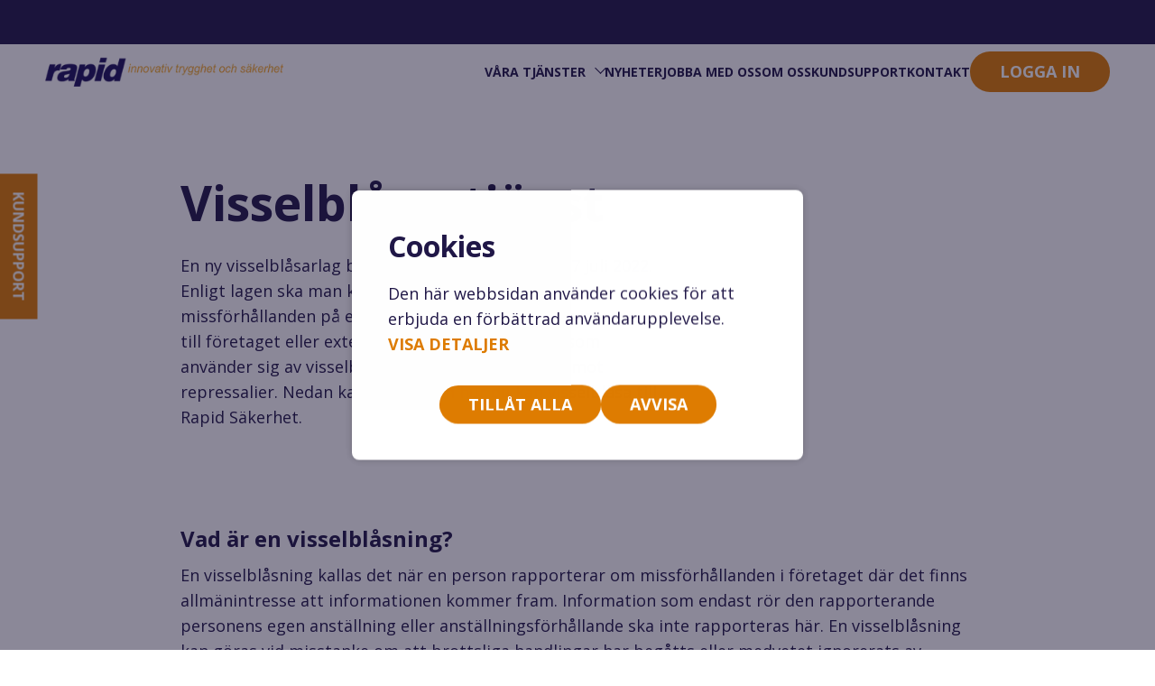

--- FILE ---
content_type: application/javascript; charset=UTF-8
request_url: https://rapidsakerhet.se/commons-96e555f6ef91498941c5.js
body_size: 17797
content:
/*! For license information please see commons-96e555f6ef91498941c5.js.LICENSE.txt */
(self.webpackChunkqte_se_v2=self.webpackChunkqte_se_v2||[]).push([[223],{503:function(e,t,n){var r=n(6540);function i(e){return r.createElement("svg",e,r.createElement("path",{d:"M7 21.5H17M9 17.5V21.5M15 17.5V21.5M15 10.5C15 12.1569 13.6569 13.5 12 13.5C10.3431 13.5 9 12.1569 9 10.5C9 8.84315 10.3431 7.5 12 7.5C13.6569 7.5 15 8.84315 15 10.5ZM8.8 17.5H15.2C16.8802 17.5 17.7202 17.5 18.362 17.173C18.9265 16.8854 19.3854 16.4265 19.673 15.862C20 15.2202 20 14.3802 20 12.7V8.3C20 6.61984 20 5.77976 19.673 5.13803C19.3854 4.57354 18.9265 4.1146 18.362 3.82698C17.7202 3.5 16.8802 3.5 15.2 3.5H8.8C7.11984 3.5 6.27976 3.5 5.63803 3.82698C5.07354 4.1146 4.6146 4.57354 4.32698 5.13803C4 5.77976 4 6.61984 4 8.3V12.7C4 14.3802 4 15.2202 4.32698 15.862C4.6146 16.4265 5.07354 16.8854 5.63803 17.173C6.27976 17.5 7.11984 17.5 8.8 17.5Z",stroke:"#201747",strokeWidth:"2",strokeLinecap:"round",strokeLinejoin:"round"}))}i.defaultProps={width:"40",height:"40",viewBox:"0 0 24 25",fill:"none"},e.exports=i,i.default=i},655:function(e,t,n){"use strict";var r=n(6955),i=String;e.exports=function(e){if("Symbol"===r(e))throw new TypeError("Cannot convert a Symbol value to a string");return i(e)}},917:function(e,t,n){"use strict";n.d(t,{A:function(){return a}});var r=n(6540);var i={Body:n(7581).default.div.withConfig({displayName:"Bodystyled__Body",componentId:"sc-1i7w13d-0"})([""])},o=n(8987);var a=e=>{let{children:t}=e;const n=o.A.get("cookieConsent");return r.createElement(i.Body,null,"true"===n&&r.createElement("noscript",null,r.createElement("iframe",{src:"https://www.googletagmanager.com/ns.html?id=GTM-XXXXXXX",height:"0",width:"0",style:{display:"none",visibility:"hidden"}})),t)}},978:function(e,t){"use strict";t.A={colors:{white:"#fff",black:"#171131",blue:"#201747",lightBlue:"#F2F1F6",orange:"#DE7C00",lightOrange:"#EBA740",grey:"#898989"},breakpoints:{xs:"320px",sm:"576px",md:"768px",lg:"820px",xl:"1200px"}}},1054:function(e,t,n){"use strict";n.d(t,{D4:function(){return o},cz:function(){return a}});var r=n(7581);const i=(0,r.createGlobalStyle)(["*{box-sizing:border-box;margin:0;padding:0;font-family:'Open Sans',sans-serif;}body{overflow-x:hidden;}a{text-decoration:none;color:#DE7C00;font-weight:500;}"]),o=(0,r.css)(["position:relative;max-width:100%;padding:0px 16px;@media screen and (min-width:768px){max-width:100%;padding:0px 50px;}@media screen and (min-width:1200px){padding:0px 200px;width:100vw;height:100%;max-width:1728px;}"]),a=r.default.div.withConfig({displayName:"global__MainInner",componentId:"sc-wzsp2c-0"})(["",""],o);t.Ay=i},1432:function(e,t,n){var r=n(6540);function i(e){return r.createElement("svg",e,r.createElement("path",{d:"M8.625 12.5C8.625 12.5995 8.58549 12.6948 8.51517 12.7652C8.44484 12.8355 8.34946 12.875 8.25 12.875C8.15054 12.875 8.05516 12.8355 7.98484 12.7652C7.91451 12.6948 7.875 12.5995 7.875 12.5C7.875 12.4005 7.91451 12.3052 7.98484 12.2348C8.05516 12.1645 8.15054 12.125 8.25 12.125C8.34946 12.125 8.44484 12.1645 8.51517 12.2348C8.58549 12.3052 8.625 12.4005 8.625 12.5ZM8.625 12.5H8.25M12.375 12.5C12.375 12.5995 12.3355 12.6948 12.2652 12.7652C12.1948 12.8355 12.0995 12.875 12 12.875C11.9005 12.875 11.8052 12.8355 11.7348 12.7652C11.6645 12.6948 11.625 12.5995 11.625 12.5C11.625 12.4005 11.6645 12.3052 11.7348 12.2348C11.8052 12.1645 11.9005 12.125 12 12.125C12.0995 12.125 12.1948 12.1645 12.2652 12.2348C12.3355 12.3052 12.375 12.4005 12.375 12.5ZM12.375 12.5H12M16.125 12.5C16.125 12.5995 16.0855 12.6948 16.0152 12.7652C15.9448 12.8355 15.8495 12.875 15.75 12.875C15.6505 12.875 15.5552 12.8355 15.4848 12.7652C15.4145 12.6948 15.375 12.5995 15.375 12.5C15.375 12.4005 15.4145 12.3052 15.4848 12.2348C15.5552 12.1645 15.6505 12.125 15.75 12.125C15.8495 12.125 15.9448 12.1645 16.0152 12.2348C16.0855 12.3052 16.125 12.4005 16.125 12.5ZM16.125 12.5H15.75M21 12.5C21 17.056 16.97 20.75 12 20.75C11.1372 20.751 10.278 20.6377 9.445 20.413C8.27076 21.2389 6.83833 21.6141 5.41 21.47C5.25119 21.4547 5.09307 21.433 4.936 21.405C5.42887 20.8241 5.76547 20.1272 5.914 19.38C6.004 18.923 5.781 18.479 5.447 18.154C3.93 16.678 3 14.689 3 12.5C3 7.944 7.03 4.25 12 4.25C16.97 4.25 21 7.944 21 12.5Z",stroke:"#201747",strokeWidth:"2",strokeLinecap:"round",strokeLinejoin:"round"}))}i.defaultProps={width:"40",height:"40",viewBox:"0 0 24 25",fill:"none"},e.exports=i,i.default=i},1978:function(e,t,n){"use strict";n.d(t,{A:function(){return J}});var r=n(6540),i=n(1054),o=n(6604),a=n(4794),l=n(2532),s=n(7581);const c=s.default.div.withConfig({displayName:"Headerstyled__CTA",componentId:"sc-4xx1b4-0"})(["width:100%;height:30px;background-color:",";display:flex;align-items:center;justify-content:center;@media screen and (min-width:","){justify-content:flex-end;height:49px;}"],e=>{let{theme:t}=e;return t.colors.blue},e=>{let{theme:t}=e;return t.breakpoints.md}),d=s.default.p.withConfig({displayName:"Headerstyled__CTAText",componentId:"sc-4xx1b4-1"})(["color:",";font-size:13px;font-weight:500;@media screen and (min-width:","){margin-right:7%;font-size:16px;font-weight:600;}"],e=>{let{theme:t}=e;return t.colors.white},e=>{let{theme:t}=e;return t.breakpoints.md}),u=s.default.div.withConfig({displayName:"Headerstyled__Container",componentId:"sc-4xx1b4-2"})(["position:fixed;top:0;left:0;width:100%;height:auto;box-shadow:0px 2px 4px rgba(0,0,0,0.3);z-index:98;background-color:",";transition:all 0.3s ease-in-out;@media screen and (min-width:","){",";}"],e=>{let{theme:t}=e;return t.colors.white},e=>{let{theme:t}=e;return t.breakpoints.xl},e=>{let{scrolled:t}=e;return t?"box-shadow: 0px 2px 4px rgba(0, 0, 0, 0.3)":"box-shadow: none"}),p=(0,s.default)(i.cz).withConfig({displayName:"Headerstyled__Inner",componentId:"sc-4xx1b4-3"})(["display:flex;align-items:center;padding:15px 50px;margin:0 auto;width:100%;@media screen and (min-width:","){gap:16px;justify-content:space-between;padding:0 50px;}"],e=>{let{theme:t}=e;return t.breakpoints.xl}),h=s.default.div.withConfig({displayName:"Headerstyled__LogoWrapper",componentId:"sc-4xx1b4-4"})(["display:flex;align-items:center;justify-content:center;width:100%;a{display:flex;align-items:center;justify-content:center;}@media screen and (min-width:","){width:30%;justify-content:flex-start;a{display:block;}}"],e=>{let{theme:t}=e;return t.breakpoints.xl}),m=(0,s.default)(l.G).withConfig({displayName:"Headerstyled__Logo",componentId:"sc-4xx1b4-5"})(["width:60px;@media screen and (min-width:","){width:90px;}"],e=>{let{theme:t}=e;return t.breakpoints.md}),g=(0,s.default)(l.G).withConfig({displayName:"Headerstyled__LogoText",componentId:"sc-4xx1b4-6"})(["width:200px;opacity:1;transition:opacity 0.3s ease-in-out;@media screen and (min-width:","){width:80%;",";}"],e=>{let{theme:t}=e;return t.breakpoints.xl},e=>{let{scrolled:t}=e;return t&&"opacity: 0"}),f=s.default.div.withConfig({displayName:"Headerstyled__Links",componentId:"sc-4xx1b4-7"})(["display:none;@media screen and (min-width:","){gap:32px;justify-content:flex-end;display:flex;align-items:center;width:70%;max-width:850px;height:100%;padding:20px 0;}"],e=>{let{theme:t}=e;return t.breakpoints.xl}),x=s.default.div.withConfig({displayName:"Headerstyled__SubpageOverlay",componentId:"sc-4xx1b4-8"})(["display:none;@media screen and (min-width:","){display:flex;justify-content:center;position:fixed;z-index:999;left:0;top:",";width:100%;max-width:100vw;height:fit-content;max-height:calc(100vh - 60px);min-height:100px;background:#f8f8f8;margin:0 auto;overflow:hidden;scrollbar-width:none;-ms-overflow-style:none;}"],e=>{let{theme:t}=e;return t.breakpoints.xl},e=>{let{showCta:t}=e;return"true"===t?"110px":"60px"}),b=s.default.div.withConfig({displayName:"Headerstyled__SubpageLeft",componentId:"sc-4xx1b4-9"})(["width:70%;height:fit-content;max-width:1200px;padding:48px 48px 48px 10%;"]),w=s.default.div.withConfig({displayName:"Headerstyled__SubpageRight",componentId:"sc-4xx1b4-10"})(["width:30%;min-height:600px;padding:150px 0 0 5%;background:",";"],e=>{let{selectAppearence:t}=e;return"sublinks"===t?"#F2F1F6":"#f8f8f8"}),y=(0,s.default)(o.h4).withConfig({displayName:"Headerstyled__SubpageTitle",componentId:"sc-4xx1b4-11"})(["margin:32px 0 8px 0;@media screen and (min-width:","){margin:0px 0 8px 0;width:fit-content;&:hover{color:",";}}"],e=>{let{theme:t}=e;return t.breakpoints.xl},e=>{let{theme:t}=e;return t.colors.orange}),C=(0,s.default)(o.fz).withConfig({displayName:"Headerstyled__SubpageText",componentId:"sc-4xx1b4-12"})(["margin-bottom:24px;@media screen and (min-width:","){margin-bottom:48px;}"],e=>{let{theme:t}=e;return t.breakpoints.xl}),k=s.default.div.withConfig({displayName:"Headerstyled__SublinksContainer",componentId:"sc-4xx1b4-13"})(["display:flex;row-gap:24px;flex-flow:",";column-gap:100px;max-height:700px;"],e=>{let{sublinks:t}=e;return t>2?"column wrap":"row wrap"}),v=s.default.div.withConfig({displayName:"Headerstyled__SublinksWrapper",componentId:"sc-4xx1b4-14"})(["display:flex;flex-direction:column;svg{width:24px;height:24px;}"]),E=(0,s.default)(a.Link).withConfig({displayName:"Headerstyled__SubpageButton",componentId:"sc-4xx1b4-15"})([""," border:0;width:100%;display:flex;justify-content:center;flex-wrap:nowrap;margin-top:32px;svg{display:none;}@media screen and (min-width:","){width:500px;align-items:center;justify-content:space-between;svg{display:block;}}"],o.k0,e=>{let{theme:t}=e;return t.breakpoints.xl}),S=(0,s.default)(a.Link).withConfig({displayName:"Headerstyled__Sublink",componentId:"sc-4xx1b4-16"})([""," color:",";margin-bottom:8px;&:hover{color:",";}&:hover{svg{transform:translateX(0px);}}"],o.zV,e=>{let{theme:t}=e;return t.colors.blue},e=>{let{theme:t}=e;return t.colors.orange}),L=(0,s.default)(a.Link).withConfig({displayName:"Headerstyled__SmallLink",componentId:"sc-4xx1b4-17"})(["margin:0 0 8px 50px;color:",";&:hover{color:",";}"],e=>{let{theme:t}=e;return t.colors.blue},e=>{let{theme:t}=e;return t.colors.orange}),_=(0,s.default)(a.Link).withConfig({displayName:"Headerstyled__DetailLink",componentId:"sc-4xx1b4-18"})([""," margin-bottom:8px;&:hover{color:",";}"],o.Pr,e=>{let{theme:t}=e;return t.colors.orange}),I=(0,s.css)(['font-family:"Open Sans";font-style:normal;font-weight:700;font-size:14px;line-height:150%;text-transform:uppercase;text-decoration:none;white-space:nowrap;color:',";transition:all 0.3s ease-in-out;position:relative;display:flex;justify-content:space-between;align-items:center;@media screen and (min-width:",'){&::before{content:"";position:absolute;bottom:-16px;left:0;width:0%;height:2px;background-color:',";transition:all 0.3s ease-in-out;}&:hover,&.active{color:",";&::before{width:100%;}}}"],e=>{let{theme:t}=e;return t.colors.blue},e=>{let{theme:t}=e;return t.breakpoints.md},e=>{let{theme:t}=e;return t.colors.orange},e=>{let{theme:t}=e;return t.colors.orange}),M=(0,s.default)(a.Link).withConfig({displayName:"Headerstyled__GatsbyLink",componentId:"sc-4xx1b4-19"})(["",""],I),N=s.default.div.withConfig({displayName:"Headerstyled__HasSubLinks",componentId:"sc-4xx1b4-20"})(["",' cursor:default;&::after{content:"";width:8px;height:8px;border-left:1px solid ',";border-bottom:1px solid ",";transform:rotate(-45deg);transition:all 0.3s ease-in-out;margin-left:12px;margin-bottom:8px;}&:hover::after{transform:rotate(135deg);}"],I,e=>{let{theme:t}=e;return t.colors.blue},e=>{let{theme:t}=e;return t.colors.blue}),H=s.default.div.withConfig({displayName:"Headerstyled__LinksWrapper",componentId:"sc-4xx1b4-21"})(["height:100%;&:hover{","::after{transform:rotate(135deg);}}a{&:hover{color:",";}}"],N,e=>{let{theme:t}=e;return t.colors.orange}),T=s.default.div.withConfig({displayName:"Headerstyled__BigIcon",componentId:"sc-4xx1b4-22"})(["position:absolute;z-index:106;right:-150px;top:-60px;svg{width:602.377px;height:602.377px;transform:rotate(-13.417deg);padding:75.303px 100.398px 75.291px 100.394px;justify-content:center;align-items:center;flex-shrink:0;opacity:0.1;}"]),O=s.default.button.withConfig({displayName:"Headerstyled__ArrowWrapper",componentId:"sc-4xx1b4-23"})(["border:none;background:none;cursor:pointer;width:20%;display:flex;align-items:center;justify-content:center;"]),j=s.default.div.withConfig({displayName:"Headerstyled__ArrowRight",componentId:"sc-4xx1b4-24"})(["height:12px;width:12px;border-top:2px solid ",";border-right:2px solid ",";transform:rotate(45deg);@media screen and (min-width:","){display:none;}"],e=>{let{theme:t}=e;return t.colors.blue},e=>{let{theme:t}=e;return t.colors.blue},e=>{let{theme:t}=e;return t.breakpoints.xl}),W=s.default.div.withConfig({displayName:"Headerstyled__ArrowLeft",componentId:"sc-4xx1b4-25"})(["height:11px;width:11px;border-top:2px solid ",";border-right:2px solid ",";transform:rotate(-135deg);@media screen and (min-width:","){display:none;}"],e=>{let{theme:t}=e;return t.colors.blue},e=>{let{theme:t}=e;return t.colors.blue},e=>{let{theme:t}=e;return t.breakpoints.xl}),z=s.default.button.withConfig({displayName:"Headerstyled__Hamburger",componentId:"sc-4xx1b4-26"})(["display:block;cursor:pointer;width:24px;position:absolute;left:20px;border:0;background:none;@media screen and (min-width:","){display:none;}&:before,&:after,& div{background:",';content:"";display:block;height:2px;border-radius:10px;margin:6px 0;transition:0.5s;}'],e=>{let{theme:t}=e;return t.breakpoints.xl},e=>{let{theme:t,isOpen:n}=e;return t.colors.blue}),A=s.default.div.withConfig({displayName:"Headerstyled__MobileMenu",componentId:"sc-4xx1b4-27"})(["width:80%;max-width:600px;background:",";position:fixed;top:0;left:",";height:100%;z-index:100;transition:all 0.3s ease-in-out;overflow:hidden;@media screen and (min-width:","){display:none;}","{margin:16px 0 16px 24px;justify-content:flex-start;}"],e=>{let{theme:t}=e;return t.colors.white},e=>{let{isOpen:t}=e;return t?"0":"-100%"},e=>{let{theme:t}=e;return t.breakpoints.xl},h),B=s.default.div.withConfig({displayName:"Headerstyled__MobileLinkWrapper",componentId:"sc-4xx1b4-28"})(["display:flex;width:100%;border-top:1px solid #e4e4e4;:last-child{border-bottom:1px solid #e4e4e4;}","{padding:16px;width:80%;&::after{display:none;}}","{width:20%;}@media screen and (min-width:","){display:none;}"],M,O,e=>{let{theme:t}=e;return t.breakpoints.xl}),R=s.default.div.withConfig({displayName:"Headerstyled__MobSubpageOverlay",componentId:"sc-4xx1b4-29"})(["display:flex;flex-direction:column;justify-content:space-between;position:absolute;z-index:105;left:0;top:0;overflow:hidden;height:100%;width:100%;background:",";margin:0 auto;transform:translateX(130%);"," @media screen and (min-width:","){display:none;}"],e=>{let{theme:t}=e;return t.colors.white},e=>{let{mobileSubOpen:t,mobileIndex:n}=e;return t&&n?"\n    transform: translateX(0%);\n    transition: all 0.5s ease;\n\n  ":"\n  transform: translateX(130%);\n    transition: all 0.5s ease;\n"},e=>{let{theme:t}=e;return t.breakpoints.xl}),F=s.default.div.withConfig({displayName:"Headerstyled__MobSubSubpageOverlay",componentId:"sc-4xx1b4-30"})(["display:flex;flex-direction:column;justify-content:space-between;position:absolute;z-index:105;left:0;top:0;overflow:hidden;height:100%;width:100%;background:",";margin:0 auto;transform:translateX(130%);"," @media screen and (min-width:","){display:none;}"],e=>{let{theme:t}=e;return t.colors.white},e=>{let{mobileSubSubOpen:t,mobileSubIndex:n}=e;return t&&n?"\n    transform: translateX(0%);\n    transition: all 0.5s ease;\n\n  ":"\n  transform: translateX(130%);\n    transition: all 0.5s ease;\n"},e=>{let{theme:t}=e;return t.breakpoints.xl}),D=s.default.div.withConfig({displayName:"Headerstyled__MobTextWrapper",componentId:"sc-4xx1b4-31"})(["padding:0 16px;margin-bottom:48px;"]),P=(0,s.default)(o.h5).withConfig({displayName:"Headerstyled__MobSubpageTitle",componentId:"sc-4xx1b4-32"})(["display:flex;align-items:center;margin:12px 0;width:100%;"]),V=s.default.div.withConfig({displayName:"Headerstyled__CloseIcon",componentId:"sc-4xx1b4-33"})(["",";position:fixed;right:24px;top:20px;width:44px;cursor:pointer;z-index:99;@media screen and (min-width:","){display:none;}"],e=>{let{isOpen:t}=e;return t?"display: flex":"display: none"},e=>{let{theme:t}=e;return t.breakpoints.xl});var q={Container:u,CTA:c,CTAText:d,Inner:p,LogoWrapper:h,Logo:m,LogoText:g,LinksWrapper:H,Links:f,GatsbyLink:M,HasSubLinks:N,Hamburger:z,MobileMenu:A,MobTextWrapper:D,Overlay:s.default.div.withConfig({displayName:"Headerstyled__Overlay",componentId:"sc-4xx1b4-34"})(["",";position:fixed;z-index:99;top:0;left:0;width:100%;height:100vh;background:rgba(23,17,49,0.6);backdrop-filter:blur(5px);opacity:",";visibility:",";transition:all 0.3s ease-in-out;cursor:pointer;@media screen and (min-width:","){display:none;}"],e=>{let{isOpen:t}=e;return t?"display: flex":"display: none"},e=>{let{isOpen:t}=e;return t?"1":"0"},e=>{let{isOpen:t}=e;return t?"visible":"hidden"},e=>{let{theme:t}=e;return t.breakpoints.xl}),SupportButton:(0,s.default)(a.Link).withConfig({displayName:"Headerstyled__SupportButton",componentId:"sc-4xx1b4-35"})(["display:none;background-color:",";color:",";padding:10px 20px;position:fixed;z-index:101;left:-60px;top:35%;transform:rotate(90deg);text-transform:uppercase;font-weight:700;transition:all 0.3s ease-in-out;@media screen and (min-width:","){display:flex;}&:hover{background-color:",";}"],e=>{let{theme:t}=e;return t.colors.orange},e=>{let{theme:t}=e;return t.colors.white},e=>{let{theme:t}=e;return t.breakpoints.xl},e=>{let{theme:t}=e;return t.colors.lightOrange}),CloseIcon:V,SubpageOverlay:x,SubpageTitle:y,SubpageButton:E,SubpageText:C,SublinksContainer:k,SublinksWrapper:v,Sublink:S,SmallLink:L,SubpageLeft:b,SubpageRight:w,ArrowWrapper:O,ArrowRight:j,BigIcon:T,DetailLink:_,MobileLinkWrapper:B,MobSubpageOverlay:R,MobSubSubpageOverlay:F,MobSubpageTitle:P,ArrowLeft:W,LoginButton:(0,s.default)(a.Link).withConfig({displayName:"Headerstyled__LoginButton",componentId:"sc-4xx1b4-36"})([""," display:none;@media screen and (min-width:","){display:flex;white-space:nowrap;}"],o.k0,e=>{let{theme:t}=e;return t.breakpoints.xl}),LogoutButton:s.default.button.withConfig({displayName:"Headerstyled__LogoutButton",componentId:"sc-4xx1b4-37"})([""," display:none;@media screen and (min-width:","){display:flex;white-space:nowrap;}"],o.k0,e=>{let{theme:t}=e;return t.breakpoints.xl}),LoginButtonMobile:(0,s.default)(a.Link).withConfig({displayName:"Headerstyled__LoginButtonMobile",componentId:"sc-4xx1b4-38"})([""," display:flex;margin-top:32px;width:calc(100% - 32px);min-width:calc(100% - 32px);margin-inline:auto;justify-content:center;@media screen and (min-width:","){display:none;}"],o.k0,e=>{let{theme:t}=e;return t.breakpoints.xl}),LogoutButtonMobile:s.default.button.withConfig({displayName:"Headerstyled__LogoutButtonMobile",componentId:"sc-4xx1b4-39"})([""," display:flex;margin-top:32px;width:calc(100% - 32px);min-width:calc(100% - 32px);margin-inline:auto;justify-content:center;@media screen and (min-width:","){display:none;}"],o.k0,e=>{let{theme:t}=e;return t.breakpoints.xl})};var U=()=>{const{wp:e}=(0,a.useStaticQuery)("2950821378");return e.siteSettings.siteSettings.header},G=n(2321),X=n(4258),Z=n.n(X);const K=e=>{localStorage.removeItem("token"),sessionStorage.removeItem("token"),e(!1),"undefined"!=typeof window&&window.location.reload()};var J=e=>{var t,n,i,o;let{setIsLoggedIn:s,isLoggedIn:c}=e;const[d,u]=r.useState(!1),[p,h]=r.useState(!1),[m,g]=r.useState(-1),[f,x]=r.useState(!1),[b,w]=r.useState(!1),[y,C]=r.useState(-1),[k,v]=r.useState(-1),{links:E,logo:S,logoText:L,supportButton:_,showCta:I,ctaText:M}=U();r.useEffect(()=>{const e=()=>{window.scrollY>0?u(!0):u(!1)};return window.addEventListener("scroll",e),()=>{window.removeEventListener("scroll",e)}},[]);const N=null!=S&&null!==(t=S.localFile)&&void 0!==t&&null!==(n=t.childImageSharp)&&void 0!==n&&n.gatsbyImageData?(0,l.c)(S.localFile.childImageSharp.gatsbyImageData):null,H=null!=L&&null!==(i=L.localFile)&&void 0!==i&&null!==(o=i.childImageSharp)&&void 0!==o&&o.gatsbyImageData?(0,l.c)(L.localFile.childImageSharp.gatsbyImageData):null,T=null==E?void 0:E.map((e,t)=>{let{link:n,showSubpage:i,leftSide:{sublinks:o,subpageTitle:l,subpageDescription:s,button:c},rightSide:{selectAppearance:d,rightIcon:u,rightSublinks:p}}=e;const h=null==o?void 0:o.map((e,t)=>{let{link:n,icon:i,sublinks:o}=e;const a=null==o?void 0:o.map((e,t)=>{let{link:n}=e;return r.createElement(q.SmallLink,{key:t,to:n.url,onClick:()=>g(-1)},n.title)});return r.createElement(q.SublinksWrapper,{key:t},n&&r.createElement(q.Sublink,{to:n.url,onClick:()=>g(-1)},(0,G.s)(i),n.title),a)}),f=null==p?void 0:p.map((e,t)=>{let{link:n,sublinks:i}=e;return r.createElement(r.Fragment,{key:t},r.createElement(q.Sublink,{key:t,to:n.url,onClick:()=>g(-1)},n.title),i.map((e,t)=>{let{link:n}=e;return r.createElement(q.DetailLink,{key:t,to:n.url,onClick:()=>g(-1)},n.title)}))});return r.createElement(q.LinksWrapper,{key:t,onMouseEnter:()=>g(t)},"true"===i?r.createElement(q.HasSubLinks,null,n.title):r.createElement(q.GatsbyLink,{to:n.url,activeClassName:"active",onClick:()=>g(-1)},n.title),"true"===i&&m===t&&r.createElement(q.SubpageOverlay,{showCta:I},r.createElement(q.SubpageLeft,null,l&&r.createElement(a.Link,{to:n.url,onClick:()=>g(-1)},r.createElement(q.SubpageTitle,null,l)),s&&r.createElement(q.SubpageText,null,s),r.createElement(q.SublinksContainer,{sublinks:o.length},h),c&&r.createElement(q.SubpageButton,{to:c.url,onClick:()=>g(-1)},c.title,r.createElement(Z(),null))),r.createElement(q.SubpageRight,{selectAppearence:d},"icon"===d?r.createElement(q.BigIcon,null,(0,G.s)(u)):r.createElement(q.SublinksWrapper,null,f))))}),O=()=>{h(!1),x(!1),w(!1)};return r.createElement(r.Fragment,null,r.createElement(q.Overlay,{isOpen:p,onClick:O}),r.createElement(q.CloseIcon,{isOpen:p,onClick:O},r.createElement("svg",{width:"44",height:"44",viewBox:"0 0 44 44",fill:"none",xmlns:"http://www.w3.org/2000/svg"},r.createElement("path",{d:"M17.875 17.875L26.125 26.125M26.125 17.875L17.875 26.125M38.5 22C38.5 24.1668 38.0732 26.3124 37.244 28.3143C36.4148 30.3161 35.1994 32.1351 33.6673 33.6673C32.1351 35.1994 30.3161 36.4148 28.3143 37.244C26.3124 38.0732 24.1668 38.5 22 38.5C19.8332 38.5 17.6876 38.0732 15.6857 37.244C13.6839 36.4148 11.8649 35.1994 10.3327 33.6673C8.80057 32.1351 7.58519 30.3161 6.75599 28.3143C5.92678 26.3124 5.5 24.1668 5.5 22C5.5 17.6239 7.23839 13.4271 10.3327 10.3327C13.4271 7.23839 17.6239 5.5 22 5.5C26.3761 5.5 30.5729 7.23839 33.6673 10.3327C36.7616 13.4271 38.5 17.6239 38.5 22Z",stroke:"white",strokeWidth:"2",strokeLinecap:"round",strokeLinejoin:"round"}))),r.createElement(q.MobileMenu,{isOpen:p},r.createElement(q.LogoWrapper,null,N&&r.createElement(q.Logo,{image:N,alt:(null==S?void 0:S.altText)||"Rapid säkerhet",objectFit:"contain"}),H&&r.createElement(q.LogoText,{scrolled:d,image:H,alt:(null==S?void 0:S.altText)||"Rapid säkerhet"})),null==E?void 0:E.map((e,t)=>{let{link:n,showSubpage:i,leftSide:{sublinks:o,subpageDescription:a,subpageTitle:l,button:s}}=e;const c=null==o?void 0:o.map((e,t)=>{let{link:n,sublinks:i}=e;const o=null==i?void 0:i.map((e,t)=>{let{link:n}=e;return r.createElement(q.MobileLinkWrapper,{key:t},r.createElement(q.GatsbyLink,{key:t,to:n.url},n.title))});return r.createElement(q.MobileLinkWrapper,{key:t},r.createElement(q.GatsbyLink,{to:n.url},n.title),(null==i?void 0:i.length)>0&&r.createElement(q.ArrowWrapper,{onClick:()=>{w(!b),v(t)}},r.createElement(q.ArrowRight,null)),r.createElement(q.MobSubSubpageOverlay,{mobileSubSubOpen:b,mobileSubIndex:k===t},r.createElement(q.LinksWrapper,null,r.createElement(q.MobSubpageTitle,null,r.createElement(q.ArrowWrapper,{onClick:()=>{w(!b),v(-1)}},r.createElement(q.ArrowLeft,null)),n.title),o)))});return r.createElement(r.Fragment,{key:t},r.createElement(q.MobileLinkWrapper,null,r.createElement(q.GatsbyLink,{to:n.url},n.title),"true"===i&&r.createElement(q.ArrowWrapper,{onClick:()=>{x(!f),C(t)}},r.createElement(q.ArrowRight,null))),"true"===i&&r.createElement(q.MobSubpageOverlay,{mobileSubOpen:f,mobileIndex:y===t},r.createElement(q.LinksWrapper,null,r.createElement(q.MobSubpageTitle,null,r.createElement(q.ArrowWrapper,{onClick:()=>{x(!f),C(-1)}},r.createElement(q.ArrowLeft,null)),n.title),c),r.createElement(q.MobTextWrapper,null,l&&r.createElement(q.SubpageTitle,null,l),a&&r.createElement(q.SubpageText,null,a),s&&r.createElement(q.SubpageButton,{to:s.url},s.title))))}),c?r.createElement(q.LogoutButtonMobile,{onClick:()=>K(s)},"Logga ut"):r.createElement(q.LoginButtonMobile,{to:"/partner"},"Logga in")),r.createElement(q.Container,{scrolled:d},"true"===I&&r.createElement(q.CTA,null,r.createElement(q.CTAText,null,M)),r.createElement(q.Inner,null,r.createElement(q.LogoWrapper,null,N&&r.createElement(a.Link,{to:"/"},r.createElement(q.Logo,{image:N,alt:(null==S?void 0:S.altText)||"Rapid säkerhet",objectFit:"contain"})),H&&r.createElement(a.Link,{to:"/"},r.createElement(q.LogoText,{scrolled:d,image:H,alt:(null==S?void 0:S.altText)||"Rapid säkerhet"}))),r.createElement(q.Links,{onMouseLeave:()=>g(-1)},T),c?r.createElement(q.LogoutButton,{onClick:()=>K(s)},"Logga ut"):r.createElement(q.LoginButton,{to:"/partner"},"Logga in"),r.createElement(q.Hamburger,{isOpen:p,onClick:()=>h(!p)},r.createElement("div",null)))),_&&r.createElement(q.SupportButton,{to:_.url,target:_.target},_.title))}},2140:function(e,t,n){"use strict";var r={};r[n(8227)("toStringTag")]="z",e.exports="[object z]"===String(r)},2217:function(e,t,n){"use strict";var r=n(9039);e.exports=function(e,t){var n=[][e];return!!n&&r(function(){n.call(null,t||function(){return 1},1)})}},2321:function(e,t,n){"use strict";n.d(t,{K:function(){return y},s:function(){return C}});var r=n(6540),i=n(5301),o=n.n(i),a=n(503),l=n.n(a),s=n(7210),c=n.n(s),d=n(4862),u=n.n(d),p=n(5127),h=n.n(p),m=n(1432),g=n.n(m),f=n(7576),x=n.n(f),b=n(7613),w=n.n(b);const y=e=>(e||"").split("\n").map((e,t)=>r.createElement(r.Fragment,{key:t},e,r.createElement("br",null))),C=e=>(e=>{switch(e){case"guard":return r.createElement(o(),null);case"camera":return r.createElement(l(),null);case"phone":return r.createElement(c(),null);case"shield":default:return r.createElement(u(),null);case"mail":return r.createElement(h(),null);case"bubble":return r.createElement(g(),null);case"headset":return r.createElement(x(),null);case"target":return r.createElement(w(),null)}})(e)},2481:function(e,t,n){var r=n(6540);function i(e){return r.createElement("svg",e,r.createElement("path",{d:"M364.2 83.8c-24.4-24.4-64-24.4-88.4 0l-184 184c-42.1 42.1-42.1 110.3 0 152.4s110.3 42.1 152.4 0l152-152c10.9-10.9 28.7-10.9 39.6 0s10.9 28.7 0 39.6l-152 152c-64 64-167.6 64-231.6 0s-64-167.6 0-231.6l184-184c46.3-46.3 121.3-46.3 167.6 0s46.3 121.3 0 167.6l-176 176c-28.6 28.6-75 28.6-103.6 0s-28.6-75 0-103.6l144-144c10.9-10.9 28.7-10.9 39.6 0s10.9 28.7 0 39.6l-144 144c-6.7 6.7-6.7 17.7 0 24.4s17.7 6.7 24.4 0l176-176c24.4-24.4 24.4-64 0-88.4z"}))}i.defaultProps={height:"1em",viewBox:"0 0 448 512"},e.exports=i,i.default=i},2532:function(e,t,n){"use strict";n.d(t,{G:function(){return le},L:function(){return D},M:function(){return K},P:function(){return Z},S:function(){return me},_:function(){return d},a:function(){return c},b:function(){return z},c:function(){return H},d:function(){return T},e:function(){return O},f:function(){return W},g:function(){return A},h:function(){return N},i:function(){return E},j:function(){return v},w:function(){return B}});var r=n(4506),i=(n(6910),n(6540)),o=n(2729),a=n.n(o),l=n(5556),s=n.n(l);function c(){return c=Object.assign?Object.assign.bind():function(e){for(var t=1;t<arguments.length;t++){var n=arguments[t];for(var r in n)Object.prototype.hasOwnProperty.call(n,r)&&(e[r]=n[r])}return e},c.apply(this,arguments)}function d(e,t){if(null==e)return{};var n,r,i={},o=Object.keys(e);for(r=0;r<o.length;r++)t.indexOf(n=o[r])>=0||(i[n]=e[n]);return i}const u=[.25,.5,1,2],p=[750,1080,1366,1920],h=[320,654,768,1024,1366,1600,1920,2048,2560,3440,3840,4096],m=800,g=800,f=4/3,x=e=>console.warn(e),b=(e,t)=>e-t,w=(e,t)=>{switch(t){case"constrained":return"(min-width: "+e+"px) "+e+"px, 100vw";case"fixed":return e+"px";case"fullWidth":return"100vw";default:return}},y=e=>e.map(e=>e.src+" "+e.width+"w").join(",\n");function C(e){const t=e.lastIndexOf(".");if(-1!==t){const n=e.slice(t+1);if("jpeg"===n)return"jpg";if(3===n.length||4===n.length)return n}}function k(e){let{layout:t="constrained",width:n,height:r,sourceMetadata:i,breakpoints:o,aspectRatio:l,formats:s=["auto","webp"]}=e;return s=s.map(e=>e.toLowerCase()),t=a()(t),n&&r?c({},e,{formats:s,layout:t,aspectRatio:n/r}):(i.width&&i.height&&!l&&(l=i.width/i.height),"fullWidth"===t?(n=n||i.width||o[o.length-1],r=r||Math.round(n/(l||f))):(n||(n=r&&l?r*l:i.width?i.width:r?Math.round(r/f):g),l&&!r?r=Math.round(n/l):l||(l=n/r)),c({},e,{width:n,height:r,aspectRatio:l,layout:t,formats:s}))}function v(e,t){var n;void 0===t&&(t=20),e=k(e);const{generateImageSource:r,filename:i,aspectRatio:o}=e;return null==(n=r(i,t,Math.round(t/o),e.sourceMetadata.format||"jpg",e.fit,e.options))?void 0:n.src}function E(e){e=k(e);let{pluginName:t,sourceMetadata:n,generateImageSource:r,layout:i,fit:o,options:a,width:l,height:s,filename:d,reporter:h={warn:x},backgroundColor:m,placeholderURL:f}=e;if(t||h.warn('[gatsby-plugin-image] "generateImageData" was not passed a plugin name'),"function"!=typeof r)throw new Error("generateImageSource must be a function");var b;n&&(n.width||n.height)?n.format||(n.format=C(d)):n={width:l,height:s,format:(null==(b=n)?void 0:b.format)||C(d)||"auto"};const v=new Set(e.formats);(0===v.size||v.has("auto")||v.has(""))&&(v.delete("auto"),v.delete(""),v.add(n.format)),v.has("jpg")&&v.has("png")&&(h.warn("["+t+"] Specifying both 'jpg' and 'png' formats is not supported. Using 'auto' instead"),v.delete("jpg"===n.format?"png":"jpg"));const E=function(e){const{width:t,height:n,filename:r,layout:i="constrained",sourceMetadata:o,reporter:a={warn:x},breakpoints:l=p}=e,s=Object.entries({width:t,height:n}).filter(e=>{let[t,n]=e;return"number"==typeof n&&n<1});if(s.length)throw new Error("Specified dimensions for images must be positive numbers (> 0). Problem dimensions you have are "+s.map(e=>e.join(": ")).join(", "));return"fixed"===i?function(e){let{filename:t,sourceMetadata:n,width:r,height:i,fit:o="cover",outputPixelDensities:a=u,reporter:l={warn:x}}=e,s=n.width/n.height;const c=S(a);if(r&&i){const e=_(n,{width:r,height:i,fit:o});r=e.width,i=e.height,s=e.aspectRatio}r?i||(i=Math.round(r/s)):r=i?Math.round(i*s):g;const d=r;if(n.width<r||n.height<i){const e=n.width<r?"width":"height";l.warn("\nThe requested "+e+' "'+("width"===e?r:i)+'px" for the image '+t+" was larger than the actual image "+e+" of "+n[e]+"px. If possible, replace the current image with a larger one."),"width"===e?(r=n.width,i=Math.round(r/s)):r=(i=n.height)*s}return{sizes:c.filter(e=>e>=1).map(e=>Math.round(e*r)).filter(e=>e<=n.width),aspectRatio:s,presentationWidth:d,presentationHeight:Math.round(d/s),unscaledWidth:r}}(e):"constrained"===i?L(e):"fullWidth"===i?L(c({breakpoints:l},e)):(a.warn("No valid layout was provided for the image at "+r+". Valid image layouts are fixed, fullWidth, and constrained. Found "+i),{sizes:[o.width],presentationWidth:o.width,presentationHeight:o.height,aspectRatio:o.width/o.height,unscaledWidth:o.width})}(c({},e,{sourceMetadata:n})),I={sources:[]};let M=e.sizes;M||(M=w(E.presentationWidth,i)),v.forEach(e=>{const n=E.sizes.map(n=>{const i=r(d,n,Math.round(n/E.aspectRatio),e,o,a);if(null!=i&&i.width&&i.height&&i.src&&i.format)return i;h.warn("["+t+"] The resolver for image "+d+" returned an invalid value.")}).filter(Boolean);if("jpg"===e||"png"===e||"auto"===e){const e=n.find(e=>e.width===E.unscaledWidth)||n[0];e&&(I.fallback={src:e.src,srcSet:y(n),sizes:M})}else{var i;null==(i=I.sources)||i.push({srcSet:y(n),sizes:M,type:"image/"+e})}});const N={images:I,layout:i,backgroundColor:m};switch(f&&(N.placeholder={fallback:f}),i){case"fixed":N.width=E.presentationWidth,N.height=E.presentationHeight;break;case"fullWidth":N.width=1,N.height=1/E.aspectRatio;break;case"constrained":N.width=e.width||E.presentationWidth||1,N.height=(N.width||1)/E.aspectRatio}return N}const S=e=>Array.from(new Set([1].concat((0,r.A)(e)))).sort(b);function L(e){let t,{sourceMetadata:n,width:r,height:i,fit:o="cover",outputPixelDensities:a=u,breakpoints:l,layout:s}=e,c=n.width/n.height;const d=S(a);if(r&&i){const e=_(n,{width:r,height:i,fit:o});r=e.width,i=e.height,c=e.aspectRatio}r=r&&Math.min(r,n.width),i=i&&Math.min(i,n.height),r||i||(i=(r=Math.min(m,n.width))/c),r||(r=i*c);const p=r;return(n.width<r||n.height<i)&&(r=n.width,i=n.height),r=Math.round(r),(null==l?void 0:l.length)>0?(t=l.filter(e=>e<=n.width),t.length<l.length&&!t.includes(n.width)&&t.push(n.width)):(t=d.map(e=>Math.round(e*r)),t=t.filter(e=>e<=n.width)),"constrained"!==s||t.includes(r)||t.push(r),t=t.sort(b),{sizes:t,aspectRatio:c,presentationWidth:p,presentationHeight:Math.round(p/c),unscaledWidth:r}}function _(e,t){const n=e.width/e.height;let r=t.width,i=t.height;switch(t.fit){case"fill":r=t.width?t.width:e.width,i=t.height?t.height:e.height;break;case"inside":{const e=t.width?t.width:Number.MAX_SAFE_INTEGER,o=t.height?t.height:Number.MAX_SAFE_INTEGER;r=Math.min(e,Math.round(o*n)),i=Math.min(o,Math.round(e/n));break}case"outside":{const e=t.width?t.width:0,o=t.height?t.height:0;r=Math.max(e,Math.round(o*n)),i=Math.max(o,Math.round(e/n));break}default:t.width&&!t.height&&(r=t.width,i=Math.round(t.width/n)),t.height&&!t.width&&(r=Math.round(t.height*n),i=t.height)}return{width:r,height:i,aspectRatio:r/i}}const I=["baseUrl","urlBuilder","sourceWidth","sourceHeight","pluginName","formats","breakpoints","options"],M=["images","placeholder"],N=()=>"undefined"!=typeof HTMLImageElement&&"loading"in HTMLImageElement.prototype;const H=e=>{var t;return(e=>{var t,n;return Boolean(null==e||null==(t=e.images)||null==(n=t.fallback)?void 0:n.src)})(e)?e:(e=>Boolean(null==e?void 0:e.gatsbyImageData))(e)?e.gatsbyImageData:(e=>Boolean(null==e?void 0:e.gatsbyImage))(e)?e.gatsbyImage:null==e||null==(t=e.childImageSharp)?void 0:t.gatsbyImageData},T=e=>{var t,n,r;return null==(t=H(e))||null==(n=t.images)||null==(r=n.fallback)?void 0:r.src},O=e=>{var t,n,r;return null==(t=H(e))||null==(n=t.images)||null==(r=n.fallback)?void 0:r.srcSet};function j(e,t,n){const r={};let i="gatsby-image-wrapper";return"fixed"===n?(r.width=e,r.height=t):"constrained"===n&&(i="gatsby-image-wrapper gatsby-image-wrapper-constrained"),{className:i,"data-gatsby-image-wrapper":"",style:r}}function W(e){var t;let{baseUrl:n,urlBuilder:r,sourceWidth:i,sourceHeight:o,pluginName:a="getImageData",formats:l=["auto"],breakpoints:s,options:u}=e,p=d(e,I);return null!=(t=s)&&t.length||"fullWidth"!==p.layout&&"FULL_WIDTH"!==p.layout||(s=h),E(c({},p,{pluginName:a,generateImageSource:(e,t,n,i)=>({width:t,height:n,format:i,src:r({baseUrl:e,width:t,height:n,options:u,format:i})}),filename:n,formats:l,breakpoints:s,sourceMetadata:{width:i,height:o,format:"auto"}}))}function z(e,t,n,r,i){return void 0===i&&(i={}),c({},n,{loading:r,shouldLoad:e,"data-main-image":"",style:c({},i,{opacity:t?1:0})})}function A(e,t,n,r,i,o,a,l){const s={};o&&(s.backgroundColor=o,"fixed"===n?(s.width=r,s.height=i,s.backgroundColor=o,s.position="relative"):("constrained"===n||"fullWidth"===n)&&(s.position="absolute",s.top=0,s.left=0,s.bottom=0,s.right=0)),a&&(s.objectFit=a),l&&(s.objectPosition=l);const d=c({},e,{"aria-hidden":!0,"data-placeholder-image":"",style:c({opacity:t?0:1,transition:"opacity 500ms linear"},s)});return d}function B(e,t){var n,i;const{images:o,placeholder:a}=e,l=c({},d(e,M),{images:c({},o,{sources:[]}),placeholder:a&&c({},a,{sources:[]})});var s;return t.forEach(t=>{var n;let{media:i,image:o}=t;i&&(o.layout,e.layout,(n=l.images.sources).push.apply(n,(0,r.A)(o.images.sources.map(e=>c({},e,{media:i}))).concat([{media:i,srcSet:o.images.fallback.srcSet}])),l.placeholder&&l.placeholder.sources.push({media:i,srcSet:o.placeholder.fallback}))}),(n=l.images.sources).push.apply(n,(0,r.A)(o.sources)),null!=a&&a.sources&&(null==(s=l.placeholder)||(i=s.sources).push.apply(i,(0,r.A)(a.sources))),l}const R=["children"],F=function(e){let{layout:t,width:n,height:r}=e;return"fullWidth"===t?i.createElement("div",{"aria-hidden":!0,style:{paddingTop:r/n*100+"%"}}):"constrained"===t?i.createElement("div",{style:{maxWidth:n,display:"block"}},i.createElement("img",{alt:"",role:"presentation","aria-hidden":"true",src:"data:image/svg+xml;charset=utf-8,%3Csvg%20height='"+r+"'%20width='"+n+"'%20xmlns='http://www.w3.org/2000/svg'%20version='1.1'%3E%3C/svg%3E",style:{maxWidth:"100%",display:"block",position:"static"}})):null},D=function(e){let{children:t}=e,n=d(e,R);return i.createElement(i.Fragment,null,i.createElement(F,c({},n)),t,null)},P=["src","srcSet","loading","alt","shouldLoad"],V=["fallback","sources","shouldLoad"],q=function(e){let{src:t,srcSet:n,loading:r,alt:o="",shouldLoad:a}=e,l=d(e,P);return i.createElement("img",c({},l,{decoding:"async",loading:r,src:a?t:void 0,"data-src":a?void 0:t,srcSet:a?n:void 0,"data-srcset":a?void 0:n,alt:o}))},U=function(e){let{fallback:t,sources:n=[],shouldLoad:r=!0}=e,o=d(e,V);const a=o.sizes||(null==t?void 0:t.sizes),l=i.createElement(q,c({},o,t,{sizes:a,shouldLoad:r}));return n.length?i.createElement("picture",null,n.map(e=>{let{media:t,srcSet:n,type:o}=e;return i.createElement("source",{key:t+"-"+o+"-"+n,type:o,media:t,srcSet:r?n:void 0,"data-srcset":r?void 0:n,sizes:a})}),l):l};var G;q.propTypes={src:l.string.isRequired,alt:l.string.isRequired,sizes:l.string,srcSet:l.string,shouldLoad:l.bool},U.displayName="Picture",U.propTypes={alt:l.string.isRequired,shouldLoad:l.bool,fallback:l.exact({src:l.string.isRequired,srcSet:l.string,sizes:l.string}),sources:l.arrayOf(l.oneOfType([l.exact({media:l.string.isRequired,type:l.string,sizes:l.string,srcSet:l.string.isRequired}),l.exact({media:l.string,type:l.string.isRequired,sizes:l.string,srcSet:l.string.isRequired})]))};const X=["fallback"],Z=function(e){let{fallback:t}=e,n=d(e,X);return t?i.createElement(U,c({},n,{fallback:{src:t},"aria-hidden":!0,alt:""})):i.createElement("div",c({},n))};Z.displayName="Placeholder",Z.propTypes={fallback:l.string,sources:null==(G=U.propTypes)?void 0:G.sources,alt:function(e,t,n){return e[t]?new Error("Invalid prop `"+t+"` supplied to `"+n+"`. Validation failed."):null}};const K=function(e){return i.createElement(i.Fragment,null,i.createElement(U,c({},e)),i.createElement("noscript",null,i.createElement(U,c({},e,{shouldLoad:!0}))))};K.displayName="MainImage",K.propTypes=U.propTypes;const J=["as","className","class","style","image","loading","imgClassName","imgStyle","backgroundColor","objectFit","objectPosition"],$=["style","className"],Q=e=>e.replace(/\n/g,""),Y=function(e,t,n){for(var r=arguments.length,i=new Array(r>3?r-3:0),o=3;o<r;o++)i[o-3]=arguments[o];return e.alt||""===e.alt?s().string.apply(s(),[e,t,n].concat(i)):new Error('The "alt" prop is required in '+n+'. If the image is purely presentational then pass an empty string: e.g. alt="". Learn more: https://a11y-style-guide.com/style-guide/section-media.html')},ee={image:s().object.isRequired,alt:Y},te=["as","image","style","backgroundColor","className","class","onStartLoad","onLoad","onError"],ne=["style","className"],re=new Set;let ie,oe;const ae=function(e){let{as:t="div",image:r,style:o,backgroundColor:a,className:l,class:s,onStartLoad:u,onLoad:p,onError:h}=e,m=d(e,te);const{width:g,height:f,layout:x}=r,b=j(g,f,x),{style:w,className:y}=b,C=d(b,ne),k=(0,i.useRef)(),v=(0,i.useMemo)(()=>JSON.stringify(r.images),[r.images]);s&&(l=s);const E=function(e,t,n){let r="";return"fullWidth"===e&&(r='<div aria-hidden="true" style="padding-top: '+n/t*100+'%;"></div>'),"constrained"===e&&(r='<div style="max-width: '+t+'px; display: block;"><img alt="" role="presentation" aria-hidden="true" src="data:image/svg+xml;charset=utf-8,%3Csvg%20height=\''+n+"'%20width='"+t+"'%20xmlns='http://www.w3.org/2000/svg'%20version='1.1'%3E%3C/svg%3E\" style=\"max-width: 100%; display: block; position: static;\"></div>"),r}(x,g,f);return(0,i.useEffect)(()=>{ie||(ie=n.e(108).then(n.bind(n,1108)).then(e=>{let{renderImageToString:t,swapPlaceholderImage:n}=e;return oe=t,{renderImageToString:t,swapPlaceholderImage:n}}));const e=k.current.querySelector("[data-gatsby-image-ssr]");if(e&&N())return e.complete?(null==u||u({wasCached:!0}),null==p||p({wasCached:!0}),setTimeout(()=>{e.removeAttribute("data-gatsby-image-ssr")},0)):(null==u||u({wasCached:!0}),e.addEventListener("load",function t(){e.removeEventListener("load",t),null==p||p({wasCached:!0}),setTimeout(()=>{e.removeAttribute("data-gatsby-image-ssr")},0)})),void re.add(v);if(oe&&re.has(v))return;let t,i;return ie.then(e=>{let{renderImageToString:n,swapPlaceholderImage:a}=e;k.current&&(k.current.innerHTML=n(c({isLoading:!0,isLoaded:re.has(v),image:r},m)),re.has(v)||(t=requestAnimationFrame(()=>{k.current&&(i=a(k.current,v,re,o,u,p,h))})))}),()=>{t&&cancelAnimationFrame(t),i&&i()}},[r]),(0,i.useLayoutEffect)(()=>{re.has(v)&&oe&&(k.current.innerHTML=oe(c({isLoading:re.has(v),isLoaded:re.has(v),image:r},m)),null==u||u({wasCached:!0}),null==p||p({wasCached:!0}))},[r]),(0,i.createElement)(t,c({},C,{style:c({},w,o,{backgroundColor:a}),className:y+(l?" "+l:""),ref:k,dangerouslySetInnerHTML:{__html:E},suppressHydrationWarning:!0}))},le=(0,i.memo)(function(e){return e.image?(0,i.createElement)(ae,e):null});le.propTypes=ee,le.displayName="GatsbyImage";const se=["src","__imageData","__error","width","height","aspectRatio","tracedSVGOptions","placeholder","formats","quality","transformOptions","jpgOptions","pngOptions","webpOptions","avifOptions","blurredOptions","breakpoints","outputPixelDensities"];function ce(e){return function(t){let{src:n,__imageData:r,__error:o}=t,a=d(t,se);return o&&console.warn(o),r?i.createElement(e,c({image:r},a)):(console.warn("Image not loaded",n),null)}}const de=ce(function(e){let{as:t="div",className:n,class:r,style:o,image:a,loading:l="lazy",imgClassName:s,imgStyle:u,backgroundColor:p,objectFit:h,objectPosition:m}=e,g=d(e,J);if(!a)return console.warn("[gatsby-plugin-image] Missing image prop"),null;r&&(n=r),u=c({objectFit:h,objectPosition:m,backgroundColor:p},u);const{width:f,height:x,layout:b,images:w,placeholder:y,backgroundColor:C}=a,k=j(f,x,b),{style:v,className:E}=k,S=d(k,$),L={fallback:void 0,sources:[]};return w.fallback&&(L.fallback=c({},w.fallback,{srcSet:w.fallback.srcSet?Q(w.fallback.srcSet):void 0})),w.sources&&(L.sources=w.sources.map(e=>c({},e,{srcSet:Q(e.srcSet)}))),i.createElement(t,c({},S,{style:c({},v,o,{backgroundColor:p}),className:E+(n?" "+n:"")}),i.createElement(D,{layout:b,width:f,height:x},i.createElement(Z,c({},A(y,!1,b,f,x,C,h,m))),i.createElement(K,c({"data-gatsby-image-ssr":"",className:s},g,z("eager"===l,!1,L,l,u)))))}),ue=function(e,t){for(var n=arguments.length,r=new Array(n>2?n-2:0),i=2;i<n;i++)r[i-2]=arguments[i];return"fullWidth"!==e.layout||"width"!==t&&"height"!==t||!e[t]?s().number.apply(s(),[e,t].concat(r)):new Error('"'+t+'" '+e[t]+" may not be passed when layout is fullWidth.")},pe=new Set(["fixed","fullWidth","constrained"]),he={src:s().string.isRequired,alt:Y,width:ue,height:ue,sizes:s().string,layout:e=>{if(void 0!==e.layout&&!pe.has(e.layout))return new Error("Invalid value "+e.layout+'" provided for prop "layout". Defaulting to "constrained". Valid values are "fixed", "fullWidth" or "constrained".')}};de.displayName="StaticImage",de.propTypes=he;const me=ce(le);me.displayName="StaticImage",me.propTypes=he},2729:function(e){"use strict";const t=/[\p{Lu}]/u,n=/[\p{Ll}]/u,r=/^[\p{Lu}](?![\p{Lu}])/gu,i=/([\p{Alpha}\p{N}_]|$)/u,o=/[_.\- ]+/,a=new RegExp("^"+o.source),l=new RegExp(o.source+i.source,"gu"),s=new RegExp("\\d+"+i.source,"gu"),c=(e,i)=>{if("string"!=typeof e&&!Array.isArray(e))throw new TypeError("Expected the input to be `string | string[]`");if(i={pascalCase:!1,preserveConsecutiveUppercase:!1,...i},0===(e=Array.isArray(e)?e.map(e=>e.trim()).filter(e=>e.length).join("-"):e.trim()).length)return"";const o=!1===i.locale?e=>e.toLowerCase():e=>e.toLocaleLowerCase(i.locale),c=!1===i.locale?e=>e.toUpperCase():e=>e.toLocaleUpperCase(i.locale);if(1===e.length)return i.pascalCase?c(e):o(e);return e!==o(e)&&(e=((e,r,i)=>{let o=!1,a=!1,l=!1;for(let s=0;s<e.length;s++){const c=e[s];o&&t.test(c)?(e=e.slice(0,s)+"-"+e.slice(s),o=!1,l=a,a=!0,s++):a&&l&&n.test(c)?(e=e.slice(0,s-1)+"-"+e.slice(s-1),l=a,a=!1,o=!0):(o=r(c)===c&&i(c)!==c,l=a,a=i(c)===c&&r(c)!==c)}return e})(e,o,c)),e=e.replace(a,""),e=i.preserveConsecutiveUppercase?((e,t)=>(r.lastIndex=0,e.replace(r,e=>t(e))))(e,o):o(e),i.pascalCase&&(e=c(e.charAt(0))+e.slice(1)),((e,t)=>(l.lastIndex=0,s.lastIndex=0,e.replace(l,(e,n)=>t(n)).replace(s,e=>t(e))))(e,c)};e.exports=c,e.exports.default=c},3607:function(e,t,n){"use strict";var r=n(2839).match(/AppleWebKit\/(\d+)\./);e.exports=!!r&&+r[1]},3620:function(e,t,n){"use strict";n.d(t,{A:function(){return m}});var r=n(8987),i=n(6540),o=n(6604),a=n(7581);const l=(0,a.keyframes)(["from{opacity:0;transform:translate(-50%,-50%) scale(0.8);}to{opacity:1;transform:translate(-50%,-50%) scale(1);}"]),s=(0,a.keyframes)(["from{opacity:0;}to{opacity:1;}"]);var c={Container:a.default.div.withConfig({displayName:"CookieConsentstyled__Container",componentId:"sc-15jc8gn-0"})(["position:fixed;top:50%;left:50%;transform:translate(-50%,-50%);width:500px;padding:40px;background-color:",";border-radius:8px;box-shadow:0 0 8px 0 rgba(0,0,0,0.2);display:flex;flex-direction:column;justify-content:center;z-index:1000;animation:"," 0.2s forwards;@media screen and (max-width:680px){position:fixed;width:100%;bottom:0;left:0;transform:none;top:initial;padding:16px;border-radius:0;animation:"," 0.2s forwards;}"],e=>{let{theme:t}=e;return t.colors.white},l,s),Overlay:a.default.div.withConfig({displayName:"CookieConsentstyled__Overlay",componentId:"sc-15jc8gn-1"})(["position:fixed;top:0;left:0;width:100%;min-height:100vh;background-color:",";opacity:0.5;z-index:999;"],e=>{let{theme:t}=e;return t.colors.black}),Title:(0,a.default)(o.h3).withConfig({displayName:"CookieConsentstyled__Title",componentId:"sc-15jc8gn-2"})(["margin-bottom:16px;"]),SubTitle:(0,a.default)(o.fz).withConfig({displayName:"CookieConsentstyled__SubTitle",componentId:"sc-15jc8gn-3"})(["margin-bottom:16px;"]),Text:(0,a.default)(o.qn).withConfig({displayName:"CookieConsentstyled__Text",componentId:"sc-15jc8gn-4"})(["margin:0 0 32px 0;a{"," color:",";transition:color 0.2s ease-in-out;&:hover{color:",";}}"],o.zV,e=>{let{theme:t}=e;return t.colors.orange},e=>{let{theme:t}=e;return t.colors.lightOrange}),ButtonsWrapper:a.default.div.withConfig({displayName:"CookieConsentstyled__ButtonsWrapper",componentId:"sc-15jc8gn-5"})(["display:flex;justify-content:center;align-items:center;gap:16px;width:100%;@media screen and (max-width:680px){flex-direction:column;gap:8px;}"]),Button:a.default.div.withConfig({displayName:"CookieConsentstyled__Button",componentId:"sc-15jc8gn-6"})(["",";width:100%;border:0;"],o.k0),OpenCookieConsent:a.default.button.withConfig({displayName:"CookieConsentstyled__OpenCookieConsent",componentId:"sc-15jc8gn-7"})(["border:none;position:fixed;bottom:16px;right:16px;padding:12px;background-color:",";cursor:pointer;z-index:1000;border-radius:50%;display:flex;justify-content:center;align-items:center;svg{fill:",";width:16px;height:16px;transform:rotate(45deg);}"],e=>{let{theme:t}=e;return t.colors.black},e=>{let{theme:t}=e;return t.colors.white})},d=n(4794);var u=()=>{const{wp:e}=(0,d.useStaticQuery)("2266920000");return e.siteSettings.siteSettings.cookie},p=n(2481),h=n.n(p);var m=()=>{const{title:e,text:t}=u(),[n,o]=i.useState(!1),a=r.A.get("cookieConsent");i.useEffect(()=>{if("undefined"==typeof window)return;const e=window.location.href,n=t.split(" "),r=n.findIndex(e=>e.includes("href")),i=n[r].split('"')[1];e.includes(i)?o(!1):setTimeout(()=>{o("true"!==a&&"declined"!==a)},1200)},[a]);return n?i.createElement(i.Fragment,null,i.createElement(c.Overlay,null),i.createElement(c.Container,null,e&&i.createElement(c.Title,null,e),t&&i.createElement(c.Text,{dangerouslySetInnerHTML:{__html:t}}),i.createElement(c.ButtonsWrapper,null,i.createElement(c.Button,{onClick:()=>{r.A.set("cookieConsent","true",{sameSite:"lax",secure:!0,expires:365}),o(!1),"undefined"!=typeof window&&window.location.reload()}},"Tillåt alla"),i.createElement(c.Button,{onClick:()=>{if("undefined"==typeof window)return;const e=r.A.get();for(const t in e)e.hasOwnProperty(t)&&r.A.remove(t,{path:"",domain:window.location.hostname});o(!1),r.A.set("cookieConsent","declined",{sameSite:"lax",secure:!0,expires:1}),window.location.reload()}},"Avvisa")))):i.createElement(c.OpenCookieConsent,{onClick:()=>o(!0),"aria-label":"change cookie concent"},i.createElement(h(),null,i.createElement("title",null,"Cookies"),i.createElement("desc",null,"Klicka för att ändra ditt cookie-medgivande")))}},3709:function(e,t,n){"use strict";var r=n(2839).match(/firefox\/(\d+)/i);e.exports=!!r&&+r[1]},3763:function(e,t,n){"use strict";var r=n(2839);e.exports=/MSIE|Trident/.test(r)},4258:function(e,t,n){var r=n(6540);function i(e){return r.createElement("svg",e,r.createElement("path",{d:"M15.75 1.32776L19.5 5.07776M19.5 5.07776L15.75 8.82776M19.5 5.07776H1.5",stroke:"white",strokeWidth:"1.5",strokeLinecap:"round",strokeLinejoin:"round"}))}i.defaultProps={width:"21",height:"10",viewBox:"0 0 21 10",fill:"none"},e.exports=i,i.default=i},4488:function(e,t,n){"use strict";var r=n(7680),i=Math.floor,o=function(e,t){var n=e.length;if(n<8)for(var a,l,s=1;s<n;){for(l=s,a=e[s];l&&t(e[l-1],a)>0;)e[l]=e[--l];l!==s++&&(e[l]=a)}else for(var c=i(n/2),d=o(r(e,0,c),t),u=o(r(e,c),t),p=d.length,h=u.length,m=0,g=0;m<p||g<h;)e[m+g]=m<p&&g<h?t(d[m],u[g])<=0?d[m++]:u[g++]:m<p?d[m++]:u[g++];return e};e.exports=o},4606:function(e,t,n){"use strict";var r=n(6823),i=TypeError;e.exports=function(e,t){if(!delete e[t])throw new i("Cannot delete property "+r(t)+" of "+r(e))}},4862:function(e,t,n){var r=n(6540);function i(e){return r.createElement("svg",e,r.createElement("path",{d:"M8 13.2499L10.25 15.4999L14 10.2499M11 3.21387C8.73574 5.3641 5.72026 6.54344 2.598 6.49987C2.20084 7.70985 1.99898 8.97537 2 10.2489C2 15.8409 5.824 20.5389 11 21.8719C16.176 20.5399 20 15.8419 20 10.2499C20 8.93987 19.79 7.67887 19.402 6.49887H19.25C16.054 6.49887 13.15 5.25087 11 3.21387Z",stroke:"#201747",strokeWidth:"2",strokeLinecap:"round",strokeLinejoin:"round"}))}i.defaultProps={width:"40",height:"40",viewBox:"0 0 24 25",fill:"none"},e.exports=i,i.default=i},5127:function(e,t,n){var r=n(6540);function i(e){return r.createElement("svg",e,r.createElement("path",{d:"M21.75 7.25V17.75C21.75 18.3467 21.5129 18.919 21.091 19.341C20.669 19.7629 20.0967 20 19.5 20H4.5C3.90326 20 3.33097 19.7629 2.90901 19.341C2.48705 18.919 2.25 18.3467 2.25 17.75V7.25M21.75 7.25C21.75 6.65326 21.5129 6.08097 21.091 5.65901C20.669 5.23705 20.0967 5 19.5 5H4.5C3.90326 5 3.33097 5.23705 2.90901 5.65901C2.48705 6.08097 2.25 6.65326 2.25 7.25M21.75 7.25V7.493C21.75 7.87715 21.6517 8.25491 21.4644 8.5903C21.2771 8.92569 21.0071 9.20754 20.68 9.409L13.18 14.024C12.8252 14.2425 12.4167 14.3582 12 14.3582C11.5833 14.3582 11.1748 14.2425 10.82 14.024L3.32 9.41C2.99292 9.20854 2.72287 8.92669 2.53557 8.5913C2.34827 8.25591 2.24996 7.87815 2.25 7.494V7.25",stroke:"#201747",strokeWidth:"2",strokeLinecap:"round",strokeLinejoin:"round"}))}i.defaultProps={width:"40",height:"40",viewBox:"0 0 24 25",fill:"none"},e.exports=i,i.default=i},5301:function(e,t,n){var r=n(6540);function i(e){return r.createElement("svg",e,r.createElement("path",{d:"M14.6654 28H7.46537C6.71863 28 6.34526 28 6.06004 27.8547C5.80916 27.7268 5.60519 27.5229 5.47736 27.272C5.33203 26.9868 5.33203 26.6134 5.33203 25.8667V23.5788C5.33203 22.7313 5.33203 22.3075 5.39601 21.9541C5.69319 20.3126 6.97793 19.0278 8.61947 18.7306C8.72203 18.7121 8.8303 18.6989 8.95304 18.6895C9.25309 18.6667 9.40312 18.6552 9.60351 18.6702C9.8118 18.6857 9.9283 18.7062 10.1293 18.763C10.3227 18.8175 10.6711 18.9753 11.3678 19.2909C11.9847 19.5704 12.6435 19.7739 13.332 19.8894M26.4955 20.2717C26.4046 20.2772 26.313 20.28 26.2209 20.28C24.8549 20.28 23.6089 19.6699 22.6653 18.6667C21.7218 19.6699 20.4758 20.2799 19.1098 20.2799C19.0177 20.2799 18.9262 20.2771 18.8352 20.2716C18.7243 20.7804 18.6654 21.314 18.6654 21.8639C18.6654 24.8161 20.3651 27.2967 22.6654 28C24.9657 27.2967 26.6654 24.8161 26.6654 21.8639C26.6654 21.314 26.6064 20.7805 26.4955 20.2717ZM19.9987 9.33333C19.9987 12.2789 17.6109 14.6667 14.6654 14.6667C11.7198 14.6667 9.33203 12.2789 9.33203 9.33333C9.33203 6.38781 11.7198 4 14.6654 4C17.6109 4 19.9987 6.38781 19.9987 9.33333Z",stroke:"#201747",strokeWidth:"2.66667",strokeLinecap:"round",strokeLinejoin:"round"}))}i.defaultProps={width:"32",height:"32",viewBox:"0 0 32 32",fill:"none"},e.exports=i,i.default=i},6604:function(e,t,n){"use strict";n.d(t,{$G:function(){return w},A$:function(){return g},Bi:function(){return k},J1:function(){return v},JC:function(){return i},KI:function(){return L},Pr:function(){return p},SC:function(){return E},WU:function(){return d},_I:function(){return y},aH:function(){return a},fz:function(){return f},h1:function(){return o},h2:function(){return l},h3:function(){return c},h4:function(){return u},h5:function(){return h},iO:function(){return S},k0:function(){return _},qn:function(){return N},rH:function(){return b},zV:function(){return I}});var r=n(7581);const i=(0,r.css)(['font-family:"Open Sans",sans-serif;font-size:54px;font-weight:700;line-height:120%;color:',";@media screen and (max-width:","){font-size:40px;}"],e=>{let{theme:t}=e;return t.colors.blue},e=>{let{theme:t}=e;return t.breakpoints.sm}),o=r.default.h1.withConfig({displayName:"typography__h1",componentId:"sc-19vikcy-0"})(["",""],i),a=(0,r.css)(['font-family:"Open Sans",sans-serif;font-size:46px;font-weight:700;line-height:106%;color:',";@media screen and (max-width:","){font-size:30px;}"],e=>{let{theme:t}=e;return t.colors.blue},e=>{let{theme:t}=e;return t.breakpoints.sm}),l=r.default.h2.withConfig({displayName:"typography__h2",componentId:"sc-19vikcy-1"})(["",""],a),s=(0,r.css)(['font-family:"Open Sans",sans-serif;font-size:32px;font-weight:700;line-height:44px;color:',";@media screen and (max-width:","){font-size:24px;line-height:33px;}"],e=>{let{theme:t}=e;return t.colors.blue},e=>{let{theme:t}=e;return t.breakpoints.sm}),c=r.default.h3.withConfig({displayName:"typography__h3",componentId:"sc-19vikcy-2"})(["",""],s),d=(0,r.css)(['font-family:"Open Sans",sans-serif;font-size:24px;font-weight:700;line-height:33px;color:',";@media screen and (max-width:","){font-size:20px;line-height:27px;}"],e=>{let{theme:t}=e;return t.colors.blue},e=>{let{theme:t}=e;return t.breakpoints.sm}),u=r.default.h4.withConfig({displayName:"typography__h4",componentId:"sc-19vikcy-3"})(["",""],d),p=(0,r.css)(['font-family:"Open Sans",sans-serif;font-size:18px;font-weight:700;line-height:160%;color:',";"],e=>{let{theme:t}=e;return t.colors.blue}),h=r.default.h5.withConfig({displayName:"typography__h5",componentId:"sc-19vikcy-4"})(["",""],p),m=(0,r.css)(['font-family:"Open Sans",sans-serif;font-size:14px;font-weight:700;line-height:19px;color:',";"],e=>{let{theme:t}=e;return t.colors.blue}),g=(r.default.h6.withConfig({displayName:"typography__h6",componentId:"sc-19vikcy-5"})(["",""],m),(0,r.css)(['font-family:"Open Sans",sans-serif;font-size:18px;font-weight:400;line-height:160%;color:',";@media screen and (max-width:","){font-size:16px;}"],e=>{let{theme:t}=e;return t.colors.blue},e=>{let{theme:t}=e;return t.breakpoints.sm})),f=r.default.p.withConfig({displayName:"typography__Paragraph",componentId:"sc-19vikcy-6"})(["",""],g),x=(0,r.css)(['font-family:"Open Sans",sans-serif;font-size:22px;font-weight:400;line-height:150%;color:',";@media screen and (max-width:","){font-size:18px;}"],e=>{let{theme:t}=e;return t.colors.blue},e=>{let{theme:t}=e;return t.breakpoints.sm}),b=r.default.p.withConfig({displayName:"typography__ParagraphBig",componentId:"sc-19vikcy-7"})(["",""],x),w=(0,r.css)(['font-family:"Open Sans",sans-serif;font-size:14px;font-weight:400;line-height:150%;color:',";"],e=>{let{theme:t}=e;return t.colors.blue}),y=r.default.p.withConfig({displayName:"typography__ParagraphSmall",componentId:"sc-19vikcy-8"})(["",""],w),C=(0,r.css)(['font-family:"Open Sans",sans-serif;font-size:20px;font-weight:700;line-height:100%;text-transform:uppercase;color:',";@media screen and (max-width:","){font-size:16px;}"],e=>{let{theme:t}=e;return t.colors.blue},e=>{let{theme:t}=e;return t.breakpoints.sm}),k=r.default.p.withConfig({displayName:"typography__DetailsBig",componentId:"sc-19vikcy-9"})(["",""],C),v=(0,r.css)(['font-family:"Open Sans",sans-serif;font-size:14px;font-weight:700;line-height:100%;color:',";@media screen and (max-width:","){font-size:12px;}"],e=>{let{theme:t}=e;return t.colors.blue},e=>{let{theme:t}=e;return t.breakpoints.sm}),E=r.default.p.withConfig({displayName:"typography__DetailsSmall",componentId:"sc-19vikcy-10"})(["",""],v),S=(0,r.css)(['font-family:"Open Sans",sans-serif;font-size:18px;padding:8px 32px;font-size:16px;line-height:150%;text-transform:uppercase;font-weight:700;text-align:center;background-color:',";border:1px solid transparent;color:",";border-radius:40px;transition:all 0.2s ease-in-out;text-decoration:none;cursor:pointer;width:100%;@media screen and (min-width:","){font-size:18px;width:fit-content;&:hover{background-color:",";}}"],e=>{let{theme:t}=e;return t.colors.blue},e=>{let{theme:t}=e;return t.colors.white},e=>{let{theme:t}=e;return t.breakpoints.sm},e=>{let{theme:t}=e;return t.colors.orange}),L=(0,r.css)([""," background-color:",";color:",";@media screen and (min-width:","){&:hover{background-color:",";color:",";}}"],S,e=>{let{theme:t}=e;return t.colors.white},e=>{let{theme:t}=e;return t.colors.black},e=>{let{theme:t}=e;return t.breakpoints.sm},e=>{let{theme:t}=e;return t.colors.black},e=>{let{theme:t}=e;return t.colors.white}),_=(0,r.css)([""," background-color:",";color:",";&:hover{background-color:",";color:",";}"],S,e=>{let{theme:t}=e;return t.colors.orange},e=>{let{theme:t}=e;return t.colors.white},e=>{let{theme:t}=e;return t.colors.lightOrange},e=>{let{theme:t}=e;return t.colors.white}),I=(0,r.css)(['font-family:"Open Sans",sans-serif;font-style:normal;font-weight:700;font-size:18px;line-height:160%;text-transform:uppercase;text-decoration:none;display:flex;gap:27px;align-items:center;svg{transition:all 0.3s ease-in-out;}&:hover{svg{transform:translateX(10px);}}']),M=(0,r.css)(["margin-bottom:100px;p{","}h1,h2,h3,h4,h5,h6{margin-bottom:10px;color:",";}h1{","}h2{","}h3{","}h4{","}h5{","}h6{","}ul{padding:0;margin:0;}li{"," margin-bottom:10px;margin-left:40px;}a{color:",";text-decoration:none;transition:border-bottom 0.2s ease-in-out;}img{max-width:100%;}blockquote{"," margin:0;padding:0;border-left:4px solid ",';padding-left:20px;}strong{font-family:"Open Sans",sans-serif;}em{font:"Open Sans" italic;}'],g,e=>{let{theme:t}=e;return t.colors.blue},i,a,s,d,p,m,g,e=>{let{theme:t}=e;return t.colors.blue},g,e=>{let{theme:t}=e;return t.colors.blue}),N=r.default.div.withConfig({displayName:"typography__Wysiwyg",componentId:"sc-19vikcy-11"})(["",""],M)},6910:function(e,t,n){"use strict";var r=n(6518),i=n(9504),o=n(9306),a=n(8981),l=n(6198),s=n(4606),c=n(655),d=n(9039),u=n(4488),p=n(2217),h=n(3709),m=n(3763),g=n(9519),f=n(3607),x=[],b=i(x.sort),w=i(x.push),y=d(function(){x.sort(void 0)}),C=d(function(){x.sort(null)}),k=p("sort"),v=!d(function(){if(g)return g<70;if(!(h&&h>3)){if(m)return!0;if(f)return f<603;var e,t,n,r,i="";for(e=65;e<76;e++){switch(t=String.fromCharCode(e),e){case 66:case 69:case 70:case 72:n=3;break;case 68:case 71:n=4;break;default:n=2}for(r=0;r<47;r++)x.push({k:t+r,v:n})}for(x.sort(function(e,t){return t.v-e.v}),r=0;r<x.length;r++)t=x[r].k.charAt(0),i.charAt(i.length-1)!==t&&(i+=t);return"DGBEFHACIJK"!==i}});r({target:"Array",proto:!0,forced:y||!C||!k||!v},{sort:function(e){void 0!==e&&o(e);var t=a(this);if(v)return void 0===e?b(t):b(t,e);var n,r,i=[],d=l(t);for(r=0;r<d;r++)r in t&&w(i,t[r]);for(u(i,function(e){return function(t,n){return void 0===n?-1:void 0===t?1:void 0!==e?+e(t,n)||0:c(t)>c(n)?1:-1}}(e)),n=l(i),r=0;r<n;)t[r]=i[r++];for(;r<d;)s(t,r++);return t}})},6955:function(e,t,n){"use strict";var r=n(2140),i=n(4901),o=n(2195),a=n(8227)("toStringTag"),l=Object,s="Arguments"===o(function(){return arguments}());e.exports=r?o:function(e){var t,n,r;return void 0===e?"Undefined":null===e?"Null":"string"==typeof(n=function(e,t){try{return e[t]}catch(n){}}(t=l(e),a))?n:s?o(t):"Object"===(r=o(t))&&i(t.callee)?"Arguments":r}},7210:function(e,t,n){var r=n(6540);function i(e){return r.createElement("svg",e,r.createElement("path",{d:"M21 6C21 14.5604 14.0604 21.5 5.5 21.5C5.11378 21.5 4.73086 21.4859 4.35172 21.4581C3.91662 21.4262 3.69906 21.4103 3.50103 21.2963C3.33701 21.2019 3.18146 21.0345 3.09925 20.864C3 20.6582 3 20.4181 3 19.938V17.1207C3 16.7169 3 16.515 3.06645 16.342C3.12515 16.1891 3.22049 16.053 3.3441 15.9456C3.48403 15.824 3.67376 15.755 4.05321 15.617L7.26005 14.4509C7.70153 14.2904 7.92227 14.2101 8.1317 14.2237C8.31637 14.2357 8.49408 14.2988 8.64506 14.4058C8.81628 14.5271 8.93713 14.7285 9.17882 15.1314L10 16.5C12.6499 15.2999 14.7981 13.1489 16 10.5L14.6314 9.67882C14.2285 9.43713 14.0271 9.31628 13.9058 9.14506C13.7988 8.99408 13.7357 8.81637 13.7237 8.6317C13.7101 8.42227 13.7904 8.20153 13.9509 7.76005L13.9509 7.76005L15.117 4.55321C15.255 4.17376 15.324 3.98403 15.4456 3.8441C15.553 3.72049 15.6891 3.62515 15.842 3.56645C16.015 3.5 16.2169 3.5 16.6207 3.5H19.438C19.9181 3.5 20.1582 3.5 20.364 3.59925C20.5345 3.68146 20.7019 3.83701 20.7963 4.00103C20.9103 4.19907 20.9262 4.41662 20.9581 4.85173C20.9859 5.23086 21 5.61378 21 6Z",stroke:"#201747",strokeWidth:"2",strokeLinecap:"round",strokeLinejoin:"round"}))}i.defaultProps={width:"40",height:"40",viewBox:"0 0 24 25",fill:"none"},e.exports=i,i.default=i},7576:function(e,t,n){var r=n(6540);function i(e){return r.createElement("svg",e,r.createElement("path",{d:"M4 15.0667C4 8.43923 9.37258 3.06665 16 3.06665C22.6274 3.06665 28 8.43923 28 15.0667M4 15.0667H6.66667C8.13943 15.0667 9.33333 16.2606 9.33333 17.7333V20.4C9.33333 21.8727 8.13943 23.0667 6.66667 23.0667M4 15.0667V21.7333C4 22.4697 4.59695 23.0667 5.33333 23.0667H6.66667M28 15.0667H25.3333C23.8606 15.0667 22.6667 16.2606 22.6667 17.7333V20.4C22.6667 21.8727 23.8606 23.0667 25.3333 23.0667H26.6667C27.403 23.0667 28 22.4697 28 21.7333V15.0667ZM6.66667 23.0667V24.4C6.66667 25.8727 7.86057 27.0667 9.33333 27.0667H12M12 27.0667C12 28.1712 12.8954 29.0667 14 29.0667H15.3333C16.4379 29.0667 17.3333 28.1712 17.3333 27.0667C17.3333 25.9621 16.4379 25.0667 15.3333 25.0667H14C12.8954 25.0667 12 25.9621 12 27.0667Z",stroke:"#201747",strokeWidth:"2.66667",strokeLinecap:"round"}))}i.defaultProps={width:"40",height:"40",viewBox:"0 0 32 32",fill:"none"},e.exports=i,i.default=i},7613:function(e,t,n){var r=n(6540);function i(e){return r.createElement("svg",e,r.createElement("path",{d:"M28 16C28 22.6274 22.6274 28 16 28C9.37258 28 4 22.6274 4 16C4 9.37258 9.37258 4 16 4M22.6667 16C22.6667 19.6819 19.6819 22.6667 16 22.6667C12.3181 22.6667 9.33333 19.6819 9.33333 16C9.33333 12.3181 12.3181 9.33333 16 9.33333M19.6772 12.4688L24.9558 13.0232L27.8172 9.01723L24.3835 7.87266L23.239 4.43895L19.233 7.30038L19.6772 12.4688ZM19.6772 12.4688L16 15.9999",stroke:"#201747",strokeWidth:"2.66667",strokeLinecap:"round",strokeLinejoin:"round"}))}i.defaultProps={width:"40",height:"40",viewBox:"0 0 32 32",fill:"none"},e.exports=i,i.default=i},7680:function(e,t,n){"use strict";var r=n(9504);e.exports=r([].slice)},8827:function(e,t,n){"use strict";n.d(t,{A:function(){return o}});var r=n(6540);var i={Main:n(7581).default.main.withConfig({displayName:"Mainstyled__Main",componentId:"sc-w71tkq-0"})([""])};var o=e=>{let{children:t}=e;return r.createElement(i.Main,null,t)}},8987:function(e,t,n){"use strict";function r(e){for(var t=1;t<arguments.length;t++){var n=arguments[t];for(var r in n)e[r]=n[r]}return e}n.d(t,{A:function(){return i}});var i=function e(t,n){function i(e,i,o){if("undefined"!=typeof document){"number"==typeof(o=r({},n,o)).expires&&(o.expires=new Date(Date.now()+864e5*o.expires)),o.expires&&(o.expires=o.expires.toUTCString()),e=encodeURIComponent(e).replace(/%(2[346B]|5E|60|7C)/g,decodeURIComponent).replace(/[()]/g,escape);var a="";for(var l in o)o[l]&&(a+="; "+l,!0!==o[l]&&(a+="="+o[l].split(";")[0]));return document.cookie=e+"="+t.write(i,e)+a}}return Object.create({set:i,get:function(e){if("undefined"!=typeof document&&(!arguments.length||e)){for(var n=document.cookie?document.cookie.split("; "):[],r={},i=0;i<n.length;i++){var o=n[i].split("="),a=o.slice(1).join("=");try{var l=decodeURIComponent(o[0]);if(r[l]=t.read(a,l),e===l)break}catch(s){}}return e?r[e]:r}},remove:function(e,t){i(e,"",r({},t,{expires:-1}))},withAttributes:function(t){return e(this.converter,r({},this.attributes,t))},withConverter:function(t){return e(r({},this.converter,t),this.attributes)}},{attributes:{value:Object.freeze(n)},converter:{value:Object.freeze(t)}})}({read:function(e){return'"'===e[0]&&(e=e.slice(1,-1)),e.replace(/(%[\dA-F]{2})+/gi,decodeURIComponent)},write:function(e){return encodeURIComponent(e).replace(/%(2[346BF]|3[AC-F]|40|5[BDE]|60|7[BCD])/g,decodeURIComponent)}},{path:"/"})}}]);
//# sourceMappingURL=commons-96e555f6ef91498941c5.js.map

--- FILE ---
content_type: application/javascript; charset=UTF-8
request_url: https://rapidsakerhet.se/component---src-templates-page-page-tsx-64201ef07309b3e3238a.js
body_size: 1739
content:
"use strict";(self.webpackChunkqte_se_v2=self.webpackChunkqte_se_v2||[]).push([[455],{1044:function(e,t,n){n.r(t),n.d(t,{Head:function(){return _},default:function(){return v}});var o=n(6540),l=n(7581),a=n(917),r=n(3620),s=n(8987),i=n(3537),c=n(1978),d=n(8827),m=n(6694),u=n(3737),p=n(1054),g=n(978),h=n(4794),w=n(1083),y=n(6604);const f=(0,l.default)(p.cz).withConfig({displayName:"loginstyled__Inner",componentId:"sc-zejtq-0"})(["margin:150px auto;"]),b=(0,l.default)(y.h2).withConfig({displayName:"loginstyled__LoginTitle",componentId:"sc-zejtq-1"})(["color:",";margin-bottom:16px;text-align:center;"],e=>{let{theme:t}=e;return t.colors.primary}),E=l.default.form.withConfig({displayName:"loginstyled__LoginForm",componentId:"sc-zejtq-2"})(["display:flex;flex-direction:column;gap:16px;align-items:center;width:100%;max-width:500px;margin-inline:auto;margin-bottom:40px;div{display:flex;width:100%;}"]),x=l.default.input.withConfig({displayName:"loginstyled__Input",componentId:"sc-zejtq-3"})(["padding:12px 16px;",";color:",";border:1px solid ",";border-radius:5px;width:100%;&::placeholder{color:",";}"],y.A$,e=>{let{theme:t}=e;return t.colors.blue},e=>{let{theme:t}=e;return t.colors.blue},e=>{let{theme:t}=e;return t.colors.blue}),k=(0,l.css)(["",";cursor:pointer;&:disabled{cursor:not-allowed;color:",";opacity:0.5;@media screen and (min-width:","){&:hover{background-color:",";color:",";}}}"],y.iO,e=>{let{theme:t}=e;return t.colors.black},e=>{let{theme:t}=e;return t.breakpoints.md},e=>{let{theme:t}=e;return t.colors.white},e=>{let{theme:t}=e;return t.colors.black});var I={Inner:f,LoginTitle:b,LoginForm:E,Input:x,Submit:l.default.input.withConfig({displayName:"loginstyled__Submit",componentId:"sc-zejtq-4"})(["",";width:100% !important;"],k),ResetPasswordButton:l.default.button.withConfig({displayName:"loginstyled__ResetPasswordButton",componentId:"sc-zejtq-5"})(["background:none;border:none;",";border-bottom:1px solid ",";font-size:16px;cursor:pointer;"],y.A$,e=>{let{theme:t}=e;return t.colors.primary}),ResetPasswordWrapper:l.default.div.withConfig({displayName:"loginstyled__ResetPasswordWrapper",componentId:"sc-zejtq-6"})(["display:flex;align-items:center;margin-inline:auto;gap:8px;width:100%;max-width:500px;"]),ResetPasswordText:(0,l.default)(y.fz).withConfig({displayName:"loginstyled__ResetPasswordText",componentId:"sc-zejtq-7"})(["font-size:16px;"]),CheckboxWrapper:l.default.div.withConfig({displayName:"loginstyled__CheckboxWrapper",componentId:"sc-zejtq-8"})(["display:flex;align-items:center;gap:8px;"]),Checkbox:l.default.input.withConfig({displayName:"loginstyled__Checkbox",componentId:"sc-zejtq-9"})(["width:20px;height:20px;cursor:pointer;"]),CheckboxLabel:l.default.label.withConfig({displayName:"loginstyled__CheckboxLabel",componentId:"sc-zejtq-10"})(["",";cursor:pointer;"],y.A$)};var C=e=>{let{setIsLoggedIn:t}=e;const{0:n,1:l}=(0,o.useState)({username:"",password:""}),{0:a,1:r}=(0,o.useState)(!1),{0:s,1:i}=(0,o.useState)(""),{0:c,1:d}=(0,o.useState)(!1),{0:m,1:u}=(0,o.useState)(""),{0:p,1:g}=(0,o.useState)(!1),h=e=>{const{name:t,value:o}=e.target;l(Object.assign({},n,{[t]:o}))};return o.createElement(I.Inner,null,o.createElement(I.LoginTitle,null,c?"Glömt lösenord?":"Logga in"),c?o.createElement(I.LoginForm,{onSubmit:async e=>{e.preventDefault();try{await w.A.post("https://rapid.gatsby.qte.nu/wp-json/custom/v1/lostpassword",{user_login:s});u("Please check your email for the password reset link.")}catch(t){r(!0)}}},o.createElement("div",null,o.createElement(I.Input,{type:"email",name:"forgotPasswordEmail",placeholder:"E-postadress",value:s,onChange:e=>{i(e.target.value)},required:!0})),a&&o.createElement("p",{style:{color:"red"}},a),m&&o.createElement("p",{style:{color:"green"}},m),o.createElement(I.Submit,{type:"submit",value:"Återställ lösenord"}),o.createElement(I.ResetPasswordButton,{type:"button",onClick:()=>d(!1)},"Tillbaka till inloggning")):o.createElement(I.LoginForm,{onSubmit:async e=>{e.preventDefault();try{const e=await w.A.post("https://rapid.gatsby.qte.nu/wp-json/jwt-auth/v1/token",{username:n.username,password:n.password},{headers:{"Content-Type":"application/json"}}),{token:o}=e.data;p?localStorage.setItem("token",o):sessionStorage.setItem("token",o),t(!0)}catch(a){r(!0)}}},o.createElement("div",null,o.createElement(I.Input,{type:"text",name:"username",placeholder:"Användarnamn",value:n.username,onChange:h,required:!0})),o.createElement("div",null,o.createElement(I.Input,{type:"password",name:"password",placeholder:"Lösenord",value:n.password,onChange:h,required:!0})),o.createElement("div",null,o.createElement(I.CheckboxWrapper,null,o.createElement(I.Checkbox,{type:"checkbox",name:"stayLoggedIn",id:"stayLoggedIn",checked:p,onChange:()=>g(!p)}),o.createElement(I.CheckboxLabel,{htmlFor:"stayLoggedIn"},"Förbli inloggad"))),a&&o.createElement("p",{style:{color:"red"}},"Något gick fel"),o.createElement(I.Submit,{type:"submit",value:"Logga in"})),!c&&o.createElement(I.ResetPasswordWrapper,null,o.createElement("p",null,"Glömt lösenord? "),o.createElement(I.ResetPasswordButton,{type:"button",onClick:()=>d(!0)},"Återställ lösenord här")))};var v=e=>{let{pageContext:{flexible:{components:t,passwordProtected:n}}}=e;const[s,m]=o.useState(!0);if("undefined"==typeof window)return null;const h=localStorage.getItem("token")||sessionStorage.getItem("token");return o.useEffect(()=>{m(!!h)},[]),o.useEffect(()=>{"undefined"!=typeof window&&setTimeout(()=>{window.scrollTo(0,0)},1)},[]),o.createElement(l.ThemeProvider,{theme:g.A},o.createElement(p.Ay,null),o.createElement(a.A,null,o.createElement(c.A,{setIsLoggedIn:m,isLoggedIn:s}),o.createElement(d.A,null,"yes"!==n||s?o.createElement(u.A,{components:t}):o.createElement(C,{setIsLoggedIn:m}),o.createElement(i.A,null),o.createElement(r.A,null))))};function _(e){let{pageContext:t}=e;const n=s.A.get("cookieConsent");return o.createElement(o.Fragment,null,"true"===n&&o.createElement(h.Script,null,"\n      (function(w,d,s,l,i){w[l]=w[l]||[];w[l].push({'gtm.start':\n      new Date().getTime(),event:'gtm.js'});var f=d.getElementsByTagName(s)[0],\n      j=d.createElement(s),dl=l!='dataLayer'?'&l='+l:'';j.async=true;j.src=\n      'https://www.googletagmanager.com/gtm.js?id='+i+dl;f.parentNode.insertBefore(j,f);\n      })(window,document,'script','dataLayer','GTM-XXXXXXX');\n    "),o.createElement("html",{lang:"sv"}),o.createElement(m.A,Object.assign({},t.seo,{lang:"sv"})))}}}]);
//# sourceMappingURL=component---src-templates-page-page-tsx-64201ef07309b3e3238a.js.map

--- FILE ---
content_type: application/javascript; charset=UTF-8
request_url: https://rapidsakerhet.se/c1fd12ee852838ac708195886e3a14c4ad3a8e66-34d3a32d1da02f8e154d.js
body_size: 87852
content:
(self.webpackChunkqte_se_v2=self.webpackChunkqte_se_v2||[]).push([[925],{208:function(e,t,n){var i=n(6540);function r(e){return i.createElement("svg",e,[i.createElement("g",{opacity:"0.1",clipPath:"url(#clip0_936_5229)",key:0},[i.createElement("path",{fillRule:"evenodd",clipRule:"evenodd",d:"M333.527 279.76C334.94 281.173 335.734 283.089 335.734 285.086C335.734 287.084 334.94 289 333.527 290.413L290.91 333.027C289.438 334.498 287.511 335.234 285.583 335.234C283.656 335.234 281.728 334.498 280.257 333.027L248.833 301.602L302.101 248.334L333.527 279.76Z",fill:"#201747",key:0}),i.createElement("path",{fillRule:"evenodd",clipRule:"evenodd",d:"M163.07 205.183L205.68 162.565C207.092 161.152 209.005 160.358 211.006 160.358C213.007 160.358 214.92 161.152 216.333 162.565L302.1 248.332L248.832 301.6L163.07 215.835C160.127 212.892 160.127 208.125 163.07 205.183Z",fill:"#171131",key:1}),i.createElement("path",{fillRule:"evenodd",clipRule:"evenodd",d:"M216.328 77.3357C242.761 103.769 242.761 146.784 216.328 173.216L173.717 215.834C160.504 229.051 143.143 235.661 125.773 235.661C108.411 235.661 91.0492 229.051 77.8291 215.834L55.5454 193.547L194.043 55.0493L216.328 77.3357Z",fill:"#171131",key:2}),i.createElement("path",{fillRule:"evenodd",clipRule:"evenodd",d:"M35.2186 162.565L163.065 34.723C165.89 31.898 170.892 31.898 173.717 34.723L194.043 55.0506L55.5453 193.548L35.2186 173.218C32.2758 170.275 32.2758 165.508 35.2186 162.565Z",fill:"#171131",key:3}),i.createElement("path",{fillRule:"evenodd",clipRule:"evenodd",d:"M60.7636 67.8024C62.691 67.8024 64.6185 67.0667 66.0899 65.5953C69.0325 62.6527 69.0325 57.8854 66.0899 54.9427L43.4899 32.3427C40.5472 29.4001 35.7799 29.4001 32.8373 32.3427C29.8946 35.2854 29.8946 40.0527 32.8373 42.9953L55.4373 65.5953C56.9086 67.0667 58.8361 67.8024 60.7636 67.8024Z",fill:"#201747",key:4}),i.createElement("path",{fillRule:"evenodd",clipRule:"evenodd",d:"M113.508 37.6667C117.672 37.6667 121.041 34.2936 121.041 30.1333V7.53333C121.041 3.37305 117.672 0 113.508 0C109.344 0 105.974 3.37305 105.974 7.53333V30.1333C105.974 34.2936 109.344 37.6667 113.508 37.6667Z",fill:"#201747",key:5}),i.createElement("path",{fillRule:"evenodd",clipRule:"evenodd",d:"M30.6307 120.531C34.7946 120.531 38.1641 117.158 38.1641 112.998C38.1641 108.838 34.7946 105.465 30.6307 105.465H8.03073C3.86683 105.465 0.497391 108.838 0.497391 112.998C0.497391 117.158 3.86683 120.531 8.03073 120.531H30.6307Z",fill:"#201747",key:6}),i.createElement("path",{fillRule:"evenodd",clipRule:"evenodd",d:"M271.695 256.135C273.623 256.135 275.55 255.4 277.022 253.928C279.964 250.986 279.964 246.218 277.022 243.276L261.955 228.209C259.012 225.266 254.245 225.266 251.302 228.209C248.36 231.152 248.36 235.919 251.302 238.862L266.369 253.928C267.84 255.4 269.768 256.135 271.695 256.135Z",fill:"#201747",key:7})]),i.createElement("defs",{key:1},i.createElement("clipPath",{id:"clip0_936_5229"},i.createElement("rect",{width:"339",height:"339",fill:"white",transform:"matrix(-1 0 0 1 339.5 0)"})))])}r.defaultProps={width:"253",height:"279",viewBox:"0 0 253 279",fill:"none"},e.exports=r,r.default=r},237:function(e,t,n){"use strict";n(6469)("flatMap")},259:function(e,t,n){"use strict";var i=n(4376),r=n(6198),a=n(6837),s=n(6080),o=function(e,t,n,l,d,c,u,p){for(var m,h,f=d,g=0,y=!!u&&s(u,p);g<l;)g in n&&(m=y?y(n[g],g,t):n[g],c>0&&i(m)?(h=r(m),f=o(e,t,m,h,f,c-1)-1):(a(f+1),e[f]=m),f++),g++;return f};e.exports=o},397:function(e,t,n){"use strict";var i=n(7751);e.exports=i("document","documentElement")},514:function(e,t,n){var i=n(6540);function r(e){return i.createElement("svg",e,[i.createElement("g",{opacity:"0.1",clipPath:"url(#clip0_465_1406)",key:0},i.createElement("path",{d:"M497.686 604.013L548.456 720.094L763.694 579.86M754.576 275.44C639.415 322.304 510.491 322.267 395.357 275.336C363.07 314.436 337.218 358.429 318.774 405.662C237.615 613.002 311.217 842.693 483.786 967.239C695.033 992.973 905.002 874.28 986.161 666.94C1005.17 618.368 1015.69 568.565 1018.43 519.182L1012.79 516.976C894.291 470.591 804.73 382.171 754.576 275.44Z",stroke:"#201747",strokeWidth:"59.7258",strokeLinecap:"round",strokeLinejoin:"round"})),i.createElement("defs",{key:1},i.createElement("clipPath",{id:"clip0_465_1406"},i.createElement("rect",{width:"955.612",height:"955.612",fill:"white",transform:"translate(349.043 0.619141) rotate(21.3768)"})))])}r.defaultProps={width:"852",height:"1239",viewBox:"0 0 852 1239",fill:"none"},e.exports=r,r.default=r},1072:function(e,t,n){"use strict";var i=n(1828),r=n(8727);e.exports=Object.keys||function(e){return i(e,r)}},1469:function(e,t,n){"use strict";var i=n(7433);e.exports=function(e,t){return new(i(e))(0===t?0:t)}},1514:function(e,t,n){var i=n(6540);function r(e){return i.createElement("svg",e,i.createElement("path",{d:"M256 512A256 256 0 1 0 256 0a256 256 0 1 0 0 512zM216 336l24 0 0-64-24 0c-13.3 0-24-10.7-24-24s10.7-24 24-24l48 0c13.3 0 24 10.7 24 24l0 88 8 0c13.3 0 24 10.7 24 24s-10.7 24-24 24l-80 0c-13.3 0-24-10.7-24-24s10.7-24 24-24zm40-208a32 32 0 1 1 0 64 32 32 0 1 1 0-64z"}))}r.defaultProps={viewBox:"0 0 512 512"},e.exports=r,r.default=r},2360:function(e,t,n){"use strict";var i,r=n(8551),a=n(6801),s=n(8727),o=n(421),l=n(397),d=n(4055),c=n(6119),u="prototype",p="script",m=c("IE_PROTO"),h=function(){},f=function(e){return"<"+p+">"+e+"</"+p+">"},g=function(e){e.write(f("")),e.close();var t=e.parentWindow.Object;return e=null,t},y=function(){try{i=new ActiveXObject("htmlfile")}catch(a){}var e,t,n;y="undefined"!=typeof document?document.domain&&i?g(i):(t=d("iframe"),n="java"+p+":",t.style.display="none",l.appendChild(t),t.src=String(n),(e=t.contentWindow.document).open(),e.write(f("document.F=Object")),e.close(),e.F):g(i);for(var r=s.length;r--;)delete y[u][s[r]];return y()};o[m]=!0,e.exports=Object.create||function(e,t){var n;return null!==e?(h[u]=r(e),n=new h,h[u]=null,n[m]=e):n=y(),void 0===t?n:a.f(n,t)}},3346:function(e,t,n){"use strict";n.d(t,{A:function(){return f}});var i=n(6540),r=n(6604),a=n(4794),s=n(2532),o=n(7581);const l=(0,o.default)(a.Link).withConfig({displayName:"NewsCardstyled__NewsItem",componentId:"sc-ds8hfj-0"})(["display:flex;flex-direction:column;text-decoration:none;gap:16px;@media (min-width:","){width:calc(33.333% - 24px);gap:32px;}"],e=>{let{theme:t}=e;return t.breakpoints.lg}),d=(0,o.default)(r.Bi).withConfig({displayName:"NewsCardstyled__NewsDate",componentId:"sc-ds8hfj-1"})(["padding-bottom:16px;border-bottom:1px solid ",";"],e=>{let{theme:t}=e;return t.colors.blue}),c=(0,o.default)(r.h3).withConfig({displayName:"NewsCardstyled__NewsTitle",componentId:"sc-ds8hfj-2"})(["font-weight:600;"]),u=(0,o.default)(r.qn).withConfig({displayName:"NewsCardstyled__NewsContent",componentId:"sc-ds8hfj-3"})(["margin:0;"]);var p={NewsItem:l,NewsDate:d,NewsTitle:c,NewsImage:(0,o.default)(s.G).withConfig({displayName:"NewsCardstyled__NewsImage",componentId:"sc-ds8hfj-4"})(["width:100%;aspect-ratio:426.67 / 293;"]),NewsContent:u,NewsBtn:o.default.div.withConfig({displayName:"NewsCardstyled__NewsBtn",componentId:"sc-ds8hfj-5"})([""," @media (min-width:","){margin-top:-16px;}"],r.zV,e=>{let{theme:t}=e;return t.breakpoints.lg})},m=n(8206),h=n.n(m);var f=e=>{var t,n,r;let{title:a,uri:o,date:l,newsInfo:d}=e;const c=null!==(t=d.image)&&void 0!==t&&null!==(n=t.localFile)&&void 0!==n&&null!==(r=n.childImageSharp)&&void 0!==r&&r.gatsbyImageData?(0,s.c)(d.image.localFile.childImageSharp.gatsbyImageData):null;return i.createElement(p.NewsItem,{to:o},l&&i.createElement(p.NewsDate,null,l),a&&i.createElement(p.NewsTitle,null,a),c&&i.createElement(p.NewsImage,{image:c,alt:d.image.altText||a}),d&&i.createElement(p.NewsContent,{dangerouslySetInnerHTML:{__html:(u=d.content,m=150,u.length>m?u.substring(0,m)+"...":u)}}),o&&i.createElement(p.NewsBtn,null,"Läs mer ",i.createElement(h(),null)));var u,m}},3482:function(e,t,n){"use strict";n.d(t,{A:function(){return h}});var i=n(6540),r=n(6604),a=n(2532),s=n(7581),o=n(1054);const l=s.default.div.withConfig({displayName:"MainBlockstyled__Container",componentId:"sc-185htne-0"})(["background-color:",";width:100%;height:100%;padding:",";@media screen and (min-width:","){padding:",";}"],e=>{let{bgColor:t}=e;return"light-blue"===t?"#F2F1F6":"#fff"},e=>{let{bgColor:t}=e;return"light-blue"===t?"42px 0 0":"42px 0"},e=>{let{theme:t}=e;return t.breakpoints.md},e=>{let{bgColor:t}=e;return"light-blue"===t?"0":"60px 0"}),d=(0,s.default)(o.cz).withConfig({displayName:"MainBlockstyled__Inner",componentId:"sc-185htne-1"})(["width:100%;display:flex;flex-direction:",";gap:32px;justify-content:center;align-items:center;height:100%;margin:0 auto;@media screen and (min-width:","){flex-direction:",";gap:50px;padding:0 50px;}@media screen and (min-width:","){padding:0 200px;}"],e=>{let{mediaPosition:t}=e;return"left"===t?"column":"column-reverse"},e=>{let{theme:t}=e;return t.breakpoints.lg},e=>{let{mediaPosition:t}=e;return"left"===t?"row":"row-reverse"},e=>{let{theme:t}=e;return t.breakpoints.xl}),c=s.default.div.withConfig({displayName:"MainBlockstyled__Wrapper",componentId:"sc-185htne-2"})(["display:flex;flex-direction:column;width:100%;@media screen and (min-width:","){padding:",";}"],e=>{let{theme:t}=e;return t.breakpoints.lg},e=>{let{mediaHeight:t}=e;return"full"===t?"50px 0":""}),u=s.default.div.withConfig({displayName:"MainBlockstyled__ImgWrapper",componentId:"sc-185htne-3"})(["display:flex;flex-direction:column;width:100%;align-self:",";@media screen and (min-width:","){min-width:500px;}"],e=>{let{mediaHeight:t}=e;return"full"===t?"flex-end":"center"},e=>{let{theme:t}=e;return t.breakpoints.xl}),p=(0,s.css)([""," margin-bottom:24px;@media screen and (min-width:","){margin-bottom:40px;}"],r.aH,e=>{let{theme:t}=e;return t.breakpoints.lg});var m={Container:l,Inner:d,Wrapper:c,ImgWrapper:u,Title:s.default.h2.withConfig({displayName:"MainBlockstyled__Title",componentId:"sc-185htne-4"})(["",""],p),H1Title:s.default.h1.withConfig({displayName:"MainBlockstyled__H1Title",componentId:"sc-185htne-5"})(["",""],p),Text:(0,s.default)(r.qn).withConfig({displayName:"MainBlockstyled__Text",componentId:"sc-185htne-6"})(['display:flex;flex-direction:column;position:relative;margin:0;ul{list-style:none;position:relative;}ul li{position:relative;}li::before{content:"";position:absolute;top:5px;left:-32px;width:20px;height:20px;background-image:url(',");background-size:contain;background-repeat:no-repeat;}"],"[data-uri]"),Image:(0,s.default)(a.G).withConfig({displayName:"MainBlockstyled__Image",componentId:"sc-185htne-7"})(["width:100%;aspect-ratio:1 / 1;object-fit:cover;border-radius:5px;margin:0 auto;"]),VideoContainer:s.default.div.withConfig({displayName:"MainBlockstyled__VideoContainer",componentId:"sc-185htne-8"})(["width:100%;video{width:100%;aspect-ratio:1 / 1;object-fit:cover;object-position:center;}"])};var h=e=>{var t,n;let{h1:r=!1,bgColor:s,title:o,text:l,mediaType:d,image:c,video:u,mediaPosition:p,mediaHeight:h}=e;const f=null!=c&&null!==(t=c.localFile)&&void 0!==t&&null!==(n=t.childImageSharp)&&void 0!==n&&n.gatsbyImageData?(0,a.c)(c.localFile.childImageSharp.gatsbyImageData):null;return i.createElement(m.Container,{bgColor:s},i.createElement(m.Inner,{mediaPosition:p},i.createElement(m.ImgWrapper,{mediaHeight:h},f&&"image"===d&&i.createElement(m.Image,{image:f,alt:c.altText||""}),"video"===d&&u&&i.createElement(m.VideoContainer,null,i.createElement("video",{controls:!0,controlsList:"nodownload",playsInline:!0,poster:c.sourceUrl||""},i.createElement("source",{src:u.mediaItemUrl,type:u.mimeType})))),i.createElement(m.Wrapper,{mediaHeight:h},o&&r?i.createElement(m.H1Title,null,o):i.createElement(m.Title,null,o),l&&i.createElement(m.Text,{dangerouslySetInnerHTML:{__html:l}}))))}},3514:function(e,t,n){"use strict";n(6469)("flat")},3517:function(e,t,n){"use strict";var i=n(9504),r=n(9039),a=n(4901),s=n(6955),o=n(7751),l=n(3706),d=function(){},c=o("Reflect","construct"),u=/^\s*(?:class|function)\b/,p=i(u.exec),m=!u.test(d),h=function(e){if(!a(e))return!1;try{return c(d,[],e),!0}catch(t){return!1}},f=function(e){if(!a(e))return!1;switch(s(e)){case"AsyncFunction":case"GeneratorFunction":case"AsyncGeneratorFunction":return!1}try{return m||!!p(u,l(e))}catch(t){return!0}};f.sham=!0,e.exports=!c||r(function(){var e;return h(h.call)||!h(Object)||!h(function(){e=!0})||e})?f:h},3737:function(e,t,n){"use strict";n.d(t,{A:function(){return fp}});var i=n(6540),r=n(1054),a=n(6604),s=n(4794),o=n(2532),l=n(7581);const d=l.default.div.withConfig({displayName:"MainHerostyled__Container",componentId:"sc-1bza9l1-0"})(["width:100%;height:100%;margin:90px auto 48px auto;"]),c=(0,l.default)(r.cz).withConfig({displayName:"MainHerostyled__Inner",componentId:"sc-1bza9l1-1"})(["display:flex;flex-direction:column;gap:40px;align-items:center;justify-content:center;margin:0 auto;@media screen and (min-width:999px){flex-direction:row;min-height:700px;padding:0 0 0 50px;}@media screen and (min-width:","){gap:89px;padding:0 0 0 200px;}"],e=>{let{theme:t}=e;return t.breakpoints.xl}),u=l.default.div.withConfig({displayName:"MainHerostyled__TextWrapper",componentId:"sc-1bza9l1-2"})(["display:flex;flex-direction:column;min-width:fit-content;gap:16px;width:100%;@media screen and (min-width:","){align-items:center;}@media screen and (min-width:999px){text-align:left;align-items:start;gap:24px;width:40%;}"],e=>{let{theme:t}=e;return t.breakpoints.sm}),p=(0,l.default)(a.Bi).withConfig({displayName:"MainHerostyled__SmallTitle",componentId:"sc-1bza9l1-3"})(["color:",";letter-spacing:1.5px;white-space:nowrap;margin-top:16px;@media screen and (min-width:","){margin-top:32px;}@media screen and (min-width:999px){text-align:left;margin-top:0px;}"],e=>{let{theme:t}=e;return t.colors.orange},e=>{let{theme:t}=e;return t.breakpoints.md}),m=(0,l.default)(a.h1).withConfig({displayName:"MainHerostyled__Title",componentId:"sc-1bza9l1-4"})(["display:flex;flex-direction:column;min-width:fit-content;@media screen and (min-width:","){text-align:center;}"],e=>{let{theme:t}=e;return t.breakpoints.sm}),h=l.default.div.withConfig({displayName:"MainHerostyled__TitlePart",componentId:"sc-1bza9l1-5"})([""," color:",";width:fit-content;"],a.JC,e=>{let{color:t}=e;return t});var f={Container:d,Inner:c,TextWrapper:u,SmallTitle:p,Title:m,TitlePart:h,Text:(0,l.default)(a.fz).withConfig({displayName:"MainHerostyled__Text",componentId:"sc-1bza9l1-6"})(["@media screen and (min-width:999px){max-width:500px;}"]),Button:(0,l.default)(s.Link).withConfig({displayName:"MainHerostyled__Button",componentId:"sc-1bza9l1-7"})([""," margin-top:16px;align-self:center;@media screen and (min-width:999px){margin-top:0px;align-self:start;}"],a.iO),BackgroundImage:(0,l.default)(o.G).withConfig({displayName:"MainHerostyled__BackgroundImage",componentId:"sc-1bza9l1-8"})(["overflow:hidden;aspect-ratio:4/3;img{border-radius:5px;}@media screen and (min-width:","){max-height:500px;min-height:450px;}@media screen and (min-width:","){width:60%;}"],e=>{let{theme:t}=e;return t.breakpoints.sm},e=>{let{theme:t}=e;return t.breakpoints.xl}),VideoContainer:l.default.div.withConfig({displayName:"MainHerostyled__VideoContainer",componentId:"sc-1bza9l1-9"})(["width:100%;video{width:100%;height:100%;object-fit:cover;object-position:center;}"])};var g=e=>{var t,n;let{smallTitle:r,mainTitle:a,text:s,link:l,mediaType:d,backgroundImage:c,backgroundVideo:u}=e;const p=null!=c&&null!==(t=c.localFile)&&void 0!==t&&null!==(n=t.childImageSharp)&&void 0!==n&&n.gatsbyImageData?(0,o.c)(c.localFile.childImageSharp.gatsbyImageData):null,m=null==a?void 0:a.map((e,t)=>{let{titlePart:n,color:r}=e;return i.createElement(f.TitlePart,{key:t,color:r},n)});return i.createElement(f.Container,null,i.createElement(f.Inner,null,i.createElement(f.TextWrapper,null,r&&i.createElement(f.SmallTitle,null,r),a&&i.createElement(f.Title,null,m),s&&i.createElement(f.Text,null,s),l&&i.createElement(f.Button,{to:l.url,target:l.target},l.title)),p&&"image"===d&&i.createElement(f.BackgroundImage,{image:p,alt:c.altText||""}),"video"===d&&u&&i.createElement(f.VideoContainer,null,i.createElement("video",{autoPlay:!0,loop:!0,muted:!0,playsInline:!0},i.createElement("source",{src:u.mediaItemUrl,type:u.mimeType})))))},y=n(3482);var v=e=>{let{wysiwygContent:t}=e;return i.createElement(r.cz,null,i.createElement(a.qn,{dangerouslySetInnerHTML:{__html:t}}))};const x=l.default.section.withConfig({displayName:"ContactFormstyled__ContactForm",componentId:"sc-1a0e18a-0"})(["position:relative;width:100%;"]),w=(0,l.default)(r.cz).withConfig({displayName:"ContactFormstyled__Inner",componentId:"sc-1a0e18a-1"})(["display:flex;flex-direction:column;justify-content:center;width:100%;position:relative;padding-block:32px;gap:57px;@media (min-width:","){margin:50px auto;}@media screen and (min-width:","){flex-direction:row;margin:100px auto;gap:124px;padding-block:68px;}"],e=>{let{theme:t}=e;return t.breakpoints.md},e=>{let{theme:t}=e;return t.breakpoints.xl}),b=l.default.div.withConfig({displayName:"ContactFormstyled__Wrapper",componentId:"sc-1a0e18a-2"})(["display:flex;flex-direction:column;width:100%;"]),C=(0,l.default)(a.h2).withConfig({displayName:"ContactFormstyled__Title",componentId:"sc-1a0e18a-3"})(["margin-bottom:24px;"]),E=(0,l.default)(a.fz).withConfig({displayName:"ContactFormstyled__Description",componentId:"sc-1a0e18a-4"})(["margin-bottom:40px;color:",";@media screen and (min-width:","){margin-bottom:32px;}"],e=>{let{theme:t}=e;return t.colors.grey},e=>{let{theme:t}=e;return t.breakpoints.xl}),T=l.default.form.withConfig({displayName:"ContactFormstyled__Form",componentId:"sc-1a0e18a-5"})(["width:100%;display:flex;flex-wrap:wrap;align-items:center;gap:16px;max-width:800px;"]),S=l.default.input.withConfig({displayName:"ContactFormstyled__Submit",componentId:"sc-1a0e18a-6"})(["",";cursor:pointer;width:100%;margin-top:24px;&:disabled{cursor:not-allowed;color:",";opacity:0.5;@media screen and (min-width:","){&:hover{background-color:",";color:",";}}}"],a.iO,e=>{let{theme:t}=e;return t.colors.black},e=>{let{theme:t}=e;return t.breakpoints.md},e=>{let{theme:t}=e;return t.colors.white},e=>{let{theme:t}=e;return t.colors.black});var k={ContactForm:x,Inner:w,Wrapper:b,Title:C,Description:E,Form:T,Question:(0,l.default)(a.fz).withConfig({displayName:"ContactFormstyled__Question",componentId:"sc-1a0e18a-7"})(["margin-bottom:8px;width:100%;"]),RadioGroup:l.default.div.withConfig({displayName:"ContactFormstyled__RadioGroup",componentId:"sc-1a0e18a-8"})(["display:flex;flex-wrap:wrap;width:",";gap:8px;"],e=>{let{width:t}=e;return"full"===t?"100%":"calc(50% - 4px)"}),Submit:S,ThankYou:l.default.div.withConfig({displayName:"ContactFormstyled__ThankYou",componentId:"sc-1a0e18a-9"})(["display:flex;flex-direction:column;gap:16px;align-items:center;justify-content:center;"]),ThankYouTitle:(0,l.default)(a.h5).withConfig({displayName:"ContactFormstyled__ThankYouTitle",componentId:"sc-1a0e18a-10"})(["text-align:center;"]),ThankYouMessage:(0,l.default)(a.fz).withConfig({displayName:"ContactFormstyled__ThankYouMessage",componentId:"sc-1a0e18a-11"})(["text-align:center;"]),Error:(0,l.default)(a.fz).withConfig({displayName:"ContactFormstyled__Error",componentId:"sc-1a0e18a-12"})(["color:#ff0000;"]),FormSelectWrapper:l.default.div.withConfig({displayName:"ContactFormstyled__FormSelectWrapper",componentId:"sc-1a0e18a-13"})(["display:flex;gap:16px;align-items:center;margin-bottom:40px;@media screen and (max-width:","){overflow-x:scroll;overflow-y:hidden;white-space:nowrap;}"],e=>{let{theme:t}=e;return t.breakpoints.sm}),FormSelectButton:l.default.div.withConfig({displayName:"ContactFormstyled__FormSelectButton",componentId:"sc-1a0e18a-14"})(["",";padding:8px 16px;min-width:fit-content;border:none;background-color:",";color:",";cursor:pointer;@media screen and (min-width:","){&:hover{background-color:",";color:",";background-color:",";color:",";}}"],a.iO,e=>{let{theme:t,isActive:n}=e;return n?t.colors.orange:"transparent"},e=>{let{theme:t,isActive:n}=e;return n?t.colors.white:t.colors.grey},e=>{let{theme:t}=e;return t.breakpoints.md},e=>{let{theme:t}=e;return t.colors.blue},e=>{let{theme:t}=e;return t.colors.white},e=>{let{isActive:t,theme:n}=e;return t&&n.colors.orange},e=>{let{isActive:t,theme:n}=e;return t&&n.colors.white}),ContactInfo:l.default.div.withConfig({displayName:"ContactFormstyled__ContactInfo",componentId:"sc-1a0e18a-15"})(["display:flex;flex-direction:column;gap:16px;"]),ContactItem:l.default.div.withConfig({displayName:"ContactFormstyled__ContactItem",componentId:"sc-1a0e18a-16"})(["display:flex;flex-wrap:wrap;align-items:flex-start;"]),ContactTitle:(0,l.default)(a.SC).withConfig({displayName:"ContactFormstyled__ContactTitle",componentId:"sc-1a0e18a-17"})(["font-weight:bold;text-transform:uppercase;width:calc(30% - 5px);line-height:inherit;color:",";"],e=>{let{theme:t}=e;return t.colors.orange}),ContactValue:l.default.a.withConfig({displayName:"ContactFormstyled__ContactValue",componentId:"sc-1a0e18a-18"})(["",";line-height:inherit;color:",";text-decoration:none;font-weight:400;width:calc(70% - 5px);"],a.$G,e=>{let{theme:t}=e;return t.colors.blue}),Icon:l.default.div.withConfig({displayName:"ContactFormstyled__Icon",componentId:"sc-1a0e18a-19"})(["position:absolute;z-index:-1;right:0;top:-60px;svg{height:100%;width:100%;aspect-ratio:1/1;}@media screen and (min-width:","){top:-236px;svg{width:auto;height:auto;}}"],e=>{let{theme:t}=e;return t.breakpoints.xl})},I=n(2321),_=n(514),P=n.n(_),M=n(4506),A=n(9785);const N=l.default.div.withConfig({displayName:"Formstyled__Wrapper",componentId:"sc-sfd0gc-0"})(["display:flex;flex-direction:column;width:100%;"]),L=l.default.form.withConfig({displayName:"Formstyled__Form",componentId:"sc-sfd0gc-1"})(["width:100%;display:flex;flex-wrap:wrap;align-items:center;column-gap:16px;max-width:800px;"]),j=l.default.input.withConfig({displayName:"Formstyled__Submit",componentId:"sc-sfd0gc-2"})(["",";cursor:pointer;width:100%;margin-top:24px;&:disabled{cursor:not-allowed;color:",";opacity:0.5;@media screen and (min-width:","){&:hover{background-color:",";color:",";}}}"],a.iO,e=>{let{theme:t}=e;return t.colors.black},e=>{let{theme:t}=e;return t.breakpoints.md},e=>{let{theme:t}=e;return t.colors.white},e=>{let{theme:t}=e;return t.colors.black});var D={Wrapper:N,Form:L,Question:(0,l.default)(a.fz).withConfig({displayName:"Formstyled__Question",componentId:"sc-sfd0gc-3"})(["margin-block:16px 8px;width:fit-content;padding-right:",";position:relative;"],e=>{let{$hasTooltip:t}=e;return t?"40px":"0px"}),RadioGroup:l.default.div.withConfig({displayName:"Formstyled__RadioGroup",componentId:"sc-sfd0gc-4"})(["display:flex;flex-wrap:wrap;width:",";gap:8px;"],e=>{let{$width:t}=e;return"full"===t?"100%":"calc(50% - 8px)"}),Submit:j,ThankYou:l.default.div.withConfig({displayName:"Formstyled__ThankYou",componentId:"sc-sfd0gc-5"})(["display:flex;flex-direction:column;gap:16px;align-items:center;justify-content:center;"]),ThankYouTitle:(0,l.default)(a.h5).withConfig({displayName:"Formstyled__ThankYouTitle",componentId:"sc-sfd0gc-6"})(["text-align:center;"]),ThankYouMessage:(0,l.default)(a.fz).withConfig({displayName:"Formstyled__ThankYouMessage",componentId:"sc-sfd0gc-7"})(["text-align:center;"]),Error:(0,l.default)(a.fz).withConfig({displayName:"Formstyled__Error",componentId:"sc-sfd0gc-8"})(["color:#ff0000;font-size:14px;"]),InputWrapper:l.default.div.withConfig({displayName:"Formstyled__InputWrapper",componentId:"sc-sfd0gc-9"})(["width:",";display:flex;flex-direction:column;position:relative;input{margin-bottom:16px;}"],e=>{let{$width:t}=e;return"full"===t?"100%":"calc(50% - 8px)"}),TooltipWrapper:l.default.div.withConfig({displayName:"Formstyled__TooltipWrapper",componentId:"sc-sfd0gc-10"})(["position:absolute;top:19px;right:16px;svg{width:16px;height:16px;}"]),TooltipQuestionWrapper:l.default.div.withConfig({displayName:"Formstyled__TooltipQuestionWrapper",componentId:"sc-sfd0gc-11"})(["position:absolute;top:50%;right:16px;transform:translateY(-50%);svg{width:16px;height:16px;}"]),InputInner:l.default.div.withConfig({displayName:"Formstyled__InputInner",componentId:"sc-sfd0gc-12"})(["position:relative;display:flex;width:100%;"]),SelectWrapper:l.default.div.withConfig({displayName:"Formstyled__SelectWrapper",componentId:"sc-sfd0gc-13"})(["position:relative;width:100%;display:grid;grid-template-columns:1fr;@media screen and (min-width:","){grid-template-columns:",";gap:8px;margin-bottom:16px;}"],e=>{let{theme:t}=e;return t.breakpoints.md},e=>{let{$width:t}=e;return"half"===t?"1fr":"1fr 3fr"})},O=n(1083);var V={Input:l.default.input.withConfig({displayName:"TextInputstyled__Input",componentId:"sc-avoo3x-0"})(["width:100%;padding:12px 16px;",";color:",";border:1px solid ",";border-radius:5px;&::placeholder{color:",";}"],a.A$,e=>{let{theme:t}=e;return t.colors.blue},e=>{let{theme:t}=e;return t.colors.blue},e=>{let{theme:t}=e;return t.colors.blue})};var B=e=>{let{placeholder:t,onChange:n,type:r="text",maxLength:a}=e;return i.createElement(V.Input,{type:r,placeholder:t,onChange:n,max:4===a?9999:void 0,maxLength:a})};var F={Select:l.default.select.withConfig({displayName:"Selectstyled__Select",componentId:"sc-5sduqs-0"})(["width:100%;padding:12px 16px;",";color:",";border:1px solid ",";border-radius:5px;&::placeholder{color:",";}"],a.A$,e=>{let{theme:t}=e;return t.colors.blue},e=>{let{theme:t}=e;return t.colors.blue},e=>{let{theme:t}=e;return t.colors.blue})};var R=e=>{let{onChange:t,children:n,defaultValue:r}=e;return i.createElement(F.Select,{onChange:t,defaultValue:r},n)};var z={Date:l.default.input.withConfig({displayName:"Datestyled__Date",componentId:"sc-1ulbv2y-0"})([""," width:100%;padding:12px 16px;color:",";border:1px solid ",";border-radius:5px;&::placeholder{color:",";}",""],a.A$,e=>{let{theme:t}=e;return t.colors.blue},e=>{let{theme:t}=e;return t.colors.blue},e=>{let{theme:t}=e;return t.colors.blue},e=>{let{$hasTooltip:t}=e;return t&&"padding-right: 40px;"})};var W=e=>{let{placeholder:t,onChange:n,hasTooltip:r}=e;return i.createElement(z.Date,{type:"datetime-local",placeholder:t,onChange:n,$hasTooltip:r})},H=n(8587);const G=l.default.input.attrs({type:"checkbox"}).withConfig({displayName:"Checkboxstyled__HiddenCheckbox",componentId:"sc-19ilvc-0"})(["border:0;clip:rect(0 0 0 0);clippath:inset(50%);height:1px;margin:-1px;overflow:hidden;padding:0;position:absolute;white-space:nowrap;width:1px;"]),q=l.default.div.withConfig({displayName:"Checkboxstyled__StyledCheckbox",componentId:"sc-19ilvc-1"})(["display:inline-block;width:24px;height:24px;background:transparent;border:1px solid ",";transition:all 150ms;position:relative;cursor:pointer;border-radius:2px;flex-shrink:0;",':focus + &{}&::after{content:"";position:absolute;transition:all 150ms;opacity:',";left:7px;top:4px;width:4px;height:8px;border:solid ",";border-width:0 3px 3px 0;transform:rotate(45deg);}"],e=>{let{theme:t}=e;return t.colors.creme},G,e=>{let{checked:t}=e;return t?1:0},e=>{let{theme:t}=e;return t.colors.creme}),$=(0,l.css)([""," margin-left:8px;font-size:16px;cursor:pointer;"],a.A$),U=l.default.div.withConfig({displayName:"Checkboxstyled__LabelWrapper",componentId:"sc-19ilvc-2"})(["display:flex;flex-direction:column;"]),Y=l.default.label.withConfig({displayName:"Checkboxstyled__CheckboxLabel",componentId:"sc-19ilvc-3"})([""," font-weight:",";"],$,e=>{let{$boldLabel:t}=e;return t?"700":"normal"}),X=l.default.a.withConfig({displayName:"Checkboxstyled__CheckboxLink",componentId:"sc-19ilvc-4"})(["",' text-decoration:none;position:relative;&::after{content:"";position:absolute;bottom:0;left:0;width:100%;height:1px;}'],$);var Z={HiddenCheckbox:G,StyledCheckbox:q,LabelWrapper:U,CheckboxLabel:Y,CheckboxWrapper:l.default.label.withConfig({displayName:"Checkboxstyled__CheckboxWrapper",componentId:"sc-19ilvc-5"})(["display:flex;align-items:center;"]),CheckboxLink:X};const K=["id","label","boldLabel","subLabel","link","checked","onChange"],Q=i.forwardRef((e,t)=>{var n;let{id:r,label:a,boldLabel:s,subLabel:o,link:l,checked:d,onChange:c}=e,u=(0,H.A)(e,K);const p=r||(null===(n=u.name)||void 0===n?void 0:n.toString());return i.createElement(Z.CheckboxWrapper,null,i.createElement(Z.HiddenCheckbox,Object.assign({ref:t,id:p,type:"checkbox",checked:!!d,onChange:e=>{null==c||c(e)}},u)),i.createElement(Z.StyledCheckbox,{checked:!!d}),i.createElement(Z.LabelWrapper,null,a&&i.createElement(Z.CheckboxLabel,{as:"label",htmlFor:p,$boldLabel:s},a),l&&i.createElement(Z.CheckboxLink,{href:l.url,target:"_blank"},l.title),o&&i.createElement(Z.CheckboxLabel,null,o)))});Q.displayName="Checkbox";var J=Q;var ee={Container:l.default.div.withConfig({displayName:"RadioButtonstyled__Container",componentId:"sc-19scmk3-0"})(["display:flex;"]),Radio:l.default.div.withConfig({displayName:"RadioButtonstyled__Radio",componentId:"sc-19scmk3-1"})([""]),Input:l.default.input.attrs({type:"radio"}).withConfig({displayName:"RadioButtonstyled__Input",componentId:"sc-19scmk3-2"})(["position:absolute;opacity:0;&:checked + label:before{background-color:",";box-shadow:inset 0 0 0 4px ",";}&:focus + label:before{outline:none;border-color:",";}&:disabled + label:before{box-shadow:inset 0 0 0 4px ",";border-color:rgba(0,0,0,0.25);background:rgba(0,0,0,0.25);}"],e=>{let{theme:t}=e;return t.colors.blue},e=>{let{theme:t}=e;return t.colors.white},e=>{let{theme:t}=e;return t.colors.blue},e=>{let{theme:t}=e;return t.colors.white}),Label:l.default.label.withConfig({displayName:"RadioButtonstyled__Label",componentId:"sc-19scmk3-3"})(["position:relative;"," font-size:16px;color:",';cursor:pointer;margin-right:1em;&:before{content:"";background:',";border-radius:50%;border:1px solid rgba(0,0,0,0.25);display:inline-block;width:1.4em;height:1.4em;margin-right:0.5em;vertical-align:top;transition:all 250ms ease;}&:empty:before{margin-right:0;}"],a.A$,e=>{let{theme:t}=e;return t.colors.blue},e=>{let{theme:t}=e;return t.colors.white})};const te=["id","label"];var ne=e=>{let{id:t,label:n}=e,r=(0,H.A)(e,te);return i.createElement(ee.Container,null,i.createElement(ee.Radio,null,i.createElement(ee.Input,Object.assign({id:t,type:"radio"},r,{onChange:e=>{var t;null===(t=r.onChange)||void 0===t||t.call(r,e)}})),i.createElement(ee.Label,{htmlFor:t},n)))};var ie={Textarea:l.default.textarea.withConfig({displayName:"Textareastyled__Textarea",componentId:"sc-ptosws-0"})(["width:100%;padding:12px 16px;",";resize:none;min-height:150px;color:",";border:1px solid ",";border-radius:5px;&::placeholder{color:",";}"],a.A$,e=>{let{theme:t}=e;return t.colors.blue},e=>{let{theme:t}=e;return t.colors.blue},e=>{let{theme:t}=e;return t.colors.blue})};var re=e=>{let{placeholder:t,onChange:n}=e;return i.createElement(ie.Textarea,{placeholder:t,onChange:n})};var ae={Time:l.default.input.withConfig({displayName:"Timestyled__Time",componentId:"sc-1wupqrn-0"})(["width:100%;padding:12px 16px;",";color:",";border:1px solid ",";border-radius:5px;&::placeholder{color:",";}",""],a.A$,e=>{let{theme:t}=e;return t.colors.blue},e=>{let{theme:t}=e;return t.colors.blue},e=>{let{theme:t}=e;return t.colors.blue},e=>{let{$hasTooltip:t}=e;return t&&"padding-right: 40px;"})};var se=e=>{let{placeholder:t,onChange:n,hasTooltip:r}=e;return i.createElement(ae.Time,{type:"time",placeholder:t,onChange:n,$hasTooltip:r})};const oe=["transformPerspective","x","y","z","translateX","translateY","translateZ","scale","scaleX","scaleY","rotate","rotateX","rotateY","rotateZ","skew","skewX","skewY"],le=(()=>new Set(oe))(),de=e=>180*e/Math.PI,ce=e=>{const t=de(Math.atan2(e[1],e[0]));return pe(t)},ue={x:4,y:5,translateX:4,translateY:5,scaleX:0,scaleY:3,scale:e=>(Math.abs(e[0])+Math.abs(e[3]))/2,rotate:ce,rotateZ:ce,skewX:e=>de(Math.atan(e[1])),skewY:e=>de(Math.atan(e[2])),skew:e=>(Math.abs(e[1])+Math.abs(e[2]))/2},pe=e=>((e%=360)<0&&(e+=360),e),me=e=>Math.sqrt(e[0]*e[0]+e[1]*e[1]),he=e=>Math.sqrt(e[4]*e[4]+e[5]*e[5]),fe={x:12,y:13,z:14,translateX:12,translateY:13,translateZ:14,scaleX:me,scaleY:he,scale:e=>(me(e)+he(e))/2,rotateX:e=>pe(de(Math.atan2(e[6],e[5]))),rotateY:e=>pe(de(Math.atan2(-e[2],e[0]))),rotateZ:ce,rotate:ce,skewX:e=>de(Math.atan(e[4])),skewY:e=>de(Math.atan(e[1])),skew:e=>(Math.abs(e[1])+Math.abs(e[4]))/2};function ge(e){return e.includes("scale")?1:0}function ye(e,t){if(!e||"none"===e)return ge(t);const n=e.match(/^matrix3d\(([-\d.e\s,]+)\)$/u);let i,r;if(n)i=fe,r=n;else{const t=e.match(/^matrix\(([-\d.e\s,]+)\)$/u);i=ue,r=t}if(!r)return ge(t);const a=i[t],s=r[1].split(",").map(ve);return"function"==typeof a?a(s):s[a]}function ve(e){return parseFloat(e.trim())}const xe=e=>t=>"string"==typeof t&&t.startsWith(e),we=xe("--"),be=xe("var(--"),Ce=e=>!!be(e)&&Ee.test(e.split("/*")[0].trim()),Ee=/var\(--(?:[\w-]+\s*|[\w-]+\s*,(?:\s*[^)(\s]|\s*\((?:[^)(]|\([^)(]*\))*\))+\s*)\)$/iu;function Te({top:e,left:t,right:n,bottom:i}){return{x:{min:t,max:n},y:{min:e,max:i}}}const Se=(e,t,n)=>e+(t-e)*n;function ke(e){return void 0===e||1===e}function Ie({scale:e,scaleX:t,scaleY:n}){return!ke(e)||!ke(t)||!ke(n)}function _e(e){return Ie(e)||Pe(e)||e.z||e.rotate||e.rotateX||e.rotateY||e.skewX||e.skewY}function Pe(e){return Me(e.x)||Me(e.y)}function Me(e){return e&&"0%"!==e}function Ae(e,t,n){return n+t*(e-n)}function Ne(e,t,n,i,r){return void 0!==r&&(e=Ae(e,r,i)),Ae(e,n,i)+t}function Le(e,t=0,n=1,i,r){e.min=Ne(e.min,t,n,i,r),e.max=Ne(e.max,t,n,i,r)}function je(e,{x:t,y:n}){Le(e.x,t.translate,t.scale,t.originPoint),Le(e.y,n.translate,n.scale,n.originPoint)}const De=.999999999999,Oe=1.0000000000001;function Ve(e,t){e.min=e.min+t,e.max=e.max+t}function Be(e,t,n,i,r=.5){Le(e,t,n,Se(e.min,e.max,r),i)}function Fe(e,t){Be(e.x,t.x,t.scaleX,t.scale,t.originX),Be(e.y,t.y,t.scaleY,t.scale,t.originY)}function Re(e,t){return Te(function(e,t){if(!t)return e;const n=t({x:e.left,y:e.top}),i=t({x:e.right,y:e.bottom});return{top:n.y,left:n.x,bottom:i.y,right:i.x}}(e.getBoundingClientRect(),t))}const ze=new Set(["width","height","top","left","right","bottom",...oe]),We=(e,t,n)=>n>t?t:n<e?e:n,He={test:e=>"number"==typeof e,parse:parseFloat,transform:e=>e},Ge={...He,transform:e=>We(0,1,e)},qe={...He,default:1},$e=e=>({test:t=>"string"==typeof t&&t.endsWith(e)&&1===t.split(" ").length,parse:parseFloat,transform:t=>`${t}${e}`}),Ue=$e("deg"),Ye=$e("%"),Xe=$e("px"),Ze=$e("vh"),Ke=$e("vw"),Qe=(()=>({...Ye,parse:e=>Ye.parse(e)/100,transform:e=>Ye.transform(100*e)}))(),Je=e=>t=>t.test(e),et=[He,Xe,Ye,Ue,Ke,Ze,{test:e=>"auto"===e,parse:e=>e}],tt=e=>et.find(Je(e));const nt=e=>/^-?(?:\d+(?:\.\d+)?|\.\d+)$/u.test(e),it=/^var\(--(?:([\w-]+)|([\w-]+), ?([a-zA-Z\d ()%#.,-]+))\)/u;function rt(e,t,n=1){const[i,r]=function(e){const t=it.exec(e);if(!t)return[,];const[,n,i,r]=t;return[`--${n??i}`,r]}(e);if(!i)return;const a=window.getComputedStyle(t).getPropertyValue(i);if(a){const e=a.trim();return nt(e)?parseFloat(e):e}return Ce(r)?rt(r,t,n+1):r}const at=e=>e===He||e===Xe,st=new Set(["x","y","z"]),ot=oe.filter(e=>!st.has(e));const lt={width:({x:e},{paddingLeft:t="0",paddingRight:n="0"})=>e.max-e.min-parseFloat(t)-parseFloat(n),height:({y:e},{paddingTop:t="0",paddingBottom:n="0"})=>e.max-e.min-parseFloat(t)-parseFloat(n),top:(e,{top:t})=>parseFloat(t),left:(e,{left:t})=>parseFloat(t),bottom:({y:e},{top:t})=>parseFloat(t)+(e.max-e.min),right:({x:e},{left:t})=>parseFloat(t)+(e.max-e.min),x:(e,{transform:t})=>ye(t,"x"),y:(e,{transform:t})=>ye(t,"y")};lt.translateX=lt.x,lt.translateY=lt.y;const dt=e=>e,ct={},ut=["setup","read","resolveKeyframes","preUpdate","update","preRender","render","postRender"],pt={value:null,addProjectionMetrics:null};function mt(e,t){let n=!1,i=!0;const r={delta:0,timestamp:0,isProcessing:!1},a=()=>n=!0,s=ut.reduce((e,n)=>(e[n]=function(e,t){let n=new Set,i=new Set,r=!1,a=!1;const s=new WeakSet;let o={delta:0,timestamp:0,isProcessing:!1},l=0;function d(t){s.has(t)&&(c.schedule(t),e()),l++,t(o)}const c={schedule:(e,t=!1,a=!1)=>{const o=a&&r?n:i;return t&&s.add(e),o.has(e)||o.add(e),e},cancel:e=>{i.delete(e),s.delete(e)},process:e=>{o=e,r?a=!0:(r=!0,[n,i]=[i,n],n.forEach(d),t&&pt.value&&pt.value.frameloop[t].push(l),l=0,n.clear(),r=!1,a&&(a=!1,c.process(e)))}};return c}(a,t?n:void 0),e),{}),{setup:o,read:l,resolveKeyframes:d,preUpdate:c,update:u,preRender:p,render:m,postRender:h}=s,f=()=>{const a=ct.useManualTiming?r.timestamp:performance.now();n=!1,ct.useManualTiming||(r.delta=i?1e3/60:Math.max(Math.min(a-r.timestamp,40),1)),r.timestamp=a,r.isProcessing=!0,o.process(r),l.process(r),d.process(r),c.process(r),u.process(r),p.process(r),m.process(r),h.process(r),r.isProcessing=!1,n&&t&&(i=!1,e(f))};return{schedule:ut.reduce((t,a)=>{const o=s[a];return t[a]=(t,a=!1,s=!1)=>(n||(n=!0,i=!0,r.isProcessing||e(f)),o.schedule(t,a,s)),t},{}),cancel:e=>{for(let t=0;t<ut.length;t++)s[ut[t]].cancel(e)},state:r,steps:s}}const{schedule:ht,cancel:ft,state:gt,steps:yt}=mt("undefined"!=typeof requestAnimationFrame?requestAnimationFrame:dt,!0),vt=new Set;let xt=!1,wt=!1,bt=!1;function Ct(){if(wt){const e=Array.from(vt).filter(e=>e.needsMeasurement),t=new Set(e.map(e=>e.element)),n=new Map;t.forEach(e=>{const t=function(e){const t=[];return ot.forEach(n=>{const i=e.getValue(n);void 0!==i&&(t.push([n,i.get()]),i.set(n.startsWith("scale")?1:0))}),t}(e);t.length&&(n.set(e,t),e.render())}),e.forEach(e=>e.measureInitialState()),t.forEach(e=>{e.render();const t=n.get(e);t&&t.forEach(([t,n])=>{e.getValue(t)?.set(n)})}),e.forEach(e=>e.measureEndState()),e.forEach(e=>{void 0!==e.suspendedScrollY&&window.scrollTo(0,e.suspendedScrollY)})}wt=!1,xt=!1,vt.forEach(e=>e.complete(bt)),vt.clear()}function Et(){vt.forEach(e=>{e.readKeyframes(),e.needsMeasurement&&(wt=!0)})}class Tt{constructor(e,t,n,i,r,a=!1){this.state="pending",this.isAsync=!1,this.needsMeasurement=!1,this.unresolvedKeyframes=[...e],this.onComplete=t,this.name=n,this.motionValue=i,this.element=r,this.isAsync=a}scheduleResolve(){this.state="scheduled",this.isAsync?(vt.add(this),xt||(xt=!0,ht.read(Et),ht.resolveKeyframes(Ct))):(this.readKeyframes(),this.complete())}readKeyframes(){const{unresolvedKeyframes:e,name:t,element:n,motionValue:i}=this;if(null===e[0]){const r=i?.get(),a=e[e.length-1];if(void 0!==r)e[0]=r;else if(n&&t){const i=n.readValue(t,a);null!=i&&(e[0]=i)}void 0===e[0]&&(e[0]=a),i&&void 0===r&&i.set(e[0])}!function(e){for(let t=1;t<e.length;t++)e[t]??(e[t]=e[t-1])}(e)}setFinalKeyframe(){}measureInitialState(){}renderEndStyles(){}measureEndState(){}complete(e=!1){this.state="complete",this.onComplete(this.unresolvedKeyframes,this.finalKeyframe,e),vt.delete(this)}cancel(){"scheduled"===this.state&&(vt.delete(this),this.state="pending")}resume(){"pending"===this.state&&this.scheduleResolve()}}const St=e=>/^0[^.\s]+$/u.test(e);function kt(e){return"number"==typeof e?0===e:null===e||("none"===e||"0"===e||St(e))}const It=e=>Math.round(1e5*e)/1e5,_t=/-?(?:\d+(?:\.\d+)?|\.\d+)/gu;const Pt=/^(?:#[\da-f]{3,8}|(?:rgb|hsl)a?\((?:-?[\d.]+%?[,\s]+){2}-?[\d.]+%?\s*(?:[,/]\s*)?(?:\b\d+(?:\.\d+)?|\.\d+)?%?\))$/iu,Mt=(e,t)=>n=>Boolean("string"==typeof n&&Pt.test(n)&&n.startsWith(e)||t&&!function(e){return null==e}(n)&&Object.prototype.hasOwnProperty.call(n,t)),At=(e,t,n)=>i=>{if("string"!=typeof i)return i;const[r,a,s,o]=i.match(_t);return{[e]:parseFloat(r),[t]:parseFloat(a),[n]:parseFloat(s),alpha:void 0!==o?parseFloat(o):1}},Nt={...He,transform:e=>Math.round((e=>We(0,255,e))(e))},Lt={test:Mt("rgb","red"),parse:At("red","green","blue"),transform:({red:e,green:t,blue:n,alpha:i=1})=>"rgba("+Nt.transform(e)+", "+Nt.transform(t)+", "+Nt.transform(n)+", "+It(Ge.transform(i))+")"};const jt={test:Mt("#"),parse:function(e){let t="",n="",i="",r="";return e.length>5?(t=e.substring(1,3),n=e.substring(3,5),i=e.substring(5,7),r=e.substring(7,9)):(t=e.substring(1,2),n=e.substring(2,3),i=e.substring(3,4),r=e.substring(4,5),t+=t,n+=n,i+=i,r+=r),{red:parseInt(t,16),green:parseInt(n,16),blue:parseInt(i,16),alpha:r?parseInt(r,16)/255:1}},transform:Lt.transform},Dt={test:Mt("hsl","hue"),parse:At("hue","saturation","lightness"),transform:({hue:e,saturation:t,lightness:n,alpha:i=1})=>"hsla("+Math.round(e)+", "+Ye.transform(It(t))+", "+Ye.transform(It(n))+", "+It(Ge.transform(i))+")"},Ot={test:e=>Lt.test(e)||jt.test(e)||Dt.test(e),parse:e=>Lt.test(e)?Lt.parse(e):Dt.test(e)?Dt.parse(e):jt.parse(e),transform:e=>"string"==typeof e?e:e.hasOwnProperty("red")?Lt.transform(e):Dt.transform(e),getAnimatableNone:e=>{const t=Ot.parse(e);return t.alpha=0,Ot.transform(t)}},Vt=/(?:#[\da-f]{3,8}|(?:rgb|hsl)a?\((?:-?[\d.]+%?[,\s]+){2}-?[\d.]+%?\s*(?:[,/]\s*)?(?:\b\d+(?:\.\d+)?|\.\d+)?%?\))/giu;const Bt="number",Ft="color",Rt=/var\s*\(\s*--(?:[\w-]+\s*|[\w-]+\s*,(?:\s*[^)(\s]|\s*\((?:[^)(]|\([^)(]*\))*\))+\s*)\)|#[\da-f]{3,8}|(?:rgb|hsl)a?\((?:-?[\d.]+%?[,\s]+){2}-?[\d.]+%?\s*(?:[,/]\s*)?(?:\b\d+(?:\.\d+)?|\.\d+)?%?\)|-?(?:\d+(?:\.\d+)?|\.\d+)/giu;function zt(e){const t=e.toString(),n=[],i={color:[],number:[],var:[]},r=[];let a=0;const s=t.replace(Rt,e=>(Ot.test(e)?(i.color.push(a),r.push(Ft),n.push(Ot.parse(e))):e.startsWith("var(")?(i.var.push(a),r.push("var"),n.push(e)):(i.number.push(a),r.push(Bt),n.push(parseFloat(e))),++a,"${}")).split("${}");return{values:n,split:s,indexes:i,types:r}}function Wt(e){return zt(e).values}function Ht(e){const{split:t,types:n}=zt(e),i=t.length;return e=>{let r="";for(let a=0;a<i;a++)if(r+=t[a],void 0!==e[a]){const t=n[a];r+=t===Bt?It(e[a]):t===Ft?Ot.transform(e[a]):e[a]}return r}}const Gt=e=>"number"==typeof e?0:Ot.test(e)?Ot.getAnimatableNone(e):e;const qt={test:function(e){return isNaN(e)&&"string"==typeof e&&(e.match(_t)?.length||0)+(e.match(Vt)?.length||0)>0},parse:Wt,createTransformer:Ht,getAnimatableNone:function(e){const t=Wt(e);return Ht(e)(t.map(Gt))}},$t=new Set(["brightness","contrast","saturate","opacity"]);function Ut(e){const[t,n]=e.slice(0,-1).split("(");if("drop-shadow"===t)return e;const[i]=n.match(_t)||[];if(!i)return e;const r=n.replace(i,"");let a=$t.has(t)?1:0;return i!==n&&(a*=100),t+"("+a+r+")"}const Yt=/\b([a-z-]*)\(.*?\)/gu,Xt={...qt,getAnimatableNone:e=>{const t=e.match(Yt);return t?t.map(Ut).join(" "):e}},Zt={...He,transform:Math.round},Kt={borderWidth:Xe,borderTopWidth:Xe,borderRightWidth:Xe,borderBottomWidth:Xe,borderLeftWidth:Xe,borderRadius:Xe,radius:Xe,borderTopLeftRadius:Xe,borderTopRightRadius:Xe,borderBottomRightRadius:Xe,borderBottomLeftRadius:Xe,width:Xe,maxWidth:Xe,height:Xe,maxHeight:Xe,top:Xe,right:Xe,bottom:Xe,left:Xe,padding:Xe,paddingTop:Xe,paddingRight:Xe,paddingBottom:Xe,paddingLeft:Xe,margin:Xe,marginTop:Xe,marginRight:Xe,marginBottom:Xe,marginLeft:Xe,backgroundPositionX:Xe,backgroundPositionY:Xe,...{rotate:Ue,rotateX:Ue,rotateY:Ue,rotateZ:Ue,scale:qe,scaleX:qe,scaleY:qe,scaleZ:qe,skew:Ue,skewX:Ue,skewY:Ue,distance:Xe,translateX:Xe,translateY:Xe,translateZ:Xe,x:Xe,y:Xe,z:Xe,perspective:Xe,transformPerspective:Xe,opacity:Ge,originX:Qe,originY:Qe,originZ:Xe},zIndex:Zt,fillOpacity:Ge,strokeOpacity:Ge,numOctaves:Zt},Qt={...Kt,color:Ot,backgroundColor:Ot,outlineColor:Ot,fill:Ot,stroke:Ot,borderColor:Ot,borderTopColor:Ot,borderRightColor:Ot,borderBottomColor:Ot,borderLeftColor:Ot,filter:Xt,WebkitFilter:Xt},Jt=e=>Qt[e];function en(e,t){let n=Jt(e);return n!==Xt&&(n=qt),n.getAnimatableNone?n.getAnimatableNone(t):void 0}const tn=new Set(["auto","none","0"]);class nn extends Tt{constructor(e,t,n,i,r){super(e,t,n,i,r,!0)}readKeyframes(){const{unresolvedKeyframes:e,element:t,name:n}=this;if(!t||!t.current)return;super.readKeyframes();for(let o=0;o<e.length;o++){let n=e[o];if("string"==typeof n&&(n=n.trim(),Ce(n))){const i=rt(n,t.current);void 0!==i&&(e[o]=i),o===e.length-1&&(this.finalKeyframe=n)}}if(this.resolveNoneKeyframes(),!ze.has(n)||2!==e.length)return;const[i,r]=e,a=tt(i),s=tt(r);if(a!==s)if(at(a)&&at(s))for(let o=0;o<e.length;o++){const t=e[o];"string"==typeof t&&(e[o]=parseFloat(t))}else lt[n]&&(this.needsMeasurement=!0)}resolveNoneKeyframes(){const{unresolvedKeyframes:e,name:t}=this,n=[];for(let i=0;i<e.length;i++)(null===e[i]||kt(e[i]))&&n.push(i);n.length&&function(e,t,n){let i,r=0;for(;r<e.length&&!i;){const t=e[r];"string"==typeof t&&!tn.has(t)&&zt(t).values.length&&(i=e[r]),r++}if(i&&n)for(const a of t)e[a]=en(n,i)}(e,n,t)}measureInitialState(){const{element:e,unresolvedKeyframes:t,name:n}=this;if(!e||!e.current)return;"height"===n&&(this.suspendedScrollY=window.pageYOffset),this.measuredOrigin=lt[n](e.measureViewportBox(),window.getComputedStyle(e.current)),t[0]=this.measuredOrigin;const i=t[t.length-1];void 0!==i&&e.getValue(n,i).jump(i,!1)}measureEndState(){const{element:e,name:t,unresolvedKeyframes:n}=this;if(!e||!e.current)return;const i=e.getValue(t);i&&i.jump(this.measuredOrigin,!1);const r=n.length-1,a=n[r];n[r]=lt[t](e.measureViewportBox(),window.getComputedStyle(e.current)),null!==a&&void 0===this.finalKeyframe&&(this.finalKeyframe=a),this.removedTransforms?.length&&this.removedTransforms.forEach(([t,n])=>{e.getValue(t).set(n)}),this.resolveNoneKeyframes()}}const rn=e=>Boolean(e&&e.getVelocity);let an;function sn(){an=void 0}const on={now:()=>(void 0===an&&on.set(gt.isProcessing||ct.useManualTiming?gt.timestamp:performance.now()),an),set:e=>{an=e,queueMicrotask(sn)}};function ln(e,t){-1===e.indexOf(t)&&e.push(t)}function dn(e,t){const n=e.indexOf(t);n>-1&&e.splice(n,1)}class cn{constructor(){this.subscriptions=[]}add(e){return ln(this.subscriptions,e),()=>dn(this.subscriptions,e)}notify(e,t,n){const i=this.subscriptions.length;if(i)if(1===i)this.subscriptions[0](e,t,n);else for(let r=0;r<i;r++){const i=this.subscriptions[r];i&&i(e,t,n)}}getSize(){return this.subscriptions.length}clear(){this.subscriptions.length=0}}function un(e,t){return t?e*(1e3/t):0}const pn={current:void 0};class mn{constructor(e,t={}){this.canTrackVelocity=null,this.events={},this.updateAndNotify=e=>{const t=on.now();if(this.updatedAt!==t&&this.setPrevFrameValue(),this.prev=this.current,this.setCurrent(e),this.current!==this.prev&&(this.events.change?.notify(this.current),this.dependents))for(const n of this.dependents)n.dirty()},this.hasAnimated=!1,this.setCurrent(e),this.owner=t.owner}setCurrent(e){var t;this.current=e,this.updatedAt=on.now(),null===this.canTrackVelocity&&void 0!==e&&(this.canTrackVelocity=(t=this.current,!isNaN(parseFloat(t))))}setPrevFrameValue(e=this.current){this.prevFrameValue=e,this.prevUpdatedAt=this.updatedAt}onChange(e){return this.on("change",e)}on(e,t){this.events[e]||(this.events[e]=new cn);const n=this.events[e].add(t);return"change"===e?()=>{n(),ht.read(()=>{this.events.change.getSize()||this.stop()})}:n}clearListeners(){for(const e in this.events)this.events[e].clear()}attach(e,t){this.passiveEffect=e,this.stopPassiveEffect=t}set(e){this.passiveEffect?this.passiveEffect(e,this.updateAndNotify):this.updateAndNotify(e)}setWithVelocity(e,t,n){this.set(t),this.prev=void 0,this.prevFrameValue=e,this.prevUpdatedAt=this.updatedAt-n}jump(e,t=!0){this.updateAndNotify(e),this.prev=e,this.prevUpdatedAt=this.prevFrameValue=void 0,t&&this.stop(),this.stopPassiveEffect&&this.stopPassiveEffect()}dirty(){this.events.change?.notify(this.current)}addDependent(e){this.dependents||(this.dependents=new Set),this.dependents.add(e)}removeDependent(e){this.dependents&&this.dependents.delete(e)}get(){return pn.current&&pn.current.push(this),this.current}getPrevious(){return this.prev}getVelocity(){const e=on.now();if(!this.canTrackVelocity||void 0===this.prevFrameValue||e-this.updatedAt>30)return 0;const t=Math.min(this.updatedAt-this.prevUpdatedAt,30);return un(parseFloat(this.current)-parseFloat(this.prevFrameValue),t)}start(e){return this.stop(),new Promise(t=>{this.hasAnimated=!0,this.animation=e(t),this.events.animationStart&&this.events.animationStart.notify()}).then(()=>{this.events.animationComplete&&this.events.animationComplete.notify(),this.clearAnimation()})}stop(){this.animation&&(this.animation.stop(),this.events.animationCancel&&this.events.animationCancel.notify()),this.clearAnimation()}isAnimating(){return!!this.animation}clearAnimation(){delete this.animation}destroy(){this.dependents?.clear(),this.events.destroy?.notify(),this.clearListeners(),this.stop(),this.stopPassiveEffect&&this.stopPassiveEffect()}}function hn(e,t){return new mn(e,t)}const fn=[...et,Ot,qt],{schedule:gn,cancel:yn}=mt(queueMicrotask,!1),vn={animation:["animate","variants","whileHover","whileTap","exit","whileInView","whileFocus","whileDrag"],exit:["exit"],drag:["drag","dragControls"],focus:["whileFocus"],hover:["whileHover","onHoverStart","onHoverEnd"],tap:["whileTap","onTap","onTapStart","onTapCancel"],pan:["onPan","onPanStart","onPanSessionStart","onPanEnd"],inView:["whileInView","onViewportEnter","onViewportLeave"],layout:["layout","layoutId"]},xn={};for(const gp in vn)xn[gp]={isEnabled:e=>vn[gp].some(t=>!!e[t])};const wn=()=>({x:{min:0,max:0},y:{min:0,max:0}}),bn="undefined"!=typeof window,Cn={current:null},En={current:!1};const Tn=new WeakMap;function Sn(e){return null!==e&&"object"==typeof e&&"function"==typeof e.start}function kn(e){return"string"==typeof e||Array.isArray(e)}const In=["animate","whileInView","whileFocus","whileHover","whileTap","whileDrag","exit"],_n=["initial",...In];function Pn(e){return Sn(e.animate)||_n.some(t=>kn(e[t]))}function Mn(e){return Boolean(Pn(e)||e.variants)}function An(e){const t=[{},{}];return e?.values.forEach((e,n)=>{t[0][n]=e.get(),t[1][n]=e.getVelocity()}),t}function Nn(e,t,n,i){if("function"==typeof t){const[r,a]=An(i);t=t(void 0!==n?n:e.custom,r,a)}if("string"==typeof t&&(t=e.variants&&e.variants[t]),"function"==typeof t){const[r,a]=An(i);t=t(void 0!==n?n:e.custom,r,a)}return t}const Ln=["AnimationStart","AnimationComplete","Update","BeforeLayoutMeasure","LayoutMeasure","LayoutAnimationStart","LayoutAnimationComplete"];class jn{scrapeMotionValuesFromProps(e,t,n){return{}}constructor({parent:e,props:t,presenceContext:n,reducedMotionConfig:i,blockInitialAnimation:r,visualState:a},s={}){this.current=null,this.children=new Set,this.isVariantNode=!1,this.isControllingVariants=!1,this.shouldReduceMotion=null,this.values=new Map,this.KeyframeResolver=Tt,this.features={},this.valueSubscriptions=new Map,this.prevMotionValues={},this.events={},this.propEventSubscriptions={},this.notifyUpdate=()=>this.notify("Update",this.latestValues),this.render=()=>{this.current&&(this.triggerBuild(),this.renderInstance(this.current,this.renderState,this.props.style,this.projection))},this.renderScheduledAt=0,this.scheduleRender=()=>{const e=on.now();this.renderScheduledAt<e&&(this.renderScheduledAt=e,ht.render(this.render,!1,!0))};const{latestValues:o,renderState:l}=a;this.latestValues=o,this.baseTarget={...o},this.initialValues=t.initial?{...o}:{},this.renderState=l,this.parent=e,this.props=t,this.presenceContext=n,this.depth=e?e.depth+1:0,this.reducedMotionConfig=i,this.options=s,this.blockInitialAnimation=Boolean(r),this.isControllingVariants=Pn(t),this.isVariantNode=Mn(t),this.isVariantNode&&(this.variantChildren=new Set),this.manuallyAnimateOnMount=Boolean(e&&e.current);const{willChange:d,...c}=this.scrapeMotionValuesFromProps(t,{},this);for(const u in c){const e=c[u];void 0!==o[u]&&rn(e)&&e.set(o[u])}}mount(e){this.current=e,Tn.set(e,this),this.projection&&!this.projection.instance&&this.projection.mount(e),this.parent&&this.isVariantNode&&!this.isControllingVariants&&(this.removeFromVariantTree=this.parent.addVariantChild(this)),this.values.forEach((e,t)=>this.bindToMotionValue(t,e)),En.current||function(){if(En.current=!0,bn)if(window.matchMedia){const e=window.matchMedia("(prefers-reduced-motion)"),t=()=>Cn.current=e.matches;e.addEventListener("change",t),t()}else Cn.current=!1}(),this.shouldReduceMotion="never"!==this.reducedMotionConfig&&("always"===this.reducedMotionConfig||Cn.current),this.parent?.addChild(this),this.update(this.props,this.presenceContext)}unmount(){this.projection&&this.projection.unmount(),ft(this.notifyUpdate),ft(this.render),this.valueSubscriptions.forEach(e=>e()),this.valueSubscriptions.clear(),this.removeFromVariantTree&&this.removeFromVariantTree(),this.parent?.removeChild(this);for(const e in this.events)this.events[e].clear();for(const e in this.features){const t=this.features[e];t&&(t.unmount(),t.isMounted=!1)}this.current=null}addChild(e){this.children.add(e),this.enteringChildren??(this.enteringChildren=new Set),this.enteringChildren.add(e)}removeChild(e){this.children.delete(e),this.enteringChildren&&this.enteringChildren.delete(e)}bindToMotionValue(e,t){this.valueSubscriptions.has(e)&&this.valueSubscriptions.get(e)();const n=le.has(e);n&&this.onBindTransform&&this.onBindTransform();const i=t.on("change",t=>{this.latestValues[e]=t,this.props.onUpdate&&ht.preRender(this.notifyUpdate),n&&this.projection&&(this.projection.isTransformDirty=!0),this.scheduleRender()});let r;window.MotionCheckAppearSync&&(r=window.MotionCheckAppearSync(this,e,t)),this.valueSubscriptions.set(e,()=>{i(),r&&r(),t.owner&&t.stop()})}sortNodePosition(e){return this.current&&this.sortInstanceNodePosition&&this.type===e.type?this.sortInstanceNodePosition(this.current,e.current):0}updateFeatures(){let e="animation";for(e in xn){const t=xn[e];if(!t)continue;const{isEnabled:n,Feature:i}=t;if(!this.features[e]&&i&&n(this.props)&&(this.features[e]=new i(this)),this.features[e]){const t=this.features[e];t.isMounted?t.update():(t.mount(),t.isMounted=!0)}}}triggerBuild(){this.build(this.renderState,this.latestValues,this.props)}measureViewportBox(){return this.current?this.measureInstanceViewportBox(this.current,this.props):{x:{min:0,max:0},y:{min:0,max:0}}}getStaticValue(e){return this.latestValues[e]}setStaticValue(e,t){this.latestValues[e]=t}update(e,t){(e.transformTemplate||this.props.transformTemplate)&&this.scheduleRender(),this.prevProps=this.props,this.props=e,this.prevPresenceContext=this.presenceContext,this.presenceContext=t;for(let n=0;n<Ln.length;n++){const t=Ln[n];this.propEventSubscriptions[t]&&(this.propEventSubscriptions[t](),delete this.propEventSubscriptions[t]);const i=e["on"+t];i&&(this.propEventSubscriptions[t]=this.on(t,i))}this.prevMotionValues=function(e,t,n){for(const i in t){const r=t[i],a=n[i];if(rn(r))e.addValue(i,r);else if(rn(a))e.addValue(i,hn(r,{owner:e}));else if(a!==r)if(e.hasValue(i)){const t=e.getValue(i);!0===t.liveStyle?t.jump(r):t.hasAnimated||t.set(r)}else{const t=e.getStaticValue(i);e.addValue(i,hn(void 0!==t?t:r,{owner:e}))}}for(const i in n)void 0===t[i]&&e.removeValue(i);return t}(this,this.scrapeMotionValuesFromProps(e,this.prevProps,this),this.prevMotionValues),this.handleChildMotionValue&&this.handleChildMotionValue()}getProps(){return this.props}getVariant(e){return this.props.variants?this.props.variants[e]:void 0}getDefaultTransition(){return this.props.transition}getTransformPagePoint(){return this.props.transformPagePoint}getClosestVariantNode(){return this.isVariantNode?this:this.parent?this.parent.getClosestVariantNode():void 0}addVariantChild(e){const t=this.getClosestVariantNode();if(t)return t.variantChildren&&t.variantChildren.add(e),()=>t.variantChildren.delete(e)}addValue(e,t){const n=this.values.get(e);t!==n&&(n&&this.removeValue(e),this.bindToMotionValue(e,t),this.values.set(e,t),this.latestValues[e]=t.get())}removeValue(e){this.values.delete(e);const t=this.valueSubscriptions.get(e);t&&(t(),this.valueSubscriptions.delete(e)),delete this.latestValues[e],this.removeValueFromRenderState(e,this.renderState)}hasValue(e){return this.values.has(e)}getValue(e,t){if(this.props.values&&this.props.values[e])return this.props.values[e];let n=this.values.get(e);return void 0===n&&void 0!==t&&(n=hn(null===t?void 0:t,{owner:this}),this.addValue(e,n)),n}readValue(e,t){let n=void 0===this.latestValues[e]&&this.current?this.getBaseTargetFromProps(this.props,e)??this.readValueFromInstance(this.current,e,this.options):this.latestValues[e];var i;return null!=n&&("string"==typeof n&&(nt(n)||St(n))?n=parseFloat(n):(i=n,!fn.find(Je(i))&&qt.test(t)&&(n=en(e,t))),this.setBaseTarget(e,rn(n)?n.get():n)),rn(n)?n.get():n}setBaseTarget(e,t){this.baseTarget[e]=t}getBaseTarget(e){const{initial:t}=this.props;let n;if("string"==typeof t||"object"==typeof t){const i=Nn(this.props,t,this.presenceContext?.custom);i&&(n=i[e])}if(t&&void 0!==n)return n;const i=this.getBaseTargetFromProps(this.props,e);return void 0===i||rn(i)?void 0!==this.initialValues[e]&&void 0===n?void 0:this.baseTarget[e]:i}on(e,t){return this.events[e]||(this.events[e]=new cn),this.events[e].add(t)}notify(e,...t){this.events[e]&&this.events[e].notify(...t)}scheduleRenderMicrotask(){gn.render(this.render)}}class Dn extends jn{constructor(){super(...arguments),this.KeyframeResolver=nn}sortInstanceNodePosition(e,t){return 2&e.compareDocumentPosition(t)?1:-1}getBaseTargetFromProps(e,t){return e.style?e.style[t]:void 0}removeValueFromRenderState(e,{vars:t,style:n}){delete t[e],delete n[e]}handleChildMotionValue(){this.childSubscription&&(this.childSubscription(),delete this.childSubscription);const{children:e}=this.props;rn(e)&&(this.childSubscription=e.on("change",e=>{this.current&&(this.current.textContent=`${e}`)}))}}const On=(e,t)=>t&&"number"==typeof e?t.transform(e):e,Vn={x:"translateX",y:"translateY",z:"translateZ",transformPerspective:"perspective"},Bn=oe.length;function Fn(e,t,n){const{style:i,vars:r,transformOrigin:a}=e;let s=!1,o=!1;for(const l in t){const e=t[l];if(le.has(l))s=!0;else if(we(l))r[l]=e;else{const t=On(e,Kt[l]);l.startsWith("origin")?(o=!0,a[l]=t):i[l]=t}}if(t.transform||(s||n?i.transform=function(e,t,n){let i="",r=!0;for(let a=0;a<Bn;a++){const s=oe[a],o=e[s];if(void 0===o)continue;let l=!0;if(l="number"==typeof o?o===(s.startsWith("scale")?1:0):0===parseFloat(o),!l||n){const e=On(o,Kt[s]);l||(r=!1,i+=`${Vn[s]||s}(${e}) `),n&&(t[s]=e)}}return i=i.trim(),n?i=n(t,r?"":i):r&&(i="none"),i}(t,e.transform,n):i.transform&&(i.transform="none")),o){const{originX:e="50%",originY:t="50%",originZ:n=0}=a;i.transformOrigin=`${e} ${t} ${n}`}}function Rn(e,{style:t,vars:n},i,r){const a=e.style;let s;for(s in t)a[s]=t[s];for(s in r?.applyProjectionStyles(a,i),n)a.setProperty(s,n[s])}const zn={};function Wn(e,{layout:t,layoutId:n}){return le.has(e)||e.startsWith("origin")||(t||void 0!==n)&&(!!zn[e]||"opacity"===e)}function Hn(e,t,n){const{style:i}=e,r={};for(const a in i)(rn(i[a])||t.style&&rn(t.style[a])||Wn(a,e)||void 0!==n?.getValue(a)?.liveStyle)&&(r[a]=i[a]);return r}class Gn extends Dn{constructor(){super(...arguments),this.type="html",this.renderInstance=Rn}readValueFromInstance(e,t){if(le.has(t))return this.projection?.isProjecting?ge(t):((e,t)=>{const{transform:n="none"}=getComputedStyle(e);return ye(n,t)})(e,t);{const i=(n=e,window.getComputedStyle(n)),r=(we(t)?i.getPropertyValue(t):i[t])||0;return"string"==typeof r?r.trim():r}var n}measureInstanceViewportBox(e,{transformPagePoint:t}){return Re(e,t)}build(e,t,n){Fn(e,t,n.transformTemplate)}scrapeMotionValuesFromProps(e,t,n){return Hn(e,t,n)}}const qn=e=>e.replace(/([a-z])([A-Z])/gu,"$1-$2").toLowerCase(),$n={offset:"stroke-dashoffset",array:"stroke-dasharray"},Un={offset:"strokeDashoffset",array:"strokeDasharray"};function Yn(e,{attrX:t,attrY:n,attrScale:i,pathLength:r,pathSpacing:a=1,pathOffset:s=0,...o},l,d,c){if(Fn(e,o,d),l)return void(e.style.viewBox&&(e.attrs.viewBox=e.style.viewBox));e.attrs=e.style,e.style={};const{attrs:u,style:p}=e;u.transform&&(p.transform=u.transform,delete u.transform),(p.transform||u.transformOrigin)&&(p.transformOrigin=u.transformOrigin??"50% 50%",delete u.transformOrigin),p.transform&&(p.transformBox=c?.transformBox??"fill-box",delete u.transformBox),void 0!==t&&(u.x=t),void 0!==n&&(u.y=n),void 0!==i&&(u.scale=i),void 0!==r&&function(e,t,n=1,i=0,r=!0){e.pathLength=1;const a=r?$n:Un;e[a.offset]=Xe.transform(-i);const s=Xe.transform(t),o=Xe.transform(n);e[a.array]=`${s} ${o}`}(u,r,a,s,!1)}const Xn=new Set(["baseFrequency","diffuseConstant","kernelMatrix","kernelUnitLength","keySplines","keyTimes","limitingConeAngle","markerHeight","markerWidth","numOctaves","targetX","targetY","surfaceScale","specularConstant","specularExponent","stdDeviation","tableValues","viewBox","gradientTransform","pathLength","startOffset","textLength","lengthAdjust"]),Zn=e=>"string"==typeof e&&"svg"===e.toLowerCase();function Kn(e,t,n){const i=Hn(e,t,n);for(const r in e)if(rn(e[r])||rn(t[r])){i[-1!==oe.indexOf(r)?"attr"+r.charAt(0).toUpperCase()+r.substring(1):r]=e[r]}return i}class Qn extends Dn{constructor(){super(...arguments),this.type="svg",this.isSVGTag=!1,this.measureInstanceViewportBox=wn}getBaseTargetFromProps(e,t){return e[t]}readValueFromInstance(e,t){if(le.has(t)){const e=Jt(t);return e&&e.default||0}return t=Xn.has(t)?t:qn(t),e.getAttribute(t)}scrapeMotionValuesFromProps(e,t,n){return Kn(e,t,n)}build(e,t,n){Yn(e,t,this.isSVGTag,n.transformTemplate,n.style)}renderInstance(e,t,n,i){!function(e,t,n,i){Rn(e,t,void 0,i);for(const r in t.attrs)e.setAttribute(Xn.has(r)?r:qn(r),t.attrs[r])}(e,t,0,i)}mount(e){this.isSVGTag=Zn(e.tagName),super.mount(e)}}const Jn=["animate","circle","defs","desc","ellipse","g","image","line","filter","marker","mask","metadata","path","pattern","polygon","polyline","rect","stop","switch","symbol","svg","text","tspan","use","view"];function ei(e){return"string"==typeof e&&!e.includes("-")&&!!(Jn.indexOf(e)>-1||/[A-Z]/u.test(e))}const ti=(e,t)=>ei(e)?new Qn(t):new Gn(t,{allowProjection:e!==i.Fragment});var ni=n(4848);const ii=(0,i.createContext)({}),ri=(0,i.createContext)({strict:!1}),ai=(0,i.createContext)({transformPagePoint:e=>e,isStatic:!1,reducedMotion:"never"}),si=(0,i.createContext)({});function oi(e){const{initial:t,animate:n}=function(e,t){if(Pn(e)){const{initial:t,animate:n}=e;return{initial:!1===t||kn(t)?t:void 0,animate:kn(n)?n:void 0}}return!1!==e.inherit?t:{}}(e,(0,i.useContext)(si));return(0,i.useMemo)(()=>({initial:t,animate:n}),[li(t),li(n)])}function li(e){return Array.isArray(e)?e.join(" "):e}const di=()=>({style:{},transform:{},transformOrigin:{},vars:{}});function ci(e,t,n){for(const i in t)rn(t[i])||Wn(i,n)||(e[i]=t[i])}function ui(e,t){const n={};return ci(n,e.style||{},e),Object.assign(n,function({transformTemplate:e},t){return(0,i.useMemo)(()=>{const n={style:{},transform:{},transformOrigin:{},vars:{}};return Fn(n,t,e),Object.assign({},n.vars,n.style)},[t])}(e,t)),n}function pi(e,t){const n={},i=ui(e,t);return e.drag&&!1!==e.dragListener&&(n.draggable=!1,i.userSelect=i.WebkitUserSelect=i.WebkitTouchCallout="none",i.touchAction=!0===e.drag?"none":"pan-"+("x"===e.drag?"y":"x")),void 0===e.tabIndex&&(e.onTap||e.onTapStart||e.whileTap)&&(n.tabIndex=0),n.style=i,n}const mi=()=>({style:{},transform:{},transformOrigin:{},vars:{},attrs:{}});function hi(e,t,n,r){const a=(0,i.useMemo)(()=>{const n={style:{},transform:{},transformOrigin:{},vars:{},attrs:{}};return Yn(n,t,Zn(r),e.transformTemplate,e.style),{...n.attrs,style:{...n.style}}},[t]);if(e.style){const t={};ci(t,e.style,e),a.style={...t,...a.style}}return a}const fi=new Set(["animate","exit","variants","initial","style","values","variants","transition","transformTemplate","custom","inherit","onBeforeLayoutMeasure","onAnimationStart","onAnimationComplete","onUpdate","onDragStart","onDrag","onDragEnd","onMeasureDragConstraints","onDirectionLock","onDragTransitionEnd","_dragX","_dragY","onHoverStart","onHoverEnd","onViewportEnter","onViewportLeave","globalTapTarget","ignoreStrict","viewport"]);function gi(e){return e.startsWith("while")||e.startsWith("drag")&&"draggable"!==e||e.startsWith("layout")||e.startsWith("onTap")||e.startsWith("onPan")||e.startsWith("onLayout")||fi.has(e)}let yi=e=>!gi(e);try{"function"==typeof(vi=require("@emotion/is-prop-valid").default)&&(yi=e=>e.startsWith("on")?!gi(e):vi(e))}catch{}var vi;function xi(e,t,n,{latestValues:r},a,s=!1){const o=(ei(e)?hi:pi)(t,r,a,e),l=function(e,t,n){const i={};for(const r in e)"values"===r&&"object"==typeof e.values||(yi(r)||!0===n&&gi(r)||!t&&!gi(r)||e.draggable&&r.startsWith("onDrag"))&&(i[r]=e[r]);return i}(t,"string"==typeof e,s),d=e!==i.Fragment?{...l,...o,ref:n}:{},{children:c}=t,u=(0,i.useMemo)(()=>rn(c)?c.get():c,[c]);return(0,i.createElement)(e,{...d,children:u})}const wi=(0,i.createContext)(null);function bi(e){return rn(e)?e.get():e}function Ci(e,t,n,i){const r={},a=i(e,{});for(const p in a)r[p]=bi(a[p]);let{initial:s,animate:o}=e;const l=Pn(e),d=Mn(e);t&&d&&!l&&!1!==e.inherit&&(void 0===s&&(s=t.initial),void 0===o&&(o=t.animate));let c=!!n&&!1===n.initial;c=c||!1===s;const u=c?o:s;if(u&&"boolean"!=typeof u&&!Sn(u)){const t=Array.isArray(u)?u:[u];for(let n=0;n<t.length;n++){const i=Nn(e,t[n]);if(i){const{transitionEnd:e,transition:t,...n}=i;for(const i in n){let e=n[i];if(Array.isArray(e)){e=e[c?e.length-1:0]}null!==e&&(r[i]=e)}for(const i in e)r[i]=e[i]}}}return r}const Ei=e=>(t,n)=>{const r=(0,i.useContext)(si),a=(0,i.useContext)(wi),s=()=>function({scrapeMotionValuesFromProps:e,createRenderState:t},n,i,r){return{latestValues:Ci(n,i,r,e),renderState:t()}}(e,t,r,a);return n?s():function(e){const t=(0,i.useRef)(null);return null===t.current&&(t.current=e()),t.current}(s)},Ti=Ei({scrapeMotionValuesFromProps:Hn,createRenderState:di}),Si=Ei({scrapeMotionValuesFromProps:Kn,createRenderState:mi});const ki=Symbol.for("motionComponentSymbol");function Ii(e){return e&&"object"==typeof e&&Object.prototype.hasOwnProperty.call(e,"current")}function _i(e,t,n){return(0,i.useCallback)(i=>{i&&e.onMount&&e.onMount(i),t&&(i?t.mount(i):t.unmount()),n&&("function"==typeof n?n(i):Ii(n)&&(n.current=i))},[t])}const Pi="data-"+qn("framerAppearId"),Mi=(0,i.createContext)({}),Ai=bn?i.useLayoutEffect:i.useEffect;function Ni(e,t,n,r,a){const{visualElement:s}=(0,i.useContext)(si),o=(0,i.useContext)(ri),l=(0,i.useContext)(wi),d=(0,i.useContext)(ai).reducedMotion,c=(0,i.useRef)(null);r=r||o.renderer,!c.current&&r&&(c.current=r(e,{visualState:t,parent:s,props:n,presenceContext:l,blockInitialAnimation:!!l&&!1===l.initial,reducedMotionConfig:d}));const u=c.current,p=(0,i.useContext)(Mi);!u||u.projection||!a||"html"!==u.type&&"svg"!==u.type||function(e,t,n,i){const{layoutId:r,layout:a,drag:s,dragConstraints:o,layoutScroll:l,layoutRoot:d,layoutCrossfade:c}=t;e.projection=new n(e.latestValues,t["data-framer-portal-id"]?void 0:Li(e.parent)),e.projection.setOptions({layoutId:r,layout:a,alwaysMeasureLayout:Boolean(s)||o&&Ii(o),visualElement:e,animationType:"string"==typeof a?a:"both",initialPromotionConfig:i,crossfade:c,layoutScroll:l,layoutRoot:d})}(c.current,n,a,p);const m=(0,i.useRef)(!1);(0,i.useInsertionEffect)(()=>{u&&m.current&&u.update(n,l)});const h=n[Pi],f=(0,i.useRef)(Boolean(h)&&!window.MotionHandoffIsComplete?.(h)&&window.MotionHasOptimisedAnimation?.(h));return Ai(()=>{u&&(m.current=!0,window.MotionIsMounted=!0,u.updateFeatures(),u.scheduleRenderMicrotask(),f.current&&u.animationState&&u.animationState.animateChanges())}),(0,i.useEffect)(()=>{u&&(!f.current&&u.animationState&&u.animationState.animateChanges(),f.current&&(queueMicrotask(()=>{window.MotionHandoffMarkAsComplete?.(h)}),f.current=!1),u.enteringChildren=void 0)}),u}function Li(e){if(e)return!1!==e.options.allowProjection?e.projection:Li(e.parent)}function ji(e,{forwardMotionProps:t=!1}={},n,r){n&&function(e){for(const t in e)xn[t]={...xn[t],...e[t]}}(n);const a=ei(e)?Si:Ti;function s(n,s){let o;const l={...(0,i.useContext)(ai),...n,layoutId:Di(n)},{isStatic:d}=l,c=oi(n),u=a(n,d);if(!d&&bn){!function(){(0,i.useContext)(ri).strict;0}();const t=function(e){const{drag:t,layout:n}=xn;if(!t&&!n)return{};const i={...t,...n};return{MeasureLayout:t?.isEnabled(e)||n?.isEnabled(e)?i.MeasureLayout:void 0,ProjectionNode:i.ProjectionNode}}(l);o=t.MeasureLayout,c.visualElement=Ni(e,u,l,r,t.ProjectionNode)}return(0,ni.jsxs)(si.Provider,{value:c,children:[o&&c.visualElement?(0,ni.jsx)(o,{visualElement:c.visualElement,...l}):null,xi(e,n,_i(u,c.visualElement,s),u,d,t)]})}s.displayName=`motion.${"string"==typeof e?e:`create(${e.displayName??e.name??""})`}`;const o=(0,i.forwardRef)(s);return o[ki]=e,o}function Di({layoutId:e}){const t=(0,i.useContext)(ii).id;return t&&void 0!==e?t+"-"+e:e}function Oi(e,t){if("undefined"==typeof Proxy)return ji;const n=new Map,i=(n,i)=>ji(n,i,e,t);return new Proxy((e,t)=>i(e,t),{get:(r,a)=>"create"===a?i:(n.has(a)||n.set(a,ji(a,void 0,e,t)),n.get(a))})}function Vi(e,t,n){const i=e.getProps();return Nn(i,t,void 0!==n?n:i.custom,e)}function Bi(e,t){return e?.[t]??e?.default??e}const Fi=e=>Array.isArray(e);function Ri(e,t,n){e.hasValue(t)?e.getValue(t).set(n):e.addValue(t,hn(n))}function zi(e){return Fi(e)?e[e.length-1]||0:e}function Wi(e,t){const n=e.getValue("willChange");if(i=n,Boolean(rn(i)&&i.add))return n.add(t);if(!n&&ct.WillChange){const n=new ct.WillChange("auto");e.addValue("willChange",n),n.add(t)}var i}function Hi(e){return e.props[Pi]}function Gi(e){e.duration=0,e.type="keyframes"}const qi=(e,t)=>n=>t(e(n)),$i=(...e)=>e.reduce(qi),Ui=e=>1e3*e,Yi=e=>e/1e3,Xi={layout:0,mainThread:0,waapi:0};function Zi(e,t,n){return n<0&&(n+=1),n>1&&(n-=1),n<1/6?e+6*(t-e)*n:n<.5?t:n<2/3?e+(t-e)*(2/3-n)*6:e}function Ki(e,t){return n=>n>0?t:e}const Qi=(e,t,n)=>{const i=e*e,r=n*(t*t-i)+i;return r<0?0:Math.sqrt(r)},Ji=[jt,Lt,Dt];function er(e){const t=(n=e,Ji.find(e=>e.test(n)));var n;if(Boolean(t),!Boolean(t))return!1;let i=t.parse(e);return t===Dt&&(i=function({hue:e,saturation:t,lightness:n,alpha:i}){e/=360,n/=100;let r=0,a=0,s=0;if(t/=100){const i=n<.5?n*(1+t):n+t-n*t,o=2*n-i;r=Zi(o,i,e+1/3),a=Zi(o,i,e),s=Zi(o,i,e-1/3)}else r=a=s=n;return{red:Math.round(255*r),green:Math.round(255*a),blue:Math.round(255*s),alpha:i}}(i)),i}const tr=(e,t)=>{const n=er(e),i=er(t);if(!n||!i)return Ki(e,t);const r={...n};return e=>(r.red=Qi(n.red,i.red,e),r.green=Qi(n.green,i.green,e),r.blue=Qi(n.blue,i.blue,e),r.alpha=Se(n.alpha,i.alpha,e),Lt.transform(r))},nr=new Set(["none","hidden"]);function ir(e,t){return n=>Se(e,t,n)}function rr(e){return"number"==typeof e?ir:"string"==typeof e?Ce(e)?Ki:Ot.test(e)?tr:or:Array.isArray(e)?ar:"object"==typeof e?Ot.test(e)?tr:sr:Ki}function ar(e,t){const n=[...e],i=n.length,r=e.map((e,n)=>rr(e)(e,t[n]));return e=>{for(let t=0;t<i;t++)n[t]=r[t](e);return n}}function sr(e,t){const n={...e,...t},i={};for(const r in n)void 0!==e[r]&&void 0!==t[r]&&(i[r]=rr(e[r])(e[r],t[r]));return e=>{for(const t in i)n[t]=i[t](e);return n}}const or=(e,t)=>{const n=qt.createTransformer(t),i=zt(e),r=zt(t);return i.indexes.var.length===r.indexes.var.length&&i.indexes.color.length===r.indexes.color.length&&i.indexes.number.length>=r.indexes.number.length?nr.has(e)&&!r.values.length||nr.has(t)&&!i.values.length?function(e,t){return nr.has(e)?n=>n<=0?e:t:n=>n>=1?t:e}(e,t):$i(ar(function(e,t){const n=[],i={color:0,var:0,number:0};for(let r=0;r<t.values.length;r++){const a=t.types[r],s=e.indexes[a][i[a]],o=e.values[s]??0;n[r]=o,i[a]++}return n}(i,r),r.values),n):Ki(e,t)};function lr(e,t,n){if("number"==typeof e&&"number"==typeof t&&"number"==typeof n)return Se(e,t,n);return rr(e)(e,t)}const dr=e=>{const t=({timestamp:t})=>e(t);return{start:(e=!0)=>ht.update(t,e),stop:()=>ft(t),now:()=>gt.isProcessing?gt.timestamp:on.now()}},cr=(e,t,n=10)=>{let i="";const r=Math.max(Math.round(t/n),2);for(let a=0;a<r;a++)i+=Math.round(1e4*e(a/(r-1)))/1e4+", ";return`linear(${i.substring(0,i.length-2)})`},ur=2e4;function pr(e){let t=0;let n=e.next(t);for(;!n.done&&t<ur;)t+=50,n=e.next(t);return t>=ur?1/0:t}function mr(e,t,n){const i=Math.max(t-5,0);return un(n-e(i),t-i)}const hr=100,fr=10,gr=1,yr=0,vr=800,xr=.3,wr=.3,br={granular:.01,default:2},Cr={granular:.005,default:.5},Er=.01,Tr=10,Sr=.05,kr=1,Ir=.001;function _r({duration:e=vr,bounce:t=xr,velocity:n=yr,mass:i=gr}){let r,a;Ui(Tr);let s=1-t;s=We(Sr,kr,s),e=We(Er,Tr,Yi(e)),s<1?(r=t=>{const i=t*s,r=i*e,a=i-n,o=Mr(t,s),l=Math.exp(-r);return Ir-a/o*l},a=t=>{const i=t*s*e,a=i*n+n,o=Math.pow(s,2)*Math.pow(t,2)*e,l=Math.exp(-i),d=Mr(Math.pow(t,2),s);return(-r(t)+Ir>0?-1:1)*((a-o)*l)/d}):(r=t=>Math.exp(-t*e)*((t-n)*e+1)-.001,a=t=>Math.exp(-t*e)*(e*e*(n-t)));const o=function(e,t,n){let i=n;for(let r=1;r<Pr;r++)i-=e(i)/t(i);return i}(r,a,5/e);if(e=Ui(e),isNaN(o))return{stiffness:hr,damping:fr,duration:e};{const t=Math.pow(o,2)*i;return{stiffness:t,damping:2*s*Math.sqrt(i*t),duration:e}}}const Pr=12;function Mr(e,t){return e*Math.sqrt(1-t*t)}const Ar=["duration","bounce"],Nr=["stiffness","damping","mass"];function Lr(e,t){return t.some(t=>void 0!==e[t])}function jr(e=wr,t=xr){const n="object"!=typeof e?{visualDuration:e,keyframes:[0,1],bounce:t}:e;let{restSpeed:i,restDelta:r}=n;const a=n.keyframes[0],s=n.keyframes[n.keyframes.length-1],o={done:!1,value:a},{stiffness:l,damping:d,mass:c,duration:u,velocity:p,isResolvedFromDuration:m}=function(e){let t={velocity:yr,stiffness:hr,damping:fr,mass:gr,isResolvedFromDuration:!1,...e};if(!Lr(e,Nr)&&Lr(e,Ar))if(e.visualDuration){const n=e.visualDuration,i=2*Math.PI/(1.2*n),r=i*i,a=2*We(.05,1,1-(e.bounce||0))*Math.sqrt(r);t={...t,mass:gr,stiffness:r,damping:a}}else{const n=_r(e);t={...t,...n,mass:gr},t.isResolvedFromDuration=!0}return t}({...n,velocity:-Yi(n.velocity||0)}),h=p||0,f=d/(2*Math.sqrt(l*c)),g=s-a,y=Yi(Math.sqrt(l/c)),v=Math.abs(g)<5;let x;if(i||(i=v?br.granular:br.default),r||(r=v?Cr.granular:Cr.default),f<1){const e=Mr(y,f);x=t=>{const n=Math.exp(-f*y*t);return s-n*((h+f*y*g)/e*Math.sin(e*t)+g*Math.cos(e*t))}}else if(1===f)x=e=>s-Math.exp(-y*e)*(g+(h+y*g)*e);else{const e=y*Math.sqrt(f*f-1);x=t=>{const n=Math.exp(-f*y*t),i=Math.min(e*t,300);return s-n*((h+f*y*g)*Math.sinh(i)+e*g*Math.cosh(i))/e}}const w={calculatedDuration:m&&u||null,next:e=>{const t=x(e);if(m)o.done=e>=u;else{let n=0===e?h:0;f<1&&(n=0===e?Ui(h):mr(x,e,t));const a=Math.abs(n)<=i,l=Math.abs(s-t)<=r;o.done=a&&l}return o.value=o.done?s:t,o},toString:()=>{const e=Math.min(pr(w),ur),t=cr(t=>w.next(e*t).value,e,30);return e+"ms "+t},toTransition:()=>{}};return w}function Dr({keyframes:e,velocity:t=0,power:n=.8,timeConstant:i=325,bounceDamping:r=10,bounceStiffness:a=500,modifyTarget:s,min:o,max:l,restDelta:d=.5,restSpeed:c}){const u=e[0],p={done:!1,value:u},m=e=>void 0===o?l:void 0===l||Math.abs(o-e)<Math.abs(l-e)?o:l;let h=n*t;const f=u+h,g=void 0===s?f:s(f);g!==f&&(h=g-u);const y=e=>-h*Math.exp(-e/i),v=e=>g+y(e),x=e=>{const t=y(e),n=v(e);p.done=Math.abs(t)<=d,p.value=p.done?g:n};let w,b;const C=e=>{var t;(t=p.value,void 0!==o&&t<o||void 0!==l&&t>l)&&(w=e,b=jr({keyframes:[p.value,m(p.value)],velocity:mr(v,e,p.value),damping:r,stiffness:a,restDelta:d,restSpeed:c}))};return C(0),{calculatedDuration:null,next:e=>{let t=!1;return b||void 0!==w||(t=!0,x(e),C(e)),void 0!==w&&e>=w?b.next(e-w):(!t&&x(e),p)}}}jr.applyToOptions=e=>{const t=function(e,t=100,n){const i=n({...e,keyframes:[0,t]}),r=Math.min(pr(i),ur);return{type:"keyframes",ease:e=>i.next(r*e).value/t,duration:Yi(r)}}(e,100,jr);return e.ease=t.ease,e.duration=Ui(t.duration),e.type="keyframes",e};const Or=(e,t,n)=>(((1-3*n+3*t)*e+(3*n-6*t))*e+3*t)*e;function Vr(e,t,n,i){if(e===t&&n===i)return dt;const r=t=>function(e,t,n,i,r){let a,s,o=0;do{s=t+(n-t)/2,a=Or(s,i,r)-e,a>0?n=s:t=s}while(Math.abs(a)>1e-7&&++o<12);return s}(t,0,1,e,n);return e=>0===e||1===e?e:Or(r(e),t,i)}const Br=Vr(.42,0,1,1),Fr=Vr(0,0,.58,1),Rr=Vr(.42,0,.58,1),zr=e=>t=>t<=.5?e(2*t)/2:(2-e(2*(1-t)))/2,Wr=e=>t=>1-e(1-t),Hr=Vr(.33,1.53,.69,.99),Gr=Wr(Hr),qr=zr(Gr),$r=e=>(e*=2)<1?.5*Gr(e):.5*(2-Math.pow(2,-10*(e-1))),Ur=e=>1-Math.sin(Math.acos(e)),Yr=Wr(Ur),Xr=zr(Ur),Zr=e=>Array.isArray(e)&&"number"==typeof e[0],Kr={linear:dt,easeIn:Br,easeInOut:Rr,easeOut:Fr,circIn:Ur,circInOut:Xr,circOut:Yr,backIn:Gr,backInOut:qr,backOut:Hr,anticipate:$r},Qr=e=>{if(Zr(e)){e.length;const[t,n,i,r]=e;return Vr(t,n,i,r)}return"string"==typeof e?Kr[e]:e},Jr=(e,t,n)=>{const i=t-e;return 0===i?1:(n-e)/i};function ea(e,t,{clamp:n=!0,ease:i,mixer:r}={}){const a=e.length;if(t.length,1===a)return()=>t[0];if(2===a&&t[0]===t[1])return()=>t[1];const s=e[0]===e[1];e[0]>e[a-1]&&(e=[...e].reverse(),t=[...t].reverse());const o=function(e,t,n){const i=[],r=n||ct.mix||lr,a=e.length-1;for(let s=0;s<a;s++){let n=r(e[s],e[s+1]);if(t){const e=Array.isArray(t)?t[s]||dt:t;n=$i(e,n)}i.push(n)}return i}(t,i,r),l=o.length,d=n=>{if(s&&n<e[0])return t[0];let i=0;if(l>1)for(;i<e.length-2&&!(n<e[i+1]);i++);const r=Jr(e[i],e[i+1],n);return o[i](r)};return n?t=>d(We(e[0],e[a-1],t)):d}function ta(e){const t=[0];return function(e,t){const n=e[e.length-1];for(let i=1;i<=t;i++){const r=Jr(0,t,i);e.push(Se(n,1,r))}}(t,e.length-1),t}function na({duration:e=300,keyframes:t,times:n,ease:i="easeInOut"}){const r=(e=>Array.isArray(e)&&"number"!=typeof e[0])(i)?i.map(Qr):Qr(i),a={done:!1,value:t[0]},s=function(e,t){return e.map(e=>e*t)}(n&&n.length===t.length?n:ta(t),e),o=ea(s,t,{ease:Array.isArray(r)?r:(l=t,d=r,l.map(()=>d||Rr).splice(0,l.length-1))});var l,d;return{calculatedDuration:e,next:t=>(a.value=o(t),a.done=t>=e,a)}}const ia=e=>null!==e;function ra(e,{repeat:t,repeatType:n="loop"},i,r=1){const a=e.filter(ia),s=r<0||t&&"loop"!==n&&t%2==1?0:a.length-1;return s&&void 0!==i?i:a[s]}const aa={decay:Dr,inertia:Dr,tween:na,keyframes:na,spring:jr};function sa(e){"string"==typeof e.type&&(e.type=aa[e.type])}class oa{constructor(){this.updateFinished()}get finished(){return this._finished}updateFinished(){this._finished=new Promise(e=>{this.resolve=e})}notifyFinished(){this.resolve()}then(e,t){return this.finished.then(e,t)}}const la=e=>e/100;class da extends oa{constructor(e){super(),this.state="idle",this.startTime=null,this.isStopped=!1,this.currentTime=0,this.holdTime=null,this.playbackSpeed=1,this.stop=()=>{const{motionValue:e}=this.options;e&&e.updatedAt!==on.now()&&this.tick(on.now()),this.isStopped=!0,"idle"!==this.state&&(this.teardown(),this.options.onStop?.())},Xi.mainThread++,this.options=e,this.initAnimation(),this.play(),!1===e.autoplay&&this.pause()}initAnimation(){const{options:e}=this;sa(e);const{type:t=na,repeat:n=0,repeatDelay:i=0,repeatType:r,velocity:a=0}=e;let{keyframes:s}=e;const o=t||na;o!==na&&"number"!=typeof s[0]&&(this.mixKeyframes=$i(la,lr(s[0],s[1])),s=[0,100]);const l=o({...e,keyframes:s});"mirror"===r&&(this.mirroredGenerator=o({...e,keyframes:[...s].reverse(),velocity:-a})),null===l.calculatedDuration&&(l.calculatedDuration=pr(l));const{calculatedDuration:d}=l;this.calculatedDuration=d,this.resolvedDuration=d+i,this.totalDuration=this.resolvedDuration*(n+1)-i,this.generator=l}updateTime(e){const t=Math.round(e-this.startTime)*this.playbackSpeed;null!==this.holdTime?this.currentTime=this.holdTime:this.currentTime=t}tick(e,t=!1){const{generator:n,totalDuration:i,mixKeyframes:r,mirroredGenerator:a,resolvedDuration:s,calculatedDuration:o}=this;if(null===this.startTime)return n.next(0);const{delay:l=0,keyframes:d,repeat:c,repeatType:u,repeatDelay:p,type:m,onUpdate:h,finalKeyframe:f}=this.options;this.speed>0?this.startTime=Math.min(this.startTime,e):this.speed<0&&(this.startTime=Math.min(e-i/this.speed,this.startTime)),t?this.currentTime=e:this.updateTime(e);const g=this.currentTime-l*(this.playbackSpeed>=0?1:-1),y=this.playbackSpeed>=0?g<0:g>i;this.currentTime=Math.max(g,0),"finished"===this.state&&null===this.holdTime&&(this.currentTime=i);let v=this.currentTime,x=n;if(c){const e=Math.min(this.currentTime,i)/s;let t=Math.floor(e),n=e%1;!n&&e>=1&&(n=1),1===n&&t--,t=Math.min(t,c+1);Boolean(t%2)&&("reverse"===u?(n=1-n,p&&(n-=p/s)):"mirror"===u&&(x=a)),v=We(0,1,n)*s}const w=y?{done:!1,value:d[0]}:x.next(v);r&&(w.value=r(w.value));let{done:b}=w;y||null===o||(b=this.playbackSpeed>=0?this.currentTime>=i:this.currentTime<=0);const C=null===this.holdTime&&("finished"===this.state||"running"===this.state&&b);return C&&m!==Dr&&(w.value=ra(d,this.options,f,this.speed)),h&&h(w.value),C&&this.finish(),w}then(e,t){return this.finished.then(e,t)}get duration(){return Yi(this.calculatedDuration)}get iterationDuration(){const{delay:e=0}=this.options||{};return this.duration+Yi(e)}get time(){return Yi(this.currentTime)}set time(e){e=Ui(e),this.currentTime=e,null===this.startTime||null!==this.holdTime||0===this.playbackSpeed?this.holdTime=e:this.driver&&(this.startTime=this.driver.now()-e/this.playbackSpeed),this.driver?.start(!1)}get speed(){return this.playbackSpeed}set speed(e){this.updateTime(on.now());const t=this.playbackSpeed!==e;this.playbackSpeed=e,t&&(this.time=Yi(this.currentTime))}play(){if(this.isStopped)return;const{driver:e=dr,startTime:t}=this.options;this.driver||(this.driver=e(e=>this.tick(e))),this.options.onPlay?.();const n=this.driver.now();"finished"===this.state?(this.updateFinished(),this.startTime=n):null!==this.holdTime?this.startTime=n-this.holdTime:this.startTime||(this.startTime=t??n),"finished"===this.state&&this.speed<0&&(this.startTime+=this.calculatedDuration),this.holdTime=null,this.state="running",this.driver.start()}pause(){this.state="paused",this.updateTime(on.now()),this.holdTime=this.currentTime}complete(){"running"!==this.state&&this.play(),this.state="finished",this.holdTime=null}finish(){this.notifyFinished(),this.teardown(),this.state="finished",this.options.onComplete?.()}cancel(){this.holdTime=null,this.startTime=0,this.tick(0),this.teardown(),this.options.onCancel?.()}teardown(){this.state="idle",this.stopDriver(),this.startTime=this.holdTime=null,Xi.mainThread--}stopDriver(){this.driver&&(this.driver.stop(),this.driver=void 0)}sample(e){return this.startTime=0,this.tick(e,!0)}attachTimeline(e){return this.options.allowFlatten&&(this.options.type="keyframes",this.options.ease="linear",this.initAnimation()),this.driver?.stop(),e.observe(this)}}function ca(e){let t;return()=>(void 0===t&&(t=e()),t)}const ua=ca(()=>void 0!==window.ScrollTimeline),pa={};function ma(e,t){const n=ca(e);return()=>pa[t]??n()}const ha=ma(()=>{try{document.createElement("div").animate({opacity:0},{easing:"linear(0, 1)"})}catch(e){return!1}return!0},"linearEasing"),fa=([e,t,n,i])=>`cubic-bezier(${e}, ${t}, ${n}, ${i})`,ga={linear:"linear",ease:"ease",easeIn:"ease-in",easeOut:"ease-out",easeInOut:"ease-in-out",circIn:fa([0,.65,.55,1]),circOut:fa([.55,0,1,.45]),backIn:fa([.31,.01,.66,-.59]),backOut:fa([.33,1.53,.69,.99])};function ya(e,t){return e?"function"==typeof e?ha()?cr(e,t):"ease-out":Zr(e)?fa(e):Array.isArray(e)?e.map(e=>ya(e,t)||ga.easeOut):ga[e]:void 0}function va(e,t,n,{delay:i=0,duration:r=300,repeat:a=0,repeatType:s="loop",ease:o="easeOut",times:l}={},d=void 0){const c={[t]:n};l&&(c.offset=l);const u=ya(o,r);Array.isArray(u)&&(c.easing=u),pt.value&&Xi.waapi++;const p={delay:i,duration:r,easing:Array.isArray(u)?"linear":u,fill:"both",iterations:a+1,direction:"reverse"===s?"alternate":"normal"};d&&(p.pseudoElement=d);const m=e.animate(c,p);return pt.value&&m.finished.finally(()=>{Xi.waapi--}),m}function xa(e){return"function"==typeof e&&"applyToOptions"in e}class wa extends oa{constructor(e){if(super(),this.finishedTime=null,this.isStopped=!1,!e)return;const{element:t,name:n,keyframes:i,pseudoElement:r,allowFlatten:a=!1,finalKeyframe:s,onComplete:o}=e;this.isPseudoElement=Boolean(r),this.allowFlatten=a,this.options=e,e.type;const l=function({type:e,...t}){return xa(e)&&ha()?e.applyToOptions(t):(t.duration??(t.duration=300),t.ease??(t.ease="easeOut"),t)}(e);this.animation=va(t,n,i,l,r),!1===l.autoplay&&this.animation.pause(),this.animation.onfinish=()=>{if(this.finishedTime=this.time,!r){const e=ra(i,this.options,s,this.speed);this.updateMotionValue?this.updateMotionValue(e):function(e,t,n){(e=>e.startsWith("--"))(t)?e.style.setProperty(t,n):e.style[t]=n}(t,n,e),this.animation.cancel()}o?.(),this.notifyFinished()}}play(){this.isStopped||(this.animation.play(),"finished"===this.state&&this.updateFinished())}pause(){this.animation.pause()}complete(){this.animation.finish?.()}cancel(){try{this.animation.cancel()}catch(e){}}stop(){if(this.isStopped)return;this.isStopped=!0;const{state:e}=this;"idle"!==e&&"finished"!==e&&(this.updateMotionValue?this.updateMotionValue():this.commitStyles(),this.isPseudoElement||this.cancel())}commitStyles(){this.isPseudoElement||this.animation.commitStyles?.()}get duration(){const e=this.animation.effect?.getComputedTiming?.().duration||0;return Yi(Number(e))}get iterationDuration(){const{delay:e=0}=this.options||{};return this.duration+Yi(e)}get time(){return Yi(Number(this.animation.currentTime)||0)}set time(e){this.finishedTime=null,this.animation.currentTime=Ui(e)}get speed(){return this.animation.playbackRate}set speed(e){e<0&&(this.finishedTime=null),this.animation.playbackRate=e}get state(){return null!==this.finishedTime?"finished":this.animation.playState}get startTime(){return Number(this.animation.startTime)}set startTime(e){this.animation.startTime=e}attachTimeline({timeline:e,observe:t}){return this.allowFlatten&&this.animation.effect?.updateTiming({easing:"linear"}),this.animation.onfinish=null,e&&ua()?(this.animation.timeline=e,dt):t(this)}}const ba={anticipate:$r,backInOut:qr,circInOut:Xr};function Ca(e){"string"==typeof e.ease&&e.ease in ba&&(e.ease=ba[e.ease])}class Ea extends wa{constructor(e){Ca(e),sa(e),super(e),e.startTime&&(this.startTime=e.startTime),this.options=e}updateMotionValue(e){const{motionValue:t,onUpdate:n,onComplete:i,element:r,...a}=this.options;if(!t)return;if(void 0!==e)return void t.set(e);const s=new da({...a,autoplay:!1}),o=Ui(this.finishedTime??this.time);t.setWithVelocity(s.sample(o-10).value,s.sample(o).value,10),s.stop()}}const Ta=(e,t)=>"zIndex"!==t&&(!("number"!=typeof e&&!Array.isArray(e))||!("string"!=typeof e||!qt.test(e)&&"0"!==e||e.startsWith("url(")));const Sa=new Set(["opacity","clipPath","filter","transform"]),ka=ca(()=>Object.hasOwnProperty.call(Element.prototype,"animate"));class Ia extends oa{constructor({autoplay:e=!0,delay:t=0,type:n="keyframes",repeat:i=0,repeatDelay:r=0,repeatType:a="loop",keyframes:s,name:o,motionValue:l,element:d,...c}){super(),this.stop=()=>{this._animation&&(this._animation.stop(),this.stopTimeline?.()),this.keyframeResolver?.cancel()},this.createdAt=on.now();const u={autoplay:e,delay:t,type:n,repeat:i,repeatDelay:r,repeatType:a,name:o,motionValue:l,element:d,...c},p=d?.KeyframeResolver||Tt;this.keyframeResolver=new p(s,(e,t,n)=>this.onKeyframesResolved(e,t,u,!n),o,l,d),this.keyframeResolver?.scheduleResolve()}onKeyframesResolved(e,t,n,i){this.keyframeResolver=void 0;const{name:r,type:a,velocity:s,delay:o,isHandoff:l,onUpdate:d}=n;this.resolvedAt=on.now(),function(e,t,n,i){const r=e[0];if(null===r)return!1;if("display"===t||"visibility"===t)return!0;const a=e[e.length-1],s=Ta(r,t),o=Ta(a,t);return!(!s||!o)&&(function(e){const t=e[0];if(1===e.length)return!0;for(let n=0;n<e.length;n++)if(e[n]!==t)return!0}(e)||("spring"===n||xa(n))&&i)}(e,r,a,s)||(!ct.instantAnimations&&o||d?.(ra(e,n,t)),e[0]=e[e.length-1],Gi(n),n.repeat=0);const c={startTime:i?this.resolvedAt&&this.resolvedAt-this.createdAt>40?this.resolvedAt:this.createdAt:void 0,finalKeyframe:t,...n,keyframes:e},u=!l&&function(e){const{motionValue:t,name:n,repeatDelay:i,repeatType:r,damping:a,type:s}=e,o=t?.owner?.current;if(!(o instanceof HTMLElement))return!1;const{onUpdate:l,transformTemplate:d}=t.owner.getProps();return ka()&&n&&Sa.has(n)&&("transform"!==n||!d)&&!l&&!i&&"mirror"!==r&&0!==a&&"inertia"!==s}(c)?new Ea({...c,element:c.motionValue.owner.current}):new da(c);u.finished.then(()=>this.notifyFinished()).catch(dt),this.pendingTimeline&&(this.stopTimeline=u.attachTimeline(this.pendingTimeline),this.pendingTimeline=void 0),this._animation=u}get finished(){return this._animation?this.animation.finished:this._finished}then(e,t){return this.finished.finally(e).then(()=>{})}get animation(){return this._animation||(this.keyframeResolver?.resume(),bt=!0,Et(),Ct(),bt=!1),this._animation}get duration(){return this.animation.duration}get iterationDuration(){return this.animation.iterationDuration}get time(){return this.animation.time}set time(e){this.animation.time=e}get speed(){return this.animation.speed}get state(){return this.animation.state}set speed(e){this.animation.speed=e}get startTime(){return this.animation.startTime}attachTimeline(e){return this._animation?this.stopTimeline=this.animation.attachTimeline(e):this.pendingTimeline=e,()=>this.stop()}play(){this.animation.play()}pause(){this.animation.pause()}complete(){this.animation.complete()}cancel(){this._animation&&this.animation.cancel(),this.keyframeResolver?.cancel()}}const _a=e=>null!==e;const Pa={type:"spring",stiffness:500,damping:25,restSpeed:10},Ma={type:"keyframes",duration:.8},Aa={type:"keyframes",ease:[.25,.1,.35,1],duration:.3},Na=(e,{keyframes:t})=>t.length>2?Ma:le.has(e)?e.startsWith("scale")?{type:"spring",stiffness:550,damping:0===t[1]?2*Math.sqrt(550):30,restSpeed:10}:Pa:Aa;const La=(e,t,n,i={},r,a)=>s=>{const o=Bi(i,e)||{},l=o.delay||i.delay||0;let{elapsed:d=0}=i;d-=Ui(l);const c={keyframes:Array.isArray(n)?n:[null,n],ease:"easeOut",velocity:t.getVelocity(),...o,delay:-d,onUpdate:e=>{t.set(e),o.onUpdate&&o.onUpdate(e)},onComplete:()=>{s(),o.onComplete&&o.onComplete()},name:e,motionValue:t,element:a?void 0:r};(function({when:e,delay:t,delayChildren:n,staggerChildren:i,staggerDirection:r,repeat:a,repeatType:s,repeatDelay:o,from:l,elapsed:d,...c}){return!!Object.keys(c).length})(o)||Object.assign(c,Na(e,c)),c.duration&&(c.duration=Ui(c.duration)),c.repeatDelay&&(c.repeatDelay=Ui(c.repeatDelay)),void 0!==c.from&&(c.keyframes[0]=c.from);let u=!1;if((!1===c.type||0===c.duration&&!c.repeatDelay)&&(Gi(c),0===c.delay&&(u=!0)),(ct.instantAnimations||ct.skipAnimations)&&(u=!0,Gi(c),c.delay=0),c.allowFlatten=!o.type&&!o.ease,u&&!a&&void 0!==t.get()){const e=function(e,{repeat:t,repeatType:n="loop"},i){const r=e.filter(_a),a=t&&"loop"!==n&&t%2==1?0:r.length-1;return a&&void 0!==i?i:r[a]}(c.keyframes,o);if(void 0!==e)return void ht.update(()=>{c.onUpdate(e),c.onComplete()})}return o.isSync?new da(c):new Ia(c)};function ja({protectedKeys:e,needsAnimating:t},n){const i=e.hasOwnProperty(n)&&!0!==t[n];return t[n]=!1,i}function Da(e,t,{delay:n=0,transitionOverride:i,type:r}={}){let{transition:a=e.getDefaultTransition(),transitionEnd:s,...o}=t;i&&(a=i);const l=[],d=r&&e.animationState&&e.animationState.getState()[r];for(const c in o){const t=e.getValue(c,e.latestValues[c]??null),i=o[c];if(void 0===i||d&&ja(d,c))continue;const r={delay:n,...Bi(a||{},c)},s=t.get();if(void 0!==s&&!t.isAnimating&&!Array.isArray(i)&&i===s&&!r.velocity)continue;let u=!1;if(window.MotionHandoffAnimation){const t=Hi(e);if(t){const e=window.MotionHandoffAnimation(t,c,ht);null!==e&&(r.startTime=e,u=!0)}}Wi(e,c),t.start(La(c,t,i,e.shouldReduceMotion&&ze.has(c)?{type:!1}:r,e,u));const p=t.animation;p&&l.push(p)}return s&&Promise.all(l).then(()=>{ht.update(()=>{s&&function(e,t){const n=Vi(e,t);let{transitionEnd:i={},transition:r={},...a}=n||{};a={...a,...i};for(const s in a)Ri(e,s,zi(a[s]))}(e,s)})}),l}function Oa(e,t,n,i=0,r=1){const a=Array.from(e).sort((e,t)=>e.sortNodePosition(t)).indexOf(t),s=e.size,o=(s-1)*i;return"function"==typeof n?n(a,s):1===r?a*i:o-a*i}function Va(e,t,n={}){const i=Vi(e,t,"exit"===n.type?e.presenceContext?.custom:void 0);let{transition:r=e.getDefaultTransition()||{}}=i||{};n.transitionOverride&&(r=n.transitionOverride);const a=i?()=>Promise.all(Da(e,i,n)):()=>Promise.resolve(),s=e.variantChildren&&e.variantChildren.size?(i=0)=>{const{delayChildren:a=0,staggerChildren:s,staggerDirection:o}=r;return function(e,t,n=0,i=0,r=0,a=1,s){const o=[];for(const l of e.variantChildren)l.notify("AnimationStart",t),o.push(Va(l,t,{...s,delay:n+("function"==typeof i?0:i)+Oa(e.variantChildren,l,i,r,a)}).then(()=>l.notify("AnimationComplete",t)));return Promise.all(o)}(e,t,i,a,s,o,n)}:()=>Promise.resolve(),{when:o}=r;if(o){const[e,t]="beforeChildren"===o?[a,s]:[s,a];return e().then(()=>t())}return Promise.all([a(),s(n.delay)])}function Ba(e,t){if(!Array.isArray(t))return!1;const n=t.length;if(n!==e.length)return!1;for(let i=0;i<n;i++)if(t[i]!==e[i])return!1;return!0}const Fa=_n.length;function Ra(e){if(!e)return;if(!e.isControllingVariants){const t=e.parent&&Ra(e.parent)||{};return void 0!==e.props.initial&&(t.initial=e.props.initial),t}const t={};for(let n=0;n<Fa;n++){const i=_n[n],r=e.props[i];(kn(r)||!1===r)&&(t[i]=r)}return t}const za=[...In].reverse(),Wa=In.length;function Ha(e){return t=>Promise.all(t.map(({animation:t,options:n})=>function(e,t,n={}){let i;if(e.notify("AnimationStart",t),Array.isArray(t)){const r=t.map(t=>Va(e,t,n));i=Promise.all(r)}else if("string"==typeof t)i=Va(e,t,n);else{const r="function"==typeof t?Vi(e,t,n.custom):t;i=Promise.all(Da(e,r,n))}return i.then(()=>{e.notify("AnimationComplete",t)})}(e,t,n)))}function Ga(e){let t=Ha(e),n=Ua(),i=!0;const r=t=>(n,i)=>{const r=Vi(e,i,"exit"===t?e.presenceContext?.custom:void 0);if(r){const{transition:e,transitionEnd:t,...i}=r;n={...n,...i,...t}}return n};function a(a){const{props:s}=e,o=Ra(e.parent)||{},l=[],d=new Set;let c={},u=1/0;for(let t=0;t<Wa;t++){const p=za[t],m=n[p],h=void 0!==s[p]?s[p]:o[p],f=kn(h),g=p===a?m.isActive:null;!1===g&&(u=t);let y=h===o[p]&&h!==s[p]&&f;if(y&&i&&e.manuallyAnimateOnMount&&(y=!1),m.protectedKeys={...c},!m.isActive&&null===g||!h&&!m.prevProp||Sn(h)||"boolean"==typeof h)continue;const v=qa(m.prevProp,h);let x=v||p===a&&m.isActive&&!y&&f||t>u&&f,w=!1;const b=Array.isArray(h)?h:[h];let C=b.reduce(r(p),{});!1===g&&(C={});const{prevResolvedValues:E={}}=m,T={...E,...C},S=t=>{x=!0,d.has(t)&&(w=!0,d.delete(t)),m.needsAnimating[t]=!0;const n=e.getValue(t);n&&(n.liveStyle=!1)};for(const e in T){const t=C[e],n=E[e];if(c.hasOwnProperty(e))continue;let i=!1;i=Fi(t)&&Fi(n)?!Ba(t,n):t!==n,i?null!=t?S(e):d.add(e):void 0!==t&&d.has(e)?S(e):m.protectedKeys[e]=!0}m.prevProp=h,m.prevResolvedValues=C,m.isActive&&(c={...c,...C}),i&&e.blockInitialAnimation&&(x=!1);const k=y&&v;x&&(!k||w)&&l.push(...b.map(t=>{const n={type:p};if("string"==typeof t&&i&&!k&&e.manuallyAnimateOnMount&&e.parent){const{parent:i}=e,r=Vi(i,t);if(i.enteringChildren&&r){const{delayChildren:t}=r.transition||{};n.delay=Oa(i.enteringChildren,e,t)}}return{animation:t,options:n}}))}if(d.size){const t={};if("boolean"!=typeof s.initial){const n=Vi(e,Array.isArray(s.initial)?s.initial[0]:s.initial);n&&n.transition&&(t.transition=n.transition)}d.forEach(n=>{const i=e.getBaseTarget(n),r=e.getValue(n);r&&(r.liveStyle=!0),t[n]=i??null}),l.push({animation:t})}let p=Boolean(l.length);return!i||!1!==s.initial&&s.initial!==s.animate||e.manuallyAnimateOnMount||(p=!1),i=!1,p?t(l):Promise.resolve()}return{animateChanges:a,setActive:function(t,i){if(n[t].isActive===i)return Promise.resolve();e.variantChildren?.forEach(e=>e.animationState?.setActive(t,i)),n[t].isActive=i;const r=a(t);for(const e in n)n[e].protectedKeys={};return r},setAnimateFunction:function(n){t=n(e)},getState:()=>n,reset:()=>{n=Ua()}}}function qa(e,t){return"string"==typeof t?t!==e:!!Array.isArray(t)&&!Ba(t,e)}function $a(e=!1){return{isActive:e,protectedKeys:{},needsAnimating:{},prevResolvedValues:{}}}function Ua(){return{animate:$a(!0),whileInView:$a(),whileHover:$a(),whileTap:$a(),whileDrag:$a(),whileFocus:$a(),exit:$a()}}class Ya{constructor(e){this.isMounted=!1,this.node=e}update(){}}let Xa=0;const Za={animation:{Feature:class extends Ya{constructor(e){super(e),e.animationState||(e.animationState=Ga(e))}updateAnimationControlsSubscription(){const{animate:e}=this.node.getProps();Sn(e)&&(this.unmountControls=e.subscribe(this.node))}mount(){this.updateAnimationControlsSubscription()}update(){const{animate:e}=this.node.getProps(),{animate:t}=this.node.prevProps||{};e!==t&&this.updateAnimationControlsSubscription()}unmount(){this.node.animationState.reset(),this.unmountControls?.()}}},exit:{Feature:class extends Ya{constructor(){super(...arguments),this.id=Xa++}update(){if(!this.node.presenceContext)return;const{isPresent:e,onExitComplete:t}=this.node.presenceContext,{isPresent:n}=this.node.prevPresenceContext||{};if(!this.node.animationState||e===n)return;const i=this.node.animationState.setActive("exit",!e);t&&!e&&i.then(()=>{t(this.id)})}mount(){const{register:e,onExitComplete:t}=this.node.presenceContext||{};t&&t(this.id),e&&(this.unmount=e(this.id))}unmount(){}}}},Ka={x:!1,y:!1};function Qa(){return Ka.x||Ka.y}function Ja(e,t,n,i={passive:!0}){return e.addEventListener(t,n,i),()=>e.removeEventListener(t,n)}const es=e=>"mouse"===e.pointerType?"number"!=typeof e.button||e.button<=0:!1!==e.isPrimary;function ts(e){return{point:{x:e.pageX,y:e.pageY}}}function ns(e,t,n,i){return Ja(e,t,(e=>t=>es(t)&&e(t,ts(t)))(n),i)}function is(e){return e.max-e.min}function rs(e,t,n,i=.5){e.origin=i,e.originPoint=Se(t.min,t.max,e.origin),e.scale=is(n)/is(t),e.translate=Se(n.min,n.max,e.origin)-e.originPoint,(e.scale>=.9999&&e.scale<=1.0001||isNaN(e.scale))&&(e.scale=1),(e.translate>=-.01&&e.translate<=.01||isNaN(e.translate))&&(e.translate=0)}function as(e,t,n,i){rs(e.x,t.x,n.x,i?i.originX:void 0),rs(e.y,t.y,n.y,i?i.originY:void 0)}function ss(e,t,n){e.min=n.min+t.min,e.max=e.min+is(t)}function os(e,t,n){e.min=t.min-n.min,e.max=e.min+is(t)}function ls(e,t,n){os(e.x,t.x,n.x),os(e.y,t.y,n.y)}function ds(e){return[e("x"),e("y")]}const cs=({current:e})=>e?e.ownerDocument.defaultView:null,us=(e,t)=>Math.abs(e-t);class ps{constructor(e,t,{transformPagePoint:n,contextWindow:i=window,dragSnapToOrigin:r=!1,distanceThreshold:a=3}={}){if(this.startEvent=null,this.lastMoveEvent=null,this.lastMoveEventInfo=null,this.handlers={},this.contextWindow=window,this.updatePoint=()=>{if(!this.lastMoveEvent||!this.lastMoveEventInfo)return;const e=fs(this.lastMoveEventInfo,this.history),t=null!==this.startEvent,n=function(e,t){const n=us(e.x,t.x),i=us(e.y,t.y);return Math.sqrt(n**2+i**2)}(e.offset,{x:0,y:0})>=this.distanceThreshold;if(!t&&!n)return;const{point:i}=e,{timestamp:r}=gt;this.history.push({...i,timestamp:r});const{onStart:a,onMove:s}=this.handlers;t||(a&&a(this.lastMoveEvent,e),this.startEvent=this.lastMoveEvent),s&&s(this.lastMoveEvent,e)},this.handlePointerMove=(e,t)=>{this.lastMoveEvent=e,this.lastMoveEventInfo=ms(t,this.transformPagePoint),ht.update(this.updatePoint,!0)},this.handlePointerUp=(e,t)=>{this.end();const{onEnd:n,onSessionEnd:i,resumeAnimation:r}=this.handlers;if(this.dragSnapToOrigin&&r&&r(),!this.lastMoveEvent||!this.lastMoveEventInfo)return;const a=fs("pointercancel"===e.type?this.lastMoveEventInfo:ms(t,this.transformPagePoint),this.history);this.startEvent&&n&&n(e,a),i&&i(e,a)},!es(e))return;this.dragSnapToOrigin=r,this.handlers=t,this.transformPagePoint=n,this.distanceThreshold=a,this.contextWindow=i||window;const s=ms(ts(e),this.transformPagePoint),{point:o}=s,{timestamp:l}=gt;this.history=[{...o,timestamp:l}];const{onSessionStart:d}=t;d&&d(e,fs(s,this.history)),this.removeListeners=$i(ns(this.contextWindow,"pointermove",this.handlePointerMove),ns(this.contextWindow,"pointerup",this.handlePointerUp),ns(this.contextWindow,"pointercancel",this.handlePointerUp))}updateHandlers(e){this.handlers=e}end(){this.removeListeners&&this.removeListeners(),ft(this.updatePoint)}}function ms(e,t){return t?{point:t(e.point)}:e}function hs(e,t){return{x:e.x-t.x,y:e.y-t.y}}function fs({point:e},t){return{point:e,delta:hs(e,ys(t)),offset:hs(e,gs(t)),velocity:vs(t,.1)}}function gs(e){return e[0]}function ys(e){return e[e.length-1]}function vs(e,t){if(e.length<2)return{x:0,y:0};let n=e.length-1,i=null;const r=ys(e);for(;n>=0&&(i=e[n],!(r.timestamp-i.timestamp>Ui(t)));)n--;if(!i)return{x:0,y:0};const a=Yi(r.timestamp-i.timestamp);if(0===a)return{x:0,y:0};const s={x:(r.x-i.x)/a,y:(r.y-i.y)/a};return s.x===1/0&&(s.x=0),s.y===1/0&&(s.y=0),s}function xs(e,t,n){return{min:void 0!==t?e.min+t:void 0,max:void 0!==n?e.max+n-(e.max-e.min):void 0}}function ws(e,t){let n=t.min-e.min,i=t.max-e.max;return t.max-t.min<e.max-e.min&&([n,i]=[i,n]),{min:n,max:i}}const bs=.35;function Cs(e,t,n){return{min:Es(e,t),max:Es(e,n)}}function Es(e,t){return"number"==typeof e?e:e[t]||0}const Ts=new WeakMap;class Ss{constructor(e){this.openDragLock=null,this.isDragging=!1,this.currentDirection=null,this.originPoint={x:0,y:0},this.constraints=!1,this.hasMutatedConstraints=!1,this.elastic={x:{min:0,max:0},y:{min:0,max:0}},this.latestPointerEvent=null,this.latestPanInfo=null,this.visualElement=e}start(e,{snapToCursor:t=!1,distanceThreshold:n}={}){const{presenceContext:i}=this.visualElement;if(i&&!1===i.isPresent)return;const{dragSnapToOrigin:r}=this.getProps();this.panSession=new ps(e,{onSessionStart:e=>{const{dragSnapToOrigin:n}=this.getProps();n?this.pauseAnimation():this.stopAnimation(),t&&this.snapToCursor(ts(e).point)},onStart:(e,t)=>{const{drag:n,dragPropagation:i,onDragStart:r}=this.getProps();if(n&&!i&&(this.openDragLock&&this.openDragLock(),this.openDragLock="x"===(a=n)||"y"===a?Ka[a]?null:(Ka[a]=!0,()=>{Ka[a]=!1}):Ka.x||Ka.y?null:(Ka.x=Ka.y=!0,()=>{Ka.x=Ka.y=!1}),!this.openDragLock))return;var a;this.latestPointerEvent=e,this.latestPanInfo=t,this.isDragging=!0,this.currentDirection=null,this.resolveConstraints(),this.visualElement.projection&&(this.visualElement.projection.isAnimationBlocked=!0,this.visualElement.projection.target=void 0),ds(e=>{let t=this.getAxisMotionValue(e).get()||0;if(Ye.test(t)){const{projection:n}=this.visualElement;if(n&&n.layout){const i=n.layout.layoutBox[e];if(i){t=is(i)*(parseFloat(t)/100)}}}this.originPoint[e]=t}),r&&ht.postRender(()=>r(e,t)),Wi(this.visualElement,"transform");const{animationState:s}=this.visualElement;s&&s.setActive("whileDrag",!0)},onMove:(e,t)=>{this.latestPointerEvent=e,this.latestPanInfo=t;const{dragPropagation:n,dragDirectionLock:i,onDirectionLock:r,onDrag:a}=this.getProps();if(!n&&!this.openDragLock)return;const{offset:s}=t;if(i&&null===this.currentDirection)return this.currentDirection=function(e,t=10){let n=null;Math.abs(e.y)>t?n="y":Math.abs(e.x)>t&&(n="x");return n}(s),void(null!==this.currentDirection&&r&&r(this.currentDirection));this.updateAxis("x",t.point,s),this.updateAxis("y",t.point,s),this.visualElement.render(),a&&a(e,t)},onSessionEnd:(e,t)=>{this.latestPointerEvent=e,this.latestPanInfo=t,this.stop(e,t),this.latestPointerEvent=null,this.latestPanInfo=null},resumeAnimation:()=>ds(e=>"paused"===this.getAnimationState(e)&&this.getAxisMotionValue(e).animation?.play())},{transformPagePoint:this.visualElement.getTransformPagePoint(),dragSnapToOrigin:r,distanceThreshold:n,contextWindow:cs(this.visualElement)})}stop(e,t){const n=e||this.latestPointerEvent,i=t||this.latestPanInfo,r=this.isDragging;if(this.cancel(),!r||!i||!n)return;const{velocity:a}=i;this.startAnimation(a);const{onDragEnd:s}=this.getProps();s&&ht.postRender(()=>s(n,i))}cancel(){this.isDragging=!1;const{projection:e,animationState:t}=this.visualElement;e&&(e.isAnimationBlocked=!1),this.panSession&&this.panSession.end(),this.panSession=void 0;const{dragPropagation:n}=this.getProps();!n&&this.openDragLock&&(this.openDragLock(),this.openDragLock=null),t&&t.setActive("whileDrag",!1)}updateAxis(e,t,n){const{drag:i}=this.getProps();if(!n||!ks(e,i,this.currentDirection))return;const r=this.getAxisMotionValue(e);let a=this.originPoint[e]+n[e];this.constraints&&this.constraints[e]&&(a=function(e,{min:t,max:n},i){return void 0!==t&&e<t?e=i?Se(t,e,i.min):Math.max(e,t):void 0!==n&&e>n&&(e=i?Se(n,e,i.max):Math.min(e,n)),e}(a,this.constraints[e],this.elastic[e])),r.set(a)}resolveConstraints(){const{dragConstraints:e,dragElastic:t}=this.getProps(),n=this.visualElement.projection&&!this.visualElement.projection.layout?this.visualElement.projection.measure(!1):this.visualElement.projection?.layout,i=this.constraints;e&&Ii(e)?this.constraints||(this.constraints=this.resolveRefConstraints()):this.constraints=!(!e||!n)&&function(e,{top:t,left:n,bottom:i,right:r}){return{x:xs(e.x,n,r),y:xs(e.y,t,i)}}(n.layoutBox,e),this.elastic=function(e=bs){return!1===e?e=0:!0===e&&(e=bs),{x:Cs(e,"left","right"),y:Cs(e,"top","bottom")}}(t),i!==this.constraints&&n&&this.constraints&&!this.hasMutatedConstraints&&ds(e=>{!1!==this.constraints&&this.getAxisMotionValue(e)&&(this.constraints[e]=function(e,t){const n={};return void 0!==t.min&&(n.min=t.min-e.min),void 0!==t.max&&(n.max=t.max-e.min),n}(n.layoutBox[e],this.constraints[e]))})}resolveRefConstraints(){const{dragConstraints:e,onMeasureDragConstraints:t}=this.getProps();if(!e||!Ii(e))return!1;const n=e.current,{projection:i}=this.visualElement;if(!i||!i.layout)return!1;const r=function(e,t,n){const i=Re(e,n),{scroll:r}=t;return r&&(Ve(i.x,r.offset.x),Ve(i.y,r.offset.y)),i}(n,i.root,this.visualElement.getTransformPagePoint());let a=function(e,t){return{x:ws(e.x,t.x),y:ws(e.y,t.y)}}(i.layout.layoutBox,r);if(t){const e=t(function({x:e,y:t}){return{top:t.min,right:e.max,bottom:t.max,left:e.min}}(a));this.hasMutatedConstraints=!!e,e&&(a=Te(e))}return a}startAnimation(e){const{drag:t,dragMomentum:n,dragElastic:i,dragTransition:r,dragSnapToOrigin:a,onDragTransitionEnd:s}=this.getProps(),o=this.constraints||{},l=ds(s=>{if(!ks(s,t,this.currentDirection))return;let l=o&&o[s]||{};a&&(l={min:0,max:0});const d=i?200:1e6,c=i?40:1e7,u={type:"inertia",velocity:n?e[s]:0,bounceStiffness:d,bounceDamping:c,timeConstant:750,restDelta:1,restSpeed:10,...r,...l};return this.startAxisValueAnimation(s,u)});return Promise.all(l).then(s)}startAxisValueAnimation(e,t){const n=this.getAxisMotionValue(e);return Wi(this.visualElement,e),n.start(La(e,n,0,t,this.visualElement,!1))}stopAnimation(){ds(e=>this.getAxisMotionValue(e).stop())}pauseAnimation(){ds(e=>this.getAxisMotionValue(e).animation?.pause())}getAnimationState(e){return this.getAxisMotionValue(e).animation?.state}getAxisMotionValue(e){const t=`_drag${e.toUpperCase()}`,n=this.visualElement.getProps(),i=n[t];return i||this.visualElement.getValue(e,(n.initial?n.initial[e]:void 0)||0)}snapToCursor(e){ds(t=>{const{drag:n}=this.getProps();if(!ks(t,n,this.currentDirection))return;const{projection:i}=this.visualElement,r=this.getAxisMotionValue(t);if(i&&i.layout){const{min:n,max:a}=i.layout.layoutBox[t];r.set(e[t]-Se(n,a,.5))}})}scalePositionWithinConstraints(){if(!this.visualElement.current)return;const{drag:e,dragConstraints:t}=this.getProps(),{projection:n}=this.visualElement;if(!Ii(t)||!n||!this.constraints)return;this.stopAnimation();const i={x:0,y:0};ds(e=>{const t=this.getAxisMotionValue(e);if(t&&!1!==this.constraints){const n=t.get();i[e]=function(e,t){let n=.5;const i=is(e),r=is(t);return r>i?n=Jr(t.min,t.max-i,e.min):i>r&&(n=Jr(e.min,e.max-r,t.min)),We(0,1,n)}({min:n,max:n},this.constraints[e])}});const{transformTemplate:r}=this.visualElement.getProps();this.visualElement.current.style.transform=r?r({},""):"none",n.root&&n.root.updateScroll(),n.updateLayout(),this.resolveConstraints(),ds(t=>{if(!ks(t,e,null))return;const n=this.getAxisMotionValue(t),{min:r,max:a}=this.constraints[t];n.set(Se(r,a,i[t]))})}addListeners(){if(!this.visualElement.current)return;Ts.set(this.visualElement,this);const e=ns(this.visualElement.current,"pointerdown",e=>{const{drag:t,dragListener:n=!0}=this.getProps();t&&n&&this.start(e)}),t=()=>{const{dragConstraints:e}=this.getProps();Ii(e)&&e.current&&(this.constraints=this.resolveRefConstraints())},{projection:n}=this.visualElement,i=n.addEventListener("measure",t);n&&!n.layout&&(n.root&&n.root.updateScroll(),n.updateLayout()),ht.read(t);const r=Ja(window,"resize",()=>this.scalePositionWithinConstraints()),a=n.addEventListener("didUpdate",({delta:e,hasLayoutChanged:t})=>{this.isDragging&&t&&(ds(t=>{const n=this.getAxisMotionValue(t);n&&(this.originPoint[t]+=e[t].translate,n.set(n.get()+e[t].translate))}),this.visualElement.render())});return()=>{r(),e(),i(),a&&a()}}getProps(){const e=this.visualElement.getProps(),{drag:t=!1,dragDirectionLock:n=!1,dragPropagation:i=!1,dragConstraints:r=!1,dragElastic:a=bs,dragMomentum:s=!0}=e;return{...e,drag:t,dragDirectionLock:n,dragPropagation:i,dragConstraints:r,dragElastic:a,dragMomentum:s}}}function ks(e,t,n){return!(!0!==t&&t!==e||null!==n&&n!==e)}const Is=e=>(t,n)=>{e&&ht.postRender(()=>e(t,n))};const _s={hasAnimatedSinceResize:!0,hasEverUpdated:!1};function Ps(e,t){return t.max===t.min?0:e/(t.max-t.min)*100}const Ms={correct:(e,t)=>{if(!t.target)return e;if("string"==typeof e){if(!Xe.test(e))return e;e=parseFloat(e)}return`${Ps(e,t.target.x)}% ${Ps(e,t.target.y)}%`}},As={correct:(e,{treeScale:t,projectionDelta:n})=>{const i=e,r=qt.parse(e);if(r.length>5)return i;const a=qt.createTransformer(e),s="number"!=typeof r[0]?1:0,o=n.x.scale*t.x,l=n.y.scale*t.y;r[0+s]/=o,r[1+s]/=l;const d=Se(o,l,.5);return"number"==typeof r[2+s]&&(r[2+s]/=d),"number"==typeof r[3+s]&&(r[3+s]/=d),a(r)}};let Ns=!1;class Ls extends i.Component{componentDidMount(){const{visualElement:e,layoutGroup:t,switchLayoutGroup:n,layoutId:i}=this.props,{projection:r}=e;!function(e){for(const t in e)zn[t]=e[t],we(t)&&(zn[t].isCSSVariable=!0)}(Ds),r&&(t.group&&t.group.add(r),n&&n.register&&i&&n.register(r),Ns&&r.root.didUpdate(),r.addEventListener("animationComplete",()=>{this.safeToRemove()}),r.setOptions({...r.options,onExitComplete:()=>this.safeToRemove()})),_s.hasEverUpdated=!0}getSnapshotBeforeUpdate(e){const{layoutDependency:t,visualElement:n,drag:i,isPresent:r}=this.props,{projection:a}=n;return a?(a.isPresent=r,Ns=!0,i||e.layoutDependency!==t||void 0===t||e.isPresent!==r?a.willUpdate():this.safeToRemove(),e.isPresent!==r&&(r?a.promote():a.relegate()||ht.postRender(()=>{const e=a.getStack();e&&e.members.length||this.safeToRemove()})),null):null}componentDidUpdate(){const{projection:e}=this.props.visualElement;e&&(e.root.didUpdate(),gn.postRender(()=>{!e.currentAnimation&&e.isLead()&&this.safeToRemove()}))}componentWillUnmount(){const{visualElement:e,layoutGroup:t,switchLayoutGroup:n}=this.props,{projection:i}=e;Ns=!0,i&&(i.scheduleCheckAfterUnmount(),t&&t.group&&t.group.remove(i),n&&n.deregister&&n.deregister(i))}safeToRemove(){const{safeToRemove:e}=this.props;e&&e()}render(){return null}}function js(e){const[t,n]=function(e=!0){const t=(0,i.useContext)(wi);if(null===t)return[!0,null];const{isPresent:n,onExitComplete:r,register:a}=t,s=(0,i.useId)();(0,i.useEffect)(()=>{if(e)return a(s)},[e]);const o=(0,i.useCallback)(()=>e&&r&&r(s),[s,r,e]);return!n&&r?[!1,o]:[!0]}(),r=(0,i.useContext)(ii);return(0,ni.jsx)(Ls,{...e,layoutGroup:r,switchLayoutGroup:(0,i.useContext)(Mi),isPresent:t,safeToRemove:n})}const Ds={borderRadius:{...Ms,applyTo:["borderTopLeftRadius","borderTopRightRadius","borderBottomLeftRadius","borderBottomRightRadius"]},borderTopLeftRadius:Ms,borderTopRightRadius:Ms,borderBottomLeftRadius:Ms,borderBottomRightRadius:Ms,boxShadow:As};function Os(e){return"object"==typeof e&&null!==e}function Vs(e){return Os(e)&&"ownerSVGElement"in e}const Bs=(e,t)=>e.depth-t.depth;class Fs{constructor(){this.children=[],this.isDirty=!1}add(e){ln(this.children,e),this.isDirty=!0}remove(e){dn(this.children,e),this.isDirty=!0}forEach(e){this.isDirty&&this.children.sort(Bs),this.isDirty=!1,this.children.forEach(e)}}function Rs(e,t){const n=on.now(),i=({timestamp:r})=>{const a=r-n;a>=t&&(ft(i),e(a-t))};return ht.setup(i,!0),()=>ft(i)}const zs=["TopLeft","TopRight","BottomLeft","BottomRight"],Ws=zs.length,Hs=e=>"string"==typeof e?parseFloat(e):e,Gs=e=>"number"==typeof e||Xe.test(e);function qs(e,t){return void 0!==e[t]?e[t]:e.borderRadius}const $s=Ys(0,.5,Yr),Us=Ys(.5,.95,dt);function Ys(e,t,n){return i=>i<e?0:i>t?1:n(Jr(e,t,i))}function Xs(e,t){e.min=t.min,e.max=t.max}function Zs(e,t){Xs(e.x,t.x),Xs(e.y,t.y)}function Ks(e,t){e.translate=t.translate,e.scale=t.scale,e.originPoint=t.originPoint,e.origin=t.origin}function Qs(e,t,n,i,r){return e=Ae(e-=t,1/n,i),void 0!==r&&(e=Ae(e,1/r,i)),e}function Js(e,t,[n,i,r],a,s){!function(e,t=0,n=1,i=.5,r,a=e,s=e){Ye.test(t)&&(t=parseFloat(t),t=Se(s.min,s.max,t/100)-s.min);if("number"!=typeof t)return;let o=Se(a.min,a.max,i);e===a&&(o-=t),e.min=Qs(e.min,t,n,o,r),e.max=Qs(e.max,t,n,o,r)}(e,t[n],t[i],t[r],t.scale,a,s)}const eo=["x","scaleX","originX"],to=["y","scaleY","originY"];function no(e,t,n,i){Js(e.x,t,eo,n?n.x:void 0,i?i.x:void 0),Js(e.y,t,to,n?n.y:void 0,i?i.y:void 0)}function io(e){return 0===e.translate&&1===e.scale}function ro(e){return io(e.x)&&io(e.y)}function ao(e,t){return e.min===t.min&&e.max===t.max}function so(e,t){return Math.round(e.min)===Math.round(t.min)&&Math.round(e.max)===Math.round(t.max)}function oo(e,t){return so(e.x,t.x)&&so(e.y,t.y)}function lo(e){return is(e.x)/is(e.y)}function co(e,t){return e.translate===t.translate&&e.scale===t.scale&&e.originPoint===t.originPoint}class uo{constructor(){this.members=[]}add(e){ln(this.members,e),e.scheduleRender()}remove(e){if(dn(this.members,e),e===this.prevLead&&(this.prevLead=void 0),e===this.lead){const e=this.members[this.members.length-1];e&&this.promote(e)}}relegate(e){const t=this.members.findIndex(t=>e===t);if(0===t)return!1;let n;for(let i=t;i>=0;i--){const e=this.members[i];if(!1!==e.isPresent){n=e;break}}return!!n&&(this.promote(n),!0)}promote(e,t){const n=this.lead;if(e!==n&&(this.prevLead=n,this.lead=e,e.show(),n)){n.instance&&n.scheduleRender(),e.scheduleRender(),e.resumeFrom=n,t&&(e.resumeFrom.preserveOpacity=!0),n.snapshot&&(e.snapshot=n.snapshot,e.snapshot.latestValues=n.animationValues||n.latestValues),e.root&&e.root.isUpdating&&(e.isLayoutDirty=!0);const{crossfade:i}=e.options;!1===i&&n.hide()}}exitAnimationComplete(){this.members.forEach(e=>{const{options:t,resumingFrom:n}=e;t.onExitComplete&&t.onExitComplete(),n&&n.options.onExitComplete&&n.options.onExitComplete()})}scheduleRender(){this.members.forEach(e=>{e.instance&&e.scheduleRender(!1)})}removeLeadSnapshot(){this.lead&&this.lead.snapshot&&(this.lead.snapshot=void 0)}}const po={nodes:0,calculatedTargetDeltas:0,calculatedProjections:0},mo=["","X","Y","Z"];let ho=0;function fo(e,t,n,i){const{latestValues:r}=t;r[e]&&(n[e]=r[e],t.setStaticValue(e,0),i&&(i[e]=0))}function go(e){if(e.hasCheckedOptimisedAppear=!0,e.root===e)return;const{visualElement:t}=e.options;if(!t)return;const n=Hi(t);if(window.MotionHasOptimisedAnimation(n,"transform")){const{layout:t,layoutId:i}=e.options;window.MotionCancelOptimisedAnimation(n,"transform",ht,!(t||i))}const{parent:i}=e;i&&!i.hasCheckedOptimisedAppear&&go(i)}function yo({attachResizeListener:e,defaultParent:t,measureScroll:n,checkIsScrollRoot:i,resetTransform:r}){return class{constructor(e={},n=t?.()){this.id=ho++,this.animationId=0,this.animationCommitId=0,this.children=new Set,this.options={},this.isTreeAnimating=!1,this.isAnimationBlocked=!1,this.isLayoutDirty=!1,this.isProjectionDirty=!1,this.isSharedProjectionDirty=!1,this.isTransformDirty=!1,this.updateManuallyBlocked=!1,this.updateBlockedByResize=!1,this.isUpdating=!1,this.isSVG=!1,this.needsReset=!1,this.shouldResetTransform=!1,this.hasCheckedOptimisedAppear=!1,this.treeScale={x:1,y:1},this.eventHandlers=new Map,this.hasTreeAnimated=!1,this.updateScheduled=!1,this.scheduleUpdate=()=>this.update(),this.projectionUpdateScheduled=!1,this.checkUpdateFailed=()=>{this.isUpdating&&(this.isUpdating=!1,this.clearAllSnapshots())},this.updateProjection=()=>{this.projectionUpdateScheduled=!1,pt.value&&(po.nodes=po.calculatedTargetDeltas=po.calculatedProjections=0),this.nodes.forEach(wo),this.nodes.forEach(Io),this.nodes.forEach(_o),this.nodes.forEach(bo),pt.addProjectionMetrics&&pt.addProjectionMetrics(po)},this.resolvedRelativeTargetAt=0,this.hasProjected=!1,this.isVisible=!0,this.animationProgress=0,this.sharedNodes=new Map,this.latestValues=e,this.root=n?n.root||n:this,this.path=n?[...n.path,n]:[],this.parent=n,this.depth=n?n.depth+1:0;for(let t=0;t<this.path.length;t++)this.path[t].shouldResetTransform=!0;this.root===this&&(this.nodes=new Fs)}addEventListener(e,t){return this.eventHandlers.has(e)||this.eventHandlers.set(e,new cn),this.eventHandlers.get(e).add(t)}notifyListeners(e,...t){const n=this.eventHandlers.get(e);n&&n.notify(...t)}hasListeners(e){return this.eventHandlers.has(e)}mount(t){if(this.instance)return;var n;this.isSVG=Vs(t)&&!(Vs(n=t)&&"svg"===n.tagName),this.instance=t;const{layoutId:i,layout:r,visualElement:a}=this.options;if(a&&!a.current&&a.mount(t),this.root.nodes.add(this),this.parent&&this.parent.children.add(this),this.root.hasTreeAnimated&&(r||i)&&(this.isLayoutDirty=!0),e){let n,i=0;const r=()=>this.root.updateBlockedByResize=!1;ht.read(()=>{i=window.innerWidth}),e(t,()=>{const e=window.innerWidth;e!==i&&(i=e,this.root.updateBlockedByResize=!0,n&&n(),n=Rs(r,250),_s.hasAnimatedSinceResize&&(_s.hasAnimatedSinceResize=!1,this.nodes.forEach(ko)))})}i&&this.root.registerSharedNode(i,this),!1!==this.options.animate&&a&&(i||r)&&this.addEventListener("didUpdate",({delta:e,hasLayoutChanged:t,hasRelativeLayoutChanged:n,layout:i})=>{if(this.isTreeAnimationBlocked())return this.target=void 0,void(this.relativeTarget=void 0);const r=this.options.transition||a.getDefaultTransition()||jo,{onLayoutAnimationStart:s,onLayoutAnimationComplete:o}=a.getProps(),l=!this.targetLayout||!oo(this.targetLayout,i),d=!t&&n;if(this.options.layoutRoot||this.resumeFrom||d||t&&(l||!this.currentAnimation)){this.resumeFrom&&(this.resumingFrom=this.resumeFrom,this.resumingFrom.resumingFrom=void 0);const t={...Bi(r,"layout"),onPlay:s,onComplete:o};(a.shouldReduceMotion||this.options.layoutRoot)&&(t.delay=0,t.type=!1),this.startAnimation(t),this.setAnimationOrigin(e,d)}else t||ko(this),this.isLead()&&this.options.onExitComplete&&this.options.onExitComplete();this.targetLayout=i})}unmount(){this.options.layoutId&&this.willUpdate(),this.root.nodes.remove(this);const e=this.getStack();e&&e.remove(this),this.parent&&this.parent.children.delete(this),this.instance=void 0,this.eventHandlers.clear(),ft(this.updateProjection)}blockUpdate(){this.updateManuallyBlocked=!0}unblockUpdate(){this.updateManuallyBlocked=!1}isUpdateBlocked(){return this.updateManuallyBlocked||this.updateBlockedByResize}isTreeAnimationBlocked(){return this.isAnimationBlocked||this.parent&&this.parent.isTreeAnimationBlocked()||!1}startUpdate(){this.isUpdateBlocked()||(this.isUpdating=!0,this.nodes&&this.nodes.forEach(Po),this.animationId++)}getTransformTemplate(){const{visualElement:e}=this.options;return e&&e.getProps().transformTemplate}willUpdate(e=!0){if(this.root.hasTreeAnimated=!0,this.root.isUpdateBlocked())return void(this.options.onExitComplete&&this.options.onExitComplete());if(window.MotionCancelOptimisedAnimation&&!this.hasCheckedOptimisedAppear&&go(this),!this.root.isUpdating&&this.root.startUpdate(),this.isLayoutDirty)return;this.isLayoutDirty=!0;for(let r=0;r<this.path.length;r++){const e=this.path[r];e.shouldResetTransform=!0,e.updateScroll("snapshot"),e.options.layoutRoot&&e.willUpdate(!1)}const{layoutId:t,layout:n}=this.options;if(void 0===t&&!n)return;const i=this.getTransformTemplate();this.prevTransformTemplateValue=i?i(this.latestValues,""):void 0,this.updateSnapshot(),e&&this.notifyListeners("willUpdate")}update(){this.updateScheduled=!1;if(this.isUpdateBlocked())return this.unblockUpdate(),this.clearAllSnapshots(),void this.nodes.forEach(Eo);if(this.animationId<=this.animationCommitId)return void this.nodes.forEach(To);this.animationCommitId=this.animationId,this.isUpdating?(this.isUpdating=!1,this.nodes.forEach(So),this.nodes.forEach(vo),this.nodes.forEach(xo)):this.nodes.forEach(To),this.clearAllSnapshots();const e=on.now();gt.delta=We(0,1e3/60,e-gt.timestamp),gt.timestamp=e,gt.isProcessing=!0,yt.update.process(gt),yt.preRender.process(gt),yt.render.process(gt),gt.isProcessing=!1}didUpdate(){this.updateScheduled||(this.updateScheduled=!0,gn.read(this.scheduleUpdate))}clearAllSnapshots(){this.nodes.forEach(Co),this.sharedNodes.forEach(Mo)}scheduleUpdateProjection(){this.projectionUpdateScheduled||(this.projectionUpdateScheduled=!0,ht.preRender(this.updateProjection,!1,!0))}scheduleCheckAfterUnmount(){ht.postRender(()=>{this.isLayoutDirty?this.root.didUpdate():this.root.checkUpdateFailed()})}updateSnapshot(){!this.snapshot&&this.instance&&(this.snapshot=this.measure(),!this.snapshot||is(this.snapshot.measuredBox.x)||is(this.snapshot.measuredBox.y)||(this.snapshot=void 0))}updateLayout(){if(!this.instance)return;if(this.updateScroll(),!(this.options.alwaysMeasureLayout&&this.isLead()||this.isLayoutDirty))return;if(this.resumeFrom&&!this.resumeFrom.instance)for(let n=0;n<this.path.length;n++){this.path[n].updateScroll()}const e=this.layout;this.layout=this.measure(!1),this.layoutCorrected={x:{min:0,max:0},y:{min:0,max:0}},this.isLayoutDirty=!1,this.projectionDelta=void 0,this.notifyListeners("measure",this.layout.layoutBox);const{visualElement:t}=this.options;t&&t.notify("LayoutMeasure",this.layout.layoutBox,e?e.layoutBox:void 0)}updateScroll(e="measure"){let t=Boolean(this.options.layoutScroll&&this.instance);if(this.scroll&&this.scroll.animationId===this.root.animationId&&this.scroll.phase===e&&(t=!1),t&&this.instance){const t=i(this.instance);this.scroll={animationId:this.root.animationId,phase:e,isRoot:t,offset:n(this.instance),wasRoot:this.scroll?this.scroll.isRoot:t}}}resetTransform(){if(!r)return;const e=this.isLayoutDirty||this.shouldResetTransform||this.options.alwaysMeasureLayout,t=this.projectionDelta&&!ro(this.projectionDelta),n=this.getTransformTemplate(),i=n?n(this.latestValues,""):void 0,a=i!==this.prevTransformTemplateValue;e&&this.instance&&(t||_e(this.latestValues)||a)&&(r(this.instance,i),this.shouldResetTransform=!1,this.scheduleRender())}measure(e=!0){const t=this.measurePageBox();let n=this.removeElementScroll(t);var i;return e&&(n=this.removeTransform(n)),Vo((i=n).x),Vo(i.y),{animationId:this.root.animationId,measuredBox:t,layoutBox:n,latestValues:{},source:this.id}}measurePageBox(){const{visualElement:e}=this.options;if(!e)return{x:{min:0,max:0},y:{min:0,max:0}};const t=e.measureViewportBox();if(!(this.scroll?.wasRoot||this.path.some(Fo))){const{scroll:e}=this.root;e&&(Ve(t.x,e.offset.x),Ve(t.y,e.offset.y))}return t}removeElementScroll(e){const t={x:{min:0,max:0},y:{min:0,max:0}};if(Zs(t,e),this.scroll?.wasRoot)return t;for(let n=0;n<this.path.length;n++){const i=this.path[n],{scroll:r,options:a}=i;i!==this.root&&r&&a.layoutScroll&&(r.wasRoot&&Zs(t,e),Ve(t.x,r.offset.x),Ve(t.y,r.offset.y))}return t}applyTransform(e,t=!1){const n={x:{min:0,max:0},y:{min:0,max:0}};Zs(n,e);for(let i=0;i<this.path.length;i++){const e=this.path[i];!t&&e.options.layoutScroll&&e.scroll&&e!==e.root&&Fe(n,{x:-e.scroll.offset.x,y:-e.scroll.offset.y}),_e(e.latestValues)&&Fe(n,e.latestValues)}return _e(this.latestValues)&&Fe(n,this.latestValues),n}removeTransform(e){const t={x:{min:0,max:0},y:{min:0,max:0}};Zs(t,e);for(let n=0;n<this.path.length;n++){const e=this.path[n];if(!e.instance)continue;if(!_e(e.latestValues))continue;Ie(e.latestValues)&&e.updateSnapshot();const i=wn();Zs(i,e.measurePageBox()),no(t,e.latestValues,e.snapshot?e.snapshot.layoutBox:void 0,i)}return _e(this.latestValues)&&no(t,this.latestValues),t}setTargetDelta(e){this.targetDelta=e,this.root.scheduleUpdateProjection(),this.isProjectionDirty=!0}setOptions(e){this.options={...this.options,...e,crossfade:void 0===e.crossfade||e.crossfade}}clearMeasurements(){this.scroll=void 0,this.layout=void 0,this.snapshot=void 0,this.prevTransformTemplateValue=void 0,this.targetDelta=void 0,this.target=void 0,this.isLayoutDirty=!1}forceRelativeParentToResolveTarget(){this.relativeParent&&this.relativeParent.resolvedRelativeTargetAt!==gt.timestamp&&this.relativeParent.resolveTargetDelta(!0)}resolveTargetDelta(e=!1){const t=this.getLead();this.isProjectionDirty||(this.isProjectionDirty=t.isProjectionDirty),this.isTransformDirty||(this.isTransformDirty=t.isTransformDirty),this.isSharedProjectionDirty||(this.isSharedProjectionDirty=t.isSharedProjectionDirty);const n=Boolean(this.resumingFrom)||this!==t;if(!(e||n&&this.isSharedProjectionDirty||this.isProjectionDirty||this.parent?.isProjectionDirty||this.attemptToResolveRelativeTarget||this.root.updateBlockedByResize))return;const{layout:i,layoutId:r}=this.options;if(this.layout&&(i||r)){if(this.resolvedRelativeTargetAt=gt.timestamp,!this.targetDelta&&!this.relativeTarget){const e=this.getClosestProjectingParent();e&&e.layout&&1!==this.animationProgress?(this.relativeParent=e,this.forceRelativeParentToResolveTarget(),this.relativeTarget={x:{min:0,max:0},y:{min:0,max:0}},this.relativeTargetOrigin={x:{min:0,max:0},y:{min:0,max:0}},ls(this.relativeTargetOrigin,this.layout.layoutBox,e.layout.layoutBox),Zs(this.relativeTarget,this.relativeTargetOrigin)):this.relativeParent=this.relativeTarget=void 0}if(this.relativeTarget||this.targetDelta){var a,s,o;if(this.target||(this.target={x:{min:0,max:0},y:{min:0,max:0}},this.targetWithTransforms={x:{min:0,max:0},y:{min:0,max:0}}),this.relativeTarget&&this.relativeTargetOrigin&&this.relativeParent&&this.relativeParent.target?(this.forceRelativeParentToResolveTarget(),a=this.target,s=this.relativeTarget,o=this.relativeParent.target,ss(a.x,s.x,o.x),ss(a.y,s.y,o.y)):this.targetDelta?(Boolean(this.resumingFrom)?this.target=this.applyTransform(this.layout.layoutBox):Zs(this.target,this.layout.layoutBox),je(this.target,this.targetDelta)):Zs(this.target,this.layout.layoutBox),this.attemptToResolveRelativeTarget){this.attemptToResolveRelativeTarget=!1;const e=this.getClosestProjectingParent();e&&Boolean(e.resumingFrom)===Boolean(this.resumingFrom)&&!e.options.layoutScroll&&e.target&&1!==this.animationProgress?(this.relativeParent=e,this.forceRelativeParentToResolveTarget(),this.relativeTarget={x:{min:0,max:0},y:{min:0,max:0}},this.relativeTargetOrigin={x:{min:0,max:0},y:{min:0,max:0}},ls(this.relativeTargetOrigin,this.target,e.target),Zs(this.relativeTarget,this.relativeTargetOrigin)):this.relativeParent=this.relativeTarget=void 0}pt.value&&po.calculatedTargetDeltas++}}}getClosestProjectingParent(){if(this.parent&&!Ie(this.parent.latestValues)&&!Pe(this.parent.latestValues))return this.parent.isProjecting()?this.parent:this.parent.getClosestProjectingParent()}isProjecting(){return Boolean((this.relativeTarget||this.targetDelta||this.options.layoutRoot)&&this.layout)}calcProjection(){const e=this.getLead(),t=Boolean(this.resumingFrom)||this!==e;let n=!0;if((this.isProjectionDirty||this.parent?.isProjectionDirty)&&(n=!1),t&&(this.isSharedProjectionDirty||this.isTransformDirty)&&(n=!1),this.resolvedRelativeTargetAt===gt.timestamp&&(n=!1),n)return;const{layout:i,layoutId:r}=this.options;if(this.isTreeAnimating=Boolean(this.parent&&this.parent.isTreeAnimating||this.currentAnimation||this.pendingAnimation),this.isTreeAnimating||(this.targetDelta=this.relativeTarget=void 0),!this.layout||!i&&!r)return;Zs(this.layoutCorrected,this.layout.layoutBox);const a=this.treeScale.x,s=this.treeScale.y;!function(e,t,n,i=!1){const r=n.length;if(!r)return;let a,s;t.x=t.y=1;for(let o=0;o<r;o++){a=n[o],s=a.projectionDelta;const{visualElement:r}=a.options;r&&r.props.style&&"contents"===r.props.style.display||(i&&a.options.layoutScroll&&a.scroll&&a!==a.root&&Fe(e,{x:-a.scroll.offset.x,y:-a.scroll.offset.y}),s&&(t.x*=s.x.scale,t.y*=s.y.scale,je(e,s)),i&&_e(a.latestValues)&&Fe(e,a.latestValues))}t.x<Oe&&t.x>De&&(t.x=1),t.y<Oe&&t.y>De&&(t.y=1)}(this.layoutCorrected,this.treeScale,this.path,t),!e.layout||e.target||1===this.treeScale.x&&1===this.treeScale.y||(e.target=e.layout.layoutBox,e.targetWithTransforms={x:{min:0,max:0},y:{min:0,max:0}});const{target:o}=e;o?(this.projectionDelta&&this.prevProjectionDelta?(Ks(this.prevProjectionDelta.x,this.projectionDelta.x),Ks(this.prevProjectionDelta.y,this.projectionDelta.y)):this.createProjectionDeltas(),as(this.projectionDelta,this.layoutCorrected,o,this.latestValues),this.treeScale.x===a&&this.treeScale.y===s&&co(this.projectionDelta.x,this.prevProjectionDelta.x)&&co(this.projectionDelta.y,this.prevProjectionDelta.y)||(this.hasProjected=!0,this.scheduleRender(),this.notifyListeners("projectionUpdate",o)),pt.value&&po.calculatedProjections++):this.prevProjectionDelta&&(this.createProjectionDeltas(),this.scheduleRender())}hide(){this.isVisible=!1}show(){this.isVisible=!0}scheduleRender(e=!0){if(this.options.visualElement?.scheduleRender(),e){const e=this.getStack();e&&e.scheduleRender()}this.resumingFrom&&!this.resumingFrom.instance&&(this.resumingFrom=void 0)}createProjectionDeltas(){this.prevProjectionDelta={x:{translate:0,scale:1,origin:0,originPoint:0},y:{translate:0,scale:1,origin:0,originPoint:0}},this.projectionDelta={x:{translate:0,scale:1,origin:0,originPoint:0},y:{translate:0,scale:1,origin:0,originPoint:0}},this.projectionDeltaWithTransform={x:{translate:0,scale:1,origin:0,originPoint:0},y:{translate:0,scale:1,origin:0,originPoint:0}}}setAnimationOrigin(e,t=!1){const n=this.snapshot,i=n?n.latestValues:{},r={...this.latestValues},a={x:{translate:0,scale:1,origin:0,originPoint:0},y:{translate:0,scale:1,origin:0,originPoint:0}};this.relativeParent&&this.relativeParent.options.layoutRoot||(this.relativeTarget=this.relativeTargetOrigin=void 0),this.attemptToResolveRelativeTarget=!t;const s={x:{min:0,max:0},y:{min:0,max:0}},o=(n?n.source:void 0)!==(this.layout?this.layout.source:void 0),l=this.getStack(),d=!l||l.members.length<=1,c=Boolean(o&&!d&&!0===this.options.crossfade&&!this.path.some(Lo));let u;this.animationProgress=0,this.mixTargetDelta=t=>{const n=t/1e3;var l,p,m,h,f,g;Ao(a.x,e.x,n),Ao(a.y,e.y,n),this.setTargetDelta(a),this.relativeTarget&&this.relativeTargetOrigin&&this.layout&&this.relativeParent&&this.relativeParent.layout&&(ls(s,this.layout.layoutBox,this.relativeParent.layout.layoutBox),m=this.relativeTarget,h=this.relativeTargetOrigin,f=s,g=n,No(m.x,h.x,f.x,g),No(m.y,h.y,f.y,g),u&&(l=this.relativeTarget,p=u,ao(l.x,p.x)&&ao(l.y,p.y))&&(this.isProjectionDirty=!1),u||(u={x:{min:0,max:0},y:{min:0,max:0}}),Zs(u,this.relativeTarget)),o&&(this.animationValues=r,function(e,t,n,i,r,a){r?(e.opacity=Se(0,n.opacity??1,$s(i)),e.opacityExit=Se(t.opacity??1,0,Us(i))):a&&(e.opacity=Se(t.opacity??1,n.opacity??1,i));for(let s=0;s<Ws;s++){const r=`border${zs[s]}Radius`;let a=qs(t,r),o=qs(n,r);void 0===a&&void 0===o||(a||(a=0),o||(o=0),0===a||0===o||Gs(a)===Gs(o)?(e[r]=Math.max(Se(Hs(a),Hs(o),i),0),(Ye.test(o)||Ye.test(a))&&(e[r]+="%")):e[r]=o)}(t.rotate||n.rotate)&&(e.rotate=Se(t.rotate||0,n.rotate||0,i))}(r,i,this.latestValues,n,c,d)),this.root.scheduleUpdateProjection(),this.scheduleRender(),this.animationProgress=n},this.mixTargetDelta(this.options.layoutRoot?1e3:0)}startAnimation(e){this.notifyListeners("animationStart"),this.currentAnimation?.stop(),this.resumingFrom?.currentAnimation?.stop(),this.pendingAnimation&&(ft(this.pendingAnimation),this.pendingAnimation=void 0),this.pendingAnimation=ht.update(()=>{_s.hasAnimatedSinceResize=!0,Xi.layout++,this.motionValue||(this.motionValue=hn(0)),this.currentAnimation=function(e,t,n){const i=rn(e)?e:hn(e);return i.start(La("",i,t,n)),i.animation}(this.motionValue,[0,1e3],{...e,velocity:0,isSync:!0,onUpdate:t=>{this.mixTargetDelta(t),e.onUpdate&&e.onUpdate(t)},onStop:()=>{Xi.layout--},onComplete:()=>{Xi.layout--,e.onComplete&&e.onComplete(),this.completeAnimation()}}),this.resumingFrom&&(this.resumingFrom.currentAnimation=this.currentAnimation),this.pendingAnimation=void 0})}completeAnimation(){this.resumingFrom&&(this.resumingFrom.currentAnimation=void 0,this.resumingFrom.preserveOpacity=void 0);const e=this.getStack();e&&e.exitAnimationComplete(),this.resumingFrom=this.currentAnimation=this.animationValues=void 0,this.notifyListeners("animationComplete")}finishAnimation(){this.currentAnimation&&(this.mixTargetDelta&&this.mixTargetDelta(1e3),this.currentAnimation.stop()),this.completeAnimation()}applyTransformsToTarget(){const e=this.getLead();let{targetWithTransforms:t,target:n,layout:i,latestValues:r}=e;if(t&&n&&i){if(this!==e&&this.layout&&i&&Bo(this.options.animationType,this.layout.layoutBox,i.layoutBox)){n=this.target||{x:{min:0,max:0},y:{min:0,max:0}};const t=is(this.layout.layoutBox.x);n.x.min=e.target.x.min,n.x.max=n.x.min+t;const i=is(this.layout.layoutBox.y);n.y.min=e.target.y.min,n.y.max=n.y.min+i}Zs(t,n),Fe(t,r),as(this.projectionDeltaWithTransform,this.layoutCorrected,t,r)}}registerSharedNode(e,t){this.sharedNodes.has(e)||this.sharedNodes.set(e,new uo);this.sharedNodes.get(e).add(t);const n=t.options.initialPromotionConfig;t.promote({transition:n?n.transition:void 0,preserveFollowOpacity:n&&n.shouldPreserveFollowOpacity?n.shouldPreserveFollowOpacity(t):void 0})}isLead(){const e=this.getStack();return!e||e.lead===this}getLead(){const{layoutId:e}=this.options;return e&&this.getStack()?.lead||this}getPrevLead(){const{layoutId:e}=this.options;return e?this.getStack()?.prevLead:void 0}getStack(){const{layoutId:e}=this.options;if(e)return this.root.sharedNodes.get(e)}promote({needsReset:e,transition:t,preserveFollowOpacity:n}={}){const i=this.getStack();i&&i.promote(this,n),e&&(this.projectionDelta=void 0,this.needsReset=!0),t&&this.setOptions({transition:t})}relegate(){const e=this.getStack();return!!e&&e.relegate(this)}resetSkewAndRotation(){const{visualElement:e}=this.options;if(!e)return;let t=!1;const{latestValues:n}=e;if((n.z||n.rotate||n.rotateX||n.rotateY||n.rotateZ||n.skewX||n.skewY)&&(t=!0),!t)return;const i={};n.z&&fo("z",e,i,this.animationValues);for(let r=0;r<mo.length;r++)fo(`rotate${mo[r]}`,e,i,this.animationValues),fo(`skew${mo[r]}`,e,i,this.animationValues);e.render();for(const r in i)e.setStaticValue(r,i[r]),this.animationValues&&(this.animationValues[r]=i[r]);e.scheduleRender()}applyProjectionStyles(e,t){if(!this.instance||this.isSVG)return;if(!this.isVisible)return void(e.visibility="hidden");const n=this.getTransformTemplate();if(this.needsReset)return this.needsReset=!1,e.visibility="",e.opacity="",e.pointerEvents=bi(t?.pointerEvents)||"",void(e.transform=n?n(this.latestValues,""):"none");const i=this.getLead();if(!this.projectionDelta||!this.layout||!i.target)return this.options.layoutId&&(e.opacity=void 0!==this.latestValues.opacity?this.latestValues.opacity:1,e.pointerEvents=bi(t?.pointerEvents)||""),void(this.hasProjected&&!_e(this.latestValues)&&(e.transform=n?n({},""):"none",this.hasProjected=!1));e.visibility="";const r=i.animationValues||i.latestValues;this.applyTransformsToTarget();let a=function(e,t,n){let i="";const r=e.x.translate/t.x,a=e.y.translate/t.y,s=n?.z||0;if((r||a||s)&&(i=`translate3d(${r}px, ${a}px, ${s}px) `),1===t.x&&1===t.y||(i+=`scale(${1/t.x}, ${1/t.y}) `),n){const{transformPerspective:e,rotate:t,rotateX:r,rotateY:a,skewX:s,skewY:o}=n;e&&(i=`perspective(${e}px) ${i}`),t&&(i+=`rotate(${t}deg) `),r&&(i+=`rotateX(${r}deg) `),a&&(i+=`rotateY(${a}deg) `),s&&(i+=`skewX(${s}deg) `),o&&(i+=`skewY(${o}deg) `)}const o=e.x.scale*t.x,l=e.y.scale*t.y;return 1===o&&1===l||(i+=`scale(${o}, ${l})`),i||"none"}(this.projectionDeltaWithTransform,this.treeScale,r);n&&(a=n(r,a)),e.transform=a;const{x:s,y:o}=this.projectionDelta;e.transformOrigin=`${100*s.origin}% ${100*o.origin}% 0`,i.animationValues?e.opacity=i===this?r.opacity??this.latestValues.opacity??1:this.preserveOpacity?this.latestValues.opacity:r.opacityExit:e.opacity=i===this?void 0!==r.opacity?r.opacity:"":void 0!==r.opacityExit?r.opacityExit:0;for(const l in zn){if(void 0===r[l])continue;const{correct:t,applyTo:n,isCSSVariable:s}=zn[l],o="none"===a?r[l]:t(r[l],i);if(n){const t=n.length;for(let i=0;i<t;i++)e[n[i]]=o}else s?this.options.visualElement.renderState.vars[l]=o:e[l]=o}this.options.layoutId&&(e.pointerEvents=i===this?bi(t?.pointerEvents)||"":"none")}clearSnapshot(){this.resumeFrom=this.snapshot=void 0}resetTree(){this.root.nodes.forEach(e=>e.currentAnimation?.stop()),this.root.nodes.forEach(Eo),this.root.sharedNodes.clear()}}}function vo(e){e.updateLayout()}function xo(e){const t=e.resumeFrom?.snapshot||e.snapshot;if(e.isLead()&&e.layout&&t&&e.hasListeners("didUpdate")){const{layoutBox:n,measuredBox:i}=e.layout,{animationType:r}=e.options,a=t.source!==e.layout.source;"size"===r?ds(e=>{const i=a?t.measuredBox[e]:t.layoutBox[e],r=is(i);i.min=n[e].min,i.max=i.min+r}):Bo(r,t.layoutBox,n)&&ds(i=>{const r=a?t.measuredBox[i]:t.layoutBox[i],s=is(n[i]);r.max=r.min+s,e.relativeTarget&&!e.currentAnimation&&(e.isProjectionDirty=!0,e.relativeTarget[i].max=e.relativeTarget[i].min+s)});const s={x:{translate:0,scale:1,origin:0,originPoint:0},y:{translate:0,scale:1,origin:0,originPoint:0}};as(s,n,t.layoutBox);const o={x:{translate:0,scale:1,origin:0,originPoint:0},y:{translate:0,scale:1,origin:0,originPoint:0}};a?as(o,e.applyTransform(i,!0),t.measuredBox):as(o,n,t.layoutBox);const l=!ro(s);let d=!1;if(!e.resumeFrom){const i=e.getClosestProjectingParent();if(i&&!i.resumeFrom){const{snapshot:r,layout:a}=i;if(r&&a){const s={x:{min:0,max:0},y:{min:0,max:0}};ls(s,t.layoutBox,r.layoutBox);const o={x:{min:0,max:0},y:{min:0,max:0}};ls(o,n,a.layoutBox),oo(s,o)||(d=!0),i.options.layoutRoot&&(e.relativeTarget=o,e.relativeTargetOrigin=s,e.relativeParent=i)}}}e.notifyListeners("didUpdate",{layout:n,snapshot:t,delta:o,layoutDelta:s,hasLayoutChanged:l,hasRelativeLayoutChanged:d})}else if(e.isLead()){const{onExitComplete:t}=e.options;t&&t()}e.options.transition=void 0}function wo(e){pt.value&&po.nodes++,e.parent&&(e.isProjecting()||(e.isProjectionDirty=e.parent.isProjectionDirty),e.isSharedProjectionDirty||(e.isSharedProjectionDirty=Boolean(e.isProjectionDirty||e.parent.isProjectionDirty||e.parent.isSharedProjectionDirty)),e.isTransformDirty||(e.isTransformDirty=e.parent.isTransformDirty))}function bo(e){e.isProjectionDirty=e.isSharedProjectionDirty=e.isTransformDirty=!1}function Co(e){e.clearSnapshot()}function Eo(e){e.clearMeasurements()}function To(e){e.isLayoutDirty=!1}function So(e){const{visualElement:t}=e.options;t&&t.getProps().onBeforeLayoutMeasure&&t.notify("BeforeLayoutMeasure"),e.resetTransform()}function ko(e){e.finishAnimation(),e.targetDelta=e.relativeTarget=e.target=void 0,e.isProjectionDirty=!0}function Io(e){e.resolveTargetDelta()}function _o(e){e.calcProjection()}function Po(e){e.resetSkewAndRotation()}function Mo(e){e.removeLeadSnapshot()}function Ao(e,t,n){e.translate=Se(t.translate,0,n),e.scale=Se(t.scale,1,n),e.origin=t.origin,e.originPoint=t.originPoint}function No(e,t,n,i){e.min=Se(t.min,n.min,i),e.max=Se(t.max,n.max,i)}function Lo(e){return e.animationValues&&void 0!==e.animationValues.opacityExit}const jo={duration:.45,ease:[.4,0,.1,1]},Do=e=>"undefined"!=typeof navigator&&navigator.userAgent&&navigator.userAgent.toLowerCase().includes(e),Oo=Do("applewebkit/")&&!Do("chrome/")?Math.round:dt;function Vo(e){e.min=Oo(e.min),e.max=Oo(e.max)}function Bo(e,t,n){return"position"===e||"preserve-aspect"===e&&(i=lo(t),r=lo(n),a=.2,!(Math.abs(i-r)<=a));var i,r,a}function Fo(e){return e!==e.root&&e.scroll?.wasRoot}const Ro=yo({attachResizeListener:(e,t)=>Ja(e,"resize",t),measureScroll:()=>({x:document.documentElement.scrollLeft||document.body.scrollLeft,y:document.documentElement.scrollTop||document.body.scrollTop}),checkIsScrollRoot:()=>!0}),zo={current:void 0},Wo=yo({measureScroll:e=>({x:e.scrollLeft,y:e.scrollTop}),defaultParent:()=>{if(!zo.current){const e=new Ro({});e.mount(window),e.setOptions({layoutScroll:!0}),zo.current=e}return zo.current},resetTransform:(e,t)=>{e.style.transform=void 0!==t?t:"none"},checkIsScrollRoot:e=>Boolean("fixed"===window.getComputedStyle(e).position)}),Ho={pan:{Feature:class extends Ya{constructor(){super(...arguments),this.removePointerDownListener=dt}onPointerDown(e){this.session=new ps(e,this.createPanHandlers(),{transformPagePoint:this.node.getTransformPagePoint(),contextWindow:cs(this.node)})}createPanHandlers(){const{onPanSessionStart:e,onPanStart:t,onPan:n,onPanEnd:i}=this.node.getProps();return{onSessionStart:Is(e),onStart:Is(t),onMove:n,onEnd:(e,t)=>{delete this.session,i&&ht.postRender(()=>i(e,t))}}}mount(){this.removePointerDownListener=ns(this.node.current,"pointerdown",e=>this.onPointerDown(e))}update(){this.session&&this.session.updateHandlers(this.createPanHandlers())}unmount(){this.removePointerDownListener(),this.session&&this.session.end()}}},drag:{Feature:class extends Ya{constructor(e){super(e),this.removeGroupControls=dt,this.removeListeners=dt,this.controls=new Ss(e)}mount(){const{dragControls:e}=this.node.getProps();e&&(this.removeGroupControls=e.subscribe(this.controls)),this.removeListeners=this.controls.addListeners()||dt}unmount(){this.removeGroupControls(),this.removeListeners()}},ProjectionNode:Wo,MeasureLayout:js}};function Go(e,t){const n=function(e,t,n){if(e instanceof EventTarget)return[e];if("string"==typeof e){let i=document;t&&(i=t.current);const r=n?.[e]??i.querySelectorAll(e);return r?Array.from(r):[]}return Array.from(e)}(e),i=new AbortController;return[n,{passive:!0,...t,signal:i.signal},()=>i.abort()]}function qo(e){return!("touch"===e.pointerType||Qa())}function $o(e,t,n){const{props:i}=e;e.animationState&&i.whileHover&&e.animationState.setActive("whileHover","Start"===n);const r=i["onHover"+n];r&&ht.postRender(()=>r(t,ts(t)))}const Uo=(e,t)=>!!t&&(e===t||Uo(e,t.parentElement)),Yo=new Set(["BUTTON","INPUT","SELECT","TEXTAREA","A"]);const Xo=new WeakSet;function Zo(e){return t=>{"Enter"===t.key&&e(t)}}function Ko(e,t){e.dispatchEvent(new PointerEvent("pointer"+t,{isPrimary:!0,bubbles:!0}))}function Qo(e){return es(e)&&!Qa()}function Jo(e,t,n={}){const[i,r,a]=Go(e,n),s=e=>{const i=e.currentTarget;if(!Qo(e))return;Xo.add(i);const a=t(i,e),s=(e,t)=>{window.removeEventListener("pointerup",o),window.removeEventListener("pointercancel",l),Xo.has(i)&&Xo.delete(i),Qo(e)&&"function"==typeof a&&a(e,{success:t})},o=e=>{s(e,i===window||i===document||n.useGlobalTarget||Uo(i,e.target))},l=e=>{s(e,!1)};window.addEventListener("pointerup",o,r),window.addEventListener("pointercancel",l,r)};return i.forEach(e=>{var t;(n.useGlobalTarget?window:e).addEventListener("pointerdown",s,r),Os(t=e)&&"offsetHeight"in t&&(e.addEventListener("focus",e=>((e,t)=>{const n=e.currentTarget;if(!n)return;const i=Zo(()=>{if(Xo.has(n))return;Ko(n,"down");const e=Zo(()=>{Ko(n,"up")});n.addEventListener("keyup",e,t),n.addEventListener("blur",()=>Ko(n,"cancel"),t)});n.addEventListener("keydown",i,t),n.addEventListener("blur",()=>n.removeEventListener("keydown",i),t)})(e,r)),function(e){return Yo.has(e.tagName)||-1!==e.tabIndex}(e)||e.hasAttribute("tabindex")||(e.tabIndex=0))}),a}function el(e,t,n){const{props:i}=e;if(e.current instanceof HTMLButtonElement&&e.current.disabled)return;e.animationState&&i.whileTap&&e.animationState.setActive("whileTap","Start"===n);const r=i["onTap"+("End"===n?"":n)];r&&ht.postRender(()=>r(t,ts(t)))}const tl=new WeakMap,nl=new WeakMap,il=e=>{const t=tl.get(e.target);t&&t(e)},rl=e=>{e.forEach(il)};function al(e,t,n){const i=function({root:e,...t}){const n=e||document;nl.has(n)||nl.set(n,{});const i=nl.get(n),r=JSON.stringify(t);return i[r]||(i[r]=new IntersectionObserver(rl,{root:e,...t})),i[r]}(t);return tl.set(e,n),i.observe(e),()=>{tl.delete(e),i.unobserve(e)}}const sl={some:0,all:1};const ol={inView:{Feature:class extends Ya{constructor(){super(...arguments),this.hasEnteredView=!1,this.isInView=!1}startObserver(){this.unmount();const{viewport:e={}}=this.node.getProps(),{root:t,margin:n,amount:i="some",once:r}=e,a={root:t?t.current:void 0,rootMargin:n,threshold:"number"==typeof i?i:sl[i]};return al(this.node.current,a,e=>{const{isIntersecting:t}=e;if(this.isInView===t)return;if(this.isInView=t,r&&!t&&this.hasEnteredView)return;t&&(this.hasEnteredView=!0),this.node.animationState&&this.node.animationState.setActive("whileInView",t);const{onViewportEnter:n,onViewportLeave:i}=this.node.getProps(),a=t?n:i;a&&a(e)})}mount(){this.startObserver()}update(){if("undefined"==typeof IntersectionObserver)return;const{props:e,prevProps:t}=this.node;["amount","margin","root"].some(function({viewport:e={}},{viewport:t={}}={}){return n=>e[n]!==t[n]}(e,t))&&this.startObserver()}unmount(){}}},tap:{Feature:class extends Ya{mount(){const{current:e}=this.node;e&&(this.unmount=Jo(e,(e,t)=>(el(this.node,t,"Start"),(e,{success:t})=>el(this.node,e,t?"End":"Cancel")),{useGlobalTarget:this.node.props.globalTapTarget}))}unmount(){}}},focus:{Feature:class extends Ya{constructor(){super(...arguments),this.isActive=!1}onFocus(){let e=!1;try{e=this.node.current.matches(":focus-visible")}catch(t){e=!0}e&&this.node.animationState&&(this.node.animationState.setActive("whileFocus",!0),this.isActive=!0)}onBlur(){this.isActive&&this.node.animationState&&(this.node.animationState.setActive("whileFocus",!1),this.isActive=!1)}mount(){this.unmount=$i(Ja(this.node.current,"focus",()=>this.onFocus()),Ja(this.node.current,"blur",()=>this.onBlur()))}unmount(){}}},hover:{Feature:class extends Ya{mount(){const{current:e}=this.node;e&&(this.unmount=function(e,t,n={}){const[i,r,a]=Go(e,n),s=e=>{if(!qo(e))return;const{target:n}=e,i=t(n,e);if("function"!=typeof i||!n)return;const a=e=>{qo(e)&&(i(e),n.removeEventListener("pointerleave",a))};n.addEventListener("pointerleave",a,r)};return i.forEach(e=>{e.addEventListener("pointerenter",s,r)}),a}(e,(e,t)=>($o(this.node,t,"Start"),e=>$o(this.node,e,"End"))))}unmount(){}}}},ll=Oi({...Za,...ol,...Ho,...{layout:{ProjectionNode:Wo,MeasureLayout:js}}},ti);var dl=e=>{let{content:t,children:n}=e;const{0:r,1:a}=(0,i.useState)(!1);return i.createElement("div",{style:{display:"inline-block",position:"relative"},onMouseEnter:()=>a(!0),onMouseLeave:()=>a(!1)},n,r&&i.createElement(ll.div,{initial:{opacity:0,y:10},animate:{opacity:1,y:0},exit:{opacity:0,y:10},transition:{duration:.2},style:{position:"absolute",bottom:"40px",right:"0",backgroundColor:"#333",color:"#fff",padding:"8px",borderRadius:"4px",whiteSpace:"nowrap",pointerEvents:"none",zIndex:1e3}},t))},cl=n(1514),ul=n.n(cl);var pl=e=>{let{formFields:t,recipient:n,submitButtonText:r,thankYouMessage:a,thankYouTitle:s}=e;const{0:o,1:l}=(0,i.useState)({isLoading:!1,data:{},success:!1}),d=(0,i.useRef)(null);(0,i.useEffect)(()=>{if("undefined"!=typeof window&&o.success&&d.current){const e=-150,t=d.current.getBoundingClientRect().top+window.pageYOffset+e;window.scrollTo({top:t,behavior:"smooth"})}},[o.success]);const{register:c,handleSubmit:u,watch:p,setValue:m,clearErrors:h,formState:{errors:f}}=(0,A.mN)({shouldUnregister:!0,shouldUseNativeValidation:!1,mode:"onSubmit"}),g=i.useId();function y(e,t){l(n=>Object.assign({},n,{data:Object.assign({},n.data,{[e]:t})}))}const v=u(()=>{l(e=>Object.assign({},e,{isLoading:!0}));const e=new FormData;e.append("recipient",n),Object.entries(o.data).forEach(t=>{let[n,i]=t;e.append(n,i)}),O.A.post("https://rapid.gatsby.qte.dev/wp-json/qte-gatsby/v1/send-email/",e).then(e=>{e.data.success?l(e=>Object.assign({},e,{isLoading:!1,success:!0})):l(t=>Object.assign({},t,{isLoading:!1,error:e.data.error_msg}))})}),x=t.map((e,t)=>{var n,r;let{type:a,placeholder:s,options:d,width:u,required:h,conditionalLogic:g,conditionalLogicField:v,tooltip:x}=e;const w=(null==v||null===(n=v.placeholder)||void 0===n?void 0:n.trim())||"",b=String(null!==(r=null==v?void 0:v.value)&&void 0!==r?r:"").trim(),C=w?p(w):void 0,E=!g||(Array.isArray(C)?C.includes(b):String(null!=C?C:"")===b),T=e=>g?E?i.createElement(ll.div,{initial:{opacity:0,x:-100},animate:{opacity:1,x:0},style:{width:"full"===u?"100%":"calc(50% - 8px)"}},e()):null:e(),S=f[s]&&i.createElement(D.Error,null,s+" är obligatoriskt"),k=h?s+" *":s;return i.createElement(D.InputWrapper,{$width:u,key:t},S,"text"===a?i.createElement(i.Fragment,{key:t},T(()=>i.createElement(D.InputInner,null,x&&i.createElement(D.TooltipWrapper,null,i.createElement(dl,{content:x},i.createElement(ul(),null))),i.createElement(B,Object.assign({placeholder:k},c(s,{required:h}),{onChange:e=>{y(s,e.target.value),m(s,e.target.value)}}))))):"textarea"===a?i.createElement(D.Wrapper,{key:t},T(()=>i.createElement(D.InputInner,null,x&&i.createElement(D.TooltipWrapper,null,i.createElement(dl,{content:x},i.createElement(ul(),null))),i.createElement(re,Object.assign({placeholder:k},c(s,{required:h}),{onChange:e=>{y(s,e.target.value),m(s,e.target.value)}}))))):"select"===a?i.createElement(i.Fragment,{key:t},T(()=>i.createElement(D.SelectWrapper,{$width:u},s&&i.createElement(D.Question,{$hasTooltip:!!x},x&&i.createElement(D.TooltipQuestionWrapper,null,i.createElement(dl,{content:x},i.createElement(ul(),null))),s),i.createElement(R,Object.assign({defaultValue:""},c(s,{required:h}),{onChange:e=>{y(s,e.target.value),m(s,e.target.value,{shouldValidate:!0})}}),i.createElement("option",{value:"",disabled:!0},"Välj ett alternativ"),d.map((e,t)=>{let{value:n}=e;return i.createElement("option",{key:t,value:n},n)}))))):"radio"===a?i.createElement(i.Fragment,{key:t},T(()=>i.createElement(i.Fragment,null,i.createElement(D.Question,{$hasTooltip:!!x},s,x&&i.createElement(D.TooltipQuestionWrapper,null,i.createElement(dl,{content:x},i.createElement(ul(),null)))),i.createElement(D.RadioGroup,{$width:u},d.map((e,t)=>{let{value:n}=e;return i.createElement(ne,Object.assign({key:t,id:s+"-"+t,checked:o.data[s]===n,label:n,value:n},c(s,{required:h}),{onChange:()=>{y(s,n),m(s,n,{shouldValidate:!0})}}))}))))):"checkbox"===a?i.createElement(i.Fragment,{key:t},T(()=>{const e=p(s)||[],t=c(s,{validate:e=>!h||Array.isArray(e)&&e.length>0||"Välj minst ett alternativ"});return i.createElement(i.Fragment,null,i.createElement(D.Question,{$hasTooltip:!!x},s,x&&i.createElement(D.TooltipQuestionWrapper,null,i.createElement(dl,{content:x},i.createElement(ul(),null)))),i.createElement(D.RadioGroup,{$width:u},d.map((n,r)=>{let{value:a}=n;const o=e.includes(a);return i.createElement(J,{key:r,label:a,value:a,name:t.name,onBlur:t.onBlur,ref:t.ref,checked:o,onChange:n=>{t.onChange(n);const i=n.target.checked,r=i?[].concat((0,M.A)(e),[a]):e.filter(e=>e!==a);m(s,r,{shouldValidate:!0}),((e,t,n)=>{l(i=>{const r=(i.data[e]||"").split(", ").filter(Boolean),a=n?[].concat((0,M.A)(r),[t]):r.filter(e=>e!==t),s=a.join(", ")+(a.length>0?", ":"");return Object.assign({},i,{data:Object.assign({},i.data,{[e]:s})})})})(s,a,i)}})})))})):"dateAndTime"===a?i.createElement(i.Fragment,{key:t},T(()=>i.createElement(D.InputInner,null,x&&i.createElement(D.TooltipWrapper,null,i.createElement(dl,{content:x},i.createElement(ul(),null))),i.createElement(W,Object.assign({placeholder:k,hasTooltip:!!x},c(s,{required:h}),{onChange:e=>{y(s,e.target.value),m(s,e.target.value)}}))))):"time"===a?i.createElement(i.Fragment,{key:t},T(()=>i.createElement(D.InputInner,null,x&&i.createElement(D.TooltipWrapper,null,i.createElement(dl,{content:x},i.createElement(ul(),null))),i.createElement(se,Object.assign({placeholder:k,hasTooltip:!!x},c(s,{required:h}),{onChange:e=>{y(s,e.target.value),m(s,e.target.value)}}))))):i.createElement(i.Fragment,{key:t}))});return i.createElement(i.Fragment,null,o.success?i.createElement(D.ThankYou,null,s&&i.createElement(D.ThankYouTitle,{ref:d},s),a&&i.createElement(D.ThankYouMessage,null,a)):i.createElement(i.Fragment,null,i.createElement(D.Form,{id:g,noValidate:!0,onSubmit:v},x,i.createElement(D.Submit,{placeholder:r,type:"submit"}))))};var ml=e=>{let{title:t,description:n,forms:r,submitButtonText:a,thankYouTitle:s,thankYouMessage:o,contactInfo:{phoneTitle:l,phoneNumber:d,addressTitle:c,address:u,mapUrl:p,emailTitle:m,emailAddress:h}}=e;const{0:f,1:g}=(0,i.useState)(0),{0:y,1:v}=(0,i.useState)(0),x=r.map((e,t)=>{let{formTitle:n}=e;return i.createElement(k.FormSelectButton,{key:t,onClick:()=>{g(y),v(t)},isActive:y===t},n)});return i.createElement(k.ContactForm,null,i.createElement(k.Inner,null,t&&i.createElement(k.Wrapper,null,i.createElement(k.Title,null,t),n&&i.createElement(k.Description,null,n),i.createElement(k.ContactInfo,null,l&&i.createElement(k.ContactItem,null,i.createElement(k.ContactTitle,null,l),i.createElement(k.ContactValue,{href:"tel:"+d},d)),c&&i.createElement(k.ContactItem,null,i.createElement(k.ContactTitle,null,c),i.createElement(k.ContactValue,{href:p,target:"_blank"},(0,I.K)(u))),m&&i.createElement(k.ContactItem,null,i.createElement(k.ContactTitle,null,m),i.createElement(k.ContactValue,{href:"mailto:"+h,target:"_blank"},h)))),i.createElement(k.Wrapper,null,i.createElement(k.FormSelectWrapper,null,x),i.createElement(pl,{key:y,recipient:r[y].recipient,formFields:r[y].formFields,submitButtonText:a,thankYouMessage:o,thankYouTitle:s}))),i.createElement(k.Icon,null,i.createElement(P(),null)))};var hl={Container:l.default.div.withConfig({displayName:"CtaBlockstyled__Container",componentId:"sc-xjv1om-0"})(["background-color:",";margin:0;padding:32px 0px;display:flex;align-items:center;justify-content:center;@media screen and (min-width:","){padding:53px 0;}"],e=>{let{theme:t}=e;return t.colors.blue},e=>{let{theme:t}=e;return t.breakpoints.xl}),Inner:(0,l.default)(r.cz).withConfig({displayName:"CtaBlockstyled__Inner",componentId:"sc-xjv1om-1"})(["display:flex;align-items:center;flex-direction:column;text-align:center;gap:24px;width:100%;@media screen and (min-width:","){justify-content:space-between;flex-direction:row;text-align:left;}"],e=>{let{theme:t}=e;return t.breakpoints.xl}),TextWrapper:l.default.div.withConfig({displayName:"CtaBlockstyled__TextWrapper",componentId:"sc-xjv1om-2"})(["display:flex;flex-direction:column;gap:24px;@media screen and (min-width:","){max-width:70%;}"],e=>{let{theme:t}=e;return t.breakpoints.xl}),Title:(0,l.default)(a.h2).withConfig({displayName:"CtaBlockstyled__Title",componentId:"sc-xjv1om-3"})(["color:",";"],e=>{let{theme:t}=e;return t.colors.white}),Content:(0,l.default)(a.qn).withConfig({displayName:"CtaBlockstyled__Content",componentId:"sc-xjv1om-4"})(["margin:0;p{color:",";}a{color:",";text-decoration:none;&:hover{text-decoration:underline;}}"],e=>{let{theme:t}=e;return t.colors.white},e=>{let{theme:t}=e;return t.colors.orange}),Button:(0,l.default)(s.Link).withConfig({displayName:"CtaBlockstyled__Button",componentId:"sc-xjv1om-5"})([""," display:flex;justify-content:space-between;align-items:center;background-color:",";border-color:",";color:",";svg{transition:all 0.3s ease-in-out;width:25px;height:25px;margin-left:11px;}@media screen and (min-width:","){&:hover{svg{transform:translateX(8px);}background-color:",";border-color:",";color:",";}}"],a.iO,e=>{let{theme:t,type:n}=e;return"orange"===n?t.colors.orange:"transparent"},e=>{let{theme:t,type:n}=e;return"orange"===n?t.colors.orange:t.colors.white},e=>{let{theme:t}=e;return t.colors.white},e=>{let{theme:t}=e;return t.breakpoints.md},e=>{let{theme:t,type:n}=e;return"orange"===n?"transparent":t.colors.orange},e=>{let{theme:t,type:n}=e;return"orange"===n?t.colors.white:t.colors.orange},e=>{let{theme:t}=e;return t.colors.white})},fl=n(4258),gl=n.n(fl);var yl=e=>{let{title:t,content:n,link:r,buttonColor:a}=e;return i.createElement(hl.Container,null,i.createElement(hl.Inner,null,i.createElement(hl.TextWrapper,null,t&&i.createElement(hl.Title,null,t),n&&i.createElement(hl.Content,{dangerouslySetInnerHTML:{__html:n}})),r&&i.createElement(hl.Button,{type:a,to:r.url,target:r.target},r.title,i.createElement(gl(),null))))};const vl=l.default.div.withConfig({displayName:"Servicesstyled__Container",componentId:"sc-1lkxcaq-0"})(["display:flex;position:relative;flex-direction:column;margin:64px 0;gap:24px;@media screen and (min-width:","){margin:104px 0;gap:40px;}"],e=>{let{theme:t}=e;return t.breakpoints.xl}),xl=(0,l.default)(r.cz).withConfig({displayName:"Servicesstyled__Inner",componentId:"sc-1lkxcaq-1"})(["display:flex;flex-direction:column;margin:0 auto;"]),wl=l.default.div.withConfig({displayName:"Servicesstyled__Wrapper",componentId:"sc-1lkxcaq-2"})(["display:flex;justify-content:space-between;align-items:flex-end;gap:56px;"]),bl=l.default.div.withConfig({displayName:"Servicesstyled__TextWrapper",componentId:"sc-1lkxcaq-3"})(["display:flex;flex-direction:column;max-width:750px;gap:16px;"]),Cl=(0,l.default)(a.h2).withConfig({displayName:"Servicesstyled__Title",componentId:"sc-1lkxcaq-4"})([""]),El=(0,l.default)(a.rH).withConfig({displayName:"Servicesstyled__Text",componentId:"sc-1lkxcaq-5"})([""]),Tl=(0,l.default)(s.Link).withConfig({displayName:"Servicesstyled__GatsbyLink",componentId:"sc-1lkxcaq-6"})(['text-transform:uppercase;font-family:"Open Sans";font-style:normal;font-weight:700;font-size:18px;line-height:150%;color:',";text-decoration:none;display:flex;align-items:center;justify-content:center;min-width:fit-content;gap:27px;margin:0 16px;svg{transition:all 0.3s ease-in-out;}&:hover{svg{transform:translateX(5px);}}@media screen and (min-width:","){justify-content:flex-end;margin:0 200px 0 0;width:auto;}"],e=>{let{theme:t}=e;return t.colors.orange},e=>{let{theme:t}=e;return t.breakpoints.xl}),Sl=l.default.div.withConfig({displayName:"Servicesstyled__Grid",componentId:"sc-1lkxcaq-7"})(["display:flex;flex-direction:column;gap:8px;transition:all 0.3s ease-in-out;@media screen and (min-width:","){flex-direction:row;}"],e=>{let{theme:t}=e;return t.breakpoints.lg}),kl=(0,l.default)(o.G).withConfig({displayName:"Servicesstyled__Image",componentId:"sc-1lkxcaq-8"})(["height:100%;width:100%;transition:all 0.3s ease-in-out;@media screen and (min-width:","){flex-direction:row;}"],e=>{let{theme:t}=e;return t.breakpoints.xl}),Il=l.default.div.withConfig({displayName:"Servicesstyled__ItemText",componentId:"sc-1lkxcaq-9"})(["display:flex;flex-direction:column;gap:16px;opacity:0;max-width:340px;z-index:3;transition:all 0.3s ease-in-out;position:absolute;bottom:40px;left:32px;color:",";text-decoration:none;"],e=>{let{theme:t}=e;return t.colors.white}),_l=(0,l.default)(a.h3).withConfig({displayName:"Servicesstyled__SmallTitle",componentId:"sc-1lkxcaq-10"})(["color:",";"],e=>{let{theme:t}=e;return t.colors.white}),Pl=(0,l.default)(a.fz).withConfig({displayName:"Servicesstyled__ParagraphText",componentId:"sc-1lkxcaq-11"})(["color:",";"],e=>{let{theme:t}=e;return t.colors.white}),Ml=l.default.div.withConfig({displayName:"Servicesstyled__LinkBtn",componentId:"sc-1lkxcaq-12"})([""," color:",";svg path{stroke:",";}"],a.zV,e=>{let{theme:t}=e;return t.colors.white},e=>{let{theme:t}=e;return t.colors.white}),Al=(0,l.default)(a.h3).withConfig({displayName:"Servicesstyled__ItemTitle",componentId:"sc-1lkxcaq-13"})(["display:flex;flex-direction:column;color:",";position:absolute;bottom:8px;right:16px;z-index:2;gap:8px;transition:all 0.3s ease-in-out;@media screen and (min-width:","){"," color:",";transform:rotate(180deg);writing-mode:vertical-lr;bottom:40px;right:32px;}"],e=>{let{theme:t}=e;return t.colors.white},e=>{let{theme:t}=e;return t.breakpoints.lg},a.aH,e=>{let{theme:t}=e;return t.colors.white});var Nl={Container:vl,Inner:xl,Wrapper:wl,TextWrapper:bl,Title:Cl,Text:El,GatsbyLink:Tl,Grid:Sl,Image:kl,ItemText:Il,SmallTitle:_l,ParagraphText:Pl,LinkBtn:Ml,GridItem:(0,l.default)(s.Link).withConfig({displayName:"Servicesstyled__GridItem",componentId:"sc-1lkxcaq-14"})(['position:relative;width:100%;overflow:hidden;aspect-ratio:30/10;transition:all 0.3s ease-in-out;&::before,&::after{content:"";display:block;position:absolute;top:0;left:0;width:100%;height:100%;background:linear-gradient(180deg,rgba(0,0,0,0) 40%,#000000 100%);z-index:1;width:100%;height:100%;overflow:hidden;transition:all 0.3s ease-in-out;}&::after{opacity:0;}@media screen and (min-width:',"){height:673px;&:hover{width:200%;&::after{opacity:1;}","{max-width:100%;}","{opacity:1;transition-delay:200ms;}","{opacity:1;}","{opacity:0;}}}"],e=>{let{theme:t}=e;return t.breakpoints.lg},kl,Il,_l,Al),ItemTitle:Al,ItemBtn:l.default.div.withConfig({displayName:"Servicesstyled__ItemBtn",componentId:"sc-1lkxcaq-15"})([""," align-self:end;font-size:18px;color:",";svg{width:25px;height:25px;}@media screen and (min-width:","){display:none;}"],a.zV,e=>{let{theme:t}=e;return t.colors.white},e=>{let{theme:t}=e;return t.breakpoints.lg})},Ll=n(8206),jl=n.n(Ll);var Dl=e=>{let{title:t,text:n,link:r,servicesRepeater:a}=e;const s=null==a?void 0:a.map((e,t)=>{var n,r;let{image:a,title:s,link:l,text:d}=e;const c=null!=a&&null!==(n=a.localFile)&&void 0!==n&&null!==(r=n.childImageSharp)&&void 0!==r&&r.gatsbyImageData?(0,o.c)(a.localFile.childImageSharp.gatsbyImageData):null;return i.createElement(Nl.GridItem,{key:t,to:l.url},c&&i.createElement(Nl.Image,{image:c,alt:a.altText||""}),s&&i.createElement(Nl.ItemTitle,null,s,i.createElement(Nl.ItemBtn,null,"Läs mer",i.createElement(gl(),null))),i.createElement(Nl.ItemText,null,s&&i.createElement(Nl.SmallTitle,null,s),d&&i.createElement(Nl.ParagraphText,null,d),l&&i.createElement(Nl.LinkBtn,null,"Läs mer ",i.createElement(jl(),null))))});return i.createElement(Nl.Container,null,i.createElement(Nl.Inner,null,i.createElement(Nl.Wrapper,null,i.createElement(Nl.TextWrapper,null,t&&i.createElement(Nl.Title,null,t),n&&i.createElement(Nl.Text,null,n)))),i.createElement(Nl.Grid,null,s),r&&i.createElement(Nl.GatsbyLink,{to:r.url,target:r.target},r.title," ",i.createElement(jl(),null)))};var Ol={Container:l.default.div.withConfig({displayName:"CtaWithImagestyled__Container",componentId:"sc-lmojuu-0"})(["display:flex;position:relative;width:100%;align-items:center;justify-content:center;overflow:hidden;padding:61px auto;"]),Inner:(0,l.default)(r.cz).withConfig({displayName:"CtaWithImagestyled__Inner",componentId:"sc-lmojuu-1"})(["display:flex;flex-direction:column;align-items:center;position:relative;overflow:hidden;width:100%;gap:60px;margin:61px 0;@media screen and (min-width:","){flex-direction:row;justify-content:space-between;}"],e=>{let{theme:t}=e;return t.breakpoints.xl}),BackgroundImage:(0,l.default)(o.G).withConfig({displayName:"CtaWithImagestyled__BackgroundImage",componentId:"sc-lmojuu-2"})(['position:absolute;top:50%;left:50%;transform:translate(-50%,-50%);width:calc(100% + 100px);height:calc(100% + 100px);filter:blur(10px);&::after{content:"";position:absolute;top:0;left:0;background-color:',";opacity:0.5;width:100%;height:100%;}"],e=>{let{theme:t}=e;return t.colors.blue}),Wrapper:l.default.div.withConfig({displayName:"CtaWithImagestyled__Wrapper",componentId:"sc-lmojuu-3"})(["width:100%;display:flex;flex-direction:column;justify-content:center;align-items:center;text-align:left;gap:24px;z-index:1;@media screen and (min-width:","){align-items:start;text-align:left;padding:50px 0;}"],e=>{let{theme:t}=e;return t.breakpoints.xl}),Title:(0,l.default)(a.h2).withConfig({displayName:"CtaWithImagestyled__Title",componentId:"sc-lmojuu-4"})(["color:",";"],e=>{let{theme:t}=e;return t.colors.white}),Text:(0,l.default)(a.rH).withConfig({displayName:"CtaWithImagestyled__Text",componentId:"sc-lmojuu-5"})(["color:",";"],e=>{let{theme:t}=e;return t.colors.white}),ButtonsWrapper:l.default.div.withConfig({displayName:"CtaWithImagestyled__ButtonsWrapper",componentId:"sc-lmojuu-6"})(["display:flex;flex-direction:column;gap:24px;margin-top:8px;@media screen and (min-width:","){margin-top:56px;}"],e=>{let{theme:t}=e;return t.breakpoints.xl}),Button:(0,l.default)(s.Link).withConfig({displayName:"CtaWithImagestyled__Button",componentId:"sc-lmojuu-7"})([""," width:100%;background-color:",";border-color:",";color:",";display:flex;align-items:center;justify-content:space-between;gap:8px;svg{transition:transform 0.3s ease-in-out;height:25px;width:25px;}@media screen and (min-width:","){&:hover{background-color:",";border-color:",";color:",";svg{transform:translateX(50%);}}}@media screen and (min-width:","){width:fit-content;}"],a.iO,e=>{let{theme:t,type:n}=e;return"orange"===n?t.colors.orange:"transparent"},e=>{let{theme:t,type:n}=e;return"orange"===n?t.colors.orange:t.colors.white},e=>{let{theme:t}=e;return t.colors.white},e=>{let{theme:t}=e;return t.breakpoints.md},e=>{let{theme:t,type:n}=e;return t.colors.blue},e=>{let{theme:t,type:n}=e;return t.colors.blue},e=>{let{theme:t}=e;return t.colors.white},e=>{let{theme:t}=e;return t.breakpoints.xl}),Circle:l.default.div.withConfig({displayName:"CtaWithImagestyled__Circle",componentId:"sc-lmojuu-8"})(["display:flex;justify-content:center;align-items:center;flex-direction:column;width:80%;max-width:500px;aspect-ratio:1 / 1;border-radius:50%;transform:rotate(10.42deg);background-color:",";@media screen and (min-width:","){padding:44px;}@media screen and (min-width:","){max-width:433px;padding:64px;gap:16px;}"],e=>{let{theme:t}=e;return t.colors.white},e=>{let{theme:t}=e;return t.breakpoints.sm},e=>{let{theme:t}=e;return t.breakpoints.xl}),CircleTitle:l.default.p.withConfig({displayName:"CtaWithImagestyled__CircleTitle",componentId:"sc-lmojuu-9"})(['font-family:"Open Sans";font-style:normal;font-weight:700;line-height:100px;text-align:center;font-size:66px;letter-spacing:0.06em;text-transform:uppercase;color:',";white-space:nowrap;@media screen and (min-width:","){font-size:96px;}@media screen and (min-width:","){line-height:131px;}"],e=>{let{theme:t}=e;return t.colors.orange},e=>{let{theme:t}=e;return t.breakpoints.sm},e=>{let{theme:t}=e;return t.breakpoints.xl}),CircleText:l.default.p.withConfig({displayName:"CtaWithImagestyled__CircleText",componentId:"sc-lmojuu-10"})(['font-family:"Open Sans";font-style:normal;font-weight:700;font-size:16px;line-height:100%;text-align:center;letter-spacing:0.06em;text-transform:uppercase;color:',";padding:0 20px;@media screen and (min-width:","){padding:10px 0 0 0;}@media screen and (min-width:","){font-size:20px;line-height:130%;}"],e=>{let{theme:t}=e;return t.colors.blue},e=>{let{theme:t}=e;return t.breakpoints.sm},e=>{let{theme:t}=e;return t.breakpoints.xl})};var Vl=e=>{var t,n;let{title:r,text:a,backgroundImage:s,coloredButtons:l,circleTitle:d,circleText:c}=e;const u=null!=s&&null!==(t=s.localFile)&&void 0!==t&&null!==(n=t.childImageSharp)&&void 0!==n&&n.gatsbyImageData?(0,o.c)(s.localFile.childImageSharp.gatsbyImageData):null;let p=null;return null!==l&&(p=null==l?void 0:l.map((e,t)=>{let{type:n,link:r}=e;return i.createElement(Ol.Button,{key:t,type:n,to:r.url,target:r.target},r.title,i.createElement(gl(),null))})),i.createElement(Ol.Container,null,u&&i.createElement(Ol.BackgroundImage,{image:u,alt:s.altText||"background image",objectFit:"cover"}),i.createElement(Ol.Inner,null,i.createElement(Ol.Wrapper,null,r&&i.createElement(Ol.Title,null,r),a&&i.createElement(Ol.Text,{dangerouslySetInnerHTML:{__html:a}}),p&&i.createElement(Ol.ButtonsWrapper,null,p)),d&&i.createElement(Ol.Circle,null,d&&i.createElement(Ol.CircleTitle,null,d),c&&i.createElement(Ol.CircleText,null,c))))},Bl=n(4563);var Fl={Inner:(0,l.default)(r.cz).withConfig({displayName:"NewsArchivestyled__Inner",componentId:"sc-1eqjs2w-0"})(["display:flex;flex-direction:column;margin:60px auto;@media (max-width:","){margin:0 0 48px 0;}"],e=>{let{theme:t}=e;return t.breakpoints.md}),Wrapper:l.default.div.withConfig({displayName:"NewsArchivestyled__Wrapper",componentId:"sc-1eqjs2w-1"})(["display:flex;justify-content:space-between;align-items:flex-end;gap:50px;padding:104px 0 70px 0;@media (max-width:","){padding:104px 0 40px 0;}"],e=>{let{theme:t}=e;return t.breakpoints.md}),Title:(0,l.default)(a.h1).withConfig({displayName:"NewsArchivestyled__Title",componentId:"sc-1eqjs2w-2"})([""]),AllNews:l.default.div.withConfig({displayName:"NewsArchivestyled__AllNews",componentId:"sc-1eqjs2w-3"})(["display:flex;column-gap:24px;row-gap:64px;flex-wrap:wrap;@media (max-width:","){row-gap:32px;}"],e=>{let{theme:t}=e;return t.breakpoints.md}),MoreNewsButton:l.default.div.withConfig({displayName:"NewsArchivestyled__MoreNewsButton",componentId:"sc-1eqjs2w-4"})([""," background-color:",";margin:70px auto 0;"],a.iO,e=>{let{theme:t}=e;return t.colors.black})};var Rl=()=>{const{allWpNews:e}=(0,s.useStaticQuery)("3444152897");return e.nodes},zl=n(3346);var Wl=e=>{let{title:t}=e;const{0:n,1:r}=(0,i.useState)(9),a=Rl(),s=a.slice(0,n),{0:o,1:l}=(0,i.useState)(!1),d=s.map((e,t)=>i.createElement(zl.A,Object.assign({},e,{key:t})));return i.createElement(Fl.Inner,null,i.createElement(Fl.Wrapper,null,t&&i.createElement(Fl.Title,null,t)),i.createElement(Fl.AllNews,null,d),!o&&i.createElement(Fl.MoreNewsButton,{onClick:()=>{const e=n+9;return r(e),e>=a.length&&l(!0),n}},"Ladda in fler nyheter"))};var Hl={Container:l.default.div.withConfig({displayName:"TextColumnsstyled__Container",componentId:"sc-pa2onm-0"})(["display:flex;justify-content:center;align-items:center;"]),Inner:(0,l.default)(r.cz).withConfig({displayName:"TextColumnsstyled__Inner",componentId:"sc-pa2onm-1"})(["display:flex;flex-direction:column;gap:40px;justify-content:center;margin:64px auto;@media screen and (min-width:","){gap:96px;flex-direction:row;}"],e=>{let{theme:t}=e;return t.breakpoints.md}),Column:l.default.div.withConfig({displayName:"TextColumnsstyled__Column",componentId:"sc-pa2onm-2"})(["width:100%;display:flex;flex-direction:column;gap:16px;"]),Image:(0,l.default)(o.G).withConfig({displayName:"TextColumnsstyled__Image",componentId:"sc-pa2onm-3"})(["height:40px;"]),Content:(0,l.default)(a.fz).withConfig({displayName:"TextColumnsstyled__Content",componentId:"sc-pa2onm-4"})(["color:",";"],e=>{let{theme:t}=e;return t.colors.grey})};var Gl=e=>{let{columns:t}=e;return i.createElement(Hl.Container,null,i.createElement(Hl.Inner,null,null==t?void 0:t.map((e,t)=>{var n,r;let{image:a,content:s}=e;const l=null!=a&&null!==(n=a.localFile)&&void 0!==n&&null!==(r=n.childImageSharp)&&void 0!==r&&r.gatsbyImageData?(0,o.c)(a.localFile.childImageSharp.gatsbyImageData):null;return i.createElement(Hl.Column,{key:t},l&&i.createElement(Hl.Image,{image:l,alt:a.altText||"",objectFit:"contain"}),s&&i.createElement(Hl.Content,null,(0,I.K)(s)))})))};const ql=(0,l.default)(r.cz).withConfig({displayName:"TextHerostyled__Inner",componentId:"sc-1lyfvb9-0"})(["margin:60px auto 0 auto;"]),$l=l.default.div.withConfig({displayName:"TextHerostyled__ContentWrapper",componentId:"sc-1lyfvb9-1"})(["margin:0;max-width:743px;padding:32px 0 00;margin-bottom:32px;@media screen and (min-width:","){padding:80px 0 0 0;margin-bottom:80px;}@media screen and (min-width:1024px){max-width:100%;padding:80px 0 0 0;margin-bottom:68px;}@media screen and (min-width:","){padding:132px 0 0 0;margin-bottom:104px;}"],e=>{let{theme:t}=e;return t.breakpoints.md},e=>{let{theme:t}=e;return t.breakpoints.xl}),Ul=(0,l.default)(a.h1).withConfig({displayName:"TextHerostyled__Title",componentId:"sc-1lyfvb9-2"})([""]),Yl=l.default.span.withConfig({displayName:"TextHerostyled__TitlePart",componentId:"sc-1lyfvb9-3"})(["color:",";"],e=>{let{color:t}=e;return t}),Xl=(0,l.default)(a.fz).withConfig({displayName:"TextHerostyled__Text",componentId:"sc-1lyfvb9-4"})(["color:",";max-width:100%;margin-top:24px;@media screen and (min-width:1024px){max-width:60%;}"],e=>{let{color:t}=e;return t});var Zl={Inner:ql,ContentWrapper:$l,Title:Ul,TitlePart:Yl,Text:Xl};var Kl=e=>{let{mainTitle:t,text:n,textColor:r}=e;return i.createElement(Zl.Inner,null,i.createElement(Zl.ContentWrapper,null,i.createElement(Zl.Title,null,null==t?void 0:t.map((e,t)=>i.createElement(Zl.TitlePart,{key:t,color:e.color},e.titlePart," "))),n&&i.createElement(Zl.Text,{color:r},n)))};n(6449),n(3514);var Ql=()=>{const{allWpJobs:e}=(0,s.useStaticQuery)("2005666425");return e.nodes},Jl=n(5866);var ed={Inner:(0,l.default)(r.cz).withConfig({displayName:"AllJobsstyled__Inner",componentId:"sc-10ndidg-0"})(["display:flex;flex-direction:column;margin:24px auto;"]),Title:(0,l.default)(a.h2).withConfig({displayName:"AllJobsstyled__Title",componentId:"sc-10ndidg-1"})(["margin-bottom:32px;@media screen and (min-width:","){margin-bottom:58px;}"],e=>{let{theme:t}=e;return t.breakpoints.xl}),Categories:l.default.div.withConfig({displayName:"AllJobsstyled__Categories",componentId:"sc-10ndidg-2"})(["display:flex;flex-direction:column;gap:8px;text-align:center;@media screen and (min-width:","){flex-wrap:wrap;flex-direction:row;align-items:center;gap:24px;margin-bottom:24px;}@media screen and (min-width:","){margin-bottom:48px;}"],e=>{let{theme:t}=e;return t.breakpoints.md},e=>{let{theme:t}=e;return t.breakpoints.xl}),Category:l.default.div.withConfig({displayName:"AllJobsstyled__Category",componentId:"sc-10ndidg-3"})([""," color:",";background-color:",";border:1px solid ",";padding:16px 32px;border-radius:5px;cursor:pointer;"],a.A$,e=>{let{theme:t,active:n}=e;return n?t.colors.white:t.colors.blue},e=>{let{theme:t,active:n}=e;return n?t.colors.blue:t.colors.white},e=>{let{theme:t}=e;return t.colors.blue}),Jobs:l.default.div.withConfig({displayName:"AllJobsstyled__Jobs",componentId:"sc-10ndidg-4"})(["gap:16px;display:flex;flex-direction:column;margin-top:40px;@media screen and (min-width:","){flex-direction:column;margin-top:0px;}"],e=>{let{theme:t}=e;return t.breakpoints.xl})};var td=e=>{let{title:t}=e;const n=Ql(),[r,a]=i.useState("Alla"),[s,o]=i.useState(n),l=s.map((e,t)=>i.createElement(Jl.A,Object.assign({key:t},e))),d=n.map(e=>e.categories.nodes.map(e=>e.name));return i.createElement(ed.Inner,null,t&&i.createElement(ed.Title,null,t),i.createElement(ed.Categories,null,i.createElement(ed.Category,{onClick:()=>{a("Alla"),o(n)},active:"Alla"===r},"Alla"),d.flat().filter((e,t,n)=>n.indexOf(e)===t).map((e,t)=>i.createElement(ed.Category,{key:t,onClick:()=>{a(e);const t=n.filter(t=>t.categories.nodes.find(t=>t.name===e));o(t)},active:r===e},e))),i.createElement(ed.Jobs,null,l))};var nd=()=>{const{allWpFaq:e}=(0,s.useStaticQuery)("2627570724");return e.nodes};const id=l.default.div.withConfig({displayName:"Faqstyled__Container",componentId:"sc-1nfk07f-0"})(["padding:5px 0;background-color:#e4e4e4;"]),rd=(0,l.default)(r.cz).withConfig({displayName:"Faqstyled__Inner",componentId:"sc-1nfk07f-1"})(["margin:32px auto;@media screen and (min-width:","){margin:100px auto;}"],e=>{let{theme:t}=e;return t.breakpoints.xl}),ad=(0,l.default)(a.h2).withConfig({displayName:"Faqstyled__Title",componentId:"sc-1nfk07f-2"})(["margin-bottom:32px;@media screen and (min-width:","){margin-bottom:48px;}"],e=>{let{theme:t}=e;return t.breakpoints.xl}),sd=l.default.div.withConfig({displayName:"Faqstyled__QuestionWrapper",componentId:"sc-1nfk07f-3"})(["display:flex;flex-direction:column;gap:8px;@media screen and (min-width:","){gap:16px;}"],e=>{let{theme:t}=e;return t.breakpoints.xl}),od=l.default.div.withConfig({displayName:"Faqstyled__FaqItem",componentId:"sc-1nfk07f-4"})(["display:flex;flex-direction:column;justify-content:center;background-color:",";border-radius:5px;box-shadow:0px 4px 10px rgba(0,0,0,0.1);cursor:pointer;width:100%;transition:all 0.3s ease-in-out;height:fit-content;"],e=>{let{theme:t}=e;return t.colors.white}),ld=l.default.div.withConfig({displayName:"Faqstyled__FaqQuestion",componentId:"sc-1nfk07f-5"})(["display:flex;justify-content:space-between;align-items:center;cursor:pointer;padding:16px 16px;@media screen and (min-width:","){padding:24px;}@media screen and (min-width:","){padding:40px 64px;font-weight:700;}"],e=>{let{theme:t}=e;return t.breakpoints.sm},e=>{let{theme:t}=e;return t.breakpoints.xl});var dd={Container:id,Inner:rd,Title:ad,QuestionWrapper:sd,Question:(0,l.default)(a.h4).withConfig({displayName:"Faqstyled__Question",componentId:"sc-1nfk07f-6"})(["color:",";font-weight:600;flex-wrap:wrap;max-width:90%;@media screen and (min-width:","){font-weight:700;}"],e=>{let{theme:t}=e;return t.colors.grey},e=>{let{theme:t}=e;return t.breakpoints.xl}),FaqItem:od,FaqQuestion:ld,FaqAnswer:(0,l.default)(a.fz).withConfig({displayName:"Faqstyled__FaqAnswer",componentId:"sc-1nfk07f-7"})(["transition:all 0.3s ease-in-out;visibility:hidden;height:100%;max-height:0;padding:0 16px;color:",";@media screen and (min-width:","){padding:0 64px;}&.active{visibility:visible;max-height:1000px;padding:0 16px 16px 16px;@media screen and (min-width:","){padding:0 64px 24px 64px;}}"],e=>{let{theme:t}=e;return t.colors.blue},e=>{let{theme:t}=e;return t.breakpoints.xl},e=>{let{theme:t}=e;return t.breakpoints.xl}),FaqItemIcon:l.default.div.withConfig({displayName:"Faqstyled__FaqItemIcon",componentId:"sc-1nfk07f-8"})(["width:16px;height:16px;border-color:",";border-style:solid;border-width:0 0 2px 2px;transform:rotate(-45deg);transition:all 0.3s ease-in-out;&.active{transform:rotate(135deg);}"],e=>{let{theme:t}=e;return t.colors.orange})};var cd=e=>{let{title:t,faq:n}=e;const r=nd(),a=(n?n.map(e=>{const t=r.find(t=>t.id===e.id);return t||e}):r).map((e,t)=>{let{faqInfo:{question:n,answer:r}}=e;return i.createElement(dd.FaqItem,{key:t,onClick:()=>{if("undefined"!=typeof window){const e=document.getElementById("faq-answer-"+t),n=document.getElementById("icon-"+t);e&&n&&(e.classList.toggle("active"),n.classList.toggle("active"))}}},i.createElement(dd.FaqQuestion,null,i.createElement(dd.Question,null,n),i.createElement(dd.FaqItemIcon,{id:"icon-"+t},i.createElement("span",null),i.createElement("span",null))),i.createElement(dd.FaqAnswer,{dangerouslySetInnerHTML:{__html:r},id:"faq-answer-"+t}))});return i.createElement(dd.Container,null,i.createElement(dd.Inner,null,t&&i.createElement(dd.Title,null,t),i.createElement(dd.QuestionWrapper,null,a)))};const ud=l.default.div.withConfig({displayName:"InfoCardsstyled__Container",componentId:"sc-1ldybyn-0"})(["width:100%;display:flex;align-items:center;justify-content:center;padding:71px 0 58px 0;overflow:hidden;"]),pd=(0,l.default)(r.cz).withConfig({displayName:"InfoCardsstyled__Inner",componentId:"sc-1ldybyn-1"})(["display:flex;flex-direction:column;width:100%;.swiper{width:100%;height:100%;overflow:visible !important;padding-bottom:30px;}.swiper-slide{height:100%;width:100% !important;max-width:372px !important;@media screen and (max-width:","){max-width:100% !important;}}.swiper-button-prev,.swiper-button-next{top:initial;bottom:-24px;right:initial;left:50%;color:transparent;background-image:url(",");background-repeat:no-repeat;background-position:center;}.swiper-button-prev{transform:translateX(calc(-50% - 20px)) rotate(180deg);}.swiper-button-next{transform:translateX(calc(-50% + 20px));}"],e=>{let{theme:t}=e;return t.breakpoints.sm},"[data-uri]"),md=(0,l.default)(a.h2).withConfig({displayName:"InfoCardsstyled__Title",componentId:"sc-1ldybyn-2"})(["margin-bottom:40px;"]),hd=l.default.div.withConfig({displayName:"InfoCardsstyled__Card",componentId:"sc-1ldybyn-3"})(["display:flex;flex-direction:column;padding:32px 24px;background-color:",";border-radius:5px;width:100%;height:100%;max-width:372px;@media screen and (max-width:","){max-width:100%;}"],e=>{let{theme:t}=e;return t.colors.lightBlue},e=>{let{theme:t}=e;return t.breakpoints.md}),fd=l.default.div.withConfig({displayName:"InfoCardsstyled__CardTextWrapper",componentId:"sc-1ldybyn-4"})(["display:flex;gap:8px;margin-bottom:16px;"]),gd=(0,l.default)(a.h4).withConfig({displayName:"InfoCardsstyled__CardTitle",componentId:"sc-1ldybyn-5"})([""]),yd=(0,l.default)(a.fz).withConfig({displayName:"InfoCardsstyled__CardText",componentId:"sc-1ldybyn-6"})(["font-size:16px;line-height:150%;"]);var vd={Container:ud,Inner:pd,Title:md,CardsWrapper:l.default.div.withConfig({displayName:"InfoCardsstyled__CardsWrapper",componentId:"sc-1ldybyn-7"})(["display:flex;gap:24px;height:100%;width:100%;.swiper-slide{max-width:100% !important;flex-shrink:initial;height:100%;}","{max-width:100%;}"],hd),Card:hd,CardTextWrapper:fd,CardTitle:gd,CardText:yd};function xd(e){return null!==e&&"object"==typeof e&&"constructor"in e&&e.constructor===Object}function wd(e={},t={}){const n=["__proto__","constructor","prototype"];Object.keys(t).filter(e=>n.indexOf(e)<0).forEach(n=>{void 0===e[n]?e[n]=t[n]:xd(t[n])&&xd(e[n])&&Object.keys(t[n]).length>0&&wd(e[n],t[n])})}const bd={body:{},addEventListener(){},removeEventListener(){},activeElement:{blur(){},nodeName:""},querySelector(){return null},querySelectorAll(){return[]},getElementById(){return null},createEvent(){return{initEvent(){}}},createElement(){return{children:[],childNodes:[],style:{},setAttribute(){},getElementsByTagName(){return[]}}},createElementNS(){return{}},importNode(){return null},location:{hash:"",host:"",hostname:"",href:"",origin:"",pathname:"",protocol:"",search:""}};function Cd(){const e="undefined"!=typeof document?document:{};return wd(e,bd),e}const Ed={document:bd,navigator:{userAgent:""},location:{hash:"",host:"",hostname:"",href:"",origin:"",pathname:"",protocol:"",search:""},history:{replaceState(){},pushState(){},go(){},back(){}},CustomEvent:function(){return this},addEventListener(){},removeEventListener(){},getComputedStyle(){return{getPropertyValue(){return""}}},Image(){},Date(){},screen:{},setTimeout(){},clearTimeout(){},matchMedia(){return{}},requestAnimationFrame(e){return"undefined"==typeof setTimeout?(e(),null):setTimeout(e,0)},cancelAnimationFrame(e){"undefined"!=typeof setTimeout&&clearTimeout(e)}};function Td(){const e="undefined"!=typeof window?window:{};return wd(e,Ed),e}function Sd(e,t=0){return setTimeout(e,t)}function kd(){return Date.now()}function Id(e,t="x"){const n=Td();let i,r,a;const s=function(e){const t=Td();let n;return t.getComputedStyle&&(n=t.getComputedStyle(e,null)),!n&&e.currentStyle&&(n=e.currentStyle),n||(n=e.style),n}(e);return n.WebKitCSSMatrix?(r=s.transform||s.webkitTransform,r.split(",").length>6&&(r=r.split(", ").map(e=>e.replace(",",".")).join(", ")),a=new n.WebKitCSSMatrix("none"===r?"":r)):(a=s.MozTransform||s.OTransform||s.MsTransform||s.msTransform||s.transform||s.getPropertyValue("transform").replace("translate(","matrix(1, 0, 0, 1,"),i=a.toString().split(",")),"x"===t&&(r=n.WebKitCSSMatrix?a.m41:16===i.length?parseFloat(i[12]):parseFloat(i[4])),"y"===t&&(r=n.WebKitCSSMatrix?a.m42:16===i.length?parseFloat(i[13]):parseFloat(i[5])),r||0}function _d(e){return"object"==typeof e&&null!==e&&e.constructor&&"Object"===Object.prototype.toString.call(e).slice(8,-1)}function Pd(e){return"undefined"!=typeof window&&void 0!==window.HTMLElement?e instanceof HTMLElement:e&&(1===e.nodeType||11===e.nodeType)}function Md(...e){const t=Object(e[0]),n=["__proto__","constructor","prototype"];for(let i=1;i<e.length;i+=1){const r=e[i];if(null!=r&&!Pd(r)){const e=Object.keys(Object(r)).filter(e=>n.indexOf(e)<0);for(let n=0,i=e.length;n<i;n+=1){const i=e[n],a=Object.getOwnPropertyDescriptor(r,i);void 0!==a&&a.enumerable&&(_d(t[i])&&_d(r[i])?r[i].__swiper__?t[i]=r[i]:Md(t[i],r[i]):!_d(t[i])&&_d(r[i])?(t[i]={},r[i].__swiper__?t[i]=r[i]:Md(t[i],r[i])):t[i]=r[i])}}}return t}function Ad(e,t,n){e.style.setProperty(t,n)}function Nd({swiper:e,targetPosition:t,side:n}){const i=Td(),r=-e.translate;let a,s=null;const o=e.params.speed;e.wrapperEl.style.scrollSnapType="none",i.cancelAnimationFrame(e.cssModeFrameID);const l=t>r?"next":"prev",d=(e,t)=>"next"===l&&e>=t||"prev"===l&&e<=t,c=()=>{a=(new Date).getTime(),null===s&&(s=a);const l=Math.max(Math.min((a-s)/o,1),0),u=.5-Math.cos(l*Math.PI)/2;let p=r+u*(t-r);if(d(p,t)&&(p=t),e.wrapperEl.scrollTo({[n]:p}),d(p,t))return e.wrapperEl.style.overflow="hidden",e.wrapperEl.style.scrollSnapType="",setTimeout(()=>{e.wrapperEl.style.overflow="",e.wrapperEl.scrollTo({[n]:p})}),void i.cancelAnimationFrame(e.cssModeFrameID);e.cssModeFrameID=i.requestAnimationFrame(c)};c()}function Ld(e,t=""){const n=Td(),i=[...e.children];return n.HTMLSlotElement&&e instanceof HTMLSlotElement&&i.push(...e.assignedElements()),t?i.filter(e=>e.matches(t)):i}function jd(e){try{return void console.warn(e)}catch(t){}}function Dd(e,t=[]){const n=document.createElement(e);return n.classList.add(...Array.isArray(t)?t:function(e=""){return e.trim().split(" ").filter(e=>!!e.trim())}(t)),n}function Od(e,t){return Td().getComputedStyle(e,null).getPropertyValue(t)}function Vd(e){let t,n=e;if(n){for(t=0;null!==(n=n.previousSibling);)1===n.nodeType&&(t+=1);return t}}function Bd(e,t,n){const i=Td();return n?e["width"===t?"offsetWidth":"offsetHeight"]+parseFloat(i.getComputedStyle(e,null).getPropertyValue("width"===t?"margin-right":"margin-top"))+parseFloat(i.getComputedStyle(e,null).getPropertyValue("width"===t?"margin-left":"margin-bottom")):e.offsetWidth}function Fd(e){return(Array.isArray(e)?e:[e]).filter(e=>!!e)}function Rd(e,t=""){"undefined"!=typeof trustedTypes?e.innerHTML=trustedTypes.createPolicy("html",{createHTML:e=>e}).createHTML(t):e.innerHTML=t}let zd,Wd,Hd;function Gd(){return zd||(zd=function(){const e=Td(),t=Cd();return{smoothScroll:t.documentElement&&t.documentElement.style&&"scrollBehavior"in t.documentElement.style,touch:!!("ontouchstart"in e||e.DocumentTouch&&t instanceof e.DocumentTouch)}}()),zd}function qd(e={}){return Wd||(Wd=function({userAgent:e}={}){const t=Gd(),n=Td(),i=n.navigator.platform,r=e||n.navigator.userAgent,a={ios:!1,android:!1},s=n.screen.width,o=n.screen.height,l=r.match(/(Android);?[\s\/]+([\d.]+)?/);let d=r.match(/(iPad)(?!\1).*OS\s([\d_]+)/);const c=r.match(/(iPod)(.*OS\s([\d_]+))?/),u=!d&&r.match(/(iPhone\sOS|iOS)\s([\d_]+)/),p="Win32"===i;let m="MacIntel"===i;return!d&&m&&t.touch&&["1024x1366","1366x1024","834x1194","1194x834","834x1112","1112x834","768x1024","1024x768","820x1180","1180x820","810x1080","1080x810"].indexOf(`${s}x${o}`)>=0&&(d=r.match(/(Version)\/([\d.]+)/),d||(d=[0,1,"13_0_0"]),m=!1),l&&!p&&(a.os="android",a.android=!0),(d||u||c)&&(a.os="ios",a.ios=!0),a}(e)),Wd}function $d(){return Hd||(Hd=function(){const e=Td(),t=qd();let n=!1;function i(){const t=e.navigator.userAgent.toLowerCase();return t.indexOf("safari")>=0&&t.indexOf("chrome")<0&&t.indexOf("android")<0}if(i()){const t=String(e.navigator.userAgent);if(t.includes("Version/")){const[e,i]=t.split("Version/")[1].split(" ")[0].split(".").map(e=>Number(e));n=e<16||16===e&&i<2}}const r=/(iPhone|iPod|iPad).*AppleWebKit(?!.*Safari)/i.test(e.navigator.userAgent),a=i();return{isSafari:n||a,needPerspectiveFix:n,need3dFix:a||r&&t.ios,isWebView:r}}()),Hd}var Ud={on(e,t,n){const i=this;if(!i.eventsListeners||i.destroyed)return i;if("function"!=typeof t)return i;const r=n?"unshift":"push";return e.split(" ").forEach(e=>{i.eventsListeners[e]||(i.eventsListeners[e]=[]),i.eventsListeners[e][r](t)}),i},once(e,t,n){const i=this;if(!i.eventsListeners||i.destroyed)return i;if("function"!=typeof t)return i;function r(...n){i.off(e,r),r.__emitterProxy&&delete r.__emitterProxy,t.apply(i,n)}return r.__emitterProxy=t,i.on(e,r,n)},onAny(e,t){const n=this;if(!n.eventsListeners||n.destroyed)return n;if("function"!=typeof e)return n;const i=t?"unshift":"push";return n.eventsAnyListeners.indexOf(e)<0&&n.eventsAnyListeners[i](e),n},offAny(e){const t=this;if(!t.eventsListeners||t.destroyed)return t;if(!t.eventsAnyListeners)return t;const n=t.eventsAnyListeners.indexOf(e);return n>=0&&t.eventsAnyListeners.splice(n,1),t},off(e,t){const n=this;return!n.eventsListeners||n.destroyed?n:n.eventsListeners?(e.split(" ").forEach(e=>{void 0===t?n.eventsListeners[e]=[]:n.eventsListeners[e]&&n.eventsListeners[e].forEach((i,r)=>{(i===t||i.__emitterProxy&&i.__emitterProxy===t)&&n.eventsListeners[e].splice(r,1)})}),n):n},emit(...e){const t=this;if(!t.eventsListeners||t.destroyed)return t;if(!t.eventsListeners)return t;let n,i,r;"string"==typeof e[0]||Array.isArray(e[0])?(n=e[0],i=e.slice(1,e.length),r=t):(n=e[0].events,i=e[0].data,r=e[0].context||t),i.unshift(r);return(Array.isArray(n)?n:n.split(" ")).forEach(e=>{t.eventsAnyListeners&&t.eventsAnyListeners.length&&t.eventsAnyListeners.forEach(t=>{t.apply(r,[e,...i])}),t.eventsListeners&&t.eventsListeners[e]&&t.eventsListeners[e].forEach(e=>{e.apply(r,i)})}),t}};const Yd=(e,t,n)=>{t&&!e.classList.contains(n)?e.classList.add(n):!t&&e.classList.contains(n)&&e.classList.remove(n)};const Xd=(e,t,n)=>{t&&!e.classList.contains(n)?e.classList.add(n):!t&&e.classList.contains(n)&&e.classList.remove(n)};const Zd=(e,t)=>{if(!e||e.destroyed||!e.params)return;const n=t.closest(e.isElement?"swiper-slide":`.${e.params.slideClass}`);if(n){let t=n.querySelector(`.${e.params.lazyPreloaderClass}`);!t&&e.isElement&&(n.shadowRoot?t=n.shadowRoot.querySelector(`.${e.params.lazyPreloaderClass}`):requestAnimationFrame(()=>{n.shadowRoot&&(t=n.shadowRoot.querySelector(`.${e.params.lazyPreloaderClass}`),t&&t.remove())})),t&&t.remove()}},Kd=(e,t)=>{if(!e.slides[t])return;const n=e.slides[t].querySelector('[loading="lazy"]');n&&n.removeAttribute("loading")},Qd=e=>{if(!e||e.destroyed||!e.params)return;let t=e.params.lazyPreloadPrevNext;const n=e.slides.length;if(!n||!t||t<0)return;t=Math.min(t,n);const i="auto"===e.params.slidesPerView?e.slidesPerViewDynamic():Math.ceil(e.params.slidesPerView),r=e.activeIndex;if(e.params.grid&&e.params.grid.rows>1){const n=r,a=[n-t];return a.push(...Array.from({length:t}).map((e,t)=>n+i+t)),void e.slides.forEach((t,n)=>{a.includes(t.column)&&Kd(e,n)})}const a=r+i-1;if(e.params.rewind||e.params.loop)for(let s=r-t;s<=a+t;s+=1){const t=(s%n+n)%n;(t<r||t>a)&&Kd(e,t)}else for(let s=Math.max(r-t,0);s<=Math.min(a+t,n-1);s+=1)s!==r&&(s>a||s<r)&&Kd(e,s)};var Jd={updateSize:function(){const e=this;let t,n;const i=e.el;t=void 0!==e.params.width&&null!==e.params.width?e.params.width:i.clientWidth,n=void 0!==e.params.height&&null!==e.params.height?e.params.height:i.clientHeight,0===t&&e.isHorizontal()||0===n&&e.isVertical()||(t=t-parseInt(Od(i,"padding-left")||0,10)-parseInt(Od(i,"padding-right")||0,10),n=n-parseInt(Od(i,"padding-top")||0,10)-parseInt(Od(i,"padding-bottom")||0,10),Number.isNaN(t)&&(t=0),Number.isNaN(n)&&(n=0),Object.assign(e,{width:t,height:n,size:e.isHorizontal()?t:n}))},updateSlides:function(){const e=this;function t(t,n){return parseFloat(t.getPropertyValue(e.getDirectionLabel(n))||0)}const n=e.params,{wrapperEl:i,slidesEl:r,rtlTranslate:a,wrongRTL:s}=e,o=e.virtual&&n.virtual.enabled,l=o?e.virtual.slides.length:e.slides.length,d=Ld(r,`.${e.params.slideClass}, swiper-slide`),c=o?e.virtual.slides.length:d.length;let u=[];const p=[],m=[];let h=n.slidesOffsetBefore;"function"==typeof h&&(h=n.slidesOffsetBefore.call(e));let f=n.slidesOffsetAfter;"function"==typeof f&&(f=n.slidesOffsetAfter.call(e));const g=e.snapGrid.length,y=e.slidesGrid.length,v=e.size-h-f;let x=n.spaceBetween,w=-h,b=0,C=0;if(void 0===v)return;"string"==typeof x&&x.indexOf("%")>=0?x=parseFloat(x.replace("%",""))/100*v:"string"==typeof x&&(x=parseFloat(x)),e.virtualSize=-x-h-f,d.forEach(e=>{a?e.style.marginLeft="":e.style.marginRight="",e.style.marginBottom="",e.style.marginTop=""}),n.centeredSlides&&n.cssMode&&(Ad(i,"--swiper-centered-offset-before",""),Ad(i,"--swiper-centered-offset-after",""));const E=n.grid&&n.grid.rows>1&&e.grid;let T;E?e.grid.initSlides(d):e.grid&&e.grid.unsetSlides();const S="auto"===n.slidesPerView&&n.breakpoints&&Object.keys(n.breakpoints).filter(e=>void 0!==n.breakpoints[e].slidesPerView).length>0;for(let k=0;k<c;k+=1){T=0;const i=d[k];if(!i||(E&&e.grid.updateSlide(k,i,d),"none"!==Od(i,"display"))){if(o&&"auto"===n.slidesPerView)n.virtual.slidesPerViewAutoSlideSize&&(T=n.virtual.slidesPerViewAutoSlideSize),T&&i&&(n.roundLengths&&(T=Math.floor(T)),i.style[e.getDirectionLabel("width")]=`${T}px`);else if("auto"===n.slidesPerView){S&&(i.style[e.getDirectionLabel("width")]="");const r=getComputedStyle(i),a=i.style.transform,s=i.style.webkitTransform;if(a&&(i.style.transform="none"),s&&(i.style.webkitTransform="none"),n.roundLengths)T=e.isHorizontal()?Bd(i,"width",!0):Bd(i,"height",!0);else{const e=t(r,"width"),n=t(r,"padding-left"),a=t(r,"padding-right"),s=t(r,"margin-left"),o=t(r,"margin-right"),l=r.getPropertyValue("box-sizing");if(l&&"border-box"===l)T=e+s+o;else{const{clientWidth:t,offsetWidth:r}=i;T=e+n+a+s+o+(r-t)}}a&&(i.style.transform=a),s&&(i.style.webkitTransform=s),n.roundLengths&&(T=Math.floor(T))}else T=(v-(n.slidesPerView-1)*x)/n.slidesPerView,n.roundLengths&&(T=Math.floor(T)),i&&(i.style[e.getDirectionLabel("width")]=`${T}px`);i&&(i.swiperSlideSize=T),m.push(T),n.centeredSlides?(w=w+T/2+b/2+x,0===b&&0!==k&&(w=w-v/2-x),0===k&&(w=w-v/2-x),Math.abs(w)<.001&&(w=0),n.roundLengths&&(w=Math.floor(w)),C%n.slidesPerGroup===0&&u.push(w),p.push(w)):(n.roundLengths&&(w=Math.floor(w)),(C-Math.min(e.params.slidesPerGroupSkip,C))%e.params.slidesPerGroup===0&&u.push(w),p.push(w),w=w+T+x),e.virtualSize+=T+x,b=T,C+=1}}if(e.virtualSize=Math.max(e.virtualSize,v)+f,a&&s&&("slide"===n.effect||"coverflow"===n.effect)&&(i.style.width=`${e.virtualSize+x}px`),n.setWrapperSize&&(i.style[e.getDirectionLabel("width")]=`${e.virtualSize+x}px`),E&&e.grid.updateWrapperSize(T,u),!n.centeredSlides){const t=[];for(let i=0;i<u.length;i+=1){let r=u[i];n.roundLengths&&(r=Math.floor(r)),u[i]<=e.virtualSize-v&&t.push(r)}u=t,Math.floor(e.virtualSize-v)-Math.floor(u[u.length-1])>1&&u.push(e.virtualSize-v)}if(o&&n.loop){const t=m[0]+x;if(n.slidesPerGroup>1){const i=Math.ceil((e.virtual.slidesBefore+e.virtual.slidesAfter)/n.slidesPerGroup),r=t*n.slidesPerGroup;for(let e=0;e<i;e+=1)u.push(u[u.length-1]+r)}for(let i=0;i<e.virtual.slidesBefore+e.virtual.slidesAfter;i+=1)1===n.slidesPerGroup&&u.push(u[u.length-1]+t),p.push(p[p.length-1]+t),e.virtualSize+=t}if(0===u.length&&(u=[0]),0!==x){const t=e.isHorizontal()&&a?"marginLeft":e.getDirectionLabel("marginRight");d.filter((e,t)=>!(n.cssMode&&!n.loop)||t!==d.length-1).forEach(e=>{e.style[t]=`${x}px`})}if(n.centeredSlides&&n.centeredSlidesBounds){let e=0;m.forEach(t=>{e+=t+(x||0)}),e-=x;const t=e>v?e-v:0;u=u.map(e=>e<=0?-h:e>t?t+f:e)}if(n.centerInsufficientSlides){let e=0;m.forEach(t=>{e+=t+(x||0)}),e-=x;const t=(h||0)+(f||0);if(e+t<v){const n=(v-e-t)/2;u.forEach((e,t)=>{u[t]=e-n}),p.forEach((e,t)=>{p[t]=e+n})}}if(Object.assign(e,{slides:d,snapGrid:u,slidesGrid:p,slidesSizesGrid:m}),n.centeredSlides&&n.cssMode&&!n.centeredSlidesBounds){Ad(i,"--swiper-centered-offset-before",-u[0]+"px"),Ad(i,"--swiper-centered-offset-after",e.size/2-m[m.length-1]/2+"px");const t=-e.snapGrid[0],n=-e.slidesGrid[0];e.snapGrid=e.snapGrid.map(e=>e+t),e.slidesGrid=e.slidesGrid.map(e=>e+n)}if(c!==l&&e.emit("slidesLengthChange"),u.length!==g&&(e.params.watchOverflow&&e.checkOverflow(),e.emit("snapGridLengthChange")),p.length!==y&&e.emit("slidesGridLengthChange"),n.watchSlidesProgress&&e.updateSlidesOffset(),e.emit("slidesUpdated"),!(o||n.cssMode||"slide"!==n.effect&&"fade"!==n.effect)){const t=`${n.containerModifierClass}backface-hidden`,i=e.el.classList.contains(t);c<=n.maxBackfaceHiddenSlides?i||e.el.classList.add(t):i&&e.el.classList.remove(t)}},updateAutoHeight:function(e){const t=this,n=[],i=t.virtual&&t.params.virtual.enabled;let r,a=0;"number"==typeof e?t.setTransition(e):!0===e&&t.setTransition(t.params.speed);const s=e=>i?t.slides[t.getSlideIndexByData(e)]:t.slides[e];if("auto"!==t.params.slidesPerView&&t.params.slidesPerView>1)if(t.params.centeredSlides)(t.visibleSlides||[]).forEach(e=>{n.push(e)});else for(r=0;r<Math.ceil(t.params.slidesPerView);r+=1){const e=t.activeIndex+r;if(e>t.slides.length&&!i)break;n.push(s(e))}else n.push(s(t.activeIndex));for(r=0;r<n.length;r+=1)if(void 0!==n[r]){const e=n[r].offsetHeight;a=e>a?e:a}(a||0===a)&&(t.wrapperEl.style.height=`${a}px`)},updateSlidesOffset:function(){const e=this,t=e.slides,n=e.isElement?e.isHorizontal()?e.wrapperEl.offsetLeft:e.wrapperEl.offsetTop:0;for(let i=0;i<t.length;i+=1)t[i].swiperSlideOffset=(e.isHorizontal()?t[i].offsetLeft:t[i].offsetTop)-n-e.cssOverflowAdjustment()},updateSlidesProgress:function(e=this&&this.translate||0){const t=this,n=t.params,{slides:i,rtlTranslate:r,snapGrid:a}=t;if(0===i.length)return;void 0===i[0].swiperSlideOffset&&t.updateSlidesOffset();let s=-e;r&&(s=e),t.visibleSlidesIndexes=[],t.visibleSlides=[];let o=n.spaceBetween;"string"==typeof o&&o.indexOf("%")>=0?o=parseFloat(o.replace("%",""))/100*t.size:"string"==typeof o&&(o=parseFloat(o));for(let l=0;l<i.length;l+=1){const e=i[l];let d=e.swiperSlideOffset;n.cssMode&&n.centeredSlides&&(d-=i[0].swiperSlideOffset);const c=(s+(n.centeredSlides?t.minTranslate():0)-d)/(e.swiperSlideSize+o),u=(s-a[0]+(n.centeredSlides?t.minTranslate():0)-d)/(e.swiperSlideSize+o),p=-(s-d),m=p+t.slidesSizesGrid[l],h=p>=0&&p<=t.size-t.slidesSizesGrid[l],f=p>=0&&p<t.size-1||m>1&&m<=t.size||p<=0&&m>=t.size;f&&(t.visibleSlides.push(e),t.visibleSlidesIndexes.push(l)),Yd(e,f,n.slideVisibleClass),Yd(e,h,n.slideFullyVisibleClass),e.progress=r?-c:c,e.originalProgress=r?-u:u}},updateProgress:function(e){const t=this;if(void 0===e){const n=t.rtlTranslate?-1:1;e=t&&t.translate&&t.translate*n||0}const n=t.params,i=t.maxTranslate()-t.minTranslate();let{progress:r,isBeginning:a,isEnd:s,progressLoop:o}=t;const l=a,d=s;if(0===i)r=0,a=!0,s=!0;else{r=(e-t.minTranslate())/i;const n=Math.abs(e-t.minTranslate())<1,o=Math.abs(e-t.maxTranslate())<1;a=n||r<=0,s=o||r>=1,n&&(r=0),o&&(r=1)}if(n.loop){const n=t.getSlideIndexByData(0),i=t.getSlideIndexByData(t.slides.length-1),r=t.slidesGrid[n],a=t.slidesGrid[i],s=t.slidesGrid[t.slidesGrid.length-1],l=Math.abs(e);o=l>=r?(l-r)/s:(l+s-a)/s,o>1&&(o-=1)}Object.assign(t,{progress:r,progressLoop:o,isBeginning:a,isEnd:s}),(n.watchSlidesProgress||n.centeredSlides&&n.autoHeight)&&t.updateSlidesProgress(e),a&&!l&&t.emit("reachBeginning toEdge"),s&&!d&&t.emit("reachEnd toEdge"),(l&&!a||d&&!s)&&t.emit("fromEdge"),t.emit("progress",r)},updateSlidesClasses:function(){const e=this,{slides:t,params:n,slidesEl:i,activeIndex:r}=e,a=e.virtual&&n.virtual.enabled,s=e.grid&&n.grid&&n.grid.rows>1,o=e=>Ld(i,`.${n.slideClass}${e}, swiper-slide${e}`)[0];let l,d,c;if(a)if(n.loop){let t=r-e.virtual.slidesBefore;t<0&&(t=e.virtual.slides.length+t),t>=e.virtual.slides.length&&(t-=e.virtual.slides.length),l=o(`[data-swiper-slide-index="${t}"]`)}else l=o(`[data-swiper-slide-index="${r}"]`);else s?(l=t.find(e=>e.column===r),c=t.find(e=>e.column===r+1),d=t.find(e=>e.column===r-1)):l=t[r];l&&(s||(c=function(e,t){const n=[];for(;e.nextElementSibling;){const i=e.nextElementSibling;t?i.matches(t)&&n.push(i):n.push(i),e=i}return n}(l,`.${n.slideClass}, swiper-slide`)[0],n.loop&&!c&&(c=t[0]),d=function(e,t){const n=[];for(;e.previousElementSibling;){const i=e.previousElementSibling;t?i.matches(t)&&n.push(i):n.push(i),e=i}return n}(l,`.${n.slideClass}, swiper-slide`)[0],n.loop&&0===!d&&(d=t[t.length-1]))),t.forEach(e=>{Xd(e,e===l,n.slideActiveClass),Xd(e,e===c,n.slideNextClass),Xd(e,e===d,n.slidePrevClass)}),e.emitSlidesClasses()},updateActiveIndex:function(e){const t=this,n=t.rtlTranslate?t.translate:-t.translate,{snapGrid:i,params:r,activeIndex:a,realIndex:s,snapIndex:o}=t;let l,d=e;const c=e=>{let n=e-t.virtual.slidesBefore;return n<0&&(n=t.virtual.slides.length+n),n>=t.virtual.slides.length&&(n-=t.virtual.slides.length),n};if(void 0===d&&(d=function(e){const{slidesGrid:t,params:n}=e,i=e.rtlTranslate?e.translate:-e.translate;let r;for(let a=0;a<t.length;a+=1)void 0!==t[a+1]?i>=t[a]&&i<t[a+1]-(t[a+1]-t[a])/2?r=a:i>=t[a]&&i<t[a+1]&&(r=a+1):i>=t[a]&&(r=a);return n.normalizeSlideIndex&&(r<0||void 0===r)&&(r=0),r}(t)),i.indexOf(n)>=0)l=i.indexOf(n);else{const e=Math.min(r.slidesPerGroupSkip,d);l=e+Math.floor((d-e)/r.slidesPerGroup)}if(l>=i.length&&(l=i.length-1),d===a&&!t.params.loop)return void(l!==o&&(t.snapIndex=l,t.emit("snapIndexChange")));if(d===a&&t.params.loop&&t.virtual&&t.params.virtual.enabled)return void(t.realIndex=c(d));const u=t.grid&&r.grid&&r.grid.rows>1;let p;if(t.virtual&&r.virtual.enabled&&r.loop)p=c(d);else if(u){const e=t.slides.find(e=>e.column===d);let n=parseInt(e.getAttribute("data-swiper-slide-index"),10);Number.isNaN(n)&&(n=Math.max(t.slides.indexOf(e),0)),p=Math.floor(n/r.grid.rows)}else if(t.slides[d]){const e=t.slides[d].getAttribute("data-swiper-slide-index");p=e?parseInt(e,10):d}else p=d;Object.assign(t,{previousSnapIndex:o,snapIndex:l,previousRealIndex:s,realIndex:p,previousIndex:a,activeIndex:d}),t.initialized&&Qd(t),t.emit("activeIndexChange"),t.emit("snapIndexChange"),(t.initialized||t.params.runCallbacksOnInit)&&(s!==p&&t.emit("realIndexChange"),t.emit("slideChange"))},updateClickedSlide:function(e,t){const n=this,i=n.params;let r=e.closest(`.${i.slideClass}, swiper-slide`);!r&&n.isElement&&t&&t.length>1&&t.includes(e)&&[...t.slice(t.indexOf(e)+1,t.length)].forEach(e=>{!r&&e.matches&&e.matches(`.${i.slideClass}, swiper-slide`)&&(r=e)});let a,s=!1;if(r)for(let o=0;o<n.slides.length;o+=1)if(n.slides[o]===r){s=!0,a=o;break}if(!r||!s)return n.clickedSlide=void 0,void(n.clickedIndex=void 0);n.clickedSlide=r,n.virtual&&n.params.virtual.enabled?n.clickedIndex=parseInt(r.getAttribute("data-swiper-slide-index"),10):n.clickedIndex=a,i.slideToClickedSlide&&void 0!==n.clickedIndex&&n.clickedIndex!==n.activeIndex&&n.slideToClickedSlide()}};var ec={getTranslate:function(e=(this.isHorizontal()?"x":"y")){const{params:t,rtlTranslate:n,translate:i,wrapperEl:r}=this;if(t.virtualTranslate)return n?-i:i;if(t.cssMode)return i;let a=Id(r,e);return a+=this.cssOverflowAdjustment(),n&&(a=-a),a||0},setTranslate:function(e,t){const n=this,{rtlTranslate:i,params:r,wrapperEl:a,progress:s}=n;let o,l=0,d=0;n.isHorizontal()?l=i?-e:e:d=e,r.roundLengths&&(l=Math.floor(l),d=Math.floor(d)),n.previousTranslate=n.translate,n.translate=n.isHorizontal()?l:d,r.cssMode?a[n.isHorizontal()?"scrollLeft":"scrollTop"]=n.isHorizontal()?-l:-d:r.virtualTranslate||(n.isHorizontal()?l-=n.cssOverflowAdjustment():d-=n.cssOverflowAdjustment(),a.style.transform=`translate3d(${l}px, ${d}px, 0px)`);const c=n.maxTranslate()-n.minTranslate();o=0===c?0:(e-n.minTranslate())/c,o!==s&&n.updateProgress(e),n.emit("setTranslate",n.translate,t)},minTranslate:function(){return-this.snapGrid[0]},maxTranslate:function(){return-this.snapGrid[this.snapGrid.length-1]},translateTo:function(e=0,t=this.params.speed,n=!0,i=!0,r){const a=this,{params:s,wrapperEl:o}=a;if(a.animating&&s.preventInteractionOnTransition)return!1;const l=a.minTranslate(),d=a.maxTranslate();let c;if(c=i&&e>l?l:i&&e<d?d:e,a.updateProgress(c),s.cssMode){const e=a.isHorizontal();if(0===t)o[e?"scrollLeft":"scrollTop"]=-c;else{if(!a.support.smoothScroll)return Nd({swiper:a,targetPosition:-c,side:e?"left":"top"}),!0;o.scrollTo({[e?"left":"top"]:-c,behavior:"smooth"})}return!0}return 0===t?(a.setTransition(0),a.setTranslate(c),n&&(a.emit("beforeTransitionStart",t,r),a.emit("transitionEnd"))):(a.setTransition(t),a.setTranslate(c),n&&(a.emit("beforeTransitionStart",t,r),a.emit("transitionStart")),a.animating||(a.animating=!0,a.onTranslateToWrapperTransitionEnd||(a.onTranslateToWrapperTransitionEnd=function(e){a&&!a.destroyed&&e.target===this&&(a.wrapperEl.removeEventListener("transitionend",a.onTranslateToWrapperTransitionEnd),a.onTranslateToWrapperTransitionEnd=null,delete a.onTranslateToWrapperTransitionEnd,a.animating=!1,n&&a.emit("transitionEnd"))}),a.wrapperEl.addEventListener("transitionend",a.onTranslateToWrapperTransitionEnd))),!0}};function tc({swiper:e,runCallbacks:t,direction:n,step:i}){const{activeIndex:r,previousIndex:a}=e;let s=n;s||(s=r>a?"next":r<a?"prev":"reset"),e.emit(`transition${i}`),t&&"reset"===s?e.emit(`slideResetTransition${i}`):t&&r!==a&&(e.emit(`slideChangeTransition${i}`),"next"===s?e.emit(`slideNextTransition${i}`):e.emit(`slidePrevTransition${i}`))}var nc={slideTo:function(e=0,t,n=!0,i,r){"string"==typeof e&&(e=parseInt(e,10));const a=this;let s=e;s<0&&(s=0);const{params:o,snapGrid:l,slidesGrid:d,previousIndex:c,activeIndex:u,rtlTranslate:p,wrapperEl:m,enabled:h}=a;if(!h&&!i&&!r||a.destroyed||a.animating&&o.preventInteractionOnTransition)return!1;void 0===t&&(t=a.params.speed);const f=Math.min(a.params.slidesPerGroupSkip,s);let g=f+Math.floor((s-f)/a.params.slidesPerGroup);g>=l.length&&(g=l.length-1);const y=-l[g];if(o.normalizeSlideIndex)for(let b=0;b<d.length;b+=1){const e=-Math.floor(100*y),t=Math.floor(100*d[b]),n=Math.floor(100*d[b+1]);void 0!==d[b+1]?e>=t&&e<n-(n-t)/2?s=b:e>=t&&e<n&&(s=b+1):e>=t&&(s=b)}if(a.initialized&&s!==u){if(!a.allowSlideNext&&(p?y>a.translate&&y>a.minTranslate():y<a.translate&&y<a.minTranslate()))return!1;if(!a.allowSlidePrev&&y>a.translate&&y>a.maxTranslate()&&(u||0)!==s)return!1}let v;s!==(c||0)&&n&&a.emit("beforeSlideChangeStart"),a.updateProgress(y),v=s>u?"next":s<u?"prev":"reset";const x=a.virtual&&a.params.virtual.enabled;if(!(x&&r)&&(p&&-y===a.translate||!p&&y===a.translate))return a.updateActiveIndex(s),o.autoHeight&&a.updateAutoHeight(),a.updateSlidesClasses(),"slide"!==o.effect&&a.setTranslate(y),"reset"!==v&&(a.transitionStart(n,v),a.transitionEnd(n,v)),!1;if(o.cssMode){const e=a.isHorizontal(),n=p?y:-y;if(0===t)x&&(a.wrapperEl.style.scrollSnapType="none",a._immediateVirtual=!0),x&&!a._cssModeVirtualInitialSet&&a.params.initialSlide>0?(a._cssModeVirtualInitialSet=!0,requestAnimationFrame(()=>{m[e?"scrollLeft":"scrollTop"]=n})):m[e?"scrollLeft":"scrollTop"]=n,x&&requestAnimationFrame(()=>{a.wrapperEl.style.scrollSnapType="",a._immediateVirtual=!1});else{if(!a.support.smoothScroll)return Nd({swiper:a,targetPosition:n,side:e?"left":"top"}),!0;m.scrollTo({[e?"left":"top"]:n,behavior:"smooth"})}return!0}const w=$d().isSafari;return x&&!r&&w&&a.isElement&&a.virtual.update(!1,!1,s),a.setTransition(t),a.setTranslate(y),a.updateActiveIndex(s),a.updateSlidesClasses(),a.emit("beforeTransitionStart",t,i),a.transitionStart(n,v),0===t?a.transitionEnd(n,v):a.animating||(a.animating=!0,a.onSlideToWrapperTransitionEnd||(a.onSlideToWrapperTransitionEnd=function(e){a&&!a.destroyed&&e.target===this&&(a.wrapperEl.removeEventListener("transitionend",a.onSlideToWrapperTransitionEnd),a.onSlideToWrapperTransitionEnd=null,delete a.onSlideToWrapperTransitionEnd,a.transitionEnd(n,v))}),a.wrapperEl.addEventListener("transitionend",a.onSlideToWrapperTransitionEnd)),!0},slideToLoop:function(e=0,t,n=!0,i){if("string"==typeof e){e=parseInt(e,10)}const r=this;if(r.destroyed)return;void 0===t&&(t=r.params.speed);const a=r.grid&&r.params.grid&&r.params.grid.rows>1;let s=e;if(r.params.loop)if(r.virtual&&r.params.virtual.enabled)s+=r.virtual.slidesBefore;else{let e;if(a){const t=s*r.params.grid.rows;e=r.slides.find(e=>1*e.getAttribute("data-swiper-slide-index")===t).column}else e=r.getSlideIndexByData(s);const t=a?Math.ceil(r.slides.length/r.params.grid.rows):r.slides.length,{centeredSlides:n,slidesOffsetBefore:o,slidesOffsetAfter:l}=r.params,d=n||!!o||!!l;let c=r.params.slidesPerView;"auto"===c?c=r.slidesPerViewDynamic():(c=Math.ceil(parseFloat(r.params.slidesPerView,10)),d&&c%2==0&&(c+=1));let u=t-e<c;if(d&&(u=u||e<Math.ceil(c/2)),i&&d&&"auto"!==r.params.slidesPerView&&!a&&(u=!1),u){const n=d?e<r.activeIndex?"prev":"next":e-r.activeIndex-1<r.params.slidesPerView?"next":"prev";r.loopFix({direction:n,slideTo:!0,activeSlideIndex:"next"===n?e+1:e-t+1,slideRealIndex:"next"===n?r.realIndex:void 0})}if(a){const e=s*r.params.grid.rows;s=r.slides.find(t=>1*t.getAttribute("data-swiper-slide-index")===e).column}else s=r.getSlideIndexByData(s)}return requestAnimationFrame(()=>{r.slideTo(s,t,n,i)}),r},slideNext:function(e,t=!0,n){const i=this,{enabled:r,params:a,animating:s}=i;if(!r||i.destroyed)return i;void 0===e&&(e=i.params.speed);let o=a.slidesPerGroup;"auto"===a.slidesPerView&&1===a.slidesPerGroup&&a.slidesPerGroupAuto&&(o=Math.max(i.slidesPerViewDynamic("current",!0),1));const l=i.activeIndex<a.slidesPerGroupSkip?1:o,d=i.virtual&&a.virtual.enabled;if(a.loop){if(s&&!d&&a.loopPreventsSliding)return!1;if(i.loopFix({direction:"next"}),i._clientLeft=i.wrapperEl.clientLeft,i.activeIndex===i.slides.length-1&&a.cssMode)return requestAnimationFrame(()=>{i.slideTo(i.activeIndex+l,e,t,n)}),!0}return a.rewind&&i.isEnd?i.slideTo(0,e,t,n):i.slideTo(i.activeIndex+l,e,t,n)},slidePrev:function(e,t=!0,n){const i=this,{params:r,snapGrid:a,slidesGrid:s,rtlTranslate:o,enabled:l,animating:d}=i;if(!l||i.destroyed)return i;void 0===e&&(e=i.params.speed);const c=i.virtual&&r.virtual.enabled;if(r.loop){if(d&&!c&&r.loopPreventsSliding)return!1;i.loopFix({direction:"prev"}),i._clientLeft=i.wrapperEl.clientLeft}function u(e){return e<0?-Math.floor(Math.abs(e)):Math.floor(e)}const p=u(o?i.translate:-i.translate),m=a.map(e=>u(e)),h=r.freeMode&&r.freeMode.enabled;let f=a[m.indexOf(p)-1];if(void 0===f&&(r.cssMode||h)){let e;a.forEach((t,n)=>{p>=t&&(e=n)}),void 0!==e&&(f=h?a[e]:a[e>0?e-1:e])}let g=0;if(void 0!==f&&(g=s.indexOf(f),g<0&&(g=i.activeIndex-1),"auto"===r.slidesPerView&&1===r.slidesPerGroup&&r.slidesPerGroupAuto&&(g=g-i.slidesPerViewDynamic("previous",!0)+1,g=Math.max(g,0))),r.rewind&&i.isBeginning){const r=i.params.virtual&&i.params.virtual.enabled&&i.virtual?i.virtual.slides.length-1:i.slides.length-1;return i.slideTo(r,e,t,n)}return r.loop&&0===i.activeIndex&&r.cssMode?(requestAnimationFrame(()=>{i.slideTo(g,e,t,n)}),!0):i.slideTo(g,e,t,n)},slideReset:function(e,t=!0,n){const i=this;if(!i.destroyed)return void 0===e&&(e=i.params.speed),i.slideTo(i.activeIndex,e,t,n)},slideToClosest:function(e,t=!0,n,i=.5){const r=this;if(r.destroyed)return;void 0===e&&(e=r.params.speed);let a=r.activeIndex;const s=Math.min(r.params.slidesPerGroupSkip,a),o=s+Math.floor((a-s)/r.params.slidesPerGroup),l=r.rtlTranslate?r.translate:-r.translate;if(l>=r.snapGrid[o]){const e=r.snapGrid[o];l-e>(r.snapGrid[o+1]-e)*i&&(a+=r.params.slidesPerGroup)}else{const e=r.snapGrid[o-1];l-e<=(r.snapGrid[o]-e)*i&&(a-=r.params.slidesPerGroup)}return a=Math.max(a,0),a=Math.min(a,r.slidesGrid.length-1),r.slideTo(a,e,t,n)},slideToClickedSlide:function(){const e=this;if(e.destroyed)return;const{params:t,slidesEl:n}=e,i="auto"===t.slidesPerView?e.slidesPerViewDynamic():t.slidesPerView;let r,a=e.getSlideIndexWhenGrid(e.clickedIndex);const s=e.isElement?"swiper-slide":`.${t.slideClass}`,o=e.grid&&e.params.grid&&e.params.grid.rows>1;if(t.loop){if(e.animating)return;r=parseInt(e.clickedSlide.getAttribute("data-swiper-slide-index"),10),t.centeredSlides?e.slideToLoop(r):a>(o?(e.slides.length-i)/2-(e.params.grid.rows-1):e.slides.length-i)?(e.loopFix(),a=e.getSlideIndex(Ld(n,`${s}[data-swiper-slide-index="${r}"]`)[0]),Sd(()=>{e.slideTo(a)})):e.slideTo(a)}else e.slideTo(a)}};var ic={loopCreate:function(e,t){const n=this,{params:i,slidesEl:r}=n;if(!i.loop||n.virtual&&n.params.virtual.enabled)return;const a=()=>{Ld(r,`.${i.slideClass}, swiper-slide`).forEach((e,t)=>{e.setAttribute("data-swiper-slide-index",t)})},s=n.grid&&i.grid&&i.grid.rows>1;i.loopAddBlankSlides&&(i.slidesPerGroup>1||s)&&(()=>{const e=Ld(r,`.${i.slideBlankClass}`);e.forEach(e=>{e.remove()}),e.length>0&&(n.recalcSlides(),n.updateSlides())})();const o=i.slidesPerGroup*(s?i.grid.rows:1),l=n.slides.length%o!==0,d=s&&n.slides.length%i.grid.rows!==0,c=e=>{for(let t=0;t<e;t+=1){const e=n.isElement?Dd("swiper-slide",[i.slideBlankClass]):Dd("div",[i.slideClass,i.slideBlankClass]);n.slidesEl.append(e)}};if(l){if(i.loopAddBlankSlides){c(o-n.slides.length%o),n.recalcSlides(),n.updateSlides()}else jd("Swiper Loop Warning: The number of slides is not even to slidesPerGroup, loop mode may not function properly. You need to add more slides (or make duplicates, or empty slides)");a()}else if(d){if(i.loopAddBlankSlides){c(i.grid.rows-n.slides.length%i.grid.rows),n.recalcSlides(),n.updateSlides()}else jd("Swiper Loop Warning: The number of slides is not even to grid.rows, loop mode may not function properly. You need to add more slides (or make duplicates, or empty slides)");a()}else a();const u=i.centeredSlides||!!i.slidesOffsetBefore||!!i.slidesOffsetAfter;n.loopFix({slideRealIndex:e,direction:u?void 0:"next",initial:t})},loopFix:function({slideRealIndex:e,slideTo:t=!0,direction:n,setTranslate:i,activeSlideIndex:r,initial:a,byController:s,byMousewheel:o}={}){const l=this;if(!l.params.loop)return;l.emit("beforeLoopFix");const{slides:d,allowSlidePrev:c,allowSlideNext:u,slidesEl:p,params:m}=l,{centeredSlides:h,slidesOffsetBefore:f,slidesOffsetAfter:g,initialSlide:y}=m,v=h||!!f||!!g;if(l.allowSlidePrev=!0,l.allowSlideNext=!0,l.virtual&&m.virtual.enabled)return t&&(v||0!==l.snapIndex?v&&l.snapIndex<m.slidesPerView?l.slideTo(l.virtual.slides.length+l.snapIndex,0,!1,!0):l.snapIndex===l.snapGrid.length-1&&l.slideTo(l.virtual.slidesBefore,0,!1,!0):l.slideTo(l.virtual.slides.length,0,!1,!0)),l.allowSlidePrev=c,l.allowSlideNext=u,void l.emit("loopFix");let x=m.slidesPerView;"auto"===x?x=l.slidesPerViewDynamic():(x=Math.ceil(parseFloat(m.slidesPerView,10)),v&&x%2==0&&(x+=1));const w=m.slidesPerGroupAuto?x:m.slidesPerGroup;let b=v?Math.max(w,Math.ceil(x/2)):w;b%w!==0&&(b+=w-b%w),b+=m.loopAdditionalSlides,l.loopedSlides=b;const C=l.grid&&m.grid&&m.grid.rows>1;d.length<x+b||"cards"===l.params.effect&&d.length<x+2*b?jd("Swiper Loop Warning: The number of slides is not enough for loop mode, it will be disabled or not function properly. You need to add more slides (or make duplicates) or lower the values of slidesPerView and slidesPerGroup parameters"):C&&"row"===m.grid.fill&&jd("Swiper Loop Warning: Loop mode is not compatible with grid.fill = `row`");const E=[],T=[],S=C?Math.ceil(d.length/m.grid.rows):d.length,k=a&&S-y<x&&!v;let I=k?y:l.activeIndex;void 0===r?r=l.getSlideIndex(d.find(e=>e.classList.contains(m.slideActiveClass))):I=r;const _="next"===n||!n,P="prev"===n||!n;let M=0,A=0;const N=(C?d[r].column:r)+(v&&void 0===i?-x/2+.5:0);if(N<b){M=Math.max(b-N,w);for(let e=0;e<b-N;e+=1){const t=e-Math.floor(e/S)*S;if(C){const e=S-t-1;for(let t=d.length-1;t>=0;t-=1)d[t].column===e&&E.push(t)}else E.push(S-t-1)}}else if(N+x>S-b){A=Math.max(N-(S-2*b),w),k&&(A=Math.max(A,x-S+y+1));for(let e=0;e<A;e+=1){const t=e-Math.floor(e/S)*S;C?d.forEach((e,n)=>{e.column===t&&T.push(n)}):T.push(t)}}if(l.__preventObserver__=!0,requestAnimationFrame(()=>{l.__preventObserver__=!1}),"cards"===l.params.effect&&d.length<x+2*b&&(T.includes(r)&&T.splice(T.indexOf(r),1),E.includes(r)&&E.splice(E.indexOf(r),1)),P&&E.forEach(e=>{d[e].swiperLoopMoveDOM=!0,p.prepend(d[e]),d[e].swiperLoopMoveDOM=!1}),_&&T.forEach(e=>{d[e].swiperLoopMoveDOM=!0,p.append(d[e]),d[e].swiperLoopMoveDOM=!1}),l.recalcSlides(),"auto"===m.slidesPerView?l.updateSlides():C&&(E.length>0&&P||T.length>0&&_)&&l.slides.forEach((e,t)=>{l.grid.updateSlide(t,e,l.slides)}),m.watchSlidesProgress&&l.updateSlidesOffset(),t)if(E.length>0&&P){if(void 0===e){const e=l.slidesGrid[I],t=l.slidesGrid[I+M]-e;o?l.setTranslate(l.translate-t):(l.slideTo(I+Math.ceil(M),0,!1,!0),i&&(l.touchEventsData.startTranslate=l.touchEventsData.startTranslate-t,l.touchEventsData.currentTranslate=l.touchEventsData.currentTranslate-t))}else if(i){const e=C?E.length/m.grid.rows:E.length;l.slideTo(l.activeIndex+e,0,!1,!0),l.touchEventsData.currentTranslate=l.translate}}else if(T.length>0&&_)if(void 0===e){const e=l.slidesGrid[I],t=l.slidesGrid[I-A]-e;o?l.setTranslate(l.translate-t):(l.slideTo(I-A,0,!1,!0),i&&(l.touchEventsData.startTranslate=l.touchEventsData.startTranslate-t,l.touchEventsData.currentTranslate=l.touchEventsData.currentTranslate-t))}else{const e=C?T.length/m.grid.rows:T.length;l.slideTo(l.activeIndex-e,0,!1,!0)}if(l.allowSlidePrev=c,l.allowSlideNext=u,l.controller&&l.controller.control&&!s){const a={slideRealIndex:e,direction:n,setTranslate:i,activeSlideIndex:r,byController:!0};Array.isArray(l.controller.control)?l.controller.control.forEach(e=>{!e.destroyed&&e.params.loop&&e.loopFix({...a,slideTo:e.params.slidesPerView===m.slidesPerView&&t})}):l.controller.control instanceof l.constructor&&l.controller.control.params.loop&&l.controller.control.loopFix({...a,slideTo:l.controller.control.params.slidesPerView===m.slidesPerView&&t})}l.emit("loopFix")},loopDestroy:function(){const e=this,{params:t,slidesEl:n}=e;if(!t.loop||!n||e.virtual&&e.params.virtual.enabled)return;e.recalcSlides();const i=[];e.slides.forEach(e=>{const t=void 0===e.swiperSlideIndex?1*e.getAttribute("data-swiper-slide-index"):e.swiperSlideIndex;i[t]=e}),e.slides.forEach(e=>{e.removeAttribute("data-swiper-slide-index")}),i.forEach(e=>{n.append(e)}),e.recalcSlides(),e.slideTo(e.realIndex,0)}};function rc(e,t,n){const i=Td(),{params:r}=e,a=r.edgeSwipeDetection,s=r.edgeSwipeThreshold;return!a||!(n<=s||n>=i.innerWidth-s)||"prevent"===a&&(t.preventDefault(),!0)}function ac(e){const t=this,n=Cd();let i=e;i.originalEvent&&(i=i.originalEvent);const r=t.touchEventsData;if("pointerdown"===i.type){if(null!==r.pointerId&&r.pointerId!==i.pointerId)return;r.pointerId=i.pointerId}else"touchstart"===i.type&&1===i.targetTouches.length&&(r.touchId=i.targetTouches[0].identifier);if("touchstart"===i.type)return void rc(t,i,i.targetTouches[0].pageX);const{params:a,touches:s,enabled:o}=t;if(!o)return;if(!a.simulateTouch&&"mouse"===i.pointerType)return;if(t.animating&&a.preventInteractionOnTransition)return;!t.animating&&a.cssMode&&a.loop&&t.loopFix();let l=i.target;if("wrapper"===a.touchEventsTarget&&!function(e,t){const n=Td();let i=t.contains(e);!i&&n.HTMLSlotElement&&t instanceof HTMLSlotElement&&(i=[...t.assignedElements()].includes(e),i||(i=function(e,t){const n=[t];for(;n.length>0;){const t=n.shift();if(e===t)return!0;n.push(...t.children,...t.shadowRoot?t.shadowRoot.children:[],...t.assignedElements?t.assignedElements():[])}}(e,t)));return i}(l,t.wrapperEl))return;if("which"in i&&3===i.which)return;if("button"in i&&i.button>0)return;if(r.isTouched&&r.isMoved)return;const d=!!a.noSwipingClass&&""!==a.noSwipingClass,c=i.composedPath?i.composedPath():i.path;d&&i.target&&i.target.shadowRoot&&c&&(l=c[0]);const u=a.noSwipingSelector?a.noSwipingSelector:`.${a.noSwipingClass}`,p=!(!i.target||!i.target.shadowRoot);if(a.noSwiping&&(p?function(e,t=this){return function t(n){if(!n||n===Cd()||n===Td())return null;n.assignedSlot&&(n=n.assignedSlot);const i=n.closest(e);return i||n.getRootNode?i||t(n.getRootNode().host):null}(t)}(u,l):l.closest(u)))return void(t.allowClick=!0);if(a.swipeHandler&&!l.closest(a.swipeHandler))return;s.currentX=i.pageX,s.currentY=i.pageY;const m=s.currentX,h=s.currentY;if(!rc(t,i,m))return;Object.assign(r,{isTouched:!0,isMoved:!1,allowTouchCallbacks:!0,isScrolling:void 0,startMoving:void 0}),s.startX=m,s.startY=h,r.touchStartTime=kd(),t.allowClick=!0,t.updateSize(),t.swipeDirection=void 0,a.threshold>0&&(r.allowThresholdMove=!1);let f=!0;l.matches(r.focusableElements)&&(f=!1,"SELECT"===l.nodeName&&(r.isTouched=!1)),n.activeElement&&n.activeElement.matches(r.focusableElements)&&n.activeElement!==l&&("mouse"===i.pointerType||"mouse"!==i.pointerType&&!l.matches(r.focusableElements))&&n.activeElement.blur();const g=f&&t.allowTouchMove&&a.touchStartPreventDefault;!a.touchStartForcePreventDefault&&!g||l.isContentEditable||i.preventDefault(),a.freeMode&&a.freeMode.enabled&&t.freeMode&&t.animating&&!a.cssMode&&t.freeMode.onTouchStart(),t.emit("touchStart",i)}function sc(e){const t=Cd(),n=this,i=n.touchEventsData,{params:r,touches:a,rtlTranslate:s,enabled:o}=n;if(!o)return;if(!r.simulateTouch&&"mouse"===e.pointerType)return;let l,d=e;if(d.originalEvent&&(d=d.originalEvent),"pointermove"===d.type){if(null!==i.touchId)return;if(d.pointerId!==i.pointerId)return}if("touchmove"===d.type){if(l=[...d.changedTouches].find(e=>e.identifier===i.touchId),!l||l.identifier!==i.touchId)return}else l=d;if(!i.isTouched)return void(i.startMoving&&i.isScrolling&&n.emit("touchMoveOpposite",d));const c=l.pageX,u=l.pageY;if(d.preventedByNestedSwiper)return a.startX=c,void(a.startY=u);if(!n.allowTouchMove)return d.target.matches(i.focusableElements)||(n.allowClick=!1),void(i.isTouched&&(Object.assign(a,{startX:c,startY:u,currentX:c,currentY:u}),i.touchStartTime=kd()));if(r.touchReleaseOnEdges&&!r.loop)if(n.isVertical()){if(u<a.startY&&n.translate<=n.maxTranslate()||u>a.startY&&n.translate>=n.minTranslate())return i.isTouched=!1,void(i.isMoved=!1)}else{if(s&&(c>a.startX&&-n.translate<=n.maxTranslate()||c<a.startX&&-n.translate>=n.minTranslate()))return;if(!s&&(c<a.startX&&n.translate<=n.maxTranslate()||c>a.startX&&n.translate>=n.minTranslate()))return}if(t.activeElement&&t.activeElement.matches(i.focusableElements)&&t.activeElement!==d.target&&"mouse"!==d.pointerType&&t.activeElement.blur(),t.activeElement&&d.target===t.activeElement&&d.target.matches(i.focusableElements))return i.isMoved=!0,void(n.allowClick=!1);i.allowTouchCallbacks&&n.emit("touchMove",d),a.previousX=a.currentX,a.previousY=a.currentY,a.currentX=c,a.currentY=u;const p=a.currentX-a.startX,m=a.currentY-a.startY;if(n.params.threshold&&Math.sqrt(p**2+m**2)<n.params.threshold)return;if(void 0===i.isScrolling){let e;n.isHorizontal()&&a.currentY===a.startY||n.isVertical()&&a.currentX===a.startX?i.isScrolling=!1:p*p+m*m>=25&&(e=180*Math.atan2(Math.abs(m),Math.abs(p))/Math.PI,i.isScrolling=n.isHorizontal()?e>r.touchAngle:90-e>r.touchAngle)}if(i.isScrolling&&n.emit("touchMoveOpposite",d),void 0===i.startMoving&&(a.currentX===a.startX&&a.currentY===a.startY||(i.startMoving=!0)),i.isScrolling||"touchmove"===d.type&&i.preventTouchMoveFromPointerMove)return void(i.isTouched=!1);if(!i.startMoving)return;n.allowClick=!1,!r.cssMode&&d.cancelable&&d.preventDefault(),r.touchMoveStopPropagation&&!r.nested&&d.stopPropagation();let h=n.isHorizontal()?p:m,f=n.isHorizontal()?a.currentX-a.previousX:a.currentY-a.previousY;r.oneWayMovement&&(h=Math.abs(h)*(s?1:-1),f=Math.abs(f)*(s?1:-1)),a.diff=h,h*=r.touchRatio,s&&(h=-h,f=-f);const g=n.touchesDirection;n.swipeDirection=h>0?"prev":"next",n.touchesDirection=f>0?"prev":"next";const y=n.params.loop&&!r.cssMode,v="next"===n.touchesDirection&&n.allowSlideNext||"prev"===n.touchesDirection&&n.allowSlidePrev;if(!i.isMoved){if(y&&v&&n.loopFix({direction:n.swipeDirection}),i.startTranslate=n.getTranslate(),n.setTransition(0),n.animating){const e=new window.CustomEvent("transitionend",{bubbles:!0,cancelable:!0,detail:{bySwiperTouchMove:!0}});n.wrapperEl.dispatchEvent(e)}i.allowMomentumBounce=!1,!r.grabCursor||!0!==n.allowSlideNext&&!0!==n.allowSlidePrev||n.setGrabCursor(!0),n.emit("sliderFirstMove",d)}if((new Date).getTime(),!1!==r._loopSwapReset&&i.isMoved&&i.allowThresholdMove&&g!==n.touchesDirection&&y&&v&&Math.abs(h)>=1)return Object.assign(a,{startX:c,startY:u,currentX:c,currentY:u,startTranslate:i.currentTranslate}),i.loopSwapReset=!0,void(i.startTranslate=i.currentTranslate);n.emit("sliderMove",d),i.isMoved=!0,i.currentTranslate=h+i.startTranslate;let x=!0,w=r.resistanceRatio;if(r.touchReleaseOnEdges&&(w=0),h>0?(y&&v&&i.allowThresholdMove&&i.currentTranslate>(r.centeredSlides?n.minTranslate()-n.slidesSizesGrid[n.activeIndex+1]-("auto"!==r.slidesPerView&&n.slides.length-r.slidesPerView>=2?n.slidesSizesGrid[n.activeIndex+1]+n.params.spaceBetween:0)-n.params.spaceBetween:n.minTranslate())&&n.loopFix({direction:"prev",setTranslate:!0,activeSlideIndex:0}),i.currentTranslate>n.minTranslate()&&(x=!1,r.resistance&&(i.currentTranslate=n.minTranslate()-1+(-n.minTranslate()+i.startTranslate+h)**w))):h<0&&(y&&v&&i.allowThresholdMove&&i.currentTranslate<(r.centeredSlides?n.maxTranslate()+n.slidesSizesGrid[n.slidesSizesGrid.length-1]+n.params.spaceBetween+("auto"!==r.slidesPerView&&n.slides.length-r.slidesPerView>=2?n.slidesSizesGrid[n.slidesSizesGrid.length-1]+n.params.spaceBetween:0):n.maxTranslate())&&n.loopFix({direction:"next",setTranslate:!0,activeSlideIndex:n.slides.length-("auto"===r.slidesPerView?n.slidesPerViewDynamic():Math.ceil(parseFloat(r.slidesPerView,10)))}),i.currentTranslate<n.maxTranslate()&&(x=!1,r.resistance&&(i.currentTranslate=n.maxTranslate()+1-(n.maxTranslate()-i.startTranslate-h)**w))),x&&(d.preventedByNestedSwiper=!0),!n.allowSlideNext&&"next"===n.swipeDirection&&i.currentTranslate<i.startTranslate&&(i.currentTranslate=i.startTranslate),!n.allowSlidePrev&&"prev"===n.swipeDirection&&i.currentTranslate>i.startTranslate&&(i.currentTranslate=i.startTranslate),n.allowSlidePrev||n.allowSlideNext||(i.currentTranslate=i.startTranslate),r.threshold>0){if(!(Math.abs(h)>r.threshold||i.allowThresholdMove))return void(i.currentTranslate=i.startTranslate);if(!i.allowThresholdMove)return i.allowThresholdMove=!0,a.startX=a.currentX,a.startY=a.currentY,i.currentTranslate=i.startTranslate,void(a.diff=n.isHorizontal()?a.currentX-a.startX:a.currentY-a.startY)}r.followFinger&&!r.cssMode&&((r.freeMode&&r.freeMode.enabled&&n.freeMode||r.watchSlidesProgress)&&(n.updateActiveIndex(),n.updateSlidesClasses()),r.freeMode&&r.freeMode.enabled&&n.freeMode&&n.freeMode.onTouchMove(),n.updateProgress(i.currentTranslate),n.setTranslate(i.currentTranslate))}function oc(e){const t=this,n=t.touchEventsData;let i,r=e;r.originalEvent&&(r=r.originalEvent);if("touchend"===r.type||"touchcancel"===r.type){if(i=[...r.changedTouches].find(e=>e.identifier===n.touchId),!i||i.identifier!==n.touchId)return}else{if(null!==n.touchId)return;if(r.pointerId!==n.pointerId)return;i=r}if(["pointercancel","pointerout","pointerleave","contextmenu"].includes(r.type)){if(!(["pointercancel","contextmenu"].includes(r.type)&&(t.browser.isSafari||t.browser.isWebView)))return}n.pointerId=null,n.touchId=null;const{params:a,touches:s,rtlTranslate:o,slidesGrid:l,enabled:d}=t;if(!d)return;if(!a.simulateTouch&&"mouse"===r.pointerType)return;if(n.allowTouchCallbacks&&t.emit("touchEnd",r),n.allowTouchCallbacks=!1,!n.isTouched)return n.isMoved&&a.grabCursor&&t.setGrabCursor(!1),n.isMoved=!1,void(n.startMoving=!1);a.grabCursor&&n.isMoved&&n.isTouched&&(!0===t.allowSlideNext||!0===t.allowSlidePrev)&&t.setGrabCursor(!1);const c=kd(),u=c-n.touchStartTime;if(t.allowClick){const e=r.path||r.composedPath&&r.composedPath();t.updateClickedSlide(e&&e[0]||r.target,e),t.emit("tap click",r),u<300&&c-n.lastClickTime<300&&t.emit("doubleTap doubleClick",r)}if(n.lastClickTime=kd(),Sd(()=>{t.destroyed||(t.allowClick=!0)}),!n.isTouched||!n.isMoved||!t.swipeDirection||0===s.diff&&!n.loopSwapReset||n.currentTranslate===n.startTranslate&&!n.loopSwapReset)return n.isTouched=!1,n.isMoved=!1,void(n.startMoving=!1);let p;if(n.isTouched=!1,n.isMoved=!1,n.startMoving=!1,p=a.followFinger?o?t.translate:-t.translate:-n.currentTranslate,a.cssMode)return;if(a.freeMode&&a.freeMode.enabled)return void t.freeMode.onTouchEnd({currentPos:p});const m=p>=-t.maxTranslate()&&!t.params.loop;let h=0,f=t.slidesSizesGrid[0];for(let w=0;w<l.length;w+=w<a.slidesPerGroupSkip?1:a.slidesPerGroup){const e=w<a.slidesPerGroupSkip-1?1:a.slidesPerGroup;void 0!==l[w+e]?(m||p>=l[w]&&p<l[w+e])&&(h=w,f=l[w+e]-l[w]):(m||p>=l[w])&&(h=w,f=l[l.length-1]-l[l.length-2])}let g=null,y=null;a.rewind&&(t.isBeginning?y=a.virtual&&a.virtual.enabled&&t.virtual?t.virtual.slides.length-1:t.slides.length-1:t.isEnd&&(g=0));const v=(p-l[h])/f,x=h<a.slidesPerGroupSkip-1?1:a.slidesPerGroup;if(u>a.longSwipesMs){if(!a.longSwipes)return void t.slideTo(t.activeIndex);"next"===t.swipeDirection&&(v>=a.longSwipesRatio?t.slideTo(a.rewind&&t.isEnd?g:h+x):t.slideTo(h)),"prev"===t.swipeDirection&&(v>1-a.longSwipesRatio?t.slideTo(h+x):null!==y&&v<0&&Math.abs(v)>a.longSwipesRatio?t.slideTo(y):t.slideTo(h))}else{if(!a.shortSwipes)return void t.slideTo(t.activeIndex);t.navigation&&(r.target===t.navigation.nextEl||r.target===t.navigation.prevEl)?r.target===t.navigation.nextEl?t.slideTo(h+x):t.slideTo(h):("next"===t.swipeDirection&&t.slideTo(null!==g?g:h+x),"prev"===t.swipeDirection&&t.slideTo(null!==y?y:h))}}function lc(){const e=this,{params:t,el:n}=e;if(n&&0===n.offsetWidth)return;t.breakpoints&&e.setBreakpoint();const{allowSlideNext:i,allowSlidePrev:r,snapGrid:a}=e,s=e.virtual&&e.params.virtual.enabled;e.allowSlideNext=!0,e.allowSlidePrev=!0,e.updateSize(),e.updateSlides(),e.updateSlidesClasses();const o=s&&t.loop;!("auto"===t.slidesPerView||t.slidesPerView>1)||!e.isEnd||e.isBeginning||e.params.centeredSlides||o?e.params.loop&&!s?e.slideToLoop(e.realIndex,0,!1,!0):e.slideTo(e.activeIndex,0,!1,!0):e.slideTo(e.slides.length-1,0,!1,!0),e.autoplay&&e.autoplay.running&&e.autoplay.paused&&(clearTimeout(e.autoplay.resizeTimeout),e.autoplay.resizeTimeout=setTimeout(()=>{e.autoplay&&e.autoplay.running&&e.autoplay.paused&&e.autoplay.resume()},500)),e.allowSlidePrev=r,e.allowSlideNext=i,e.params.watchOverflow&&a!==e.snapGrid&&e.checkOverflow()}function dc(e){const t=this;t.enabled&&(t.allowClick||(t.params.preventClicks&&e.preventDefault(),t.params.preventClicksPropagation&&t.animating&&(e.stopPropagation(),e.stopImmediatePropagation())))}function cc(){const e=this,{wrapperEl:t,rtlTranslate:n,enabled:i}=e;if(!i)return;let r;e.previousTranslate=e.translate,e.isHorizontal()?e.translate=-t.scrollLeft:e.translate=-t.scrollTop,0===e.translate&&(e.translate=0),e.updateActiveIndex(),e.updateSlidesClasses();const a=e.maxTranslate()-e.minTranslate();r=0===a?0:(e.translate-e.minTranslate())/a,r!==e.progress&&e.updateProgress(n?-e.translate:e.translate),e.emit("setTranslate",e.translate,!1)}function uc(e){const t=this;Zd(t,e.target),t.params.cssMode||"auto"!==t.params.slidesPerView&&!t.params.autoHeight||t.update()}function pc(){const e=this;e.documentTouchHandlerProceeded||(e.documentTouchHandlerProceeded=!0,e.params.touchReleaseOnEdges&&(e.el.style.touchAction="auto"))}const mc=(e,t)=>{const n=Cd(),{params:i,el:r,wrapperEl:a,device:s}=e,o=!!i.nested,l="on"===t?"addEventListener":"removeEventListener",d=t;r&&"string"!=typeof r&&(n[l]("touchstart",e.onDocumentTouchStart,{passive:!1,capture:o}),r[l]("touchstart",e.onTouchStart,{passive:!1}),r[l]("pointerdown",e.onTouchStart,{passive:!1}),n[l]("touchmove",e.onTouchMove,{passive:!1,capture:o}),n[l]("pointermove",e.onTouchMove,{passive:!1,capture:o}),n[l]("touchend",e.onTouchEnd,{passive:!0}),n[l]("pointerup",e.onTouchEnd,{passive:!0}),n[l]("pointercancel",e.onTouchEnd,{passive:!0}),n[l]("touchcancel",e.onTouchEnd,{passive:!0}),n[l]("pointerout",e.onTouchEnd,{passive:!0}),n[l]("pointerleave",e.onTouchEnd,{passive:!0}),n[l]("contextmenu",e.onTouchEnd,{passive:!0}),(i.preventClicks||i.preventClicksPropagation)&&r[l]("click",e.onClick,!0),i.cssMode&&a[l]("scroll",e.onScroll),i.updateOnWindowResize?e[d](s.ios||s.android?"resize orientationchange observerUpdate":"resize observerUpdate",lc,!0):e[d]("observerUpdate",lc,!0),r[l]("load",e.onLoad,{capture:!0}))};const hc=(e,t)=>e.grid&&t.grid&&t.grid.rows>1;var fc={init:!0,direction:"horizontal",oneWayMovement:!1,swiperElementNodeName:"SWIPER-CONTAINER",touchEventsTarget:"wrapper",initialSlide:0,speed:300,cssMode:!1,updateOnWindowResize:!0,resizeObserver:!0,nested:!1,createElements:!1,eventsPrefix:"swiper",enabled:!0,focusableElements:"input, select, option, textarea, button, video, label",width:null,height:null,preventInteractionOnTransition:!1,userAgent:null,url:null,edgeSwipeDetection:!1,edgeSwipeThreshold:20,autoHeight:!1,setWrapperSize:!1,virtualTranslate:!1,effect:"slide",breakpoints:void 0,breakpointsBase:"window",spaceBetween:0,slidesPerView:1,slidesPerGroup:1,slidesPerGroupSkip:0,slidesPerGroupAuto:!1,centeredSlides:!1,centeredSlidesBounds:!1,slidesOffsetBefore:0,slidesOffsetAfter:0,normalizeSlideIndex:!0,centerInsufficientSlides:!1,watchOverflow:!0,roundLengths:!1,touchRatio:1,touchAngle:45,simulateTouch:!0,shortSwipes:!0,longSwipes:!0,longSwipesRatio:.5,longSwipesMs:300,followFinger:!0,allowTouchMove:!0,threshold:5,touchMoveStopPropagation:!1,touchStartPreventDefault:!0,touchStartForcePreventDefault:!1,touchReleaseOnEdges:!1,uniqueNavElements:!0,resistance:!0,resistanceRatio:.85,watchSlidesProgress:!1,grabCursor:!1,preventClicks:!0,preventClicksPropagation:!0,slideToClickedSlide:!1,loop:!1,loopAddBlankSlides:!0,loopAdditionalSlides:0,loopPreventsSliding:!0,rewind:!1,allowSlidePrev:!0,allowSlideNext:!0,swipeHandler:null,noSwiping:!0,noSwipingClass:"swiper-no-swiping",noSwipingSelector:null,passiveListeners:!0,maxBackfaceHiddenSlides:10,containerModifierClass:"swiper-",slideClass:"swiper-slide",slideBlankClass:"swiper-slide-blank",slideActiveClass:"swiper-slide-active",slideVisibleClass:"swiper-slide-visible",slideFullyVisibleClass:"swiper-slide-fully-visible",slideNextClass:"swiper-slide-next",slidePrevClass:"swiper-slide-prev",wrapperClass:"swiper-wrapper",lazyPreloaderClass:"swiper-lazy-preloader",lazyPreloadPrevNext:0,runCallbacksOnInit:!0,_emitClasses:!1};function gc(e,t){return function(n={}){const i=Object.keys(n)[0],r=n[i];"object"==typeof r&&null!==r?(!0===e[i]&&(e[i]={enabled:!0}),"navigation"===i&&e[i]&&e[i].enabled&&!e[i].prevEl&&!e[i].nextEl&&(e[i].auto=!0),["pagination","scrollbar"].indexOf(i)>=0&&e[i]&&e[i].enabled&&!e[i].el&&(e[i].auto=!0),i in e&&"enabled"in r?("object"!=typeof e[i]||"enabled"in e[i]||(e[i].enabled=!0),e[i]||(e[i]={enabled:!1}),Md(t,n)):Md(t,n)):Md(t,n)}}const yc={eventsEmitter:Ud,update:Jd,translate:ec,transition:{setTransition:function(e,t){const n=this;n.params.cssMode||(n.wrapperEl.style.transitionDuration=`${e}ms`,n.wrapperEl.style.transitionDelay=0===e?"0ms":""),n.emit("setTransition",e,t)},transitionStart:function(e=!0,t){const n=this,{params:i}=n;i.cssMode||(i.autoHeight&&n.updateAutoHeight(),tc({swiper:n,runCallbacks:e,direction:t,step:"Start"}))},transitionEnd:function(e=!0,t){const n=this,{params:i}=n;n.animating=!1,i.cssMode||(n.setTransition(0),tc({swiper:n,runCallbacks:e,direction:t,step:"End"}))}},slide:nc,loop:ic,grabCursor:{setGrabCursor:function(e){const t=this;if(!t.params.simulateTouch||t.params.watchOverflow&&t.isLocked||t.params.cssMode)return;const n="container"===t.params.touchEventsTarget?t.el:t.wrapperEl;t.isElement&&(t.__preventObserver__=!0),n.style.cursor="move",n.style.cursor=e?"grabbing":"grab",t.isElement&&requestAnimationFrame(()=>{t.__preventObserver__=!1})},unsetGrabCursor:function(){const e=this;e.params.watchOverflow&&e.isLocked||e.params.cssMode||(e.isElement&&(e.__preventObserver__=!0),e["container"===e.params.touchEventsTarget?"el":"wrapperEl"].style.cursor="",e.isElement&&requestAnimationFrame(()=>{e.__preventObserver__=!1}))}},events:{attachEvents:function(){const e=this,{params:t}=e;e.onTouchStart=ac.bind(e),e.onTouchMove=sc.bind(e),e.onTouchEnd=oc.bind(e),e.onDocumentTouchStart=pc.bind(e),t.cssMode&&(e.onScroll=cc.bind(e)),e.onClick=dc.bind(e),e.onLoad=uc.bind(e),mc(e,"on")},detachEvents:function(){mc(this,"off")}},breakpoints:{setBreakpoint:function(){const e=this,{realIndex:t,initialized:n,params:i,el:r}=e,a=i.breakpoints;if(!a||a&&0===Object.keys(a).length)return;const s=Cd(),o="window"!==i.breakpointsBase&&i.breakpointsBase?"container":i.breakpointsBase,l=["window","container"].includes(i.breakpointsBase)||!i.breakpointsBase?e.el:s.querySelector(i.breakpointsBase),d=e.getBreakpoint(a,o,l);if(!d||e.currentBreakpoint===d)return;const c=(d in a?a[d]:void 0)||e.originalParams,u=hc(e,i),p=hc(e,c),m=e.params.grabCursor,h=c.grabCursor,f=i.enabled;u&&!p?(r.classList.remove(`${i.containerModifierClass}grid`,`${i.containerModifierClass}grid-column`),e.emitContainerClasses()):!u&&p&&(r.classList.add(`${i.containerModifierClass}grid`),(c.grid.fill&&"column"===c.grid.fill||!c.grid.fill&&"column"===i.grid.fill)&&r.classList.add(`${i.containerModifierClass}grid-column`),e.emitContainerClasses()),m&&!h?e.unsetGrabCursor():!m&&h&&e.setGrabCursor(),["navigation","pagination","scrollbar"].forEach(t=>{if(void 0===c[t])return;const n=i[t]&&i[t].enabled,r=c[t]&&c[t].enabled;n&&!r&&e[t].disable(),!n&&r&&e[t].enable()});const g=c.direction&&c.direction!==i.direction,y=i.loop&&(c.slidesPerView!==i.slidesPerView||g),v=i.loop;g&&n&&e.changeDirection(),Md(e.params,c);const x=e.params.enabled,w=e.params.loop;Object.assign(e,{allowTouchMove:e.params.allowTouchMove,allowSlideNext:e.params.allowSlideNext,allowSlidePrev:e.params.allowSlidePrev}),f&&!x?e.disable():!f&&x&&e.enable(),e.currentBreakpoint=d,e.emit("_beforeBreakpoint",c),n&&(y?(e.loopDestroy(),e.loopCreate(t),e.updateSlides()):!v&&w?(e.loopCreate(t),e.updateSlides()):v&&!w&&e.loopDestroy()),e.emit("breakpoint",c)},getBreakpoint:function(e,t="window",n){if(!e||"container"===t&&!n)return;let i=!1;const r=Td(),a="window"===t?r.innerHeight:n.clientHeight,s=Object.keys(e).map(e=>{if("string"==typeof e&&0===e.indexOf("@")){const t=parseFloat(e.substr(1));return{value:a*t,point:e}}return{value:e,point:e}});s.sort((e,t)=>parseInt(e.value,10)-parseInt(t.value,10));for(let o=0;o<s.length;o+=1){const{point:e,value:a}=s[o];"window"===t?r.matchMedia(`(min-width: ${a}px)`).matches&&(i=e):a<=n.clientWidth&&(i=e)}return i||"max"}},checkOverflow:{checkOverflow:function(){const e=this,{isLocked:t,params:n}=e,{slidesOffsetBefore:i}=n;if(i){const t=e.slides.length-1,n=e.slidesGrid[t]+e.slidesSizesGrid[t]+2*i;e.isLocked=e.size>n}else e.isLocked=1===e.snapGrid.length;!0===n.allowSlideNext&&(e.allowSlideNext=!e.isLocked),!0===n.allowSlidePrev&&(e.allowSlidePrev=!e.isLocked),t&&t!==e.isLocked&&(e.isEnd=!1),t!==e.isLocked&&e.emit(e.isLocked?"lock":"unlock")}},classes:{addClasses:function(){const e=this,{classNames:t,params:n,rtl:i,el:r,device:a}=e,s=function(e,t){const n=[];return e.forEach(e=>{"object"==typeof e?Object.keys(e).forEach(i=>{e[i]&&n.push(t+i)}):"string"==typeof e&&n.push(t+e)}),n}(["initialized",n.direction,{"free-mode":e.params.freeMode&&n.freeMode.enabled},{autoheight:n.autoHeight},{rtl:i},{grid:n.grid&&n.grid.rows>1},{"grid-column":n.grid&&n.grid.rows>1&&"column"===n.grid.fill},{android:a.android},{ios:a.ios},{"css-mode":n.cssMode},{centered:n.cssMode&&n.centeredSlides},{"watch-progress":n.watchSlidesProgress}],n.containerModifierClass);t.push(...s),r.classList.add(...t),e.emitContainerClasses()},removeClasses:function(){const{el:e,classNames:t}=this;e&&"string"!=typeof e&&(e.classList.remove(...t),this.emitContainerClasses())}}},vc={};class xc{constructor(...e){let t,n;1===e.length&&e[0].constructor&&"Object"===Object.prototype.toString.call(e[0]).slice(8,-1)?n=e[0]:[t,n]=e,n||(n={}),n=Md({},n),t&&!n.el&&(n.el=t);const i=Cd();if(n.el&&"string"==typeof n.el&&i.querySelectorAll(n.el).length>1){const e=[];return i.querySelectorAll(n.el).forEach(t=>{const i=Md({},n,{el:t});e.push(new xc(i))}),e}const r=this;r.__swiper__=!0,r.support=Gd(),r.device=qd({userAgent:n.userAgent}),r.browser=$d(),r.eventsListeners={},r.eventsAnyListeners=[],r.modules=[...r.__modules__],n.modules&&Array.isArray(n.modules)&&r.modules.push(...n.modules);const a={};r.modules.forEach(e=>{e({params:n,swiper:r,extendParams:gc(n,a),on:r.on.bind(r),once:r.once.bind(r),off:r.off.bind(r),emit:r.emit.bind(r)})});const s=Md({},fc,a);return r.params=Md({},s,vc,n),r.originalParams=Md({},r.params),r.passedParams=Md({},n),r.params&&r.params.on&&Object.keys(r.params.on).forEach(e=>{r.on(e,r.params.on[e])}),r.params&&r.params.onAny&&r.onAny(r.params.onAny),Object.assign(r,{enabled:r.params.enabled,el:t,classNames:[],slides:[],slidesGrid:[],snapGrid:[],slidesSizesGrid:[],isHorizontal(){return"horizontal"===r.params.direction},isVertical(){return"vertical"===r.params.direction},activeIndex:0,realIndex:0,isBeginning:!0,isEnd:!1,translate:0,previousTranslate:0,progress:0,velocity:0,animating:!1,cssOverflowAdjustment(){return Math.trunc(this.translate/2**23)*2**23},allowSlideNext:r.params.allowSlideNext,allowSlidePrev:r.params.allowSlidePrev,touchEventsData:{isTouched:void 0,isMoved:void 0,allowTouchCallbacks:void 0,touchStartTime:void 0,isScrolling:void 0,currentTranslate:void 0,startTranslate:void 0,allowThresholdMove:void 0,focusableElements:r.params.focusableElements,lastClickTime:0,clickTimeout:void 0,velocities:[],allowMomentumBounce:void 0,startMoving:void 0,pointerId:null,touchId:null},allowClick:!0,allowTouchMove:r.params.allowTouchMove,touches:{startX:0,startY:0,currentX:0,currentY:0,diff:0},imagesToLoad:[],imagesLoaded:0}),r.emit("_swiper"),r.params.init&&r.init(),r}getDirectionLabel(e){return this.isHorizontal()?e:{width:"height","margin-top":"margin-left","margin-bottom ":"margin-right","margin-left":"margin-top","margin-right":"margin-bottom","padding-left":"padding-top","padding-right":"padding-bottom",marginRight:"marginBottom"}[e]}getSlideIndex(e){const{slidesEl:t,params:n}=this,i=Vd(Ld(t,`.${n.slideClass}, swiper-slide`)[0]);return Vd(e)-i}getSlideIndexByData(e){return this.getSlideIndex(this.slides.find(t=>1*t.getAttribute("data-swiper-slide-index")===e))}getSlideIndexWhenGrid(e){return this.grid&&this.params.grid&&this.params.grid.rows>1&&("column"===this.params.grid.fill?e=Math.floor(e/this.params.grid.rows):"row"===this.params.grid.fill&&(e%=Math.ceil(this.slides.length/this.params.grid.rows))),e}recalcSlides(){const{slidesEl:e,params:t}=this;this.slides=Ld(e,`.${t.slideClass}, swiper-slide`)}enable(){const e=this;e.enabled||(e.enabled=!0,e.params.grabCursor&&e.setGrabCursor(),e.emit("enable"))}disable(){const e=this;e.enabled&&(e.enabled=!1,e.params.grabCursor&&e.unsetGrabCursor(),e.emit("disable"))}setProgress(e,t){const n=this;e=Math.min(Math.max(e,0),1);const i=n.minTranslate(),r=(n.maxTranslate()-i)*e+i;n.translateTo(r,void 0===t?0:t),n.updateActiveIndex(),n.updateSlidesClasses()}emitContainerClasses(){const e=this;if(!e.params._emitClasses||!e.el)return;const t=e.el.className.split(" ").filter(t=>0===t.indexOf("swiper")||0===t.indexOf(e.params.containerModifierClass));e.emit("_containerClasses",t.join(" "))}getSlideClasses(e){const t=this;return t.destroyed?"":e.className.split(" ").filter(e=>0===e.indexOf("swiper-slide")||0===e.indexOf(t.params.slideClass)).join(" ")}emitSlidesClasses(){const e=this;if(!e.params._emitClasses||!e.el)return;const t=[];e.slides.forEach(n=>{const i=e.getSlideClasses(n);t.push({slideEl:n,classNames:i}),e.emit("_slideClass",n,i)}),e.emit("_slideClasses",t)}slidesPerViewDynamic(e="current",t=!1){const{params:n,slides:i,slidesGrid:r,slidesSizesGrid:a,size:s,activeIndex:o}=this;let l=1;if("number"==typeof n.slidesPerView)return n.slidesPerView;if(n.centeredSlides){let e,t=i[o]?Math.ceil(i[o].swiperSlideSize):0;for(let n=o+1;n<i.length;n+=1)i[n]&&!e&&(t+=Math.ceil(i[n].swiperSlideSize),l+=1,t>s&&(e=!0));for(let n=o-1;n>=0;n-=1)i[n]&&!e&&(t+=i[n].swiperSlideSize,l+=1,t>s&&(e=!0))}else if("current"===e)for(let d=o+1;d<i.length;d+=1){(t?r[d]+a[d]-r[o]<s:r[d]-r[o]<s)&&(l+=1)}else for(let d=o-1;d>=0;d-=1){r[o]-r[d]<s&&(l+=1)}return l}update(){const e=this;if(!e||e.destroyed)return;const{snapGrid:t,params:n}=e;function i(){const t=e.rtlTranslate?-1*e.translate:e.translate,n=Math.min(Math.max(t,e.maxTranslate()),e.minTranslate());e.setTranslate(n),e.updateActiveIndex(),e.updateSlidesClasses()}let r;if(n.breakpoints&&e.setBreakpoint(),[...e.el.querySelectorAll('[loading="lazy"]')].forEach(t=>{t.complete&&Zd(e,t)}),e.updateSize(),e.updateSlides(),e.updateProgress(),e.updateSlidesClasses(),n.freeMode&&n.freeMode.enabled&&!n.cssMode)i(),n.autoHeight&&e.updateAutoHeight();else{if(("auto"===n.slidesPerView||n.slidesPerView>1)&&e.isEnd&&!n.centeredSlides){const t=e.virtual&&n.virtual.enabled?e.virtual.slides:e.slides;r=e.slideTo(t.length-1,0,!1,!0)}else r=e.slideTo(e.activeIndex,0,!1,!0);r||i()}n.watchOverflow&&t!==e.snapGrid&&e.checkOverflow(),e.emit("update")}changeDirection(e,t=!0){const n=this,i=n.params.direction;return e||(e="horizontal"===i?"vertical":"horizontal"),e===i||"horizontal"!==e&&"vertical"!==e||(n.el.classList.remove(`${n.params.containerModifierClass}${i}`),n.el.classList.add(`${n.params.containerModifierClass}${e}`),n.emitContainerClasses(),n.params.direction=e,n.slides.forEach(t=>{"vertical"===e?t.style.width="":t.style.height=""}),n.emit("changeDirection"),t&&n.update()),n}changeLanguageDirection(e){const t=this;t.rtl&&"rtl"===e||!t.rtl&&"ltr"===e||(t.rtl="rtl"===e,t.rtlTranslate="horizontal"===t.params.direction&&t.rtl,t.rtl?(t.el.classList.add(`${t.params.containerModifierClass}rtl`),t.el.dir="rtl"):(t.el.classList.remove(`${t.params.containerModifierClass}rtl`),t.el.dir="ltr"),t.update())}mount(e){const t=this;if(t.mounted)return!0;let n=e||t.params.el;if("string"==typeof n&&(n=document.querySelector(n)),!n)return!1;n.swiper=t,n.parentNode&&n.parentNode.host&&n.parentNode.host.nodeName===t.params.swiperElementNodeName.toUpperCase()&&(t.isElement=!0);const i=()=>`.${(t.params.wrapperClass||"").trim().split(" ").join(".")}`;let r=(()=>{if(n&&n.shadowRoot&&n.shadowRoot.querySelector){return n.shadowRoot.querySelector(i())}return Ld(n,i())[0]})();return!r&&t.params.createElements&&(r=Dd("div",t.params.wrapperClass),n.append(r),Ld(n,`.${t.params.slideClass}`).forEach(e=>{r.append(e)})),Object.assign(t,{el:n,wrapperEl:r,slidesEl:t.isElement&&!n.parentNode.host.slideSlots?n.parentNode.host:r,hostEl:t.isElement?n.parentNode.host:n,mounted:!0,rtl:"rtl"===n.dir.toLowerCase()||"rtl"===Od(n,"direction"),rtlTranslate:"horizontal"===t.params.direction&&("rtl"===n.dir.toLowerCase()||"rtl"===Od(n,"direction")),wrongRTL:"-webkit-box"===Od(r,"display")}),!0}init(e){const t=this;if(t.initialized)return t;if(!1===t.mount(e))return t;t.emit("beforeInit"),t.params.breakpoints&&t.setBreakpoint(),t.addClasses(),t.updateSize(),t.updateSlides(),t.params.watchOverflow&&t.checkOverflow(),t.params.grabCursor&&t.enabled&&t.setGrabCursor(),t.params.loop&&t.virtual&&t.params.virtual.enabled?t.slideTo(t.params.initialSlide+t.virtual.slidesBefore,0,t.params.runCallbacksOnInit,!1,!0):t.slideTo(t.params.initialSlide,0,t.params.runCallbacksOnInit,!1,!0),t.params.loop&&t.loopCreate(void 0,!0),t.attachEvents();const n=[...t.el.querySelectorAll('[loading="lazy"]')];return t.isElement&&n.push(...t.hostEl.querySelectorAll('[loading="lazy"]')),n.forEach(e=>{e.complete?Zd(t,e):e.addEventListener("load",e=>{Zd(t,e.target)})}),Qd(t),t.initialized=!0,Qd(t),t.emit("init"),t.emit("afterInit"),t}destroy(e=!0,t=!0){const n=this,{params:i,el:r,wrapperEl:a,slides:s}=n;return void 0===n.params||n.destroyed||(n.emit("beforeDestroy"),n.initialized=!1,n.detachEvents(),i.loop&&n.loopDestroy(),t&&(n.removeClasses(),r&&"string"!=typeof r&&r.removeAttribute("style"),a&&a.removeAttribute("style"),s&&s.length&&s.forEach(e=>{e.classList.remove(i.slideVisibleClass,i.slideFullyVisibleClass,i.slideActiveClass,i.slideNextClass,i.slidePrevClass),e.removeAttribute("style"),e.removeAttribute("data-swiper-slide-index")})),n.emit("destroy"),Object.keys(n.eventsListeners).forEach(e=>{n.off(e)}),!1!==e&&(n.el&&"string"!=typeof n.el&&(n.el.swiper=null),function(e){const t=e;Object.keys(t).forEach(e=>{try{t[e]=null}catch(n){}try{delete t[e]}catch(n){}})}(n)),n.destroyed=!0),null}static extendDefaults(e){Md(vc,e)}static get extendedDefaults(){return vc}static get defaults(){return fc}static installModule(e){xc.prototype.__modules__||(xc.prototype.__modules__=[]);const t=xc.prototype.__modules__;"function"==typeof e&&t.indexOf(e)<0&&t.push(e)}static use(e){return Array.isArray(e)?(e.forEach(e=>xc.installModule(e)),xc):(xc.installModule(e),xc)}}Object.keys(yc).forEach(e=>{Object.keys(yc[e]).forEach(t=>{xc.prototype[t]=yc[e][t]})}),xc.use([function({swiper:e,on:t,emit:n}){const i=Td();let r=null,a=null;const s=()=>{e&&!e.destroyed&&e.initialized&&(n("beforeResize"),n("resize"))},o=()=>{e&&!e.destroyed&&e.initialized&&n("orientationchange")};t("init",()=>{e.params.resizeObserver&&void 0!==i.ResizeObserver?e&&!e.destroyed&&e.initialized&&(r=new ResizeObserver(t=>{a=i.requestAnimationFrame(()=>{const{width:n,height:i}=e;let r=n,a=i;t.forEach(({contentBoxSize:t,contentRect:n,target:i})=>{i&&i!==e.el||(r=n?n.width:(t[0]||t).inlineSize,a=n?n.height:(t[0]||t).blockSize)}),r===n&&a===i||s()})}),r.observe(e.el)):(i.addEventListener("resize",s),i.addEventListener("orientationchange",o))}),t("destroy",()=>{a&&i.cancelAnimationFrame(a),r&&r.unobserve&&e.el&&(r.unobserve(e.el),r=null),i.removeEventListener("resize",s),i.removeEventListener("orientationchange",o)})},function({swiper:e,extendParams:t,on:n,emit:i}){const r=[],a=Td(),s=(t,n={})=>{const s=new(a.MutationObserver||a.WebkitMutationObserver)(t=>{if(e.__preventObserver__)return;if(1===t.length)return void i("observerUpdate",t[0]);const n=function(){i("observerUpdate",t[0])};a.requestAnimationFrame?a.requestAnimationFrame(n):a.setTimeout(n,0)});s.observe(t,{attributes:void 0===n.attributes||n.attributes,childList:e.isElement||(void 0===n.childList||n).childList,characterData:void 0===n.characterData||n.characterData}),r.push(s)};t({observer:!1,observeParents:!1,observeSlideChildren:!1}),n("init",()=>{if(e.params.observer){if(e.params.observeParents){const t=function(e,t){const n=[];let i=e.parentElement;for(;i;)t?i.matches(t)&&n.push(i):n.push(i),i=i.parentElement;return n}(e.hostEl);for(let e=0;e<t.length;e+=1)s(t[e])}s(e.hostEl,{childList:e.params.observeSlideChildren}),s(e.wrapperEl,{attributes:!1})}}),n("destroy",()=>{r.forEach(e=>{e.disconnect()}),r.splice(0,r.length)})}]);const wc=["eventsPrefix","injectStyles","injectStylesUrls","modules","init","_direction","oneWayMovement","swiperElementNodeName","touchEventsTarget","initialSlide","_speed","cssMode","updateOnWindowResize","resizeObserver","nested","focusableElements","_enabled","_width","_height","preventInteractionOnTransition","userAgent","url","_edgeSwipeDetection","_edgeSwipeThreshold","_freeMode","_autoHeight","setWrapperSize","virtualTranslate","_effect","breakpoints","breakpointsBase","_spaceBetween","_slidesPerView","maxBackfaceHiddenSlides","_grid","_slidesPerGroup","_slidesPerGroupSkip","_slidesPerGroupAuto","_centeredSlides","_centeredSlidesBounds","_slidesOffsetBefore","_slidesOffsetAfter","normalizeSlideIndex","_centerInsufficientSlides","_watchOverflow","roundLengths","touchRatio","touchAngle","simulateTouch","_shortSwipes","_longSwipes","longSwipesRatio","longSwipesMs","_followFinger","allowTouchMove","_threshold","touchMoveStopPropagation","touchStartPreventDefault","touchStartForcePreventDefault","touchReleaseOnEdges","uniqueNavElements","_resistance","_resistanceRatio","_watchSlidesProgress","_grabCursor","preventClicks","preventClicksPropagation","_slideToClickedSlide","_loop","loopAdditionalSlides","loopAddBlankSlides","loopPreventsSliding","_rewind","_allowSlidePrev","_allowSlideNext","_swipeHandler","_noSwiping","noSwipingClass","noSwipingSelector","passiveListeners","containerModifierClass","slideClass","slideActiveClass","slideVisibleClass","slideFullyVisibleClass","slideNextClass","slidePrevClass","slideBlankClass","wrapperClass","lazyPreloaderClass","lazyPreloadPrevNext","runCallbacksOnInit","observer","observeParents","observeSlideChildren","a11y","_autoplay","_controller","coverflowEffect","cubeEffect","fadeEffect","flipEffect","creativeEffect","cardsEffect","hashNavigation","history","keyboard","mousewheel","_navigation","_pagination","parallax","_scrollbar","_thumbs","virtual","zoom","control"];function bc(e){return"object"==typeof e&&null!==e&&e.constructor&&"Object"===Object.prototype.toString.call(e).slice(8,-1)&&!e.__swiper__}function Cc(e,t){const n=["__proto__","constructor","prototype"];Object.keys(t).filter(e=>n.indexOf(e)<0).forEach(n=>{void 0===e[n]?e[n]=t[n]:bc(t[n])&&bc(e[n])&&Object.keys(t[n]).length>0?t[n].__swiper__?e[n]=t[n]:Cc(e[n],t[n]):e[n]=t[n]})}function Ec(e={}){return e.navigation&&void 0===e.navigation.nextEl&&void 0===e.navigation.prevEl}function Tc(e={}){return e.pagination&&void 0===e.pagination.el}function Sc(e={}){return e.scrollbar&&void 0===e.scrollbar.el}function kc(e=""){const t=e.split(" ").map(e=>e.trim()).filter(e=>!!e),n=[];return t.forEach(e=>{n.indexOf(e)<0&&n.push(e)}),n.join(" ")}function Ic(e=""){return e?e.includes("swiper-wrapper")?e:`swiper-wrapper ${e}`:"swiper-wrapper"}function _c(){return _c=Object.assign?Object.assign.bind():function(e){for(var t=1;t<arguments.length;t++){var n=arguments[t];for(var i in n)Object.prototype.hasOwnProperty.call(n,i)&&(e[i]=n[i])}return e},_c.apply(this,arguments)}function Pc(e){return e.type&&e.type.displayName&&e.type.displayName.includes("SwiperSlide")}function Mc(e){const t=[];return i.Children.toArray(e).forEach(e=>{Pc(e)?t.push(e):e.props&&e.props.children&&Mc(e.props.children).forEach(e=>t.push(e))}),t}function Ac(e){const t=[],n={"container-start":[],"container-end":[],"wrapper-start":[],"wrapper-end":[]};return i.Children.toArray(e).forEach(e=>{if(Pc(e))t.push(e);else if(e.props&&e.props.slot&&n[e.props.slot])n[e.props.slot].push(e);else if(e.props&&e.props.children){const i=Mc(e.props.children);i.length>0?i.forEach(e=>t.push(e)):n["container-end"].push(e)}else n["container-end"].push(e)}),{slides:t,slots:n}}function Nc(e,t){return"undefined"==typeof window?(0,i.useEffect)(e,t):(0,i.useLayoutEffect)(e,t)}const Lc=(0,i.createContext)(null),jc=(0,i.createContext)(null),Dc=(0,i.forwardRef)(({className:e,tag:t="div",wrapperTag:n="div",children:r,onSwiper:a,...s}={},o)=>{let l=!1;const[d,c]=(0,i.useState)("swiper"),[u,p]=(0,i.useState)(null),[m,h]=(0,i.useState)(!1),f=(0,i.useRef)(!1),g=(0,i.useRef)(null),y=(0,i.useRef)(null),v=(0,i.useRef)(null),x=(0,i.useRef)(null),w=(0,i.useRef)(null),b=(0,i.useRef)(null),C=(0,i.useRef)(null),E=(0,i.useRef)(null),{params:T,passedParams:S,rest:k,events:I}=function(e={},t=!0){const n={on:{}},i={},r={};Cc(n,fc),n._emitClasses=!0,n.init=!1;const a={},s=wc.map(e=>e.replace(/_/,"")),o=Object.assign({},e);return Object.keys(o).forEach(o=>{void 0!==e[o]&&(s.indexOf(o)>=0?bc(e[o])?(n[o]={},r[o]={},Cc(n[o],e[o]),Cc(r[o],e[o])):(n[o]=e[o],r[o]=e[o]):0===o.search(/on[A-Z]/)&&"function"==typeof e[o]?t?i[`${o[2].toLowerCase()}${o.substr(3)}`]=e[o]:n.on[`${o[2].toLowerCase()}${o.substr(3)}`]=e[o]:a[o]=e[o])}),["navigation","pagination","scrollbar"].forEach(e=>{!0===n[e]&&(n[e]={}),!1===n[e]&&delete n[e]}),{params:n,passedParams:r,rest:a,events:i}}(s),{slides:_,slots:P}=Ac(r),M=()=>{h(!m)};Object.assign(T.on,{_containerClasses(e,t){c(t)}});const A=()=>{Object.assign(T.on,I),l=!0;const e={...T};if(delete e.wrapperClass,y.current=new xc(e),y.current.virtual&&y.current.params.virtual.enabled){y.current.virtual.slides=_;const e={cache:!1,slides:_,renderExternal:p,renderExternalUpdate:!1};Cc(y.current.params.virtual,e),Cc(y.current.originalParams.virtual,e)}};g.current||A(),y.current&&y.current.on("_beforeBreakpoint",M);return(0,i.useEffect)(()=>()=>{y.current&&y.current.off("_beforeBreakpoint",M)}),(0,i.useEffect)(()=>{!f.current&&y.current&&(y.current.emitSlidesClasses(),f.current=!0)}),Nc(()=>{if(o&&(o.current=g.current),g.current)return y.current.destroyed&&A(),function({el:e,nextEl:t,prevEl:n,paginationEl:i,scrollbarEl:r,swiper:a},s){Ec(s)&&t&&n&&(a.params.navigation.nextEl=t,a.originalParams.navigation.nextEl=t,a.params.navigation.prevEl=n,a.originalParams.navigation.prevEl=n),Tc(s)&&i&&(a.params.pagination.el=i,a.originalParams.pagination.el=i),Sc(s)&&r&&(a.params.scrollbar.el=r,a.originalParams.scrollbar.el=r),a.init(e)}({el:g.current,nextEl:w.current,prevEl:b.current,paginationEl:C.current,scrollbarEl:E.current,swiper:y.current},T),a&&!y.current.destroyed&&a(y.current),()=>{y.current&&!y.current.destroyed&&y.current.destroy(!0,!1)}},[]),Nc(()=>{!l&&I&&y.current&&Object.keys(I).forEach(e=>{y.current.on(e,I[e])});const e=function(e,t,n,i,r){const a=[];if(!t)return a;const s=e=>{a.indexOf(e)<0&&a.push(e)};if(n&&i){const e=i.map(r),t=n.map(r);e.join("")!==t.join("")&&s("children"),i.length!==n.length&&s("children")}return wc.filter(e=>"_"===e[0]).map(e=>e.replace(/_/,"")).forEach(n=>{if(n in e&&n in t)if(bc(e[n])&&bc(t[n])){const i=Object.keys(e[n]),r=Object.keys(t[n]);i.length!==r.length?s(n):(i.forEach(i=>{e[n][i]!==t[n][i]&&s(n)}),r.forEach(i=>{e[n][i]!==t[n][i]&&s(n)}))}else e[n]!==t[n]&&s(n)}),a}(S,v.current,_,x.current,e=>e.key);return v.current=S,x.current=_,e.length&&y.current&&!y.current.destroyed&&function({swiper:e,slides:t,passedParams:n,changedParams:i,nextEl:r,prevEl:a,scrollbarEl:s,paginationEl:o}){const l=i.filter(e=>"children"!==e&&"direction"!==e&&"wrapperClass"!==e),{params:d,pagination:c,navigation:u,scrollbar:p,virtual:m,thumbs:h}=e;let f,g,y,v,x,w,b,C;i.includes("thumbs")&&n.thumbs&&n.thumbs.swiper&&!n.thumbs.swiper.destroyed&&d.thumbs&&(!d.thumbs.swiper||d.thumbs.swiper.destroyed)&&(f=!0),i.includes("controller")&&n.controller&&n.controller.control&&d.controller&&!d.controller.control&&(g=!0),i.includes("pagination")&&n.pagination&&(n.pagination.el||o)&&(d.pagination||!1===d.pagination)&&c&&!c.el&&(y=!0),i.includes("scrollbar")&&n.scrollbar&&(n.scrollbar.el||s)&&(d.scrollbar||!1===d.scrollbar)&&p&&!p.el&&(v=!0),i.includes("navigation")&&n.navigation&&(n.navigation.prevEl||a)&&(n.navigation.nextEl||r)&&(d.navigation||!1===d.navigation)&&u&&!u.prevEl&&!u.nextEl&&(x=!0);const E=t=>{e[t]&&(e[t].destroy(),"navigation"===t?(e.isElement&&(e[t].prevEl.remove(),e[t].nextEl.remove()),d[t].prevEl=void 0,d[t].nextEl=void 0,e[t].prevEl=void 0,e[t].nextEl=void 0):(e.isElement&&e[t].el.remove(),d[t].el=void 0,e[t].el=void 0))};i.includes("loop")&&e.isElement&&(d.loop&&!n.loop?w=!0:!d.loop&&n.loop?b=!0:C=!0),l.forEach(e=>{if(bc(d[e])&&bc(n[e]))Object.assign(d[e],n[e]),"navigation"!==e&&"pagination"!==e&&"scrollbar"!==e||!("enabled"in n[e])||n[e].enabled||E(e);else{const t=n[e];!0!==t&&!1!==t||"navigation"!==e&&"pagination"!==e&&"scrollbar"!==e?d[e]=n[e]:!1===t&&E(e)}}),l.includes("controller")&&!g&&e.controller&&e.controller.control&&d.controller&&d.controller.control&&(e.controller.control=d.controller.control),i.includes("children")&&t&&m&&d.virtual.enabled?(m.slides=t,m.update(!0)):i.includes("virtual")&&m&&d.virtual.enabled&&(t&&(m.slides=t),m.update(!0)),i.includes("children")&&t&&d.loop&&(C=!0),f&&h.init()&&h.update(!0);g&&(e.controller.control=d.controller.control),y&&(!e.isElement||o&&"string"!=typeof o||((o=document.createElement("div")).classList.add("swiper-pagination"),o.part.add("pagination"),e.el.appendChild(o)),o&&(d.pagination.el=o),c.init(),c.render(),c.update()),v&&(!e.isElement||s&&"string"!=typeof s||((s=document.createElement("div")).classList.add("swiper-scrollbar"),s.part.add("scrollbar"),e.el.appendChild(s)),s&&(d.scrollbar.el=s),p.init(),p.updateSize(),p.setTranslate()),x&&(e.isElement&&(r&&"string"!=typeof r||((r=document.createElement("div")).classList.add("swiper-button-next"),Rd(r,e.navigation.arrowSvg),r.part.add("button-next"),e.el.appendChild(r)),a&&"string"!=typeof a||((a=document.createElement("div")).classList.add("swiper-button-prev"),Rd(a,e.navigation.arrowSvg),a.part.add("button-prev"),e.el.appendChild(a))),r&&(d.navigation.nextEl=r),a&&(d.navigation.prevEl=a),u.init(),u.update()),i.includes("allowSlideNext")&&(e.allowSlideNext=n.allowSlideNext),i.includes("allowSlidePrev")&&(e.allowSlidePrev=n.allowSlidePrev),i.includes("direction")&&e.changeDirection(n.direction,!1),(w||C)&&e.loopDestroy(),(b||C)&&e.loopCreate(),e.update()}({swiper:y.current,slides:_,passedParams:S,changedParams:e,nextEl:w.current,prevEl:b.current,scrollbarEl:E.current,paginationEl:C.current}),()=>{I&&y.current&&Object.keys(I).forEach(e=>{y.current.off(e,I[e])})}}),Nc(()=>{var e;!(e=y.current)||e.destroyed||!e.params.virtual||e.params.virtual&&!e.params.virtual.enabled||(e.updateSlides(),e.updateProgress(),e.updateSlidesClasses(),e.emit("_virtualUpdated"),e.parallax&&e.params.parallax&&e.params.parallax.enabled&&e.parallax.setTranslate())},[u]),i.createElement(t,_c({ref:g,className:kc(`${d}${e?` ${e}`:""}`)},k),i.createElement(jc.Provider,{value:y.current},P["container-start"],i.createElement(n,{className:Ic(T.wrapperClass)},P["wrapper-start"],T.virtual?function(e,t,n){if(!n)return null;const r=e=>{let n=e;return e<0?n=t.length+e:n>=t.length&&(n-=t.length),n},a=e.isHorizontal()?{[e.rtlTranslate?"right":"left"]:`${n.offset}px`}:{top:`${n.offset}px`},{from:s,to:o}=n,l=e.params.loop?-t.length:0,d=e.params.loop?2*t.length:t.length,c=[];for(let i=l;i<d;i+=1)i>=s&&i<=o&&c.push(t[r(i)]);return c.map((t,n)=>i.cloneElement(t,{swiper:e,style:a,key:t.props.virtualIndex||t.key||`slide-${n}`}))}(y.current,_,u):_.map((e,t)=>i.cloneElement(e,{swiper:y.current,swiperSlideIndex:t})),P["wrapper-end"]),Ec(T)&&i.createElement(i.Fragment,null,i.createElement("div",{ref:b,className:"swiper-button-prev"}),i.createElement("div",{ref:w,className:"swiper-button-next"})),Sc(T)&&i.createElement("div",{ref:E,className:"swiper-scrollbar"}),Tc(T)&&i.createElement("div",{ref:C,className:"swiper-pagination"}),P["container-end"]))});Dc.displayName="Swiper";const Oc=(0,i.forwardRef)(({tag:e="div",children:t,className:n="",swiper:r,zoom:a,lazy:s,virtualIndex:o,swiperSlideIndex:l,...d}={},c)=>{const u=(0,i.useRef)(null),[p,m]=(0,i.useState)("swiper-slide"),[h,f]=(0,i.useState)(!1);function g(e,t,n){t===u.current&&m(n)}Nc(()=>{if(void 0!==l&&(u.current.swiperSlideIndex=l),c&&(c.current=u.current),u.current&&r){if(!r.destroyed)return r.on("_slideClass",g),()=>{r&&r.off("_slideClass",g)};"swiper-slide"!==p&&m("swiper-slide")}}),Nc(()=>{r&&u.current&&!r.destroyed&&m(r.getSlideClasses(u.current))},[r]);const y={isActive:p.indexOf("swiper-slide-active")>=0,isVisible:p.indexOf("swiper-slide-visible")>=0,isPrev:p.indexOf("swiper-slide-prev")>=0,isNext:p.indexOf("swiper-slide-next")>=0},v=()=>"function"==typeof t?t(y):t;return i.createElement(e,_c({ref:u,className:kc(`${p}${n?` ${n}`:""}`),"data-swiper-slide-index":o,onLoad:()=>{f(!0)}},d),a&&i.createElement(Lc.Provider,{value:y},i.createElement("div",{className:"swiper-zoom-container","data-swiper-zoom":"number"==typeof a?a:void 0},v(),s&&!h&&i.createElement("div",{className:"swiper-lazy-preloader"}))),!a&&i.createElement(Lc.Provider,{value:y},v(),s&&!h&&i.createElement("div",{className:"swiper-lazy-preloader"})))});Oc.displayName="SwiperSlide";const Vc='<svg class="swiper-navigation-icon" width="11" height="20" viewBox="0 0 11 20" fill="none" xmlns="http://www.w3.org/2000/svg"><path d="M0.38296 20.0762C0.111788 19.805 0.111788 19.3654 0.38296 19.0942L9.19758 10.2796L0.38296 1.46497C0.111788 1.19379 0.111788 0.754138 0.38296 0.482966C0.654131 0.211794 1.09379 0.211794 1.36496 0.482966L10.4341 9.55214C10.8359 9.9539 10.8359 10.6053 10.4341 11.007L1.36496 20.0762C1.09379 20.3474 0.654131 20.3474 0.38296 20.0762Z" fill="currentColor"/></svg>';function Bc({swiper:e,extendParams:t,on:n,emit:i}){function r(t){let n;return t&&"string"==typeof t&&e.isElement&&(n=e.el.querySelector(t)||e.hostEl.querySelector(t),n)?n:(t&&("string"==typeof t&&(n=[...document.querySelectorAll(t)]),e.params.uniqueNavElements&&"string"==typeof t&&n&&n.length>1&&1===e.el.querySelectorAll(t).length?n=e.el.querySelector(t):n&&1===n.length&&(n=n[0])),t&&!n?t:n)}function a(t,n){const i=e.params.navigation;(t=Fd(t)).forEach(t=>{t&&(t.classList[n?"add":"remove"](...i.disabledClass.split(" ")),"BUTTON"===t.tagName&&(t.disabled=n),e.params.watchOverflow&&e.enabled&&t.classList[e.isLocked?"add":"remove"](i.lockClass))})}function s(){const{nextEl:t,prevEl:n}=e.navigation;if(e.params.loop)return a(n,!1),void a(t,!1);a(n,e.isBeginning&&!e.params.rewind),a(t,e.isEnd&&!e.params.rewind)}function o(t){t.preventDefault(),(!e.isBeginning||e.params.loop||e.params.rewind)&&(e.slidePrev(),i("navigationPrev"))}function l(t){t.preventDefault(),(!e.isEnd||e.params.loop||e.params.rewind)&&(e.slideNext(),i("navigationNext"))}function d(){const t=e.params.navigation;if(e.params.navigation=function(e,t,n,i){return e.params.createElements&&Object.keys(i).forEach(r=>{if(!n[r]&&!0===n.auto){let a=Ld(e.el,`.${i[r]}`)[0];a||(a=Dd("div",i[r]),a.className=i[r],e.el.append(a)),n[r]=a,t[r]=a}}),n}(e,e.originalParams.navigation,e.params.navigation,{nextEl:"swiper-button-next",prevEl:"swiper-button-prev"}),!t.nextEl&&!t.prevEl)return;let n=r(t.nextEl),i=r(t.prevEl);Object.assign(e.navigation,{nextEl:n,prevEl:i}),n=Fd(n),i=Fd(i);const a=(n,i)=>{if(n){if(t.addIcons&&n.matches(".swiper-button-next,.swiper-button-prev")&&!n.querySelector("svg")){const e=document.createElement("div");Rd(e,Vc),n.appendChild(e.querySelector("svg")),e.remove()}n.addEventListener("click","next"===i?l:o)}!e.enabled&&n&&n.classList.add(...t.lockClass.split(" "))};n.forEach(e=>a(e,"next")),i.forEach(e=>a(e,"prev"))}function c(){let{nextEl:t,prevEl:n}=e.navigation;t=Fd(t),n=Fd(n);const i=(t,n)=>{t.removeEventListener("click","next"===n?l:o),t.classList.remove(...e.params.navigation.disabledClass.split(" "))};t.forEach(e=>i(e,"next")),n.forEach(e=>i(e,"prev"))}t({navigation:{nextEl:null,prevEl:null,addIcons:!0,hideOnClick:!1,disabledClass:"swiper-button-disabled",hiddenClass:"swiper-button-hidden",lockClass:"swiper-button-lock",navigationDisabledClass:"swiper-navigation-disabled"}}),e.navigation={nextEl:null,prevEl:null,arrowSvg:Vc},n("init",()=>{!1===e.params.navigation.enabled?u():(d(),s())}),n("toEdge fromEdge lock unlock",()=>{s()}),n("destroy",()=>{c()}),n("enable disable",()=>{let{nextEl:t,prevEl:n}=e.navigation;t=Fd(t),n=Fd(n),e.enabled?s():[...t,...n].filter(e=>!!e).forEach(t=>t.classList.add(e.params.navigation.lockClass))}),n("click",(t,n)=>{let{nextEl:r,prevEl:a}=e.navigation;r=Fd(r),a=Fd(a);const s=n.target;let o=a.includes(s)||r.includes(s);if(e.isElement&&!o){const e=n.path||n.composedPath&&n.composedPath();e&&(o=e.find(e=>r.includes(e)||a.includes(e)))}if(e.params.navigation.hideOnClick&&!o){if(e.pagination&&e.params.pagination&&e.params.pagination.clickable&&(e.pagination.el===s||e.pagination.el.contains(s)))return;let t;r.length?t=r[0].classList.contains(e.params.navigation.hiddenClass):a.length&&(t=a[0].classList.contains(e.params.navigation.hiddenClass)),i(!0===t?"navigationShow":"navigationHide"),[...r,...a].filter(e=>!!e).forEach(t=>t.classList.toggle(e.params.navigation.hiddenClass))}});const u=()=>{e.el.classList.add(...e.params.navigation.navigationDisabledClass.split(" ")),c()};Object.assign(e.navigation,{enable:()=>{e.el.classList.remove(...e.params.navigation.navigationDisabledClass.split(" ")),d(),s()},disable:u,update:s,init:d,destroy:c})}var Fc=e=>{let{title:t,infoCards:n}=e;const r=n.map((e,t)=>{let{title:n,text:r}=e;return i.createElement(Oc,{key:t},i.createElement(vd.Card,null,i.createElement(vd.CardTextWrapper,null,i.createElement(vd.CardTitle,null,n&&n)),i.createElement(vd.CardText,null,r&&(0,I.K)(r))))});return i.createElement(vd.Container,null,i.createElement(vd.Inner,null,t&&i.createElement(vd.Title,null,t),(null==n?void 0:n.length)>4?i.createElement(Dc,{modules:[Bc],navigation:!0,breakpoints:{320:{slidesPerView:1,spaceBetween:8},420:{slidesPerView:1,spaceBetween:8},1024:{slidesPerView:2,spaceBetween:20},1440:{slidesPerView:3,spaceBetween:32}}},r):i.createElement(vd.CardsWrapper,null,r)))};const Rc=l.default.div.withConfig({displayName:"RoundInfoCardsstyled__Container",componentId:"sc-11q2d6n-0"})(["margin:0 auto;display:flex;position:relative;width:100%;align-items:center;justify-content:center;gap:32px;overflow:hidden;margin-bottom:40px;@media (min-width:","){margin-bottom:70px;}"],e=>{let{theme:t}=e;return t.breakpoints.lg}),zc=(0,l.default)(r.cz).withConfig({displayName:"RoundInfoCardsstyled__Inner",componentId:"sc-11q2d6n-1"})(["display:flex;width:100%;flex-direction:column;justify-content:center;align-items:center;flex-wrap:wrap;@media (min-width:","){justify-content:space-between;flex-direction:row;padding:0 50px;}"],e=>{let{theme:t}=e;return t.breakpoints.md}),Wc=l.default.div.withConfig({displayName:"RoundInfoCardsstyled__CardWrapper",componentId:"sc-11q2d6n-2"})(["aspect-ratio:1/1;width:100%;padding:0 24px;@media (min-width:","){width:calc(50% - 32px);padding:0;}@media (min-width:","){width:calc(25% - 12px);}"],e=>{let{theme:t}=e;return t.breakpoints.md},e=>{let{theme:t}=e;return t.breakpoints.xl}),Hc=(0,l.default)(o.G).withConfig({displayName:"RoundInfoCardsstyled__BackgroundImage",componentId:"sc-11q2d6n-3"})(['position:absolute;top:50%;left:50%;transform:translate(-50%,-50%);width:calc(100% + 100px);height:calc(100% + 100px);filter:blur(0px);transition:filter 0.3s ease-in-out;&::after{content:"";position:absolute;top:0;left:0;background-color:',";opacity:0.7;width:100%;height:100%;}"],e=>{let{theme:t}=e;return t.colors.blue}),Gc=l.default.div.withConfig({displayName:"RoundInfoCardsstyled__CardTextFront",componentId:"sc-11q2d6n-4"})(["position:absolute;top:50%;left:50%;transform:translate(-50%,-50%) rotate(0deg);padding:30px;z-index:2;opacity:1;transition:opacity 0.3s ease-in-out;"]),qc=(0,l.default)(a.h3).withConfig({displayName:"RoundInfoCardsstyled__CardTitle",componentId:"sc-11q2d6n-5"})(["color:",";"],e=>{let{theme:t}=e;return t.colors.white}),$c=l.default.div.withConfig({displayName:"RoundInfoCardsstyled__CardTextBack",componentId:"sc-11q2d6n-6"})(["z-index:2;position:absolute;opacity:0;transition:opacity 0.5s ease-in-out 0s;height:100%;display:flex;align-items:center;justify-content:center;flex-direction:row;flex-wrap:wrap;align-content:center;padding:30px;"]),Uc=(0,l.default)(a.fz).withConfig({displayName:"RoundInfoCardsstyled__CardText",componentId:"sc-11q2d6n-7"})(["color:",";font-size:14px;text-align:center;cursor:default;"],e=>{let{theme:t}=e;return t.colors.white});var Yc={Container:Rc,Inner:zc,CardWrapper:Wc,BackgroundImage:Hc,Card:l.default.div.withConfig({displayName:"RoundInfoCardsstyled__Card",componentId:"sc-11q2d6n-8"})(["display:flex;flex-direction:column;width:100%;height:auto;padding-bottom:100%;border-radius:50%;overflow:hidden;position:relative;margin:20px 0;&:hover ","{filter:blur(3px);}&:hover ","{opacity:0;}&:hover ","{opacity:1;}"],Hc,Gc,$c),CardTextFront:Gc,CardTitle:qc,CardTextBack:$c,CardText:Uc};var Xc=e=>{let{cards:t}=e;const n=t.map((e,t)=>{var n,r;let{title:a,content:s,backgroundImage:l}=e;const d=null!=l&&null!==(n=l.localFile)&&void 0!==n&&null!==(r=n.childImageSharp)&&void 0!==r&&r.gatsbyImageData?(0,o.c)(l.localFile.childImageSharp.gatsbyImageData):null;return i.createElement(Yc.CardWrapper,{key:t},i.createElement(Yc.Card,null,d&&i.createElement(Yc.BackgroundImage,{image:d,alt:l.altText||"background image",objectFit:"cover"}),i.createElement(Yc.CardTextFront,null,i.createElement(Yc.CardTitle,null,a&&a)),i.createElement(Yc.CardTextBack,null,s&&i.createElement(Yc.CardText,{dangerouslySetInnerHTML:{__html:s}}))))});return i.createElement(Yc.Container,null,i.createElement(Yc.Inner,null,n))};const Zc=l.default.div.withConfig({displayName:"GoogleMapstyled__Container",componentId:"sc-11ts168-0"})(["display:flex;position:relative;width:100%;align-items:center;justify-content:center;@media screen and (min-width:","){margin:100px 0;}"],e=>{let{theme:t}=e;return t.breakpoints.xl}),Kc=(0,l.default)(r.cz).withConfig({displayName:"GoogleMapstyled__Inner",componentId:"sc-11ts168-1"})(["display:flex;flex-direction:column;justify-content:space-between;align-items:stretch;width:100%;margin:24px 0;@media screen and (min-width:","){flex-direction:row;}"],e=>{let{theme:t}=e;return t.breakpoints.lg}),Qc=l.default.div.withConfig({displayName:"GoogleMapstyled__GoogleMap",componentId:"sc-11ts168-2"})(["width:100%;height:300px;display:flex;iframe{width:100%;height:100%;}@media screen and (min-width:","){width:65%;height:auto;}"],e=>{let{theme:t}=e;return t.breakpoints.lg}),Jc=l.default.div.withConfig({displayName:"GoogleMapstyled__GoogleMapInfo",componentId:"sc-11ts168-3"})(["width:100%;height:inherit;background-color:",";padding:24px 16px;@media screen and (min-width:","){width:470px;padding:55px 24px;}"],e=>{let{theme:t}=e;return t.colors.lightBlue},e=>{let{theme:t}=e;return t.breakpoints.lg});var eu={Container:Zc,Inner:Kc,Title:(0,l.default)(a.h2).withConfig({displayName:"GoogleMapstyled__Title",componentId:"sc-11ts168-4"})(["margin-bottom:24px;@media screen and (min-width:","){margin-bottom:40px;}"],e=>{let{theme:t}=e;return t.breakpoints.lg}),AddressInfo:l.default.div.withConfig({displayName:"GoogleMapstyled__AddressInfo",componentId:"sc-11ts168-5"})(["display:flex;flex-wrap:wrap;row-gap:40px;column-gap:20px;@media screen and (min-width:","){margin-bottom:20px;}"],e=>{let{theme:t}=e;return t.breakpoints.lg}),AddressTitle:l.default.div.withConfig({displayName:"GoogleMapstyled__AddressTitle",componentId:"sc-11ts168-6"})(["font-weight:bold;text-transform:uppercase;width:calc(40% - 5px);"]),Address:l.default.div.withConfig({displayName:"GoogleMapstyled__Address",componentId:"sc-11ts168-7"})(["width:calc(56% - 5px);"]),GoogleMap:Qc,GoogleMapInfo:Jc,Button:(0,l.default)(s.Link).withConfig({displayName:"GoogleMapstyled__Button",componentId:"sc-11ts168-8"})([""," border:0px;width:100%;text-align:center;flex:1;"],a.k0)};var tu=e=>{let{title:t,subtitle:n,address:r,subtitle2:a,address2:s,latitude:o,longitude:l,zoom:d,link:c}=e;return i.createElement(i.Fragment,null,i.createElement(eu.Container,null,i.createElement(eu.Inner,null,i.createElement(eu.GoogleMap,null,i.createElement("iframe",{src:"https://www.google.com/maps/embed?pb=!1m18!1m12!1m3!1d2032.631091296297!2d"+l+"!3d"+o+"!2m3!1f0!2f0!3f0!3m2!1i1024!2i768!4f13.1!3m3!1m2!1s0x465f9e6b8463a213%3A0x96a8d4ea906508f5!2sRapid%20S%C3%A4kerhet%20AB!5e0!3m2!1ssv!2sse!4v1699959014405!5m2!1ssv!2sse",style:{border:"0"},allowFullScreen:!0,loading:"lazy",referrerPolicy:"no-referrer-when-downgrade"})),i.createElement(eu.GoogleMapInfo,null,t&&i.createElement(eu.Title,null,t),i.createElement(eu.AddressInfo,null,n&&i.createElement(eu.AddressTitle,null,n),r&&i.createElement(eu.Address,{dangerouslySetInnerHTML:{__html:r}}),a&&i.createElement(eu.AddressTitle,null,a),s&&i.createElement(eu.Address,{dangerouslySetInnerHTML:{__html:s}}),c&&i.createElement(eu.Button,{to:c.url,target:c.target},c.title))))))};var nu={Container:l.default.div.withConfig({displayName:"CtaHerostyled__Container",componentId:"sc-1ogmwi0-0"})(["width:100%;position:relative;margin:50px auto 0 auto;@media screen and (min-width:","){height:100%;max-height:850px;display:flex;justify-content:center;}"],e=>{let{theme:t}=e;return t.breakpoints.xl}),Inner:(0,l.default)(r.cz).withConfig({displayName:"CtaHerostyled__Inner",componentId:"sc-1ogmwi0-1"})(["padding:72px 16px;width:100%;@media screen and (min-width:","){padding:150px 200px;}"],e=>{let{theme:t}=e;return t.breakpoints.xl}),TextWrapper:l.default.div.withConfig({displayName:"CtaHerostyled__TextWrapper",componentId:"sc-1ogmwi0-2"})(["width:100%;max-width:928px;margin:0 auto;text-align:center;display:flex;flex-direction:column;gap:24px;z-index:1;"]),Title:(0,l.default)(a.h1).withConfig({displayName:"CtaHerostyled__Title",componentId:"sc-1ogmwi0-3"})(["display:flex;flex-direction:column;min-width:fit-content;color:",";"],e=>{let{theme:t}=e;return t.colors.white}),Content:(0,l.default)(a.fz).withConfig({displayName:"CtaHerostyled__Content",componentId:"sc-1ogmwi0-4"})(["color:",";"],e=>{let{theme:t}=e;return t.colors.white}),Buttons:l.default.div.withConfig({displayName:"CtaHerostyled__Buttons",componentId:"sc-1ogmwi0-5"})(["display:flex;flex-direction:column;gap:16px;@media screen and (min-width:","){padding:20px 0;flex-direction:row;justify-content:flex-start;align-items:stretch;flex-wrap:wrap;}"],e=>{let{theme:t}=e;return t.breakpoints.md}),Button:(0,l.default)(s.Link).withConfig({displayName:"CtaHerostyled__Button",componentId:"sc-1ogmwi0-6"})([""," font-size:20px;background-color:rgba(255,255,255,0.7);border:0px;padding:21px 0;text-transform:none;color:",";border-radius:10px;box-shadow:0px 4px 20px 0px rgba(140,140,140,0.14);@media screen and (min-width:","){width:100%;&:hover{background-color:",";}}@media screen and (min-width:","){flex:1;flex-basis:calc(50% - 8px);padding:35px 24px;}"],a.iO,e=>{let{theme:t}=e;return t.colors.blue},e=>{let{theme:t}=e;return t.breakpoints.sm},e=>{let{theme:t}=e;return t.colors.white},e=>{let{theme:t}=e;return t.breakpoints.md}),BackgroundImage:(0,l.default)(o.G).withConfig({displayName:"CtaHerostyled__BackgroundImage",componentId:"sc-1ogmwi0-7"})(['position:absolute;top:0;left:0;width:100%;height:100%;&::after{content:"";position:absolute;top:0;left:0;background-color:',";opacity:0.8;width:100%;height:100%;}"],e=>{let{theme:t}=e;return t.colors.black}),VideoContainer:l.default.div.withConfig({displayName:"CtaHerostyled__VideoContainer",componentId:"sc-1ogmwi0-8"})(['position:absolute;top:50%;left:50%;transform:translate(-50%,-50%);width:calc(100% + 100px);height:calc(100% + 100px);filter:blur(3px);&::after{content:"";position:absolute;top:0;left:0;background-color:',";opacity:0.5;width:100%;height:100%;}"],e=>{let{theme:t}=e;return t.colors.blue})};var iu=e=>{var t,n;let{title:r,content:a,links:s,mediaType:l,backgroundImage:d,backgroundVideo:c}=e;const u=null!=d&&null!==(t=d.localFile)&&void 0!==t&&null!==(n=t.childImageSharp)&&void 0!==n&&n.gatsbyImageData?(0,o.c)(d.localFile.childImageSharp.gatsbyImageData):null,p=null==s?void 0:s.map((e,t)=>{let{link:n}=e;return i.createElement(nu.Button,{key:t,to:n.url,target:n.target},n.title)});return i.createElement(nu.Container,null,u&&"image"===l&&i.createElement(nu.BackgroundImage,{image:u,alt:d.altText||""}),"video"===l&&c&&i.createElement(nu.VideoContainer,null,i.createElement("video",{autoPlay:!0,loop:!0,muted:!0,playsInline:!0},i.createElement("source",{src:c.mediaItemUrl,type:c.mimeType}))),i.createElement(nu.Inner,null,i.createElement(nu.TextWrapper,null,r&&i.createElement(nu.Title,null,r),a&&i.createElement(nu.Content,{dangerouslySetInnerHTML:{__html:a}}),i.createElement(nu.Buttons,null,p))))};var ru={Container:l.default.div.withConfig({displayName:"AllServicesstyled__Container",componentId:"sc-183iln2-0"})(["width:100%;"]),Inner:(0,l.default)(r.cz).withConfig({displayName:"AllServicesstyled__Inner",componentId:"sc-183iln2-1"})(["margin:64px auto;display:flex;flex-direction:column;align-items:center;gap:48px;@media screen and (min-width:","){margin:118px auto;gap:48px;}"],e=>{let{theme:t}=e;return t.breakpoints.xl}),Title:(0,l.default)(a.h3).withConfig({displayName:"AllServicesstyled__Title",componentId:"sc-183iln2-2"})([""]),ButtonsWrapper:l.default.div.withConfig({displayName:"AllServicesstyled__ButtonsWrapper",componentId:"sc-183iln2-3"})(["width:100%;display:flex;flex-direction:column;justify-content:space-between;gap:8px;@media screen and (min-width:","){flex-direction:row;flex-wrap:wrap;}@media screen and (min-width:","){gap:24px;flex-wrap:nowrap;}"],e=>{let{theme:t}=e;return t.breakpoints.md},e=>{let{theme:t}=e;return t.breakpoints.xl}),Button:(0,l.default)(s.Link).withConfig({displayName:"AllServicesstyled__Button",componentId:"sc-183iln2-4"})([""," font-weight:400;text-transform:none;border-radius:2px;padding:16px 0;width:100%;min-width:100%;display:flex;justify-content:center;align-items:center;color:",";border:1px solid ",";&.activeServices{background-color:",";color:",";}@media screen and (min-width:","){width:calc(50% - 4px);min-width:auto;}"],a.KI,e=>{let{theme:t}=e;return t.colors.blue},e=>{let{theme:t}=e;return t.colors.blue},e=>{let{theme:t}=e;return t.colors.blue},e=>{let{theme:t}=e;return t.colors.white},e=>{let{theme:t}=e;return t.breakpoints.md}),ServiceWrapper:l.default.div.withConfig({displayName:"AllServicesstyled__ServiceWrapper",componentId:"sc-183iln2-5"})(["width:100%;"]),TextWrapper:l.default.div.withConfig({displayName:"AllServicesstyled__TextWrapper",componentId:"sc-183iln2-6"})(["width:100%;display:flex;flex-direction:column;justify-content:flex-start;gap:16px;margin-bottom:32px;@media screen and (min-width:","){gap:48px;margin-bottom:48px;}"],e=>{let{theme:t}=e;return t.breakpoints.xl}),ServiceTitle:(0,l.default)(a.h2).withConfig({displayName:"AllServicesstyled__ServiceTitle",componentId:"sc-183iln2-7"})([""]),ServiceDescription:(0,l.default)(a.fz).withConfig({displayName:"AllServicesstyled__ServiceDescription",componentId:"sc-183iln2-8"})([""]),ServiceCardWrapper:l.default.div.withConfig({displayName:"AllServicesstyled__ServiceCardWrapper",componentId:"sc-183iln2-9"})(["display:flex;flex-direction:column;gap:16px;@media screen and (min-width:","){display:grid;grid-template-columns:repeat(6,1fr);grid-template-rows:repeat(auto,1fr);grid-column-gap:40px;grid-row-gap:40px;.div0{grid-column:span 3;}.div1{grid-column:span 3;}.div2{grid-column:span 2;}.div3{grid-column:span 2;}.div4{grid-column:span 2;}.div5{grid-column:span 3;}.div6{grid-column:span 3;}.div7{grid-column:span 6;}.div8{grid-column:span 2;}.div9{grid-column:span 2;}.div10{grid-column:span 2;}.fullWidth{grid-column:span 6;}}"],e=>{let{theme:t}=e;return t.breakpoints.lg})};var au={Container:l.default.div.withConfig({displayName:"ServiceCardstyled__Container",componentId:"sc-ef1rou-0"})(["position:relative;width:100%;height:100%;padding:16px;cursor:pointer;background-color:",";transition:all 0.3s ease-in-out;overflow:hidden;display:flex;flex-direction:column;@media screen and (min-width:","){padding:40px;cursor:default;}"],e=>{let{theme:t}=e;return t.colors.lightBlue},e=>{let{theme:t}=e;return t.breakpoints.lg}),TitleWrapper:l.default.div.withConfig({displayName:"ServiceCardstyled__TitleWrapper",componentId:"sc-ef1rou-1"})(["display:flex;justify-content:space-between;"]),Title:(0,l.default)(a.h4).withConfig({displayName:"ServiceCardstyled__Title",componentId:"sc-ef1rou-2"})(["font-size:18px;font-weight:600;@media screen and (min-width:","){","}"],e=>{let{theme:t}=e;return t.breakpoints.lg},a.WU),ContentWrapper:l.default.div.withConfig({displayName:"ServiceCardstyled__ContentWrapper",componentId:"sc-ef1rou-3"})(["height:0;visibility:hidden;overflow:hidden;transition:all 0.3s ease-in-out;display:flex;flex-direction:column;@media screen and (max-width:","){","}@media screen and (min-width:","){visibility:visible;height:100%;justify-content:flex-start;align-items:start;margin-top:16px;}"],e=>{let{theme:t}=e;return t.breakpoints.lg},e=>{let{isOpen:t}=e;return t&&"\n    visibility: visible;\n    height: 450px;\n    margin-top: 16px;\n  "},e=>{let{theme:t}=e;return t.breakpoints.lg}),Text:(0,l.default)(a._I).withConfig({displayName:"ServiceCardstyled__Text",componentId:"sc-ef1rou-4"})(["margin-bottom:8px;"]),ServiceIcon:l.default.div.withConfig({displayName:"ServiceCardstyled__ServiceIcon",componentId:"sc-ef1rou-5"})(["width:13px;height:13px;border-color:",";border-style:solid;border-width:0 0 2px 2px;transform:rotate(-45deg);transition:transform 0.3s ease-in-out;align-self:center;"," @media screen and (min-width:","){visibility:hidden;}"],e=>{let{theme:t}=e;return t.colors.orange},e=>{let{isOpen:t}=e;return t&&"\n    transform: rotate(135deg);\n  "},e=>{let{theme:t}=e;return t.breakpoints.lg}),ListWrapper:l.default.div.withConfig({displayName:"ServiceCardstyled__ListWrapper",componentId:"sc-ef1rou-6"})(["width:100%;margin-top:16px;display:flex;flex-direction:column;justify-content:space-between;gap:8px;@media screen and (min-width:","){width:fit-content;margin-bottom:24px;}"],e=>{let{theme:t}=e;return t.breakpoints.lg}),ListItem:l.default.div.withConfig({displayName:"ServiceCardstyled__ListItem",componentId:"sc-ef1rou-7"})(["display:flex;gap:16px;"]),ListTitle:(0,l.default)(a.h5).withConfig({displayName:"ServiceCardstyled__ListTitle",componentId:"sc-ef1rou-8"})([""]),FlexWrapper:l.default.div.withConfig({displayName:"ServiceCardstyled__FlexWrapper",componentId:"sc-ef1rou-9"})(["position:relative;width:100%;height:100%;display:flex;flex-direction:column;justify-content:space-between;@media screen and (min-width:","){flex-wrap:wrap;flex-direction:row;align-items:start;}"],e=>{let{theme:t}=e;return t.breakpoints.lg}),Btn:(0,l.default)(s.Link).withConfig({displayName:"ServiceCardstyled__Btn",componentId:"sc-ef1rou-10"})(["",";border:0;z-index:1;margin-top:auto;@media screen and (min-width:","){}"],a.k0,e=>{let{theme:t}=e;return t.breakpoints.lg}),IconWrapper:l.default.div.withConfig({displayName:"ServiceCardstyled__IconWrapper",componentId:"sc-ef1rou-11"})(["position:absolute;display:flex;justify-content:flex-end;align-items:end;right:0;bottom:0;z-index:0;height:60%;@media screen and (min-width:","){height:95%;}"],e=>{let{theme:t}=e;return t.breakpoints.lg})},su=n(6481),ou=n.n(su),lu=n(8485),du=n.n(lu),cu=n(208),uu=n.n(cu),pu=n(8899),mu=n.n(pu),hu=n(6056),fu=n.n(hu),gu=n(9889),yu=n.n(gu),vu=n(4298),xu=n.n(vu);var wu=e=>{var t;let{id:n,title:r,serviceInfo:a}=e;const[s,o]=i.useState(!1),l=null==a||null===(t=a.bulletPoints)||void 0===t?void 0:t.map((e,t)=>{let{bulletPoint:n}=e;return i.createElement(au.ListItem,{key:t},i.createElement(ou(),null),i.createElement(au.Text,null,n))});return i.createElement(au.Container,{onClick:()=>o(!s)},i.createElement(au.TitleWrapper,null,r&&i.createElement(au.Title,null,r),i.createElement(au.ServiceIcon,{isOpen:s},i.createElement("span",null),i.createElement("span",null))),i.createElement(au.ContentWrapper,{isOpen:s},a.description&&i.createElement(au.Text,null,a.description),i.createElement(au.FlexWrapper,null,l&&i.createElement(au.ListWrapper,null,(null==a?void 0:a.listTitle)&&i.createElement(au.ListTitle,null,null==a?void 0:a.listTitle),l),a.pageLink&&i.createElement(au.Btn,{to:a.pageLink.url},"Läs mer")),i.createElement(au.IconWrapper,null,(()=>{switch(null==a?void 0:a.icon){case"guard":default:return i.createElement(du(),null);case"flashlight":return i.createElement(uu(),null);case"lock":return i.createElement(mu(),null);case"industry":return i.createElement(fu(),null);case"alarm":return i.createElement(yu(),null);case"phone":return i.createElement(xu(),null)}})())))};var bu=e=>{let{title:t,buttons:n,servicesGrid:{serviceTitle:r,description:a,services:s}}=e;const o=null==n?void 0:n.map((e,t)=>{let{link:n}=e;return i.createElement(ru.Button,{activeClassName:"activeServices",key:t,to:n.url,target:n.target},n.title)}),l=null==s?void 0:s.map((e,t)=>(t>10&&(t-=11),1===s.length?i.createElement("div",{key:e.id,className:"fullWidth"},i.createElement(wu,e)):i.createElement("div",{key:e.id,className:"div"+t},i.createElement(wu,e))));return i.createElement(ru.Container,null,i.createElement(ru.Inner,null,t&&i.createElement(ru.Title,null,t),o&&i.createElement(ru.ButtonsWrapper,null,o),i.createElement(ru.ServiceWrapper,null,i.createElement(ru.TextWrapper,null,r&&i.createElement(ru.ServiceTitle,null,r),a&&i.createElement(ru.ServiceDescription,null,a)),l&&i.createElement(ru.ServiceCardWrapper,null,l))))};var Cu={Container:l.default.div.withConfig({displayName:"Documentsstyled__Container",componentId:"sc-13mut8z-0"})(["background-color:",";display:flex;align-items:center;justify-content:center;"],e=>{let{theme:t}=e;return t.colors.lightBlue}),Inner:(0,l.default)(r.cz).withConfig({displayName:"Documentsstyled__Inner",componentId:"sc-13mut8z-1"})(["width:100%;display:flex;flex-direction:column;gap:32px;margin:32px 0;@media (min-width:","){margin:140px 0;}"],e=>{let{theme:t}=e;return t.breakpoints.xl}),Title:(0,l.default)(a.h2).withConfig({displayName:"Documentsstyled__Title",componentId:"sc-13mut8z-2"})([""]),CategoryWrapper:l.default.div.withConfig({displayName:"Documentsstyled__CategoryWrapper",componentId:"sc-13mut8z-3"})(["display:flex;"]),Category:(0,l.default)(a.SC).withConfig({displayName:"Documentsstyled__Category",componentId:"sc-13mut8z-4"})([""," text-transform:uppercase;letter-spacing:0.5px;color:",";background-color:",";padding:8px 16px;border-radius:78px;cursor:pointer;"],a.J1,e=>{let{theme:t,active:n}=e;return n?t.colors.white:t.colors.grey},e=>{let{theme:t,active:n}=e;return n?t.colors.orange:t.colors.lightBlue}),DocumentsWrapper:l.default.div.withConfig({displayName:"Documentsstyled__DocumentsWrapper",componentId:"sc-13mut8z-5"})(["display:flex;flex-direction:column;gap:8px;@media (min-width:","){flex-wrap:wrap;flex-direction:row;gap:24px;}"],e=>{let{theme:t}=e;return t.breakpoints.md}),Document:l.default.div.withConfig({displayName:"Documentsstyled__Document",componentId:"sc-13mut8z-6"})(["width:100%;padding:16px;background-color:",";display:flex;align-items:center;justify-content:space-between;border-radius:5px;border:1px solid #e4e4e4;box-shadow:0px 4px 20px 0px rgba(140,140,140,0.14);@media (min-width:","){width:calc(50% - 12px);padding:32px 24px;}"],e=>{let{theme:t}=e;return t.colors.white},e=>{let{theme:t}=e;return t.breakpoints.md}),DocumentTitle:(0,l.default)(a.h5).withConfig({displayName:"Documentsstyled__DocumentTitle",componentId:"sc-13mut8z-7"})(["color:",";font-weight:600;"],e=>{let{theme:t}=e;return t.colors.grey}),Icon:l.default.a.withConfig({displayName:"Documentsstyled__Icon",componentId:"sc-13mut8z-8"})([""])},Eu=n(9535),Tu=n.n(Eu);var Su=e=>{let{title:t,files:n}=e;const[r,a]=i.useState(""),[s,o]=i.useState(n);(0,i.useEffect)(()=>{const e=null==n?void 0:n.filter(e=>e.category===r);o(e)},[r,n]),(0,i.useEffect)(()=>{n&&n.length&&(n[0].category||(o(n),a("")),a(n[0].category))},[]);const l=null==s?void 0:s.map((e,t)=>i.createElement(Cu.Document,{key:t},i.createElement(Cu.DocumentTitle,null,e.file.title),i.createElement(Cu.Icon,{href:e.file.mediaItemUrl,download:e.file.mediaItemUrl,target:"_blank"},i.createElement(Tu(),null)))),d=null==n?void 0:n.map(e=>e.category);return i.createElement(Cu.Container,null,i.createElement(Cu.Inner,null,t&&i.createElement(Cu.Title,null,t),n&&n.length>0&&n[0].category&&i.createElement(Cu.CategoryWrapper,null,d.filter((e,t,n)=>n.indexOf(e)===t).map((e,t)=>i.createElement(Cu.Category,{key:t,onClick:()=>{a(e);const t=n.filter(t=>t.category===e);o(t)},active:r===e},e))),i.createElement(Cu.DocumentsWrapper,null,l)))};n(8350),n(237);const ku=l.default.section.withConfig({displayName:"ContactDetailsstyled__Section",componentId:"sc-poltdp-0"})(["margin-block:48px;"]),Iu=(0,l.default)(r.cz).withConfig({displayName:"ContactDetailsstyled__Inner",componentId:"sc-poltdp-1"})(["display:flex;flex-direction:column;margin:0 auto;gap:32px;@media screen and (min-width:","){gap:48px;}"],e=>{let{theme:t}=e;return t.breakpoints.xl}),_u=(0,l.default)(a.h2).withConfig({displayName:"ContactDetailsstyled__Title",componentId:"sc-poltdp-2"})([""]),Pu=l.default.div.withConfig({displayName:"ContactDetailsstyled__CategoryWrapper",componentId:"sc-poltdp-3"})([""," margin:0 auto;display:flex;overflow-x:scroll;overflow-y:hidden;white-space:nowrap;padding:16px;@media screen and (min-width:768px){padding:16px 50px;}@media screen and (min-width:1200px){padding:16px 200px;}"],r.D4),Mu=(0,l.default)(a.SC).withConfig({displayName:"ContactDetailsstyled__Category",componentId:"sc-poltdp-4"})(["text-transform:uppercase;letter-spacing:0.5px;color:",";background-color:",";opacity:",";padding:8px 16px;border-radius:78px;cursor:pointer;"],e=>{let{theme:t,active:n}=e;return n?t.colors.white:t.colors.black},e=>{let{theme:t,active:n}=e;return n?t.colors.orange:t.colors.white},e=>{let{active:t}=e;return t?1:.4}),Au=l.default.div.withConfig({displayName:"ContactDetailsstyled__ContactsWrapper",componentId:"sc-poltdp-5"})(["display:flex;flex-direction:column;gap:8px;@media screen and (min-width:","){gap:16px;}"],e=>{let{theme:t}=e;return t.breakpoints.lg}),Nu=l.default.div.withConfig({displayName:"ContactDetailsstyled__Contact",componentId:"sc-poltdp-6"})(["padding:24px;border-radius:5px;border:1px solid #e4e4e4;box-shadow:0px 4px 20px 0px rgba(140,140,140,0.14);display:flex;flex-direction:column;@media screen and (min-width:","){align-items:center;flex-direction:row;justify-content:space-between;}@media screen and (min-width:","){padding:20px 80px;}"],e=>{let{theme:t}=e;return t.breakpoints.lg},e=>{let{theme:t}=e;return t.breakpoints.xl}),Lu=l.default.div.withConfig({displayName:"ContactDetailsstyled__TextWrapper",componentId:"sc-poltdp-7"})(["margin-bottom:24px;width:100%;@media screen and (min-width:","){margin-bottom:0px;}"],e=>{let{theme:t}=e;return t.breakpoints.lg}),ju=(0,l.default)(a.h5).withConfig({displayName:"ContactDetailsstyled__ContactTitle",componentId:"sc-poltdp-8"})([""]),Du=(0,l.default)(a.fz).withConfig({displayName:"ContactDetailsstyled__ContactText",componentId:"sc-poltdp-9"})(["color:",";"],e=>{let{theme:t}=e;return t.colors.grey});var Ou={Section:ku,Inner:Iu,Title:_u,CategoryWrapper:Pu,Category:Mu,ContactsWrapper:Au,Contact:Nu,TextWrapper:Lu,ContactWrapper:l.default.div.withConfig({displayName:"ContactDetailsstyled__ContactWrapper",componentId:"sc-poltdp-10"})(["display:flex;flex-direction:column;width:100%;@media screen and (min-width:1500px){flex-direction:row;gap:32px;align-items:center;}"]),ContactTitle:ju,ContactText:Du,ContactLink:l.default.a.withConfig({displayName:"ContactDetailsstyled__ContactLink",componentId:"sc-poltdp-11"})([""," color:",";&:nth-child(2){color:",";margin:0;}@media screen and (min-width:1500px){&:nth-child(2){margin-left:auto;}}"],a.Pr,e=>{let{theme:t}=e;return t.colors.blue},e=>{let{theme:t}=e;return t.colors.orange})};var Vu=e=>{let{title:t,categories:n}=e;const{0:r,1:a}=(0,i.useState)("Alla"),{0:s,1:o}=(0,i.useState)(n[0].contacts);(0,i.useEffect)(()=>{l()},[]);const l=()=>{const e=null==n?void 0:n.flatMap(e=>e.contacts);o(e)},d=null==s?void 0:s.map((e,t)=>i.createElement(Ou.Contact,{key:t},i.createElement(Ou.TextWrapper,null,i.createElement(Ou.ContactTitle,null,e.name),i.createElement(Ou.ContactText,null,e.role)),i.createElement(Ou.ContactWrapper,null,i.createElement(Ou.ContactLink,{href:"tel:"+e.phonenumber},e.phonenumber),i.createElement(Ou.ContactLink,{href:"mailto:"+e.mail},e.mail)))),c=null==n?void 0:n.map(e=>e.category);return i.createElement(Ou.Section,null,i.createElement(Ou.Inner,null,t&&i.createElement(Ou.Title,null,t)),i.createElement(Ou.CategoryWrapper,null,i.createElement(Ou.Category,{onClick:()=>{l(),a("Alla")},active:"Alla"===r},"Alla"),c.flat().filter((e,t,n)=>n.indexOf(e)===t).map((e,t)=>i.createElement(Ou.Category,{key:t,onClick:()=>{a(e);const t=n.filter(t=>t.category===e).flatMap(e=>e.contacts);o(t)},active:r===e},e))),i.createElement(Ou.Inner,null,i.createElement(Ou.ContactsWrapper,null,d)))};var Bu={Inner:(0,l.default)(r.cz).withConfig({displayName:"SmallInfoCardsstyled__Inner",componentId:"sc-xro8fb-0"})(["display:flex;flex-direction:column;gap:32px;margin:16px auto;@media screen and (min-width:","){gap:50px;margin:48px auto;}"],e=>{let{theme:t}=e;return t.breakpoints.lg}),Title:(0,l.default)(a.h2).withConfig({displayName:"SmallInfoCardsstyled__Title",componentId:"sc-xro8fb-1"})([""]),CardsWrapper:l.default.div.withConfig({displayName:"SmallInfoCardsstyled__CardsWrapper",componentId:"sc-xro8fb-2"})(["display:flex;overflow-x:scroll;overflow-y:hidden;gap:16px;@media screen and (min-width:","){gap:24px;}"],e=>{let{theme:t}=e;return t.breakpoints.lg}),Card:l.default.div.withConfig({displayName:"SmallInfoCardsstyled__Card",componentId:"sc-xro8fb-3"})(["background-color:",";padding:32px 24px;gap:24px;display:flex;flex-direction:column;min-width:300px;border-radius:5px;@media screen and (min-width:","){width:100%;}"],e=>{let{theme:t}=e;return t.colors.lightBlue},e=>{let{theme:t}=e;return t.breakpoints.sm}),CardTitle:(0,l.default)(a.h4).withConfig({displayName:"SmallInfoCardsstyled__CardTitle",componentId:"sc-xro8fb-4"})([""]),CardText:(0,l.default)(a._I).withConfig({displayName:"SmallInfoCardsstyled__CardText",componentId:"sc-xro8fb-5"})([""])};var Fu=e=>{let{title:t,cards:n}=e;const r=null==n?void 0:n.map((e,t)=>i.createElement(Bu.Card,{key:t},i.createElement(Bu.CardTitle,null,e.title),i.createElement(Bu.CardText,null,e.content)));return i.createElement(Bu.Inner,null,t&&i.createElement(Bu.Title,null,t),i.createElement(Bu.CardsWrapper,null,r))};const Ru=l.default.div.withConfig({displayName:"SellArgumentsstyled__Container",componentId:"sc-1u92d8y-0"})(["width:100%;background-color:",";padding:40px 0;@media screen and (min-width:","){padding:80px 0;}"],e=>{let{theme:t}=e;return t.colors.lightBlue},e=>{let{theme:t}=e;return t.breakpoints.md});var zu={Inner:(0,l.default)(r.cz).withConfig({displayName:"SellArgumentsstyled__Inner",componentId:"sc-1u92d8y-1"})(["width:100%;margin:0 auto;justify-content:space-between;display:flex;flex-direction:column;gap:32px;@media screen and (min-width:","){gap:48px;flex-direction:row;}@media screen and (min-width:","){gap:80px;}"],e=>{let{theme:t}=e;return t.breakpoints.sm},e=>{let{theme:t}=e;return t.breakpoints.lg}),Container:Ru,ContentWrapper:l.default.div.withConfig({displayName:"SellArgumentsstyled__ContentWrapper",componentId:"sc-1u92d8y-2"})(["display:flex;flex-direction:column;align-items:center;justify-content:flex-start;width:100%;text-align:center;svg{width:34px;height:34px;}"]),Title:(0,l.default)(a.h5).withConfig({displayName:"SellArgumentsstyled__Title",componentId:"sc-1u92d8y-3"})(["margin:32px 0 8px 0;color:",";"],e=>{let{theme:t}=e;return t.colors.orange}),Text:(0,l.default)(a._I).withConfig({displayName:"SellArgumentsstyled__Text",componentId:"sc-1u92d8y-4"})([""])};var Wu=e=>{let{textCards:t}=e;const n=null==t?void 0:t.map((e,t)=>{let{title:n,content:r,icon:a}=e;return i.createElement(zu.ContentWrapper,{key:t},(0,I.s)(a),i.createElement(zu.Title,null,n),i.createElement(zu.Text,null,r))});return i.createElement(zu.Container,null,n&&i.createElement(zu.Inner,null,n))};const Hu=l.default.div.withConfig({displayName:"TextBackgroundImagestyled__Container",componentId:"sc-zzwtng-0"})(["display:flex;position:relative;width:100%;height:100%;align-items:center;justify-content:center;overflow:hidden;"]),Gu=(0,l.default)(r.cz).withConfig({displayName:"TextBackgroundImagestyled__Inner",componentId:"sc-zzwtng-1"})(["display:flex;flex-direction:column;align-items:center;position:relative;overflow:hidden;width:100%;margin:85px 0;@media screen and (min-width:","){margin:160px 0;}"],e=>{let{theme:t}=e;return t.breakpoints.xl}),qu=(0,l.default)(o.G).withConfig({displayName:"TextBackgroundImagestyled__BackgroundImage",componentId:"sc-zzwtng-2"})(['position:absolute;top:50%;left:50%;transform:translate(-50%,-50%);width:calc(100% + 100px);height:calc(100% + 100px);filter:blur(10px);&::after{content:"";position:absolute;top:0;left:0;background-color:',";opacity:0.5;width:100%;height:100%;}"],e=>{let{theme:t}=e;return t.colors.blue}),$u=l.default.div.withConfig({displayName:"TextBackgroundImagestyled__Wrapper",componentId:"sc-zzwtng-3"})(["width:100%;display:flex;flex-direction:column;justify-content:center;text-align:left;gap:24px;z-index:1;@media screen and (min-width:","){gap:48px;}"],e=>{let{theme:t}=e;return t.breakpoints.xl}),Uu=(0,l.default)(a.h2).withConfig({displayName:"TextBackgroundImagestyled__Title",componentId:"sc-zzwtng-4"})([""]),Yu=l.default.span.withConfig({displayName:"TextBackgroundImagestyled__TitlePart",componentId:"sc-zzwtng-5"})(["color:",";"],e=>{let{color:t}=e;return t});var Xu={Container:Hu,Inner:Gu,BackgroundImage:qu,Wrapper:$u,Title:Uu,TitlePart:Yu,Text:(0,l.default)(a.fz).withConfig({displayName:"TextBackgroundImagestyled__Text",componentId:"sc-zzwtng-6"})(["color:",";@media screen and (min-width:","){width:60%;}"],e=>{let{theme:t}=e;return t.colors.white},e=>{let{theme:t}=e;return t.breakpoints.xl})};var Zu=e=>{var t,n;let{text:r,titleParts:a,backgroundImage:s}=e;const l=null!=s&&null!==(t=s.localFile)&&void 0!==t&&null!==(n=t.childImageSharp)&&void 0!==n&&n.gatsbyImageData?(0,o.c)(s.localFile.childImageSharp.gatsbyImageData):null;return i.createElement(Xu.Container,null,l&&i.createElement(Xu.BackgroundImage,{image:l,alt:s.altText||"background image",objectFit:"cover"}),i.createElement(Xu.Inner,null,i.createElement(Xu.Wrapper,null,a&&i.createElement(Xu.Title,null,null==a?void 0:a.map((e,t)=>i.createElement(Xu.TitlePart,{key:t,color:e.color},e.titlePart," "))),r&&i.createElement(Xu.Text,{dangerouslySetInnerHTML:{__html:r}}))))};const Ku=(0,l.default)(r.cz).withConfig({displayName:"PartnerFormstyled__Inner",componentId:"sc-1j8nfdt-0"})(["margin:50px auto;@media screen and (min-width:","){margin:100px auto;}"],e=>{let{theme:t}=e;return t.breakpoints.xl}),Qu=(0,l.default)(a.h2).withConfig({displayName:"PartnerFormstyled__Title",componentId:"sc-1j8nfdt-1"})(["margin-bottom:24px;"]),Ju=(0,l.default)(a.fz).withConfig({displayName:"PartnerFormstyled__Description",componentId:"sc-1j8nfdt-2"})(["margin-bottom:32px;"]),ep=l.default.form.withConfig({displayName:"PartnerFormstyled__Form",componentId:"sc-1j8nfdt-3"})(["display:flex;flex-direction:column;gap:16px;padding:24px;box-shadow:0px 4px 8px rgba(0,0,0,0.1);border-radius:8px;"]),tp=l.default.div.withConfig({displayName:"PartnerFormstyled__PersonCard",componentId:"sc-1j8nfdt-4"})(["display:flex;flex-wrap:wrap;column-gap:16px;padding:24px;box-shadow:0px 4px 8px rgba(0,0,0,0.1);border-radius:8px;position:relative;"]),np=(0,l.default)(a.fz).withConfig({displayName:"PartnerFormstyled__CardLabel",componentId:"sc-1j8nfdt-5"})(["font-size:16px;margin-bottom:16px;color:",";width:100%;"],e=>{let{theme:t}=e;return t.colors.orange}),ip=l.default.button.withConfig({displayName:"PartnerFormstyled__RemovePersonButton",componentId:"sc-1j8nfdt-6"})(['position:absolute;top:0;right:0;background:none;border:none;cursor:pointer;padding:24px;&::before,&::after{content:"";position:absolute;width:2px;height:16px;background:',";}&::before{transform:rotate(45deg);}&::after{transform:rotate(-45deg);}"],e=>{let{theme:t}=e;return t.colors.orange}),rp=l.default.div.withConfig({displayName:"PartnerFormstyled__RadioGroup",componentId:"sc-1j8nfdt-7"})(["display:flex;flex-wrap:wrap;width:100%;gap:8px;margin-bottom:16px;"]),ap=(0,l.default)(a.fz).withConfig({displayName:"PartnerFormstyled__Question",componentId:"sc-1j8nfdt-8"})([""]),sp=l.default.div.withConfig({displayName:"PartnerFormstyled__InputWrapper",componentId:"sc-1j8nfdt-9"})(["width:",";display:flex;flex-direction:column;gap:4px;margin-bottom:16px;"],e=>{let{$width:t}=e;return"half"===t?"calc(50% - 8px)":"100%"}),op=l.default.div.withConfig({displayName:"PartnerFormstyled__ButtonsWrapper",componentId:"sc-1j8nfdt-10"})(["display:flex;gap:16px;justify-content:space-between;margin-top:24px;"]);var lp={Inner:Ku,Title:Qu,Description:Ju,Form:ep,PersonCard:tp,CardLabel:np,RemovePersonButton:ip,RadioGroup:rp,Question:ap,InputWrapper:sp,Button:l.default.button.withConfig({displayName:"PartnerFormstyled__Button",componentId:"sc-1j8nfdt-11"})(["",""],a.iO),ButtonsWrapper:op,Submit:l.default.input.withConfig({displayName:"PartnerFormstyled__Submit",componentId:"sc-1j8nfdt-12"})(["",";cursor:pointer;width:100%;&:disabled{cursor:not-allowed;color:",";opacity:0.5;@media screen and (min-width:","){&:hover{background-color:",";color:",";}}}"],a.iO,e=>{let{theme:t}=e;return t.colors.black},e=>{let{theme:t}=e;return t.breakpoints.md},e=>{let{theme:t}=e;return t.colors.white},e=>{let{theme:t}=e;return t.colors.black}),Error:(0,l.default)(a.fz).withConfig({displayName:"PartnerFormstyled__Error",componentId:"sc-1j8nfdt-13"})(["color:#ff0000;font-size:14px;"]),ThankYou:l.default.div.withConfig({displayName:"PartnerFormstyled__ThankYou",componentId:"sc-1j8nfdt-14"})(["display:flex;flex-direction:column;gap:16px;align-items:center;justify-content:center;"]),ThankYouTitle:(0,l.default)(a.h5).withConfig({displayName:"PartnerFormstyled__ThankYouTitle",componentId:"sc-1j8nfdt-15"})(["text-align:center;"]),ThankYouMessage:(0,l.default)(a.fz).withConfig({displayName:"PartnerFormstyled__ThankYouMessage",componentId:"sc-1j8nfdt-16"})(["text-align:center;"])};const dp=["persons"];var cp=e=>{let{title:t,description:n,recipient:r}=e;const{0:a,1:s}=(0,i.useState)({isLoading:!1,data:{customerNumber:"",name:"",address:"",companyType:"företag",businessName:"",authorizationCode:"",email:"",message:"",persons:[]},success:!1}),o=(0,i.useRef)(null);(0,i.useEffect)(()=>{if("undefined"!=typeof window&&a.success&&o.current){const e=-150,t=o.current.getBoundingClientRect().top+window.pageYOffset+e;window.scrollTo({top:t,behavior:"smooth"})}},[a.success]);const{register:l,handleSubmit:d,watch:c,setValue:u,formState:{errors:p}}=(0,A.mN)();function m(e,t,n,i){s("persons"===e&&void 0!==i&&n?e=>{const r=(0,M.A)(e.data.persons);return r[i]=Object.assign({},r[i],{[n]:t}),Object.assign({},e,{data:Object.assign({},e.data,{persons:r})})}:n=>Object.assign({},n,{data:Object.assign({},n.data,{[e]:t})}))}const h=d(()=>{s(e=>Object.assign({},e,{isLoading:!0}));const e=new FormData;e.append("recipient",r||"");const t=a.data,{persons:n}=t,i=(0,H.A)(t,dp),o=Object.assign({},i,n.reduce((e,t,n)=>{const i="Person "+(n+1);return e[i+" Förnamn"]=t.firstName,e[i+" Efternamn"]=t.lastName,e[i+" Telefon"]=t.phone,e[i+" Kontakt vid larm"]=t.contactInCaseOfAlarm,e[i+" Ringordning"]=t.callOrder,e[i+" Åtkomstnivå"]=t.accessLevel,e[i+" Åtkomstkod"]=t.accessCode,e[i+" Typ av ändring"]=t.typeOfChange,e},{}));Object.entries(o).forEach(t=>{let[n,i]=t;e.append(n,i)}),O.A.post("https://rapid.gatsby.qte.dev/wp-json/qte-gatsby/v1/send-email/",e).then(e=>{e.data.success?s(e=>Object.assign({},e,{isLoading:!1,success:!0})):s(t=>Object.assign({},t,{isLoading:!1,error:e.data.error_msg}))})}),f=a.data.persons.map((e,t)=>{var n,r,o,d,c,h,f,g,y,v,x;return i.createElement(ll.div,{key:e.id,initial:{opacity:0,x:-100},animate:{opacity:1,x:0},exit:{opacity:0,x:-100}},i.createElement(lp.PersonCard,null,i.createElement(lp.CardLabel,null,null!==(n=a.data.persons[t])&&void 0!==n&&n.firstName?null===(r=a.data.persons[t])||void 0===r?void 0:r.firstName:i.createElement(i.Fragment,null,"Person ",t+1)),i.createElement(lp.InputWrapper,{$width:"half"},p.persons&&(null===(o=p.persons[t])||void 0===o?void 0:o.firstName)&&i.createElement(lp.Error,null,"Förnamn är obligatoriskt"),i.createElement(B,Object.assign({},l("persons["+t+"].firstName",{required:!0}),{placeholder:"Förnamn*",onChange:e=>{u("persons["+t+"].firstName",e.target.value),m("persons",e.target.value,"firstName",t)}}))),i.createElement(lp.InputWrapper,{$width:"half"},p.persons&&(null===(d=p.persons[t])||void 0===d?void 0:d.lastName)&&i.createElement(lp.Error,null,"Efternamn är obligatoriskt"),i.createElement(B,Object.assign({},l("persons["+t+"].lastName",{required:!0}),{placeholder:"Efternamn*",onChange:e=>{u("persons["+t+"].lastName",e.target.value),m("persons",e.target.value,"lastName",t)}}))),i.createElement(lp.InputWrapper,null,p.persons&&(null===(c=p.persons[t])||void 0===c?void 0:c.typeOfChange)&&i.createElement(lp.Error,null,"Typ av ändring är obligatoriskt"),i.createElement(lp.Question,null,"Typ av ändring"),i.createElement(R,Object.assign({},l("persons["+t+"].typeOfChange",{required:!0}),{onChange:e=>{u("persons["+t+"].typeOfChange",e.target.value),m("persons",e.target.value,"typeOfChange",t)}}),i.createElement("option",{value:"",disabled:!0,selected:!0},"Välj ett alternativ"),i.createElement("option",{value:"lägg till"},"Lägg till person"),i.createElement("option",{value:"ändra"},"Ändra person"),i.createElement("option",{value:"ta bort"},"Ta bort person"))),i.createElement(lp.RemovePersonButton,{onClick:()=>{return t=e.id,void s(e=>Object.assign({},e,{data:Object.assign({},e.data,{persons:e.data.persons.filter(e=>e.id!==t)})}));var t}}),"lägg till"===(null===(h=a.data.persons[t])||void 0===h?void 0:h.typeOfChange)||"ändra"===(null===(f=a.data.persons[t])||void 0===f?void 0:f.typeOfChange)?i.createElement(ll.div,{initial:{opacity:0,x:-100},animate:{opacity:1,x:0},exit:{opacity:0,x:-100},style:{width:"100%"}},i.createElement(lp.InputWrapper,null,i.createElement(lp.Question,null,"Kontaktas vid larm?"),i.createElement(lp.RadioGroup,null,i.createElement(J,Object.assign({checked:"ja"===(null===(g=a.data.persons[t])||void 0===g?void 0:g.contactInCaseOfAlarm)},l("persons["+t+"].contactInCaseOfAlarm"),{label:"Ja",onClick:()=>{m("persons","ja","contactInCaseOfAlarm",t)}})),i.createElement(J,Object.assign({checked:"nej"===(null===(y=a.data.persons[t])||void 0===y?void 0:y.contactInCaseOfAlarm)},l("persons["+t+"].contactInCaseOfAlarm"),{label:"Nej",onClick:()=>{m("persons","nej","contactInCaseOfAlarm",t)}})))),"ja"===(null===(v=a.data.persons[t])||void 0===v?void 0:v.contactInCaseOfAlarm)&&i.createElement(ll.div,{initial:{opacity:0,x:-100},animate:{opacity:1,x:0},exit:{opacity:0,x:-100},style:{width:"100%"}},i.createElement(lp.InputWrapper,null,i.createElement(B,Object.assign({},l("persons["+t+"].phone"),{placeholder:"Telefonnummer",onChange:e=>{m("persons",e.target.value,"phone",t)}}))),i.createElement(lp.InputWrapper,null,i.createElement(R,Object.assign({},l("persons["+t+"].callOrder",{required:!0}),{onChange:e=>{u("persons["+t+"].callOrder",e.target.value),m("persons",e.target.value,"callOrder",t)}}),i.createElement("option",{value:"",disabled:!0,selected:!0},"Ringordning"),i.createElement("option",{value:"första kontakt"},"Första kontakt"),i.createElement("option",{value:"andra kontakt"},"Andra kontakt"),i.createElement("option",{value:"tredje kontakt"},"Tredje (eller högre) kontakt")))),i.createElement(lp.InputWrapper,null,p.persons&&(null===(x=p.persons[t])||void 0===x?void 0:x.accessLevel)&&i.createElement(lp.Error,null,"Behörighet är obligatoriskt"),i.createElement(lp.Question,null,"Vilken behörighet?"),i.createElement(R,Object.assign({},l("persons["+t+"].accessLevel",{required:!0}),{onChange:e=>{u("persons["+t+"].accessLevel",e.target.value),m("persons",e.target.value,"accessLevel",t)}}),i.createElement("option",{value:"",disabled:!0,selected:!0},"Välj ett alternativ"),i.createElement("option",{value:"AA"},"AA"),i.createElement("option",{value:"B"},"B"),i.createElement("option",{value:"F"},"F"))),i.createElement(lp.InputWrapper,null,i.createElement(B,Object.assign({},l("persons["+t+"].accessCode"),{placeholder:"Behörighetskod",type:"text",onChange:e=>{m("persons",e.target.value,"accessCode",t)}})))):null))});return i.createElement(lp.Inner,null,t&&i.createElement(lp.Title,null,t),n&&i.createElement(lp.Description,null,n),a.success?i.createElement(lp.ThankYou,null,i.createElement(lp.ThankYouTitle,{ref:o},"Tack för din förfrågan!"),i.createElement(lp.ThankYouMessage,null,"Vi återkommer till dig så snart som möjligt.")):i.createElement(lp.Form,{onSubmit:h},i.createElement(lp.InputWrapper,null,i.createElement(B,Object.assign({},l("customerNumber"),{placeholder:"Kundnummer",onChange:e=>{m("customerNumber",e.target.value),u("customerNumber",e.target.value)}}))),i.createElement(lp.InputWrapper,null,p.name&&i.createElement(lp.Error,null,"Namn är obligatoriskt"),i.createElement(B,Object.assign({},l("name",{required:!0}),{placeholder:"Namn*",onChange:e=>{m("name",e.target.value),u("name",e.target.value)}}))),i.createElement(lp.InputWrapper,null,p.email&&i.createElement(lp.Error,null,"E-post är obligatoriskt"),i.createElement(B,Object.assign({},l("email",{required:!0}),{placeholder:"E-post*",onChange:e=>{m("email",e.target.value),u("email",e.target.value)}}))),i.createElement(lp.InputWrapper,null,i.createElement(B,Object.assign({},l("address"),{placeholder:"Adress",onChange:e=>{m("address",e.target.value),u("address",e.target.value)}}))),i.createElement(lp.InputWrapper,null,i.createElement(lp.Question,null,"Företag eller privatperson?"),i.createElement(lp.RadioGroup,null,i.createElement(J,Object.assign({checked:"företag"===a.data.companyType},l("companyType"),{label:"Företag",onClick:()=>{m("companyType","företag"),u("companyType","företag")}})),i.createElement(J,Object.assign({checked:"privatperson"===a.data.companyType},l("companyType"),{label:"Privatperson",onClick:()=>{m("companyType","privatperson"),u("companyType","privatperson")}})))),"företag"===a.data.companyType&&i.createElement(lp.InputWrapper,null,p.businessName&&i.createElement(lp.Error,null,"Företagsnamn är obligatoriskt"),i.createElement(B,Object.assign({},l("businessName",{required:!0}),{placeholder:"Företagsnamn*",onChange:e=>{m("businessName",e.target.value),u("businessName",e.target.value)}}))),i.createElement(lp.InputWrapper,null,i.createElement(B,Object.assign({},l("authorizationCode"),{placeholder:"Behörighetskod",onChange:e=>{m("authorizationCode",e.target.value),u("authorizationCode",e.target.value)}}))),i.createElement(lp.InputWrapper,null,i.createElement(lp.Question,null,"Meddelande"),i.createElement(re,Object.assign({},l("message"),{placeholder:"Meddelande",onChange:e=>{m("message",e.target.value),u("message",e.target.value)}}))),f,i.createElement(lp.ButtonsWrapper,null,i.createElement(lp.Button,{onClick:e=>{e.preventDefault(),(()=>{const e=Math.random().toString(36).substr(2,9);s(t=>Object.assign({},t,{data:Object.assign({},t.data,{persons:[].concat((0,M.A)(t.data.persons),[{id:e,typeOfChange:"",firstName:"",lastName:"",phone:"",contactInCaseOfAlarm:"",callOrder:"",accessLevel:"",accessCode:0}])})}))})()}},"Lägg till person"),i.createElement(lp.Submit,{type:"submit",value:"Skicka"}))))};var up={Inner:(0,l.default)(r.cz).withConfig({displayName:"FlexibleFormstyled__Inner",componentId:"sc-ivww8k-0"})(["margin:50px auto;display:flex;flex-direction:column;align-items:center;@media screen and (min-width:","){margin:100px auto;}"],e=>{let{theme:t}=e;return t.breakpoints.xl}),Title:(0,l.default)(a.h2).withConfig({displayName:"FlexibleFormstyled__Title",componentId:"sc-ivww8k-1"})(["margin-bottom:24px;"])};var pp=e=>{let{formTitle:t,recipient:n,formFields:r,submitButtonText:a,thankYouTitle:s,thankYouMessage:o}=e;return i.createElement(up.Inner,null,t&&i.createElement(up.Title,null,t),i.createElement(pl,{formFields:r,recipient:n,submitButtonText:a,thankYouTitle:s,thankYouMessage:o}))};let mp=function(e){return e[e.MainHero=0]="MainHero",e[e.MainBlock=1]="MainBlock",e[e.StandardEditor=2]="StandardEditor",e[e.ContactForm=3]="ContactForm",e[e.CtaBlock=4]="CtaBlock",e[e.Services=5]="Services",e[e.CtaWithImage=6]="CtaWithImage",e[e.LatestNews=7]="LatestNews",e[e.NewsArchive=8]="NewsArchive",e[e.TextColumns=9]="TextColumns",e[e.TextHero=10]="TextHero",e[e.AllJobs=11]="AllJobs",e[e.Faq=12]="Faq",e[e.InfoCards=13]="InfoCards",e[e.RoundInfoCards=14]="RoundInfoCards",e[e.GoogleMap=15]="GoogleMap",e[e.CtaHero=16]="CtaHero",e[e.AllServices=17]="AllServices",e[e.Documents=18]="Documents",e[e.ContactDetails=19]="ContactDetails",e[e.SmallInfoCards=20]="SmallInfoCards",e[e.SellArguments=21]="SellArguments",e[e.TextBackgroundImage=22]="TextBackgroundImage",e[e.PartnerForm=23]="PartnerForm",e[e.FlexibleForm=24]="FlexibleForm",e}({});const hp={[mp.MainHero]:g,[mp.MainBlock]:y.A,[mp.StandardEditor]:v,[mp.ContactForm]:ml,[mp.CtaBlock]:yl,[mp.Services]:Dl,[mp.CtaWithImage]:Vl,[mp.LatestNews]:Bl.A,[mp.NewsArchive]:Wl,[mp.TextColumns]:Gl,[mp.TextHero]:Kl,[mp.AllJobs]:td,[mp.Faq]:cd,[mp.InfoCards]:Fc,[mp.RoundInfoCards]:Xc,[mp.GoogleMap]:tu,[mp.CtaHero]:iu,[mp.AllServices]:bu,[mp.Documents]:Su,[mp.ContactDetails]:Vu,[mp.SmallInfoCards]:Fu,[mp.SellArguments]:Wu,[mp.TextBackgroundImage]:Zu,[mp.PartnerForm]:cp,[mp.FlexibleForm]:pp};var fp=e=>{let{components:t}=e;return i.createElement(i.Fragment,null,null==t?void 0:t.filter(e=>e).filter(e=>e.label).filter(e=>void 0!==mp[e.label]).map((e,t)=>{const n=hp[mp[e.label]];return i.createElement(n,Object.assign({key:t},e))}))}},4298:function(e,t,n){var i=n(6540);function r(e){return i.createElement("svg",e,[i.createElement("g",{opacity:"0.1",clipPath:"url(#clip0_936_5327)",key:0},[i.createElement("path",{fillRule:"evenodd",clipRule:"evenodd",d:"M266.585 141.113V97.0149C266.585 92.1437 262.607 88.1953 257.699 88.1953H239.926C235.019 88.1953 231.04 92.1437 231.04 97.0149V123.474H159.949V97.0149C159.949 92.1437 155.971 88.1953 151.063 88.1953H133.29C128.382 88.1953 124.404 92.1437 124.404 97.0149V141.113L8.88086 264.586H382.108L266.585 141.113Z",fill:"#201747",key:0}),i.createElement("path",{fillRule:"evenodd",clipRule:"evenodd",d:"M26.6536 335.143H364.335C374.151 335.143 382.108 327.245 382.108 317.504V264.586H8.88086V317.504C8.88086 327.245 16.8382 335.143 26.6536 335.143Z",fill:"#201747",key:1}),i.createElement("path",{d:"M195.498 238.128C229.852 238.128 257.702 222.333 257.702 202.849C257.702 183.366 229.852 167.571 195.498 167.571C161.143 167.571 133.293 183.366 133.293 202.849C133.293 222.333 161.143 238.128 195.498 238.128Z",fill:"#201747",key:2}),i.createElement("path",{fillRule:"evenodd",clipRule:"evenodd",d:"M53.3181 0C23.8714 0 0 23.6919 0 52.9172V88.1955C0 97.9373 7.95712 105.835 17.7727 105.835H79.9773C89.7929 105.835 97.75 97.9373 97.75 88.1955V44.0977H293.25V88.1955C293.25 97.9373 301.207 105.835 311.023 105.835H373.227C383.043 105.835 391 97.9373 391 88.1955V52.9173C391 23.692 367.129 0 337.682 0H53.3181Z",fill:"#201747",key:3})]),i.createElement("defs",{key:1},i.createElement("clipPath",{id:"clip0_936_5327"},i.createElement("rect",{width:"391",height:"335.143",fill:"white"})))])}r.defaultProps={width:"321",height:"302",viewBox:"0 0 391 302",fill:"none"},e.exports=r,r.default=r},4376:function(e,t,n){"use strict";var i=n(2195);e.exports=Array.isArray||function(e){return"Array"===i(e)}},4563:function(e,t,n){"use strict";n.d(t,{A:function(){return m}});var i=n(6540),r=n(1054),a=n(6604),s=n(4794),o=n(7581);var l={Inner:(0,o.default)(r.cz).withConfig({displayName:"LatestNewsstyled__Inner",componentId:"sc-sg7o3y-0"})(["display:flex;flex-direction:column;margin:64px auto;@media (min-width:","){padding:0 50px;}@media (min-width:","){margin:104px auto;padding:0 200px;}"],e=>{let{theme:t}=e;return t.breakpoints.lg},e=>{let{theme:t}=e;return t.breakpoints.xl}),Wrapper:o.default.div.withConfig({displayName:"LatestNewsstyled__Wrapper",componentId:"sc-sg7o3y-1"})(["display:flex;flex-direction:column;margin-bottom:40px;gap:16px;@media screen and (min-width:","){flex-direction:row;align-items:flex-end;justify-content:space-between;margin-bottom:72px;}"],e=>{let{theme:t}=e;return t.breakpoints.lg}),Title:(0,o.default)(a.h2).withConfig({displayName:"LatestNewsstyled__Title",componentId:"sc-sg7o3y-2"})([""]),AllNewsLink:(0,o.default)(s.Link).withConfig({displayName:"LatestNewsstyled__AllNewsLink",componentId:"sc-sg7o3y-3"})([""," color:",";"],a.zV,e=>{let{theme:t}=e;return t.colors.orange}),LatestNews:o.default.div.withConfig({displayName:"LatestNewsstyled__LatestNews",componentId:"sc-sg7o3y-4"})(["display:flex;gap:32px;flex-wrap:wrap;flex-direction:column;@media screen and (min-width:","){flex-direction:row;gap:24px;}"],e=>{let{theme:t}=e;return t.breakpoints.lg})},d=n(8206),c=n.n(d);var u=()=>{const{allWpNews:e}=(0,s.useStaticQuery)("3475260166");return e.nodes},p=n(3346);var m=e=>{let{title:t}=e;const n=u().map((e,t)=>i.createElement(p.A,Object.assign({},e,{key:t})));return i.createElement(l.Inner,null,i.createElement(l.Wrapper,null,t&&i.createElement(l.Title,null,t),i.createElement(l.AllNewsLink,{to:"/nyhetsarkiv/"},"Se flera nyheter",i.createElement(c(),null))),i.createElement(l.LatestNews,null,n))}},6056:function(e,t,n){var i=n(6540);function r(e){return i.createElement("svg",e,[i.createElement("g",{opacity:"0.1",clipPath:"url(#clip0_936_5169)",key:0},[i.createElement("path",{fillRule:"evenodd",clipRule:"evenodd",d:"M198.016 61.4255C196.562 60.6773 194.814 60.8048 193.492 61.7571L139.429 100.371V65.2984C139.429 63.7169 138.571 62.2588 137.185 61.4893C135.807 60.7283 134.111 60.7623 132.768 61.6083L66.8778 102.79L43.0369 63.058C42.2505 61.7486 40.8348 60.9451 39.3043 60.9451H4.47826C2.07208 60.9451 0.125 62.8922 0.125 65.2984V195.896C0.125 198.302 2.07208 200.249 4.47826 200.249H196.022C198.428 200.249 200.375 198.302 200.375 195.896V65.2984C200.375 63.6659 199.465 62.1738 198.016 61.4255Z",fill:"#201747",key:0}),i.createElement("path",{fillRule:"evenodd",clipRule:"evenodd",d:"M169.903 139.304H143.783C141.377 139.304 139.43 141.251 139.43 143.657V169.777C139.43 172.183 141.377 174.13 143.783 174.13H169.903C172.309 174.13 174.256 172.183 174.256 169.777V143.657C174.256 141.251 172.309 139.304 169.903 139.304Z",fill:"#201747",key:1}),i.createElement("path",{fillRule:"evenodd",clipRule:"evenodd",d:"M117.662 139.304H91.5427C89.1365 139.304 87.1895 141.251 87.1895 143.657V169.777C87.1895 172.183 89.1365 174.13 91.5427 174.13H117.662C120.068 174.13 122.016 172.183 122.016 169.777V143.657C122.016 141.251 120.068 139.304 117.662 139.304Z",fill:"#201747",key:2}),i.createElement("path",{fillRule:"evenodd",clipRule:"evenodd",d:"M91.5435 8.52373C83.9508 8.52373 76.6599 11.4231 71.095 16.4863C63.8085 6.18555 52.1048 0 39.3043 0C17.6996 0 0.125 17.5746 0.125 39.1793C0.125 41.5855 2.07208 43.5326 4.47826 43.5326H117.646C119.937 43.5326 121.812 41.7641 121.987 39.5194C122.004 39.3452 122.016 39.1454 122.016 38.9966C122.016 22.1957 108.344 8.52373 91.5435 8.52373Z",fill:"#201747",key:3})]),i.createElement("defs",{key:1},i.createElement("clipPath",{id:"clip0_936_5169"},i.createElement("rect",{width:"200.25",height:"200.25",fill:"white",transform:"translate(0.125)"})))])}r.defaultProps={width:"201",height:"194",viewBox:"0 0 201 194",fill:"none"},e.exports=r,r.default=r},6080:function(e,t,n){"use strict";var i=n(7476),r=n(9306),a=n(616),s=i(i.bind);e.exports=function(e,t){return r(e),void 0===t?e:a?s(e,t):function(){return e.apply(t,arguments)}}},6449:function(e,t,n){"use strict";var i=n(6518),r=n(259),a=n(8981),s=n(6198),o=n(1291),l=n(1469);i({target:"Array",proto:!0},{flat:function(){var e=arguments.length?arguments[0]:void 0,t=a(this),n=s(t),i=l(t,0);return i.length=r(i,t,t,n,0,void 0===e?1:o(e)),i}})},6469:function(e,t,n){"use strict";var i=n(8227),r=n(2360),a=n(4913).f,s=i("unscopables"),o=Array.prototype;void 0===o[s]&&a(o,s,{configurable:!0,value:r(null)}),e.exports=function(e){o[s][e]=!0}},6481:function(e,t,n){var i=n(6540);function r(e){return i.createElement("svg",e,i.createElement("g",{id:"Frame"},i.createElement("path",{id:"Vector",d:"M9 12.75L11.25 15L15 9.74999M12 2.71399C9.73574 4.86422 6.72026 6.04357 3.598 5.99999C3.20084 7.20997 2.99898 8.47549 3 9.74899C3 15.341 6.824 20.039 12 21.372C17.176 20.04 21 15.342 21 9.74999C21 8.43999 20.79 7.17899 20.402 5.99899H20.25C17.054 5.99899 14.15 4.75099 12 2.71399Z",stroke:"#DE7C00",strokeWidth:"1.5",strokeLinecap:"round",strokeLinejoin:"round"})))}r.defaultProps={width:"24",height:"24",viewBox:"0 0 24 24",fill:"none"},e.exports=r,r.default=r},6801:function(e,t,n){"use strict";var i=n(3724),r=n(8686),a=n(4913),s=n(8551),o=n(5397),l=n(1072);t.f=i&&!r?Object.defineProperties:function(e,t){s(e);for(var n,i=o(t),r=l(t),d=r.length,c=0;d>c;)a.f(e,n=r[c++],i[n]);return e}},6837:function(e){"use strict";var t=TypeError;e.exports=function(e){if(e>9007199254740991)throw t("Maximum allowed index exceeded");return e}},7433:function(e,t,n){"use strict";var i=n(4376),r=n(3517),a=n(34),s=n(8227)("species"),o=Array;e.exports=function(e){var t;return i(e)&&(t=e.constructor,(r(t)&&(t===o||i(t.prototype))||a(t)&&null===(t=t[s]))&&(t=void 0)),void 0===t?o:t}},7476:function(e,t,n){"use strict";var i=n(2195),r=n(9504);e.exports=function(e){if("Function"===i(e))return r(e)}},8206:function(e,t,n){var i=n(6540);function r(e){return i.createElement("svg",e,i.createElement("path",{d:"M10.75 13L13.75 10M13.75 10L10.75 7M13.75 10H6.25M19 10C19 11.1819 18.7672 12.3522 18.3149 13.4442C17.8626 14.5361 17.1997 15.5282 16.364 16.364C15.5282 17.1997 14.5361 17.8626 13.4442 18.3149C12.3522 18.7672 11.1819 19 10 19C8.8181 19 7.64778 18.7672 6.55585 18.3149C5.46392 17.8626 4.47177 17.1997 3.63604 16.364C2.80031 15.5282 2.13738 14.5361 1.68508 13.4442C1.23279 12.3522 1 11.1819 1 10C1 7.61305 1.94821 5.32387 3.63604 3.63604C5.32387 1.94821 7.61305 1 10 1C12.3869 1 14.6761 1.94821 16.364 3.63604C18.0518 5.32387 19 7.61305 19 10Z",stroke:"#DE7C00",strokeWidth:"1.5",strokeLinecap:"round",strokeLinejoin:"round"}))}r.defaultProps={width:"20",height:"20",viewBox:"0 0 20 20",fill:"none"},e.exports=r,r.default=r},8350:function(e,t,n){"use strict";var i=n(6518),r=n(259),a=n(9306),s=n(8981),o=n(6198),l=n(1469);i({target:"Array",proto:!0},{flatMap:function(e){var t,n=s(this),i=o(n);return a(e),(t=l(n,0)).length=r(t,n,n,i,0,1,e,arguments.length>1?arguments[1]:void 0),t}})},8485:function(e,t,n){var i=n(6540);function r(e){return i.createElement("svg",e,[i.createElement("g",{opacity:"0.1",clipPath:"url(#clip0_936_5106)",key:0},[i.createElement("path",{fillRule:"evenodd",clipRule:"evenodd",d:"M96.0004 0.400024C64.2463 0.400024 38.4004 26.2377 38.4004 58C38.4004 89.7623 64.2463 115.6 96.0004 115.6C127.754 115.6 153.6 89.7623 153.6 58C153.6 26.2377 127.754 0.400024 96.0004 0.400024Z",fill:"#201747",key:0}),i.createElement("path",{fillRule:"evenodd",clipRule:"evenodd",d:"M57.6063 134.8C25.7912 134.8 0 160.509 0 192.432V288.4C0 292.806 2.9952 296.646 7.2768 297.712L39.0048 305.641L48.0384 433.196C48.4512 438.179 52.5984 442 57.6 442H134.4C139.402 442 143.549 438.179 143.962 433.196L152.995 305.641L184.723 297.712C189.005 296.646 192 292.806 192 288.4V192.432C192 160.602 166.305 134.8 134.394 134.8H57.6063Z",fill:"#201747",key:1})]),i.createElement("defs",{key:1},i.createElement("clipPath",{id:"clip0_936_5106"},i.createElement("rect",{width:"192",height:"441.6",fill:"white",transform:"translate(0 0.400024)"})))])}r.defaultProps={width:"138",height:"331",viewBox:"0 0 138 331",fill:"none"},e.exports=r,r.default=r},8899:function(e,t,n){var i=n(6540);function r(e){return i.createElement("svg",e,[i.createElement("g",{opacity:"0.1",clipPath:"url(#clip0_936_5201)",key:0},[i.createElement("path",{d:"M137.51 176.612L118.729 132.892C109.667 111.797 119.456 87.2646 140.551 78.2031C161.645 69.1416 186.178 78.9306 195.239 100.025L202.282 116.42L224.142 107.029L217.099 90.6342C202.86 57.4866 164.308 42.1037 131.16 56.3431C98.0124 70.5824 82.6295 109.134 96.8689 142.282L115.65 186.002L137.51 176.612Z",fill:"#201747",key:0}),i.createElement("path",{d:"M325.823 283.449L161.873 353.878C155.836 356.471 148.84 353.68 146.247 347.643L85.2089 205.553C82.6158 199.517 85.4072 192.521 91.4437 189.928L255.394 119.499C261.431 116.906 268.426 119.697 271.019 125.734L332.058 267.824C334.651 273.86 331.859 280.856 325.823 283.449Z",fill:"#201747",key:1}),i.createElement("path",{d:"M223.449 210.903C218.262 198.83 204.271 193.247 192.198 198.433C180.125 203.619 174.542 217.611 179.728 229.684C183.195 237.755 190.613 242.825 198.746 243.817L214.135 279.639L235.995 270.248L220.607 234.426C225.486 227.844 226.916 218.974 223.449 210.903Z",fill:"#201747",key:2})]),i.createElement("defs",{key:1},i.createElement("clipPath",{id:"clip0_936_5201"},i.createElement("rect",{width:"285.5",height:"285.5",fill:"white",transform:"translate(0 112.686) rotate(-23.2471)"})))])}r.defaultProps={width:"274",height:"293",viewBox:"0 0 274 293",fill:"none"},e.exports=r,r.default=r},9535:function(e,t,n){var i=n(6540);function r(e){return i.createElement("svg",e,i.createElement("path",{d:"M3 17V19.25C3 19.8467 3.23705 20.419 3.65901 20.841C4.08097 21.2629 4.65326 21.5 5.25 21.5H18.75C19.3467 21.5 19.919 21.2629 20.341 20.841C20.7629 20.419 21 19.8467 21 19.25V17M16.5 12.5L12 17M12 17L7.5 12.5M12 17V3.5",stroke:"#DE7C00",strokeWidth:"1.5",strokeLinecap:"round",strokeLinejoin:"round"}))}r.defaultProps={width:"24",height:"25",viewBox:"0 0 24 25",fill:"none"},e.exports=r,r.default=r},9889:function(e,t,n){var i=n(6540);function r(e){return i.createElement("svg",e,[i.createElement("g",{opacity:"0.1",clipPath:"url(#clip0_936_5136)",key:0},[i.createElement("path",{fillRule:"evenodd",clipRule:"evenodd",d:"M148.162 119.339H251.877C268.242 119.339 281.51 132.696 281.51 149.173V313.261C281.51 329.738 268.242 343.096 251.877 343.096H148.162C131.796 343.096 118.529 329.738 118.529 313.261V149.173C118.529 132.696 131.796 119.339 148.162 119.339Z",fill:"#201747",key:0}),i.createElement("path",{fillRule:"evenodd",clipRule:"evenodd",d:"M66.6676 149.172C70.7585 149.172 74.0759 145.832 74.0759 141.713C74.0759 104.701 103.987 74.5863 140.75 74.5863C144.841 74.5863 148.158 71.2463 148.158 67.1277C148.158 63.0091 144.841 59.6691 140.75 59.6691C95.8161 59.6691 59.2594 96.4741 59.2594 141.713C59.2594 145.832 62.5768 149.172 66.6676 149.172Z",fill:"#201747",key:1}),i.createElement("path",{fillRule:"evenodd",clipRule:"evenodd",d:"M7.40181 149.171C11.4926 149.171 14.81 145.831 14.81 141.713C14.81 71.7961 71.3052 14.9171 140.75 14.9171C144.841 14.9171 148.158 11.5772 148.158 7.45856C148.158 3.33994 144.841 0 140.75 0C63.1369 0 -0.00643921 63.5723 -0.00643921 141.713C-0.00643921 145.831 3.31097 149.171 7.40181 149.171Z",fill:"#201747",key:2}),i.createElement("path",{fillRule:"evenodd",clipRule:"evenodd",d:"M148.162 238.676H251.877C255.968 238.676 259.285 235.336 259.285 231.217V149.173C259.285 145.054 255.968 141.714 251.877 141.714H148.162C144.07 141.714 140.753 145.054 140.753 149.173V231.217C140.753 235.336 144.07 238.676 148.162 238.676Z",fill:"#201747",key:3}),i.createElement("path",{d:"M200.019 305.8C193.881 305.8 188.906 300.791 188.906 294.612C188.906 288.434 193.881 283.425 200.019 283.425C206.156 283.425 211.131 288.434 211.131 294.612C211.131 300.791 206.156 305.8 200.019 305.8Z",fill:"#201747",key:4})]),i.createElement("defs",{key:1},i.createElement("clipPath",{id:"clip0_936_5136"},i.createElement("rect",{width:"281.513",height:"343.094",fill:"white",transform:"matrix(-1 0 0 1 281.512 0)"})))])}r.defaultProps={width:"248",height:"319",viewBox:"0 0 248 319",fill:"none"},e.exports=r,r.default=r}}]);
//# sourceMappingURL=c1fd12ee852838ac708195886e3a14c4ad3a8e66-34d3a32d1da02f8e154d.js.map

--- FILE ---
content_type: application/javascript; charset=UTF-8
request_url: https://rapidsakerhet.se/b2f7a2d40f44dced8fc10546b4166bd030fc0e68-aa91efced47c044f99fd.js
body_size: 24114
content:
"use strict";(self.webpackChunkqte_se_v2=self.webpackChunkqte_se_v2||[]).push([[912],{1083:function(e,t,r){r.d(t,{A:function(){return xt}});var n={};function o(e,t){return function(){return e.apply(t,arguments)}}r.r(n),r.d(n,{hasBrowserEnv:function(){return me},hasStandardBrowserEnv:function(){return he},hasStandardBrowserWebWorkerEnv:function(){return ye},navigator:function(){return pe},origin:function(){return ge}});const{toString:i}=Object.prototype,{getPrototypeOf:s}=Object,{iterator:a,toStringTag:l}=Symbol,c=(u=Object.create(null),e=>{const t=i.call(e);return u[t]||(u[t]=t.slice(8,-1).toLowerCase())});var u;const d=e=>(e=e.toLowerCase(),t=>c(t)===e),f=e=>t=>typeof t===e,{isArray:m}=Array,p=f("undefined");function h(e){return null!==e&&!p(e)&&null!==e.constructor&&!p(e.constructor)&&b(e.constructor.isBuffer)&&e.constructor.isBuffer(e)}const y=d("ArrayBuffer");const g=f("string"),b=f("function"),w=f("number"),v=e=>null!==e&&"object"==typeof e,E=e=>{if("object"!==c(e))return!1;const t=s(e);return!(null!==t&&t!==Object.prototype&&null!==Object.getPrototypeOf(t)||l in e||a in e)},x=d("Date"),_=d("File"),S=d("Blob"),O=d("FileList"),A=d("URLSearchParams"),[C,F,k,R]=["ReadableStream","Request","Response","Headers"].map(d);function T(e,t,{allOwnKeys:r=!1}={}){if(null==e)return;let n,o;if("object"!=typeof e&&(e=[e]),m(e))for(n=0,o=e.length;n<o;n++)t.call(null,e[n],n,e);else{if(h(e))return;const o=r?Object.getOwnPropertyNames(e):Object.keys(e),i=o.length;let s;for(n=0;n<i;n++)s=o[n],t.call(null,e[s],s,e)}}function N(e,t){if(h(e))return null;t=t.toLowerCase();const r=Object.keys(e);let n,o=r.length;for(;o-- >0;)if(n=r[o],t===n.toLowerCase())return n;return null}const D="undefined"!=typeof globalThis?globalThis:"undefined"!=typeof self?self:"undefined"!=typeof window?window:global,L=e=>!p(e)&&e!==D;const j=(V="undefined"!=typeof Uint8Array&&s(Uint8Array),e=>V&&e instanceof V);var V;const U=d("HTMLFormElement"),I=(({hasOwnProperty:e})=>(t,r)=>e.call(t,r))(Object.prototype),P=d("RegExp"),B=(e,t)=>{const r=Object.getOwnPropertyDescriptors(e),n={};T(r,(r,o)=>{let i;!1!==(i=t(r,o,e))&&(n[o]=i||r)}),Object.defineProperties(e,n)};const q=d("AsyncFunction"),M=(W="function"==typeof setImmediate,z=b(D.postMessage),W?setImmediate:z?(J=`axios@${Math.random()}`,H=[],D.addEventListener("message",({source:e,data:t})=>{e===D&&t===J&&H.length&&H.shift()()},!1),e=>{H.push(e),D.postMessage(J,"*")}):e=>setTimeout(e));var W,z,J,H;const $="undefined"!=typeof queueMicrotask?queueMicrotask.bind(D):"undefined"!=typeof process&&process.nextTick||M;var K={isArray:m,isArrayBuffer:y,isBuffer:h,isFormData:e=>{let t;return e&&("function"==typeof FormData&&e instanceof FormData||b(e.append)&&("formdata"===(t=c(e))||"object"===t&&b(e.toString)&&"[object FormData]"===e.toString()))},isArrayBufferView:function(e){let t;return t="undefined"!=typeof ArrayBuffer&&ArrayBuffer.isView?ArrayBuffer.isView(e):e&&e.buffer&&y(e.buffer),t},isString:g,isNumber:w,isBoolean:e=>!0===e||!1===e,isObject:v,isPlainObject:E,isEmptyObject:e=>{if(!v(e)||h(e))return!1;try{return 0===Object.keys(e).length&&Object.getPrototypeOf(e)===Object.prototype}catch(t){return!1}},isReadableStream:C,isRequest:F,isResponse:k,isHeaders:R,isUndefined:p,isDate:x,isFile:_,isBlob:S,isRegExp:P,isFunction:b,isStream:e=>v(e)&&b(e.pipe),isURLSearchParams:A,isTypedArray:j,isFileList:O,forEach:T,merge:function e(){const{caseless:t,skipUndefined:r}=L(this)&&this||{},n={},o=(o,i)=>{const s=t&&N(n,i)||i;E(n[s])&&E(o)?n[s]=e(n[s],o):E(o)?n[s]=e({},o):m(o)?n[s]=o.slice():r&&p(o)||(n[s]=o)};for(let i=0,s=arguments.length;i<s;i++)arguments[i]&&T(arguments[i],o);return n},extend:(e,t,r,{allOwnKeys:n}={})=>(T(t,(t,n)=>{r&&b(t)?e[n]=o(t,r):e[n]=t},{allOwnKeys:n}),e),trim:e=>e.trim?e.trim():e.replace(/^[\s\uFEFF\xA0]+|[\s\uFEFF\xA0]+$/g,""),stripBOM:e=>(65279===e.charCodeAt(0)&&(e=e.slice(1)),e),inherits:(e,t,r,n)=>{e.prototype=Object.create(t.prototype,n),e.prototype.constructor=e,Object.defineProperty(e,"super",{value:t.prototype}),r&&Object.assign(e.prototype,r)},toFlatObject:(e,t,r,n)=>{let o,i,a;const l={};if(t=t||{},null==e)return t;do{for(o=Object.getOwnPropertyNames(e),i=o.length;i-- >0;)a=o[i],n&&!n(a,e,t)||l[a]||(t[a]=e[a],l[a]=!0);e=!1!==r&&s(e)}while(e&&(!r||r(e,t))&&e!==Object.prototype);return t},kindOf:c,kindOfTest:d,endsWith:(e,t,r)=>{e=String(e),(void 0===r||r>e.length)&&(r=e.length),r-=t.length;const n=e.indexOf(t,r);return-1!==n&&n===r},toArray:e=>{if(!e)return null;if(m(e))return e;let t=e.length;if(!w(t))return null;const r=new Array(t);for(;t-- >0;)r[t]=e[t];return r},forEachEntry:(e,t)=>{const r=(e&&e[a]).call(e);let n;for(;(n=r.next())&&!n.done;){const r=n.value;t.call(e,r[0],r[1])}},matchAll:(e,t)=>{let r;const n=[];for(;null!==(r=e.exec(t));)n.push(r);return n},isHTMLForm:U,hasOwnProperty:I,hasOwnProp:I,reduceDescriptors:B,freezeMethods:e=>{B(e,(t,r)=>{if(b(e)&&-1!==["arguments","caller","callee"].indexOf(r))return!1;const n=e[r];b(n)&&(t.enumerable=!1,"writable"in t?t.writable=!1:t.set||(t.set=()=>{throw Error("Can not rewrite read-only method '"+r+"'")}))})},toObjectSet:(e,t)=>{const r={},n=e=>{e.forEach(e=>{r[e]=!0})};return m(e)?n(e):n(String(e).split(t)),r},toCamelCase:e=>e.toLowerCase().replace(/[-_\s]([a-z\d])(\w*)/g,function(e,t,r){return t.toUpperCase()+r}),noop:()=>{},toFiniteNumber:(e,t)=>null!=e&&Number.isFinite(e=+e)?e:t,findKey:N,global:D,isContextDefined:L,isSpecCompliantForm:function(e){return!!(e&&b(e.append)&&"FormData"===e[l]&&e[a])},toJSONObject:e=>{const t=new Array(10),r=(e,n)=>{if(v(e)){if(t.indexOf(e)>=0)return;if(h(e))return e;if(!("toJSON"in e)){t[n]=e;const o=m(e)?[]:{};return T(e,(e,t)=>{const i=r(e,n+1);!p(i)&&(o[t]=i)}),t[n]=void 0,o}}return e};return r(e,0)},isAsyncFn:q,isThenable:e=>e&&(v(e)||b(e))&&b(e.then)&&b(e.catch),setImmediate:M,asap:$,isIterable:e=>null!=e&&b(e[a])};function G(e,t,r,n,o){Error.call(this),Error.captureStackTrace?Error.captureStackTrace(this,this.constructor):this.stack=(new Error).stack,this.message=e,this.name="AxiosError",t&&(this.code=t),r&&(this.config=r),n&&(this.request=n),o&&(this.response=o,this.status=o.status?o.status:null)}K.inherits(G,Error,{toJSON:function(){return{message:this.message,name:this.name,description:this.description,number:this.number,fileName:this.fileName,lineNumber:this.lineNumber,columnNumber:this.columnNumber,stack:this.stack,config:K.toJSONObject(this.config),code:this.code,status:this.status}}});const X=G.prototype,Q={};["ERR_BAD_OPTION_VALUE","ERR_BAD_OPTION","ECONNABORTED","ETIMEDOUT","ERR_NETWORK","ERR_FR_TOO_MANY_REDIRECTS","ERR_DEPRECATED","ERR_BAD_RESPONSE","ERR_BAD_REQUEST","ERR_CANCELED","ERR_NOT_SUPPORT","ERR_INVALID_URL"].forEach(e=>{Q[e]={value:e}}),Object.defineProperties(G,Q),Object.defineProperty(X,"isAxiosError",{value:!0}),G.from=(e,t,r,n,o,i)=>{const s=Object.create(X);K.toFlatObject(e,s,function(e){return e!==Error.prototype},e=>"isAxiosError"!==e);const a=e&&e.message?e.message:"Error",l=null==t&&e?e.code:t;return G.call(s,a,l,r,n,o),e&&null==s.cause&&Object.defineProperty(s,"cause",{value:e,configurable:!0}),s.name=e&&e.name||"Error",i&&Object.assign(s,i),s};var Z=G;function Y(e){return K.isPlainObject(e)||K.isArray(e)}function ee(e){return K.endsWith(e,"[]")?e.slice(0,-2):e}function te(e,t,r){return e?e.concat(t).map(function(e,t){return e=ee(e),!r&&t?"["+e+"]":e}).join(r?".":""):t}const re=K.toFlatObject(K,{},null,function(e){return/^is[A-Z]/.test(e)});var ne=function(e,t,r){if(!K.isObject(e))throw new TypeError("target must be an object");t=t||new FormData;const n=(r=K.toFlatObject(r,{metaTokens:!0,dots:!1,indexes:!1},!1,function(e,t){return!K.isUndefined(t[e])})).metaTokens,o=r.visitor||c,i=r.dots,s=r.indexes,a=(r.Blob||"undefined"!=typeof Blob&&Blob)&&K.isSpecCompliantForm(t);if(!K.isFunction(o))throw new TypeError("visitor must be a function");function l(e){if(null===e)return"";if(K.isDate(e))return e.toISOString();if(K.isBoolean(e))return e.toString();if(!a&&K.isBlob(e))throw new Z("Blob is not supported. Use a Buffer instead.");return K.isArrayBuffer(e)||K.isTypedArray(e)?a&&"function"==typeof Blob?new Blob([e]):Buffer.from(e):e}function c(e,r,o){let a=e;if(e&&!o&&"object"==typeof e)if(K.endsWith(r,"{}"))r=n?r:r.slice(0,-2),e=JSON.stringify(e);else if(K.isArray(e)&&function(e){return K.isArray(e)&&!e.some(Y)}(e)||(K.isFileList(e)||K.endsWith(r,"[]"))&&(a=K.toArray(e)))return r=ee(r),a.forEach(function(e,n){!K.isUndefined(e)&&null!==e&&t.append(!0===s?te([r],n,i):null===s?r:r+"[]",l(e))}),!1;return!!Y(e)||(t.append(te(o,r,i),l(e)),!1)}const u=[],d=Object.assign(re,{defaultVisitor:c,convertValue:l,isVisitable:Y});if(!K.isObject(e))throw new TypeError("data must be an object");return function e(r,n){if(!K.isUndefined(r)){if(-1!==u.indexOf(r))throw Error("Circular reference detected in "+n.join("."));u.push(r),K.forEach(r,function(r,i){!0===(!(K.isUndefined(r)||null===r)&&o.call(t,r,K.isString(i)?i.trim():i,n,d))&&e(r,n?n.concat(i):[i])}),u.pop()}}(e),t};function oe(e){const t={"!":"%21","'":"%27","(":"%28",")":"%29","~":"%7E","%20":"+","%00":"\0"};return encodeURIComponent(e).replace(/[!'()~]|%20|%00/g,function(e){return t[e]})}function ie(e,t){this._pairs=[],e&&ne(e,this,t)}const se=ie.prototype;se.append=function(e,t){this._pairs.push([e,t])},se.toString=function(e){const t=e?function(t){return e.call(this,t,oe)}:oe;return this._pairs.map(function(e){return t(e[0])+"="+t(e[1])},"").join("&")};var ae=ie;function le(e){return encodeURIComponent(e).replace(/%3A/gi,":").replace(/%24/g,"$").replace(/%2C/gi,",").replace(/%20/g,"+")}function ce(e,t,r){if(!t)return e;const n=r&&r.encode||le;K.isFunction(r)&&(r={serialize:r});const o=r&&r.serialize;let i;if(i=o?o(t,r):K.isURLSearchParams(t)?t.toString():new ae(t,r).toString(n),i){const t=e.indexOf("#");-1!==t&&(e=e.slice(0,t)),e+=(-1===e.indexOf("?")?"?":"&")+i}return e}var ue=class{constructor(){this.handlers=[]}use(e,t,r){return this.handlers.push({fulfilled:e,rejected:t,synchronous:!!r&&r.synchronous,runWhen:r?r.runWhen:null}),this.handlers.length-1}eject(e){this.handlers[e]&&(this.handlers[e]=null)}clear(){this.handlers&&(this.handlers=[])}forEach(e){K.forEach(this.handlers,function(t){null!==t&&e(t)})}},de={silentJSONParsing:!0,forcedJSONParsing:!0,clarifyTimeoutError:!1},fe={isBrowser:!0,classes:{URLSearchParams:"undefined"!=typeof URLSearchParams?URLSearchParams:ae,FormData:"undefined"!=typeof FormData?FormData:null,Blob:"undefined"!=typeof Blob?Blob:null},protocols:["http","https","file","blob","url","data"]};const me="undefined"!=typeof window&&"undefined"!=typeof document,pe="object"==typeof navigator&&navigator||void 0,he=me&&(!pe||["ReactNative","NativeScript","NS"].indexOf(pe.product)<0),ye="undefined"!=typeof WorkerGlobalScope&&self instanceof WorkerGlobalScope&&"function"==typeof self.importScripts,ge=me&&window.location.href||"http://localhost";var be={...n,...fe};var we=function(e){function t(e,r,n,o){let i=e[o++];if("__proto__"===i)return!0;const s=Number.isFinite(+i),a=o>=e.length;if(i=!i&&K.isArray(n)?n.length:i,a)return K.hasOwnProp(n,i)?n[i]=[n[i],r]:n[i]=r,!s;n[i]&&K.isObject(n[i])||(n[i]=[]);return t(e,r,n[i],o)&&K.isArray(n[i])&&(n[i]=function(e){const t={},r=Object.keys(e);let n;const o=r.length;let i;for(n=0;n<o;n++)i=r[n],t[i]=e[i];return t}(n[i])),!s}if(K.isFormData(e)&&K.isFunction(e.entries)){const r={};return K.forEachEntry(e,(e,n)=>{t(function(e){return K.matchAll(/\w+|\[(\w*)]/g,e).map(e=>"[]"===e[0]?"":e[1]||e[0])}(e),n,r,0)}),r}return null};const ve={transitional:de,adapter:["xhr","http","fetch"],transformRequest:[function(e,t){const r=t.getContentType()||"",n=r.indexOf("application/json")>-1,o=K.isObject(e);o&&K.isHTMLForm(e)&&(e=new FormData(e));if(K.isFormData(e))return n?JSON.stringify(we(e)):e;if(K.isArrayBuffer(e)||K.isBuffer(e)||K.isStream(e)||K.isFile(e)||K.isBlob(e)||K.isReadableStream(e))return e;if(K.isArrayBufferView(e))return e.buffer;if(K.isURLSearchParams(e))return t.setContentType("application/x-www-form-urlencoded;charset=utf-8",!1),e.toString();let i;if(o){if(r.indexOf("application/x-www-form-urlencoded")>-1)return function(e,t){return ne(e,new be.classes.URLSearchParams,{visitor:function(e,t,r,n){return be.isNode&&K.isBuffer(e)?(this.append(t,e.toString("base64")),!1):n.defaultVisitor.apply(this,arguments)},...t})}(e,this.formSerializer).toString();if((i=K.isFileList(e))||r.indexOf("multipart/form-data")>-1){const t=this.env&&this.env.FormData;return ne(i?{"files[]":e}:e,t&&new t,this.formSerializer)}}return o||n?(t.setContentType("application/json",!1),function(e,t,r){if(K.isString(e))try{return(t||JSON.parse)(e),K.trim(e)}catch(n){if("SyntaxError"!==n.name)throw n}return(r||JSON.stringify)(e)}(e)):e}],transformResponse:[function(e){const t=this.transitional||ve.transitional,r=t&&t.forcedJSONParsing,n="json"===this.responseType;if(K.isResponse(e)||K.isReadableStream(e))return e;if(e&&K.isString(e)&&(r&&!this.responseType||n)){const r=!(t&&t.silentJSONParsing)&&n;try{return JSON.parse(e,this.parseReviver)}catch(o){if(r){if("SyntaxError"===o.name)throw Z.from(o,Z.ERR_BAD_RESPONSE,this,null,this.response);throw o}}}return e}],timeout:0,xsrfCookieName:"XSRF-TOKEN",xsrfHeaderName:"X-XSRF-TOKEN",maxContentLength:-1,maxBodyLength:-1,env:{FormData:be.classes.FormData,Blob:be.classes.Blob},validateStatus:function(e){return e>=200&&e<300},headers:{common:{Accept:"application/json, text/plain, */*","Content-Type":void 0}}};K.forEach(["delete","get","head","post","put","patch"],e=>{ve.headers[e]={}});var Ee=ve;const xe=K.toObjectSet(["age","authorization","content-length","content-type","etag","expires","from","host","if-modified-since","if-unmodified-since","last-modified","location","max-forwards","proxy-authorization","referer","retry-after","user-agent"]);const _e=Symbol("internals");function Se(e){return e&&String(e).trim().toLowerCase()}function Oe(e){return!1===e||null==e?e:K.isArray(e)?e.map(Oe):String(e)}function Ae(e,t,r,n,o){return K.isFunction(n)?n.call(this,t,r):(o&&(t=r),K.isString(t)?K.isString(n)?-1!==t.indexOf(n):K.isRegExp(n)?n.test(t):void 0:void 0)}class Ce{constructor(e){e&&this.set(e)}set(e,t,r){const n=this;function o(e,t,r){const o=Se(t);if(!o)throw new Error("header name must be a non-empty string");const i=K.findKey(n,o);(!i||void 0===n[i]||!0===r||void 0===r&&!1!==n[i])&&(n[i||t]=Oe(e))}const i=(e,t)=>K.forEach(e,(e,r)=>o(e,r,t));if(K.isPlainObject(e)||e instanceof this.constructor)i(e,t);else if(K.isString(e)&&(e=e.trim())&&!/^[-_a-zA-Z0-9^`|~,!#$%&'*+.]+$/.test(e.trim()))i((e=>{const t={};let r,n,o;return e&&e.split("\n").forEach(function(e){o=e.indexOf(":"),r=e.substring(0,o).trim().toLowerCase(),n=e.substring(o+1).trim(),!r||t[r]&&xe[r]||("set-cookie"===r?t[r]?t[r].push(n):t[r]=[n]:t[r]=t[r]?t[r]+", "+n:n)}),t})(e),t);else if(K.isObject(e)&&K.isIterable(e)){let r,n,o={};for(const t of e){if(!K.isArray(t))throw TypeError("Object iterator must return a key-value pair");o[n=t[0]]=(r=o[n])?K.isArray(r)?[...r,t[1]]:[r,t[1]]:t[1]}i(o,t)}else null!=e&&o(t,e,r);return this}get(e,t){if(e=Se(e)){const r=K.findKey(this,e);if(r){const e=this[r];if(!t)return e;if(!0===t)return function(e){const t=Object.create(null),r=/([^\s,;=]+)\s*(?:=\s*([^,;]+))?/g;let n;for(;n=r.exec(e);)t[n[1]]=n[2];return t}(e);if(K.isFunction(t))return t.call(this,e,r);if(K.isRegExp(t))return t.exec(e);throw new TypeError("parser must be boolean|regexp|function")}}}has(e,t){if(e=Se(e)){const r=K.findKey(this,e);return!(!r||void 0===this[r]||t&&!Ae(0,this[r],r,t))}return!1}delete(e,t){const r=this;let n=!1;function o(e){if(e=Se(e)){const o=K.findKey(r,e);!o||t&&!Ae(0,r[o],o,t)||(delete r[o],n=!0)}}return K.isArray(e)?e.forEach(o):o(e),n}clear(e){const t=Object.keys(this);let r=t.length,n=!1;for(;r--;){const o=t[r];e&&!Ae(0,this[o],o,e,!0)||(delete this[o],n=!0)}return n}normalize(e){const t=this,r={};return K.forEach(this,(n,o)=>{const i=K.findKey(r,o);if(i)return t[i]=Oe(n),void delete t[o];const s=e?function(e){return e.trim().toLowerCase().replace(/([a-z\d])(\w*)/g,(e,t,r)=>t.toUpperCase()+r)}(o):String(o).trim();s!==o&&delete t[o],t[s]=Oe(n),r[s]=!0}),this}concat(...e){return this.constructor.concat(this,...e)}toJSON(e){const t=Object.create(null);return K.forEach(this,(r,n)=>{null!=r&&!1!==r&&(t[n]=e&&K.isArray(r)?r.join(", "):r)}),t}[Symbol.iterator](){return Object.entries(this.toJSON())[Symbol.iterator]()}toString(){return Object.entries(this.toJSON()).map(([e,t])=>e+": "+t).join("\n")}getSetCookie(){return this.get("set-cookie")||[]}get[Symbol.toStringTag](){return"AxiosHeaders"}static from(e){return e instanceof this?e:new this(e)}static concat(e,...t){const r=new this(e);return t.forEach(e=>r.set(e)),r}static accessor(e){const t=(this[_e]=this[_e]={accessors:{}}).accessors,r=this.prototype;function n(e){const n=Se(e);t[n]||(!function(e,t){const r=K.toCamelCase(" "+t);["get","set","has"].forEach(n=>{Object.defineProperty(e,n+r,{value:function(e,r,o){return this[n].call(this,t,e,r,o)},configurable:!0})})}(r,e),t[n]=!0)}return K.isArray(e)?e.forEach(n):n(e),this}}Ce.accessor(["Content-Type","Content-Length","Accept","Accept-Encoding","User-Agent","Authorization"]),K.reduceDescriptors(Ce.prototype,({value:e},t)=>{let r=t[0].toUpperCase()+t.slice(1);return{get:()=>e,set(e){this[r]=e}}}),K.freezeMethods(Ce);var Fe=Ce;function ke(e,t){const r=this||Ee,n=t||r,o=Fe.from(n.headers);let i=n.data;return K.forEach(e,function(e){i=e.call(r,i,o.normalize(),t?t.status:void 0)}),o.normalize(),i}function Re(e){return!(!e||!e.__CANCEL__)}function Te(e,t,r){Z.call(this,null==e?"canceled":e,Z.ERR_CANCELED,t,r),this.name="CanceledError"}K.inherits(Te,Z,{__CANCEL__:!0});var Ne=Te;function De(e,t,r){const n=r.config.validateStatus;r.status&&n&&!n(r.status)?t(new Z("Request failed with status code "+r.status,[Z.ERR_BAD_REQUEST,Z.ERR_BAD_RESPONSE][Math.floor(r.status/100)-4],r.config,r.request,r)):e(r)}var Le=function(e,t){e=e||10;const r=new Array(e),n=new Array(e);let o,i=0,s=0;return t=void 0!==t?t:1e3,function(a){const l=Date.now(),c=n[s];o||(o=l),r[i]=a,n[i]=l;let u=s,d=0;for(;u!==i;)d+=r[u++],u%=e;if(i=(i+1)%e,i===s&&(s=(s+1)%e),l-o<t)return;const f=c&&l-c;return f?Math.round(1e3*d/f):void 0}};var je=function(e,t){let r,n,o=0,i=1e3/t;const s=(t,i=Date.now())=>{o=i,r=null,n&&(clearTimeout(n),n=null),e(...t)};return[(...e)=>{const t=Date.now(),a=t-o;a>=i?s(e,t):(r=e,n||(n=setTimeout(()=>{n=null,s(r)},i-a)))},()=>r&&s(r)]};const Ve=(e,t,r=3)=>{let n=0;const o=Le(50,250);return je(r=>{const i=r.loaded,s=r.lengthComputable?r.total:void 0,a=i-n,l=o(a);n=i;e({loaded:i,total:s,progress:s?i/s:void 0,bytes:a,rate:l||void 0,estimated:l&&s&&i<=s?(s-i)/l:void 0,event:r,lengthComputable:null!=s,[t?"download":"upload"]:!0})},r)},Ue=(e,t)=>{const r=null!=e;return[n=>t[0]({lengthComputable:r,total:e,loaded:n}),t[1]]},Ie=e=>(...t)=>K.asap(()=>e(...t));var Pe=be.hasStandardBrowserEnv?((e,t)=>r=>(r=new URL(r,be.origin),e.protocol===r.protocol&&e.host===r.host&&(t||e.port===r.port)))(new URL(be.origin),be.navigator&&/(msie|trident)/i.test(be.navigator.userAgent)):()=>!0,Be=be.hasStandardBrowserEnv?{write(e,t,r,n,o,i,s){if("undefined"==typeof document)return;const a=[`${e}=${encodeURIComponent(t)}`];K.isNumber(r)&&a.push(`expires=${new Date(r).toUTCString()}`),K.isString(n)&&a.push(`path=${n}`),K.isString(o)&&a.push(`domain=${o}`),!0===i&&a.push("secure"),K.isString(s)&&a.push(`SameSite=${s}`),document.cookie=a.join("; ")},read(e){if("undefined"==typeof document)return null;const t=document.cookie.match(new RegExp("(?:^|; )"+e+"=([^;]*)"));return t?decodeURIComponent(t[1]):null},remove(e){this.write(e,"",Date.now()-864e5,"/")}}:{write(){},read(){return null},remove(){}};function qe(e,t,r){let n=!/^([a-z][a-z\d+\-.]*:)?\/\//i.test(t);return e&&(n||0==r)?function(e,t){return t?e.replace(/\/?\/$/,"")+"/"+t.replace(/^\/+/,""):e}(e,t):t}const Me=e=>e instanceof Fe?{...e}:e;function We(e,t){t=t||{};const r={};function n(e,t,r,n){return K.isPlainObject(e)&&K.isPlainObject(t)?K.merge.call({caseless:n},e,t):K.isPlainObject(t)?K.merge({},t):K.isArray(t)?t.slice():t}function o(e,t,r,o){return K.isUndefined(t)?K.isUndefined(e)?void 0:n(void 0,e,0,o):n(e,t,0,o)}function i(e,t){if(!K.isUndefined(t))return n(void 0,t)}function s(e,t){return K.isUndefined(t)?K.isUndefined(e)?void 0:n(void 0,e):n(void 0,t)}function a(r,o,i){return i in t?n(r,o):i in e?n(void 0,r):void 0}const l={url:i,method:i,data:i,baseURL:s,transformRequest:s,transformResponse:s,paramsSerializer:s,timeout:s,timeoutMessage:s,withCredentials:s,withXSRFToken:s,adapter:s,responseType:s,xsrfCookieName:s,xsrfHeaderName:s,onUploadProgress:s,onDownloadProgress:s,decompress:s,maxContentLength:s,maxBodyLength:s,beforeRedirect:s,transport:s,httpAgent:s,httpsAgent:s,cancelToken:s,socketPath:s,responseEncoding:s,validateStatus:a,headers:(e,t,r)=>o(Me(e),Me(t),0,!0)};return K.forEach(Object.keys({...e,...t}),function(n){const i=l[n]||o,s=i(e[n],t[n],n);K.isUndefined(s)&&i!==a||(r[n]=s)}),r}var ze=e=>{const t=We({},e);let{data:r,withXSRFToken:n,xsrfHeaderName:o,xsrfCookieName:i,headers:s,auth:a}=t;if(t.headers=s=Fe.from(s),t.url=ce(qe(t.baseURL,t.url,t.allowAbsoluteUrls),e.params,e.paramsSerializer),a&&s.set("Authorization","Basic "+btoa((a.username||"")+":"+(a.password?unescape(encodeURIComponent(a.password)):""))),K.isFormData(r))if(be.hasStandardBrowserEnv||be.hasStandardBrowserWebWorkerEnv)s.setContentType(void 0);else if(K.isFunction(r.getHeaders)){const e=r.getHeaders(),t=["content-type","content-length"];Object.entries(e).forEach(([e,r])=>{t.includes(e.toLowerCase())&&s.set(e,r)})}if(be.hasStandardBrowserEnv&&(n&&K.isFunction(n)&&(n=n(t)),n||!1!==n&&Pe(t.url))){const e=o&&i&&Be.read(i);e&&s.set(o,e)}return t};var Je="undefined"!=typeof XMLHttpRequest&&function(e){return new Promise(function(t,r){const n=ze(e);let o=n.data;const i=Fe.from(n.headers).normalize();let s,a,l,c,u,{responseType:d,onUploadProgress:f,onDownloadProgress:m}=n;function p(){c&&c(),u&&u(),n.cancelToken&&n.cancelToken.unsubscribe(s),n.signal&&n.signal.removeEventListener("abort",s)}let h=new XMLHttpRequest;function y(){if(!h)return;const n=Fe.from("getAllResponseHeaders"in h&&h.getAllResponseHeaders());De(function(e){t(e),p()},function(e){r(e),p()},{data:d&&"text"!==d&&"json"!==d?h.response:h.responseText,status:h.status,statusText:h.statusText,headers:n,config:e,request:h}),h=null}h.open(n.method.toUpperCase(),n.url,!0),h.timeout=n.timeout,"onloadend"in h?h.onloadend=y:h.onreadystatechange=function(){h&&4===h.readyState&&(0!==h.status||h.responseURL&&0===h.responseURL.indexOf("file:"))&&setTimeout(y)},h.onabort=function(){h&&(r(new Z("Request aborted",Z.ECONNABORTED,e,h)),h=null)},h.onerror=function(t){const n=t&&t.message?t.message:"Network Error",o=new Z(n,Z.ERR_NETWORK,e,h);o.event=t||null,r(o),h=null},h.ontimeout=function(){let t=n.timeout?"timeout of "+n.timeout+"ms exceeded":"timeout exceeded";const o=n.transitional||de;n.timeoutErrorMessage&&(t=n.timeoutErrorMessage),r(new Z(t,o.clarifyTimeoutError?Z.ETIMEDOUT:Z.ECONNABORTED,e,h)),h=null},void 0===o&&i.setContentType(null),"setRequestHeader"in h&&K.forEach(i.toJSON(),function(e,t){h.setRequestHeader(t,e)}),K.isUndefined(n.withCredentials)||(h.withCredentials=!!n.withCredentials),d&&"json"!==d&&(h.responseType=n.responseType),m&&([l,u]=Ve(m,!0),h.addEventListener("progress",l)),f&&h.upload&&([a,c]=Ve(f),h.upload.addEventListener("progress",a),h.upload.addEventListener("loadend",c)),(n.cancelToken||n.signal)&&(s=t=>{h&&(r(!t||t.type?new Ne(null,e,h):t),h.abort(),h=null)},n.cancelToken&&n.cancelToken.subscribe(s),n.signal&&(n.signal.aborted?s():n.signal.addEventListener("abort",s)));const g=function(e){const t=/^([-+\w]{1,25})(:?\/\/|:)/.exec(e);return t&&t[1]||""}(n.url);g&&-1===be.protocols.indexOf(g)?r(new Z("Unsupported protocol "+g+":",Z.ERR_BAD_REQUEST,e)):h.send(o||null)})};var He=(e,t)=>{const{length:r}=e=e?e.filter(Boolean):[];if(t||r){let r,n=new AbortController;const o=function(e){if(!r){r=!0,s();const t=e instanceof Error?e:this.reason;n.abort(t instanceof Z?t:new Ne(t instanceof Error?t.message:t))}};let i=t&&setTimeout(()=>{i=null,o(new Z(`timeout ${t} of ms exceeded`,Z.ETIMEDOUT))},t);const s=()=>{e&&(i&&clearTimeout(i),i=null,e.forEach(e=>{e.unsubscribe?e.unsubscribe(o):e.removeEventListener("abort",o)}),e=null)};e.forEach(e=>e.addEventListener("abort",o));const{signal:a}=n;return a.unsubscribe=()=>K.asap(s),a}};const $e=function*(e,t){let r=e.byteLength;if(!t||r<t)return void(yield e);let n,o=0;for(;o<r;)n=o+t,yield e.slice(o,n),o=n},Ke=async function*(e){if(e[Symbol.asyncIterator])return void(yield*e);const t=e.getReader();try{for(;;){const{done:e,value:r}=await t.read();if(e)break;yield r}}finally{await t.cancel()}},Ge=(e,t,r,n)=>{const o=async function*(e,t){for await(const r of Ke(e))yield*$e(r,t)}(e,t);let i,s=0,a=e=>{i||(i=!0,n&&n(e))};return new ReadableStream({async pull(e){try{const{done:t,value:n}=await o.next();if(t)return a(),void e.close();let i=n.byteLength;if(r){let e=s+=i;r(e)}e.enqueue(new Uint8Array(n))}catch(t){throw a(t),t}},cancel(e){return a(e),o.return()}},{highWaterMark:2})},{isFunction:Xe}=K,Qe=(({Request:e,Response:t})=>({Request:e,Response:t}))(K.global),{ReadableStream:Ze,TextEncoder:Ye}=K.global,et=(e,...t)=>{try{return!!e(...t)}catch(r){return!1}},tt=e=>{e=K.merge.call({skipUndefined:!0},Qe,e);const{fetch:t,Request:r,Response:n}=e,o=t?Xe(t):"function"==typeof fetch,i=Xe(r),s=Xe(n);if(!o)return!1;const a=o&&Xe(Ze),l=o&&("function"==typeof Ye?(c=new Ye,e=>c.encode(e)):async e=>new Uint8Array(await new r(e).arrayBuffer()));var c;const u=i&&a&&et(()=>{let e=!1;const t=new r(be.origin,{body:new Ze,method:"POST",get duplex(){return e=!0,"half"}}).headers.has("Content-Type");return e&&!t}),d=s&&a&&et(()=>K.isReadableStream(new n("").body)),f={stream:d&&(e=>e.body)};o&&["text","arrayBuffer","blob","formData","stream"].forEach(e=>{!f[e]&&(f[e]=(t,r)=>{let n=t&&t[e];if(n)return n.call(t);throw new Z(`Response type '${e}' is not supported`,Z.ERR_NOT_SUPPORT,r)})});const m=async(e,t)=>{const n=K.toFiniteNumber(e.getContentLength());return null==n?(async e=>{if(null==e)return 0;if(K.isBlob(e))return e.size;if(K.isSpecCompliantForm(e)){const t=new r(be.origin,{method:"POST",body:e});return(await t.arrayBuffer()).byteLength}return K.isArrayBufferView(e)||K.isArrayBuffer(e)?e.byteLength:(K.isURLSearchParams(e)&&(e+=""),K.isString(e)?(await l(e)).byteLength:void 0)})(t):n};return async e=>{let{url:o,method:s,data:a,signal:l,cancelToken:c,timeout:p,onDownloadProgress:h,onUploadProgress:y,responseType:g,headers:b,withCredentials:w="same-origin",fetchOptions:v}=ze(e),E=t||fetch;g=g?(g+"").toLowerCase():"text";let x=He([l,c&&c.toAbortSignal()],p),_=null;const S=x&&x.unsubscribe&&(()=>{x.unsubscribe()});let O;try{if(y&&u&&"get"!==s&&"head"!==s&&0!==(O=await m(b,a))){let e,t=new r(o,{method:"POST",body:a,duplex:"half"});if(K.isFormData(a)&&(e=t.headers.get("content-type"))&&b.setContentType(e),t.body){const[e,r]=Ue(O,Ve(Ie(y)));a=Ge(t.body,65536,e,r)}}K.isString(w)||(w=w?"include":"omit");const t=i&&"credentials"in r.prototype,l={...v,signal:x,method:s.toUpperCase(),headers:b.normalize().toJSON(),body:a,duplex:"half",credentials:t?w:void 0};_=i&&new r(o,l);let c=await(i?E(_,v):E(o,l));const p=d&&("stream"===g||"response"===g);if(d&&(h||p&&S)){const e={};["status","statusText","headers"].forEach(t=>{e[t]=c[t]});const t=K.toFiniteNumber(c.headers.get("content-length")),[r,o]=h&&Ue(t,Ve(Ie(h),!0))||[];c=new n(Ge(c.body,65536,r,()=>{o&&o(),S&&S()}),e)}g=g||"text";let A=await f[K.findKey(f,g)||"text"](c,e);return!p&&S&&S(),await new Promise((t,r)=>{De(t,r,{data:A,headers:Fe.from(c.headers),status:c.status,statusText:c.statusText,config:e,request:_})})}catch(A){if(S&&S(),A&&"TypeError"===A.name&&/Load failed|fetch/i.test(A.message))throw Object.assign(new Z("Network Error",Z.ERR_NETWORK,e,_),{cause:A.cause||A});throw Z.from(A,A&&A.code,e,_)}}},rt=new Map,nt=e=>{let t=e&&e.env||{};const{fetch:r,Request:n,Response:o}=t,i=[n,o,r];let s,a,l=i.length,c=rt;for(;l--;)s=i[l],a=c.get(s),void 0===a&&c.set(s,a=l?new Map:tt(t)),c=a;return a};nt();const ot={http:null,xhr:Je,fetch:{get:nt}};K.forEach(ot,(e,t)=>{if(e){try{Object.defineProperty(e,"name",{value:t})}catch(r){}Object.defineProperty(e,"adapterName",{value:t})}});const it=e=>`- ${e}`,st=e=>K.isFunction(e)||null===e||!1===e;var at={getAdapter:function(e,t){e=K.isArray(e)?e:[e];const{length:r}=e;let n,o;const i={};for(let s=0;s<r;s++){let r;if(n=e[s],o=n,!st(n)&&(o=ot[(r=String(n)).toLowerCase()],void 0===o))throw new Z(`Unknown adapter '${r}'`);if(o&&(K.isFunction(o)||(o=o.get(t))))break;i[r||"#"+s]=o}if(!o){const e=Object.entries(i).map(([e,t])=>`adapter ${e} `+(!1===t?"is not supported by the environment":"is not available in the build"));let t=r?e.length>1?"since :\n"+e.map(it).join("\n"):" "+it(e[0]):"as no adapter specified";throw new Z("There is no suitable adapter to dispatch the request "+t,"ERR_NOT_SUPPORT")}return o},adapters:ot};function lt(e){if(e.cancelToken&&e.cancelToken.throwIfRequested(),e.signal&&e.signal.aborted)throw new Ne(null,e)}function ct(e){lt(e),e.headers=Fe.from(e.headers),e.data=ke.call(e,e.transformRequest),-1!==["post","put","patch"].indexOf(e.method)&&e.headers.setContentType("application/x-www-form-urlencoded",!1);return at.getAdapter(e.adapter||Ee.adapter,e)(e).then(function(t){return lt(e),t.data=ke.call(e,e.transformResponse,t),t.headers=Fe.from(t.headers),t},function(t){return Re(t)||(lt(e),t&&t.response&&(t.response.data=ke.call(e,e.transformResponse,t.response),t.response.headers=Fe.from(t.response.headers))),Promise.reject(t)})}const ut="1.13.0",dt={};["object","boolean","number","function","string","symbol"].forEach((e,t)=>{dt[e]=function(r){return typeof r===e||"a"+(t<1?"n ":" ")+e}});const ft={};dt.transitional=function(e,t,r){function n(e,t){return"[Axios v"+ut+"] Transitional option '"+e+"'"+t+(r?". "+r:"")}return(r,o,i)=>{if(!1===e)throw new Z(n(o," has been removed"+(t?" in "+t:"")),Z.ERR_DEPRECATED);return t&&!ft[o]&&(ft[o]=!0,console.warn(n(o," has been deprecated since v"+t+" and will be removed in the near future"))),!e||e(r,o,i)}},dt.spelling=function(e){return(t,r)=>(console.warn(`${r} is likely a misspelling of ${e}`),!0)};var mt={assertOptions:function(e,t,r){if("object"!=typeof e)throw new Z("options must be an object",Z.ERR_BAD_OPTION_VALUE);const n=Object.keys(e);let o=n.length;for(;o-- >0;){const i=n[o],s=t[i];if(s){const t=e[i],r=void 0===t||s(t,i,e);if(!0!==r)throw new Z("option "+i+" must be "+r,Z.ERR_BAD_OPTION_VALUE);continue}if(!0!==r)throw new Z("Unknown option "+i,Z.ERR_BAD_OPTION)}},validators:dt};const pt=mt.validators;class ht{constructor(e){this.defaults=e||{},this.interceptors={request:new ue,response:new ue}}async request(e,t){try{return await this._request(e,t)}catch(r){if(r instanceof Error){let e={};Error.captureStackTrace?Error.captureStackTrace(e):e=new Error;const t=e.stack?e.stack.replace(/^.+\n/,""):"";try{r.stack?t&&!String(r.stack).endsWith(t.replace(/^.+\n.+\n/,""))&&(r.stack+="\n"+t):r.stack=t}catch(n){}}throw r}}_request(e,t){"string"==typeof e?(t=t||{}).url=e:t=e||{},t=We(this.defaults,t);const{transitional:r,paramsSerializer:n,headers:o}=t;void 0!==r&&mt.assertOptions(r,{silentJSONParsing:pt.transitional(pt.boolean),forcedJSONParsing:pt.transitional(pt.boolean),clarifyTimeoutError:pt.transitional(pt.boolean)},!1),null!=n&&(K.isFunction(n)?t.paramsSerializer={serialize:n}:mt.assertOptions(n,{encode:pt.function,serialize:pt.function},!0)),void 0!==t.allowAbsoluteUrls||(void 0!==this.defaults.allowAbsoluteUrls?t.allowAbsoluteUrls=this.defaults.allowAbsoluteUrls:t.allowAbsoluteUrls=!0),mt.assertOptions(t,{baseUrl:pt.spelling("baseURL"),withXsrfToken:pt.spelling("withXSRFToken")},!0),t.method=(t.method||this.defaults.method||"get").toLowerCase();let i=o&&K.merge(o.common,o[t.method]);o&&K.forEach(["delete","get","head","post","put","patch","common"],e=>{delete o[e]}),t.headers=Fe.concat(i,o);const s=[];let a=!0;this.interceptors.request.forEach(function(e){"function"==typeof e.runWhen&&!1===e.runWhen(t)||(a=a&&e.synchronous,s.unshift(e.fulfilled,e.rejected))});const l=[];let c;this.interceptors.response.forEach(function(e){l.push(e.fulfilled,e.rejected)});let u,d=0;if(!a){const e=[ct.bind(this),void 0];for(e.unshift(...s),e.push(...l),u=e.length,c=Promise.resolve(t);d<u;)c=c.then(e[d++],e[d++]);return c}u=s.length;let f=t;for(;d<u;){const e=s[d++],t=s[d++];try{f=e(f)}catch(m){t.call(this,m);break}}try{c=ct.call(this,f)}catch(m){return Promise.reject(m)}for(d=0,u=l.length;d<u;)c=c.then(l[d++],l[d++]);return c}getUri(e){return ce(qe((e=We(this.defaults,e)).baseURL,e.url,e.allowAbsoluteUrls),e.params,e.paramsSerializer)}}K.forEach(["delete","get","head","options"],function(e){ht.prototype[e]=function(t,r){return this.request(We(r||{},{method:e,url:t,data:(r||{}).data}))}}),K.forEach(["post","put","patch"],function(e){function t(t){return function(r,n,o){return this.request(We(o||{},{method:e,headers:t?{"Content-Type":"multipart/form-data"}:{},url:r,data:n}))}}ht.prototype[e]=t(),ht.prototype[e+"Form"]=t(!0)});var yt=ht;class gt{constructor(e){if("function"!=typeof e)throw new TypeError("executor must be a function.");let t;this.promise=new Promise(function(e){t=e});const r=this;this.promise.then(e=>{if(!r._listeners)return;let t=r._listeners.length;for(;t-- >0;)r._listeners[t](e);r._listeners=null}),this.promise.then=e=>{let t;const n=new Promise(e=>{r.subscribe(e),t=e}).then(e);return n.cancel=function(){r.unsubscribe(t)},n},e(function(e,n,o){r.reason||(r.reason=new Ne(e,n,o),t(r.reason))})}throwIfRequested(){if(this.reason)throw this.reason}subscribe(e){this.reason?e(this.reason):this._listeners?this._listeners.push(e):this._listeners=[e]}unsubscribe(e){if(!this._listeners)return;const t=this._listeners.indexOf(e);-1!==t&&this._listeners.splice(t,1)}toAbortSignal(){const e=new AbortController,t=t=>{e.abort(t)};return this.subscribe(t),e.signal.unsubscribe=()=>this.unsubscribe(t),e.signal}static source(){let e;return{token:new gt(function(t){e=t}),cancel:e}}}var bt=gt;const wt={Continue:100,SwitchingProtocols:101,Processing:102,EarlyHints:103,Ok:200,Created:201,Accepted:202,NonAuthoritativeInformation:203,NoContent:204,ResetContent:205,PartialContent:206,MultiStatus:207,AlreadyReported:208,ImUsed:226,MultipleChoices:300,MovedPermanently:301,Found:302,SeeOther:303,NotModified:304,UseProxy:305,Unused:306,TemporaryRedirect:307,PermanentRedirect:308,BadRequest:400,Unauthorized:401,PaymentRequired:402,Forbidden:403,NotFound:404,MethodNotAllowed:405,NotAcceptable:406,ProxyAuthenticationRequired:407,RequestTimeout:408,Conflict:409,Gone:410,LengthRequired:411,PreconditionFailed:412,PayloadTooLarge:413,UriTooLong:414,UnsupportedMediaType:415,RangeNotSatisfiable:416,ExpectationFailed:417,ImATeapot:418,MisdirectedRequest:421,UnprocessableEntity:422,Locked:423,FailedDependency:424,TooEarly:425,UpgradeRequired:426,PreconditionRequired:428,TooManyRequests:429,RequestHeaderFieldsTooLarge:431,UnavailableForLegalReasons:451,InternalServerError:500,NotImplemented:501,BadGateway:502,ServiceUnavailable:503,GatewayTimeout:504,HttpVersionNotSupported:505,VariantAlsoNegotiates:506,InsufficientStorage:507,LoopDetected:508,NotExtended:510,NetworkAuthenticationRequired:511,WebServerIsDown:521,ConnectionTimedOut:522,OriginIsUnreachable:523,TimeoutOccurred:524,SslHandshakeFailed:525,InvalidSslCertificate:526};Object.entries(wt).forEach(([e,t])=>{wt[t]=e});var vt=wt;const Et=function e(t){const r=new yt(t),n=o(yt.prototype.request,r);return K.extend(n,yt.prototype,r,{allOwnKeys:!0}),K.extend(n,r,null,{allOwnKeys:!0}),n.create=function(r){return e(We(t,r))},n}(Ee);Et.Axios=yt,Et.CanceledError=Ne,Et.CancelToken=bt,Et.isCancel=Re,Et.VERSION=ut,Et.toFormData=ne,Et.AxiosError=Z,Et.Cancel=Et.CanceledError,Et.all=function(e){return Promise.all(e)},Et.spread=function(e){return function(t){return e.apply(null,t)}},Et.isAxiosError=function(e){return K.isObject(e)&&!0===e.isAxiosError},Et.mergeConfig=We,Et.AxiosHeaders=Fe,Et.formToJSON=e=>we(K.isHTMLForm(e)?new FormData(e):e),Et.getAdapter=at.getAdapter,Et.HttpStatusCode=vt,Et.default=Et;var xt=Et},3537:function(e,t,r){r.d(t,{A:function(){return O}});var n=r(6540),o=r(1054),i=r(6604),s=r(4794),a=r(2532),l=r(7581);const c=l.default.footer.withConfig({displayName:"Footerstyled__Footer",componentId:"sc-aml3bl-0"})(["background-color:",";"],e=>{let{theme:t}=e;return t.colors.blue}),u=l.default.div.withConfig({displayName:"Footerstyled__BottomFooter",componentId:"sc-aml3bl-1"})(["background-color:",";"],e=>{let{theme:t}=e;return t.colors.white}),d=(0,l.default)(o.cz).withConfig({displayName:"Footerstyled__Inner",componentId:"sc-aml3bl-2"})(["display:flex;margin:0 auto;"]),f=(0,l.default)(o.cz).withConfig({displayName:"Footerstyled__Container",componentId:"sc-aml3bl-3"})(["display:flex;flex-direction:column;padding-block:40px;gap:40px;justify-content:space-between;background-color:",";margin:0 auto;@media screen and (min-width:","){display:grid;grid-template-columns:3fr 2fr 1fr;grid-gap:auto;padding-block:72px;}@media screen and (min-width:","){padding:72px 50px;}@media screen and (min-width:","){padding:72px 200px;}"],e=>{let{theme:t}=e;return t.colors.blue},e=>{let{theme:t}=e;return t.breakpoints.md},e=>{let{theme:t}=e;return t.breakpoints.lg},e=>{let{theme:t}=e;return t.breakpoints.xl}),m=l.default.div.withConfig({displayName:"Footerstyled__ColumnWrapper",componentId:"sc-aml3bl-4"})(["display:flex;@media screen and (min-width:","){flex-direction:row;gap:64px;}"],e=>{let{theme:t}=e;return t.breakpoints.md}),p=l.default.div.withConfig({displayName:"Footerstyled__Column",componentId:"sc-aml3bl-5"})(["display:flex;flex-direction:column;width:100%;"]),h=l.default.div.withConfig({displayName:"Footerstyled__LogoWrapper",componentId:"sc-aml3bl-6"})(["display:flex;align-items:center;margin-bottom:14px;"]),y=(0,l.default)(a.G).withConfig({displayName:"Footerstyled__Logo",componentId:"sc-aml3bl-7"})(["max-width:80px;margin-right:8px;"]),g=l.default.p.withConfig({displayName:"Footerstyled__LogoTitle",componentId:"sc-aml3bl-8"})(['font-family:"Arial";font-style:italic;font-weight:400;font-size:18px;line-height:150%;color:',";@media screen and (min-width:","){display:none;}@media screen and (min-width:","){display:block;}"],e=>{let{theme:t}=e;return t.colors.white},e=>{let{theme:t}=e;return t.breakpoints.sm},e=>{let{theme:t}=e;return t.breakpoints.lg}),b=(0,l.default)(i._I).withConfig({displayName:"Footerstyled__Text",componentId:"sc-aml3bl-9"})(["color:",";margin-bottom:24px;max-width:90%;"],e=>{let{theme:t}=e;return t.colors.white}),w=(0,l.default)(b).withConfig({displayName:"Footerstyled__Copyright",componentId:"sc-aml3bl-10"})(["margin-bottom:0px;"]),v=(0,l.default)(s.Link).withConfig({displayName:"Footerstyled__GatsbyLink",componentId:"sc-aml3bl-11"})(['font-family:"Open Sans";font-style:normal;font-weight:600;font-size:14px;line-height:150%;color:',";text-decoration:none;transition:all 0.3s ease-in-out;margin-bottom:16px;&:last-child{margin-bottom:0;}@media screen and (min-width:","){&:hover{color:",";}}"],e=>{let{theme:t}=e;return t.colors.white},e=>{let{theme:t}=e;return t.breakpoints.md},e=>{let{theme:t}=e;return t.colors.orange}),E=l.default.a.withConfig({displayName:"Footerstyled__ExternalLink",componentId:"sc-aml3bl-12"})(['font-family:"Open Sans";font-style:normal;font-weight:400;font-size:14px;line-height:150%;color:',";transition:all 0.3s ease-in-out;margin-bottom:16px;text-decoration:none;white-space:nowrap;@media screen and (min-width:","){&:hover{color:",";}}"],e=>{let{theme:t}=e;return t.colors.white},e=>{let{theme:t}=e;return t.breakpoints.md},e=>{let{theme:t}=e;return t.colors.orange});var x={Footer:c,BottomFooter:u,Inner:d,Container:f,ColumnWrapper:m,Column:p,LogoWrapper:h,Logo:y,LogoTitle:g,Copyright:w,Text:b,GatsbyLink:v,ExternalLink:E,EmailLink:(0,l.default)(E).withConfig({displayName:"Footerstyled__EmailLink",componentId:"sc-aml3bl-13"})(["color:",";margin-bottom:0;@media screen and (min-width:","){&:hover{color:",";}}"],e=>{let{theme:t}=e;return t.colors.orange},e=>{let{theme:t}=e;return t.breakpoints.md},e=>{let{theme:t}=e;return t.colors.white}),CertificatesWrapper:l.default.div.withConfig({displayName:"Footerstyled__CertificatesWrapper",componentId:"sc-aml3bl-14"})(["display:flex;flex-direction:column;margin:16px 0;gap:16px;@media screen and (min-width:","){flex-direction:row;align-items:center;margin:42px 0;gap:40px;}"],e=>{let{theme:t}=e;return t.breakpoints.md}),CertificateImageWrapper:l.default.div.withConfig({displayName:"Footerstyled__CertificateImageWrapper",componentId:"sc-aml3bl-15"})(["display:flex;align-items:center;gap:5px;"]),CertificateImage:(0,l.default)(a.G).withConfig({displayName:"Footerstyled__CertificateImage",componentId:"sc-aml3bl-16"})(["max-width:120px;"]),CertificateTitle:(0,l.default)(i.fz).withConfig({displayName:"Footerstyled__CertificateTitle",componentId:"sc-aml3bl-17"})(["color:",";@media screen and (min-width:","){font-size:20px;}"],e=>{let{theme:t}=e;return t.colors.orange},e=>{let{theme:t}=e;return t.breakpoints.md})};var _=()=>{const{wp:e}=(0,s.useStaticQuery)("2679832064");return e.siteSettings.siteSettings.footer},S=r(2321);var O=()=>{var e,t;const{logo:r,title:o,text:i,copyright:s,firstLinkColumn:l,secondLinkColumn:c,contactInfo:{address:u,mapUrl:d,phone:f,email:m},certificates:p,certificateTitle:h}=_(),y=null!=r&&null!==(e=r.localFile)&&void 0!==e&&null!==(t=e.childImageSharp)&&void 0!==t&&t.gatsbyImageData?(0,a.c)(r.localFile.childImageSharp.gatsbyImageData):null,g=null==l?void 0:l.map((e,t)=>{let{link:r}=e;return n.createElement(x.GatsbyLink,{key:t,to:r.url,target:r.target},r.title)}),b=null==c?void 0:c.map((e,t)=>{let{link:r}=e;return n.createElement(x.GatsbyLink,{key:t,to:r.url,target:r.target},r.title)}),w=null==p?void 0:p.map((e,t)=>{var r,o;let{image:i}=e;const s=null!=i&&null!==(r=i.localFile)&&void 0!==r&&null!==(o=r.childImageSharp)&&void 0!==o&&o.gatsbyImageData?(0,a.c)(i.localFile.childImageSharp.gatsbyImageData):null;return n.createElement(n.Fragment,{key:t},s&&n.createElement(x.CertificateImage,{image:s,alt:i.altText||"",objectFit:"contain"}))});return n.createElement(x.Footer,null,n.createElement(x.Container,null,n.createElement(x.Column,null,n.createElement(x.LogoWrapper,null,y&&n.createElement(x.Logo,{image:y,alt:r.altText||"Rapid",objectFit:"contain"}),o&&n.createElement(x.LogoTitle,null,o)),i&&n.createElement(x.Text,null,i),s&&n.createElement(x.Copyright,null,s)),n.createElement(x.ColumnWrapper,null,n.createElement(x.Column,null,g),n.createElement(x.Column,null,b)),n.createElement(x.Column,null,f&&n.createElement(x.ExternalLink,{href:"tel:"+f},f),u&&d&&n.createElement(x.ExternalLink,{href:d,target:"_blank"},(0,S.K)(u)),m&&n.createElement(x.EmailLink,{href:"mailto:"+m,target:"_blank"},m))),n.createElement(x.BottomFooter,null,n.createElement(x.Inner,null,n.createElement(x.CertificatesWrapper,null,n.createElement(x.CertificateImageWrapper,null,w),h&&n.createElement(x.CertificateTitle,null,h)))))}},5866:function(e,t,r){r.d(t,{A:function(){return p}});var n=r(2532),o=r(6540),i=r(6604),s=r(4794),a=r(7581);const l=(0,a.default)(s.Link).withConfig({displayName:"JobCardstyled__Card",componentId:"sc-1eaa8jy-0"})(["display:flex;width:100%;height:100%;gap:32px;align-items:center;justify-content:space-between;border-radius:5px;border:1px solid ",";background:",";box-shadow:0px 4px 20px 0px rgba(140,140,140,0.14);padding:16px 8px;text-decoration:none;transition:transform 0.3s ease-in-out;&:hover{transform:scale(1.02);}@media screen and (min-width:","){padding:0px 16px 0 0;}@media screen and (min-width:","){overflow:hidden;padding:0px 32px 0px 0px;}"],e=>{let{theme:t}=e;return t.colors.lightBlue},e=>{let{theme:t}=e;return t.colors.white},e=>{let{theme:t}=e;return t.breakpoints.lg},e=>{let{theme:t}=e;return t.breakpoints.xl}),c=(0,a.default)(n.G).withConfig({displayName:"JobCardstyled__Image",componentId:"sc-1eaa8jy-1"})(["display:none;width:100%;max-width:300px;aspect-ratio:1;@media screen and (min-width:","){display:block;}"],e=>{let{theme:t}=e;return t.breakpoints.lg}),u=a.default.div.withConfig({displayName:"JobCardstyled__InfoWrapper",componentId:"sc-1eaa8jy-2"})(["display:flex;flex-direction:column;width:100%;@media screen and (min-width:","){padding:34px 0;}"],e=>{let{theme:t}=e;return t.breakpoints.md}),d=a.default.div.withConfig({displayName:"JobCardstyled__LabelWrapper",componentId:"sc-1eaa8jy-3"})(["display:flex;flex-direction:column;flex-wrap:wrap;align-items:left;gap:8px;margin-bottom:24px;@media screen and (min-width:","){align-items:center;flex-direction:row;flex-wrap:wrap;gap:16px;}"],e=>{let{theme:t}=e;return t.breakpoints.md}),f=(0,a.default)(i._I).withConfig({displayName:"JobCardstyled__DateLabel",componentId:"sc-1eaa8jy-4"})(["display:flex;align-items:center;padding:4px 16px;border-radius:3px;background-color:",";color:",";text-transform:uppercase;width:fit-content;"],e=>{let{theme:t}=e;return t.colors.orange},e=>{let{theme:t}=e;return t.colors.white});var m={Card:l,Image:c,InfoWrapper:u,LabelWrapper:d,DateLabel:f,CategoryLabel:(0,a.default)(f).withConfig({displayName:"JobCardstyled__CategoryLabel",componentId:"sc-1eaa8jy-5"})(["background-color:",";"],e=>{let{theme:t}=e;return t.colors.blue}),Title:(0,a.default)(i.h4).withConfig({displayName:"JobCardstyled__Title",componentId:"sc-1eaa8jy-6"})(["margin-bottom:8px;"]),City:(0,a.default)(i._I).withConfig({displayName:"JobCardstyled__City",componentId:"sc-1eaa8jy-7"})(["margin-bottom:8px;"]),Excerpt:(0,a.default)(i.fz).withConfig({displayName:"JobCardstyled__Excerpt",componentId:"sc-1eaa8jy-8"})([""]),ArrowRight:a.default.div.withConfig({displayName:"JobCardstyled__ArrowRight",componentId:"sc-1eaa8jy-9"})(["width:100%;min-width:16px;max-width:16px;height:100%;min-height:16px;max-height:16px;border-top:2px solid ",";border-right:2px solid ",";transform:rotate(45deg);"],e=>{let{theme:t}=e;return t.colors.blue},e=>{let{theme:t}=e;return t.colors.blue})};var p=e=>{var t,r,i,s;let{uri:a,title:l,categories:c,jobInfo:{image:u,dueDate:d,fullTime:f,city:p,excerpt:h}}=e;const y=null!=u&&null!==(t=u.localFile)&&void 0!==t&&null!==(r=t.childImageSharp)&&void 0!==r&&r.gatsbyImageData?(0,n.c)(u.localFile.childImageSharp.gatsbyImageData):null,g=null==c||null===(i=c.nodes)||void 0===i?void 0:i.map((e,t)=>{let{name:r}=e;return o.createElement(m.CategoryLabel,{key:t},r)});return o.createElement(m.Card,{to:a},y&&o.createElement(m.Image,{image:y,alt:u.altText||l,objectFit:"cover"}),o.createElement(m.InfoWrapper,null,o.createElement(m.LabelWrapper,null,o.createElement(m.DateLabel,null,"Ansökan stänger ",d),o.createElement(m.CategoryLabel,null,"yes"===f?"Heltid":"Deltid"),(null==c||null===(s=c.nodes)||void 0===s?void 0:s.length)>0&&g),l&&o.createElement(m.Title,null,l),p&&o.createElement(m.City,null,p),h&&o.createElement(m.Excerpt,null,h)),o.createElement(m.ArrowRight,null))}},6694:function(e,t,r){var n=r(6540);t.A=e=>{let{metaDesc:t="",opengraphTitle:r="",opengraphAuthor:o="",lang:i="en",meta:s=[],focuskw:a=""}=e;return n.createElement(n.Fragment,null,n.createElement("title",null,r),n.createElement("meta",{name:"description",content:t}),n.createElement("meta",{name:"author",content:o}),n.createElement("meta",{name:"lang",content:i}),n.createElement("meta",{name:"keywords",content:a}),s.map(e=>n.createElement("meta",{name:e.name,content:e.content})))}},9785:function(e,t,r){r.d(t,{mN:function(){return Ce}});var n=r(6540),o=e=>"checkbox"===e.type,i=e=>e instanceof Date,s=e=>null==e;const a=e=>"object"==typeof e;var l=e=>!s(e)&&!Array.isArray(e)&&a(e)&&!i(e),c=e=>l(e)&&e.target?o(e.target)?e.target.checked:e.target.value:e,u=(e,t)=>e.has((e=>e.substring(0,e.search(/\.\d+(\.|$)/))||e)(t)),d=e=>{const t=e.constructor&&e.constructor.prototype;return l(t)&&t.hasOwnProperty("isPrototypeOf")},f="undefined"!=typeof window&&void 0!==window.HTMLElement&&"undefined"!=typeof document;function m(e){let t;const r=Array.isArray(e),n="undefined"!=typeof FileList&&e instanceof FileList;if(e instanceof Date)t=new Date(e);else{if(f&&(e instanceof Blob||n)||!r&&!l(e))return e;if(t=r?[]:Object.create(Object.getPrototypeOf(e)),r||d(e))for(const r in e)e.hasOwnProperty(r)&&(t[r]=m(e[r]));else t=e}return t}var p=e=>/^\w*$/.test(e),h=e=>void 0===e,y=e=>Array.isArray(e)?e.filter(Boolean):[],g=e=>y(e.replace(/["|']|\]/g,"").split(/\.|\[/)),b=(e,t,r)=>{if(!t||!l(e))return r;const n=(p(t)?[t]:g(t)).reduce((e,t)=>s(e)?e:e[t],e);return h(n)||n===e?h(e[t])?r:e[t]:n},w=e=>"boolean"==typeof e,v=(e,t,r)=>{let n=-1;const o=p(t)?[t]:g(t),i=o.length,s=i-1;for(;++n<i;){const t=o[n];let i=r;if(n!==s){const r=e[t];i=l(r)||Array.isArray(r)?r:isNaN(+o[n+1])?{}:[]}if("__proto__"===t||"constructor"===t||"prototype"===t)return;e[t]=i,e=e[t]}};const E={BLUR:"blur",FOCUS_OUT:"focusout",CHANGE:"change"},x={onBlur:"onBlur",onChange:"onChange",onSubmit:"onSubmit",onTouched:"onTouched",all:"all"},_="max",S="min",O="maxLength",A="minLength",C="pattern",F="required",k="validate",R=n.createContext(null);R.displayName="HookFormContext";var T=(e,t,r,n=!0)=>{const o={defaultValues:t._defaultValues};for(const i in e)Object.defineProperty(o,i,{get:()=>{const o=i;return t._proxyFormState[o]!==x.all&&(t._proxyFormState[o]=!n||x.all),r&&(r[o]=!0),e[o]}});return o};const N="undefined"!=typeof window?n.useLayoutEffect:n.useEffect;var D=e=>"string"==typeof e,L=(e,t,r,n,o)=>D(e)?(n&&t.watch.add(e),b(r,e,o)):Array.isArray(e)?e.map(e=>(n&&t.watch.add(e),b(r,e))):(n&&(t.watchAll=!0),r),j=e=>s(e)||!a(e);function V(e,t,r=new WeakSet){if(j(e)||j(t))return e===t;if(i(e)&&i(t))return e.getTime()===t.getTime();const n=Object.keys(e),o=Object.keys(t);if(n.length!==o.length)return!1;if(r.has(e)||r.has(t))return!0;r.add(e),r.add(t);for(const s of n){const n=e[s];if(!o.includes(s))return!1;if("ref"!==s){const e=t[s];if(i(n)&&i(e)||l(n)&&l(e)||Array.isArray(n)&&Array.isArray(e)?!V(n,e,r):n!==e)return!1}}return!0}var U=(e,t,r,n,o)=>t?{...r[e],types:{...r[e]&&r[e].types?r[e].types:{},[n]:o||!0}}:{},I=e=>Array.isArray(e)?e:[e],P=()=>{let e=[];return{get observers(){return e},next:t=>{for(const r of e)r.next&&r.next(t)},subscribe:t=>(e.push(t),{unsubscribe:()=>{e=e.filter(e=>e!==t)}}),unsubscribe:()=>{e=[]}}};function B(e,t){const r={};for(const n in e)if(e.hasOwnProperty(n)){const o=e[n],i=t[n];if(o&&l(o)&&i){const e=B(o,i);l(e)&&(r[n]=e)}else e[n]&&(r[n]=i)}return r}var q=e=>l(e)&&!Object.keys(e).length,M=e=>"file"===e.type,W=e=>"function"==typeof e,z=e=>{if(!f)return!1;const t=e?e.ownerDocument:0;return e instanceof(t&&t.defaultView?t.defaultView.HTMLElement:HTMLElement)},J=e=>"select-multiple"===e.type,H=e=>"radio"===e.type,$=e=>H(e)||o(e),K=e=>z(e)&&e.isConnected;function G(e,t){const r=Array.isArray(t)?t:p(t)?[t]:g(t),n=1===r.length?e:function(e,t){const r=t.slice(0,-1).length;let n=0;for(;n<r;)e=h(e)?n++:e[t[n++]];return e}(e,r),o=r.length-1,i=r[o];return n&&delete n[i],0!==o&&(l(n)&&q(n)||Array.isArray(n)&&function(e){for(const t in e)if(e.hasOwnProperty(t)&&!h(e[t]))return!1;return!0}(n))&&G(e,r.slice(0,-1)),e}var X=e=>{for(const t in e)if(W(e[t]))return!0;return!1};function Q(e){return Array.isArray(e)||l(e)&&!X(e)}function Z(e,t={}){for(const r in e)Q(e[r])?(t[r]=Array.isArray(e[r])?[]:{},Z(e[r],t[r])):h(e[r])||(t[r]=!0);return t}function Y(e,t,r){r||(r=Z(t));for(const n in e)Q(e[n])?h(t)||j(r[n])?r[n]=Z(e[n],Array.isArray(e[n])?[]:{}):Y(e[n],s(t)?{}:t[n],r[n]):r[n]=!V(e[n],t[n]);return r}const ee={value:!1,isValid:!1},te={value:!0,isValid:!0};var re=e=>{if(Array.isArray(e)){if(e.length>1){const t=e.filter(e=>e&&e.checked&&!e.disabled).map(e=>e.value);return{value:t,isValid:!!t.length}}return e[0].checked&&!e[0].disabled?e[0].attributes&&!h(e[0].attributes.value)?h(e[0].value)||""===e[0].value?te:{value:e[0].value,isValid:!0}:te:ee}return ee},ne=(e,{valueAsNumber:t,valueAsDate:r,setValueAs:n})=>h(e)?e:t?""===e?NaN:e?+e:e:r&&D(e)?new Date(e):n?n(e):e;const oe={isValid:!1,value:null};var ie=e=>Array.isArray(e)?e.reduce((e,t)=>t&&t.checked&&!t.disabled?{isValid:!0,value:t.value}:e,oe):oe;function se(e){const t=e.ref;return M(t)?t.files:H(t)?ie(e.refs).value:J(t)?[...t.selectedOptions].map(({value:e})=>e):o(t)?re(e.refs).value:ne(h(t.value)?e.ref.value:t.value,e)}var ae=(e,t,r,n)=>{const o={};for(const i of e){const e=b(t,i);e&&v(o,i,e._f)}return{criteriaMode:r,names:[...e],fields:o,shouldUseNativeValidation:n}},le=e=>e instanceof RegExp,ce=e=>h(e)?e:le(e)?e.source:l(e)?le(e.value)?e.value.source:e.value:e,ue=e=>({isOnSubmit:!e||e===x.onSubmit,isOnBlur:e===x.onBlur,isOnChange:e===x.onChange,isOnAll:e===x.all,isOnTouch:e===x.onTouched});const de="AsyncFunction";var fe=e=>!!e&&!!e.validate&&!!(W(e.validate)&&e.validate.constructor.name===de||l(e.validate)&&Object.values(e.validate).find(e=>e.constructor.name===de)),me=e=>e.mount&&(e.required||e.min||e.max||e.maxLength||e.minLength||e.pattern||e.validate),pe=(e,t,r)=>!r&&(t.watchAll||t.watch.has(e)||[...t.watch].some(t=>e.startsWith(t)&&/^\.\w+/.test(e.slice(t.length))));const he=(e,t,r,n)=>{for(const o of r||Object.keys(e)){const r=b(e,o);if(r){const{_f:e,...i}=r;if(e){if(e.refs&&e.refs[0]&&t(e.refs[0],o)&&!n)return!0;if(e.ref&&t(e.ref,e.name)&&!n)return!0;if(he(i,t))break}else if(l(i)&&he(i,t))break}}};function ye(e,t,r){const n=b(e,r);if(n||p(r))return{error:n,name:r};const o=r.split(".");for(;o.length;){const n=o.join("."),i=b(t,n),s=b(e,n);if(i&&!Array.isArray(i)&&r!==n)return{name:r};if(s&&s.type)return{name:n,error:s};if(s&&s.root&&s.root.type)return{name:`${n}.root`,error:s.root};o.pop()}return{name:r}}var ge=(e,t,r,n)=>{r(e);const{name:o,...i}=e;return q(i)||Object.keys(i).length>=Object.keys(t).length||Object.keys(i).find(e=>t[e]===(!n||x.all))},be=(e,t,r)=>!e||!t||e===t||I(e).some(e=>e&&(r?e===t:e.startsWith(t)||t.startsWith(e))),we=(e,t,r,n,o)=>!o.isOnAll&&(!r&&o.isOnTouch?!(t||e):(r?n.isOnBlur:o.isOnBlur)?!e:!(r?n.isOnChange:o.isOnChange)||e),ve=(e,t)=>!y(b(e,t)).length&&G(e,t),Ee=(e,t,r)=>{const n=I(b(e,r));return v(n,"root",t[r]),v(e,r,n),e};function xe(e,t,r="validate"){if(D(e)||Array.isArray(e)&&e.every(D)||w(e)&&!e)return{type:r,message:D(e)?e:"",ref:t}}var _e=e=>l(e)&&!le(e)?e:{value:e,message:""},Se=async(e,t,r,n,i,a)=>{const{ref:c,refs:u,required:d,maxLength:f,minLength:m,min:p,max:y,pattern:g,validate:v,name:E,valueAsNumber:x,mount:R}=e._f,T=b(r,E);if(!R||t.has(E))return{};const N=u?u[0]:c,L=e=>{i&&N.reportValidity&&(N.setCustomValidity(w(e)?"":e||""),N.reportValidity())},j={},V=H(c),I=o(c),P=V||I,B=(x||M(c))&&h(c.value)&&h(T)||z(c)&&""===c.value||""===T||Array.isArray(T)&&!T.length,J=U.bind(null,E,n,j),$=(e,t,r,n=O,o=A)=>{const i=e?t:r;j[E]={type:e?n:o,message:i,ref:c,...J(e?n:o,i)}};if(a?!Array.isArray(T)||!T.length:d&&(!P&&(B||s(T))||w(T)&&!T||I&&!re(u).isValid||V&&!ie(u).isValid)){const{value:e,message:t}=D(d)?{value:!!d,message:d}:_e(d);if(e&&(j[E]={type:F,message:t,ref:N,...J(F,t)},!n))return L(t),j}if(!(B||s(p)&&s(y))){let e,t;const r=_e(y),o=_e(p);if(s(T)||isNaN(T)){const n=c.valueAsDate||new Date(T),i=e=>new Date((new Date).toDateString()+" "+e),s="time"==c.type,a="week"==c.type;D(r.value)&&T&&(e=s?i(T)>i(r.value):a?T>r.value:n>new Date(r.value)),D(o.value)&&T&&(t=s?i(T)<i(o.value):a?T<o.value:n<new Date(o.value))}else{const n=c.valueAsNumber||(T?+T:T);s(r.value)||(e=n>r.value),s(o.value)||(t=n<o.value)}if((e||t)&&($(!!e,r.message,o.message,_,S),!n))return L(j[E].message),j}if((f||m)&&!B&&(D(T)||a&&Array.isArray(T))){const e=_e(f),t=_e(m),r=!s(e.value)&&T.length>+e.value,o=!s(t.value)&&T.length<+t.value;if((r||o)&&($(r,e.message,t.message),!n))return L(j[E].message),j}if(g&&!B&&D(T)){const{value:e,message:t}=_e(g);if(le(e)&&!T.match(e)&&(j[E]={type:C,message:t,ref:c,...J(C,t)},!n))return L(t),j}if(v)if(W(v)){const e=xe(await v(T,r),N);if(e&&(j[E]={...e,...J(k,e.message)},!n))return L(e.message),j}else if(l(v)){let e={};for(const t in v){if(!q(e)&&!n)break;const o=xe(await v[t](T,r),N,t);o&&(e={...o,...J(t,o.message)},L(o.message),n&&(j[E]=e))}if(!q(e)&&(j[E]={ref:N,...e},!n))return j}return L(!0),j};const Oe={mode:x.onSubmit,reValidateMode:x.onChange,shouldFocusError:!0};function Ae(e={}){let t,r={...Oe,...e},n={submitCount:0,isDirty:!1,isReady:!1,isLoading:W(r.defaultValues),isValidating:!1,isSubmitted:!1,isSubmitting:!1,isSubmitSuccessful:!1,isValid:!1,touchedFields:{},dirtyFields:{},validatingFields:{},errors:r.errors||{},disabled:r.disabled||!1},a={},d=(l(r.defaultValues)||l(r.values))&&m(r.defaultValues||r.values)||{},p=r.shouldUnregister?{}:m(d),g={action:!1,mount:!1,watch:!1},_={mount:new Set,disabled:new Set,unMount:new Set,array:new Set,watch:new Set},S=0;const O={isDirty:!1,dirtyFields:!1,validatingFields:!1,touchedFields:!1,isValidating:!1,isValid:!1,errors:!1};let A={...O};const C={array:P(),state:P()},F=r.criteriaMode===x.all,k=async e=>{if(!r.disabled&&(O.isValid||A.isValid||e)){const e=r.resolver?q((await U()).errors):await H(a,!0);e!==n.isValid&&C.state.next({isValid:e})}},R=(e,t)=>{!r.disabled&&(O.isValidating||O.validatingFields||A.isValidating||A.validatingFields)&&((e||Array.from(_.mount)).forEach(e=>{e&&(t?v(n.validatingFields,e,t):G(n.validatingFields,e))}),C.state.next({validatingFields:n.validatingFields,isValidating:!q(n.validatingFields)}))},T=(e,t,r,n)=>{const o=b(a,e);if(o){const i=b(p,e,h(r)?b(d,e):r);h(i)||n&&n.defaultChecked||t?v(p,e,t?i:se(o._f)):Z(e,i),g.mount&&k()}},N=(e,t,o,i,s)=>{let a=!1,l=!1;const c={name:e};if(!r.disabled){if(!o||i){(O.isDirty||A.isDirty)&&(l=n.isDirty,n.isDirty=c.isDirty=X(),a=l!==c.isDirty);const r=V(b(d,e),t);l=!!b(n.dirtyFields,e),r?G(n.dirtyFields,e):v(n.dirtyFields,e,!0),c.dirtyFields=n.dirtyFields,a=a||(O.dirtyFields||A.dirtyFields)&&l!==!r}if(o){const t=b(n.touchedFields,e);t||(v(n.touchedFields,e,o),c.touchedFields=n.touchedFields,a=a||(O.touchedFields||A.touchedFields)&&t!==o)}a&&s&&C.state.next(c)}return a?c:{}},j=(e,o,i,s)=>{const a=b(n.errors,e),l=(O.isValid||A.isValid)&&w(o)&&n.isValid!==o;var c;if(r.delayError&&i?(c=()=>((e,t)=>{v(n.errors,e,t),C.state.next({errors:n.errors})})(e,i),t=e=>{clearTimeout(S),S=setTimeout(c,e)},t(r.delayError)):(clearTimeout(S),t=null,i?v(n.errors,e,i):G(n.errors,e)),(i?!V(a,i):a)||!q(s)||l){const t={...s,...l&&w(o)?{isValid:o}:{},errors:n.errors,name:e};n={...n,...t},C.state.next(t)}},U=async e=>{R(e,!0);const t=await r.resolver(p,r.context,ae(e||_.mount,a,r.criteriaMode,r.shouldUseNativeValidation));return R(e),t},H=async(e,t,o={valid:!0})=>{for(const i in e){const s=e[i];if(s){const{_f:e,...i}=s;if(e){const i=_.array.has(e.name),a=s._f&&fe(s._f);a&&O.validatingFields&&R([e.name],!0);const l=await Se(s,_.disabled,p,F,r.shouldUseNativeValidation&&!t,i);if(a&&O.validatingFields&&R([e.name]),l[e.name]&&(o.valid=!1,t))break;!t&&(b(l,e.name)?i?Ee(n.errors,l,e.name):v(n.errors,e.name,l[e.name]):G(n.errors,e.name))}!q(i)&&await H(i,t,o)}}return o.valid},X=(e,t)=>!r.disabled&&(e&&t&&v(p,e,t),!V(le(),d)),Q=(e,t,r)=>L(e,_,{...g.mount?p:h(t)?d:D(e)?{[e]:t}:t},r,t),Z=(e,t,r={})=>{const n=b(a,e);let i=t;if(n){const r=n._f;r&&(!r.disabled&&v(p,e,ne(t,r)),i=z(r.ref)&&s(t)?"":t,J(r.ref)?[...r.ref.options].forEach(e=>e.selected=i.includes(e.value)):r.refs?o(r.ref)?r.refs.forEach(e=>{e.defaultChecked&&e.disabled||(Array.isArray(i)?e.checked=!!i.find(t=>t===e.value):e.checked=i===e.value||!!i)}):r.refs.forEach(e=>e.checked=e.value===i):M(r.ref)?r.ref.value="":(r.ref.value=i,r.ref.type||C.state.next({name:e,values:m(p)})))}(r.shouldDirty||r.shouldTouch)&&N(e,i,r.shouldTouch,r.shouldDirty,!0),r.shouldValidate&&ie(e)},ee=(e,t,r)=>{for(const n in t){if(!t.hasOwnProperty(n))return;const o=t[n],s=e+"."+n,c=b(a,s);(_.array.has(e)||l(o)||c&&!c._f)&&!i(o)?ee(s,o,r):Z(s,o,r)}},te=(e,t,r={})=>{const o=b(a,e),i=_.array.has(e),l=m(t);v(p,e,l),i?(C.array.next({name:e,values:m(p)}),(O.isDirty||O.dirtyFields||A.isDirty||A.dirtyFields)&&r.shouldDirty&&C.state.next({name:e,dirtyFields:Y(d,p),isDirty:X(e,l)})):!o||o._f||s(l)?Z(e,l,r):ee(e,l,r),pe(e,_)&&C.state.next({...n,name:e}),C.state.next({name:g.mount?e:void 0,values:m(p)})},re=async e=>{g.mount=!0;const o=e.target;let s=o.name,l=!0;const u=b(a,s),d=e=>{l=Number.isNaN(e)||i(e)&&isNaN(e.getTime())||V(e,b(p,s,e))},f=ue(r.mode),h=ue(r.reValidateMode);if(u){let i,y;const g=o.type?se(u._f):c(e),w=e.type===E.BLUR||e.type===E.FOCUS_OUT,x=!me(u._f)&&!r.resolver&&!b(n.errors,s)&&!u._f.deps||we(w,b(n.touchedFields,s),n.isSubmitted,h,f),S=pe(s,_,w);v(p,s,g),w?o&&o.readOnly||(u._f.onBlur&&u._f.onBlur(e),t&&t(0)):u._f.onChange&&u._f.onChange(e);const T=N(s,g,w),D=!q(T)||S;if(!w&&C.state.next({name:s,type:e.type,values:m(p)}),x)return(O.isValid||A.isValid)&&("onBlur"===r.mode?w&&k():w||k()),D&&C.state.next({name:s,...S?{}:T});if(!w&&S&&C.state.next({...n}),r.resolver){const{errors:e}=await U([s]);if(d(g),l){const t=ye(n.errors,a,s),r=ye(e,a,t.name||s);i=r.error,s=r.name,y=q(e)}}else R([s],!0),i=(await Se(u,_.disabled,p,F,r.shouldUseNativeValidation))[s],R([s]),d(g),l&&(i?y=!1:(O.isValid||A.isValid)&&(y=await H(a,!0)));l&&(u._f.deps&&(!Array.isArray(u._f.deps)||u._f.deps.length>0)&&ie(u._f.deps),j(s,y,i,T))}},oe=(e,t)=>{if(b(n.errors,t)&&e.focus)return e.focus(),1},ie=async(e,t={})=>{let o,i;const s=I(e);if(r.resolver){const t=await(async e=>{const{errors:t}=await U(e);if(e)for(const r of e){const e=b(t,r);e?v(n.errors,r,e):G(n.errors,r)}else n.errors=t;return t})(h(e)?e:s);o=q(t),i=e?!s.some(e=>b(t,e)):o}else e?(i=(await Promise.all(s.map(async e=>{const t=b(a,e);return await H(t&&t._f?{[e]:t}:t)}))).every(Boolean),(i||n.isValid)&&k()):i=o=await H(a);return C.state.next({...!D(e)||(O.isValid||A.isValid)&&o!==n.isValid?{}:{name:e},...r.resolver||!e?{isValid:o}:{},errors:n.errors}),t.shouldFocus&&!i&&he(a,oe,e?s:_.mount),i},le=(e,t)=>{let r={...g.mount?p:d};return t&&(r=B(t.dirtyFields?n.dirtyFields:n.touchedFields,r)),h(e)?r:D(e)?b(r,e):e.map(e=>b(r,e))},de=(e,t)=>({invalid:!!b((t||n).errors,e),isDirty:!!b((t||n).dirtyFields,e),error:b((t||n).errors,e),isValidating:!!b(n.validatingFields,e),isTouched:!!b((t||n).touchedFields,e)}),xe=(e,t,r)=>{const o=(b(a,e,{_f:{}})._f||{}).ref,i=b(n.errors,e)||{},{ref:s,message:l,type:c,...u}=i;v(n.errors,e,{...u,...t,ref:o}),C.state.next({name:e,errors:n.errors,isValid:!1}),r&&r.shouldFocus&&o&&o.focus&&o.focus()},_e=e=>C.state.subscribe({next:t=>{be(e.name,t.name,e.exact)&&ge(t,e.formState||O,De,e.reRenderRoot)&&e.callback({values:{...p},...n,...t,defaultValues:d})}}).unsubscribe,Ae=(e,t={})=>{for(const o of e?I(e):_.mount)_.mount.delete(o),_.array.delete(o),t.keepValue||(G(a,o),G(p,o)),!t.keepError&&G(n.errors,o),!t.keepDirty&&G(n.dirtyFields,o),!t.keepTouched&&G(n.touchedFields,o),!t.keepIsValidating&&G(n.validatingFields,o),!r.shouldUnregister&&!t.keepDefaultValue&&G(d,o);C.state.next({values:m(p)}),C.state.next({...n,...t.keepDirty?{isDirty:X()}:{}}),!t.keepIsValid&&k()},Ce=({disabled:e,name:t})=>{(w(e)&&g.mount||e||_.disabled.has(t))&&(e?_.disabled.add(t):_.disabled.delete(t))},Fe=(e,t={})=>{let n=b(a,e);const o=w(t.disabled)||w(r.disabled);return v(a,e,{...n||{},_f:{...n&&n._f?n._f:{ref:{name:e}},name:e,mount:!0,...t}}),_.mount.add(e),n?Ce({disabled:w(t.disabled)?t.disabled:r.disabled,name:e}):T(e,!0,t.value),{...o?{disabled:t.disabled||r.disabled}:{},...r.progressive?{required:!!t.required,min:ce(t.min),max:ce(t.max),minLength:ce(t.minLength),maxLength:ce(t.maxLength),pattern:ce(t.pattern)}:{},name:e,onChange:re,onBlur:re,ref:o=>{if(o){Fe(e,t),n=b(a,e);const r=h(o.value)&&o.querySelectorAll&&o.querySelectorAll("input,select,textarea")[0]||o,i=$(r),s=n._f.refs||[];if(i?s.find(e=>e===r):r===n._f.ref)return;v(a,e,{_f:{...n._f,...i?{refs:[...s.filter(K),r,...Array.isArray(b(d,e))?[{}]:[]],ref:{type:r.type,name:e}}:{ref:r}}}),T(e,!1,void 0,r)}else n=b(a,e,{}),n._f&&(n._f.mount=!1),(r.shouldUnregister||t.shouldUnregister)&&(!u(_.array,e)||!g.action)&&_.unMount.add(e)}}},ke=()=>r.shouldFocusError&&he(a,oe,_.mount),Re=(e,t)=>async o=>{let i;o&&(o.preventDefault&&o.preventDefault(),o.persist&&o.persist());let s=m(p);if(C.state.next({isSubmitting:!0}),r.resolver){const{errors:e,values:t}=await U();n.errors=e,s=m(t)}else await H(a);if(_.disabled.size)for(const e of _.disabled)G(s,e);if(G(n.errors,"root"),q(n.errors)){C.state.next({errors:{}});try{await e(s,o)}catch(l){i=l}}else t&&await t({...n.errors},o),ke(),setTimeout(ke);if(C.state.next({isSubmitted:!0,isSubmitting:!1,isSubmitSuccessful:q(n.errors)&&!i,submitCount:n.submitCount+1,errors:n.errors}),i)throw i},Te=(e,t={})=>{const o=e?m(e):d,i=m(o),s=q(e),l=s?d:i;if(t.keepDefaultValues||(d=o),!t.keepValues){if(t.keepDirtyValues){const e=new Set([..._.mount,...Object.keys(Y(d,p))]);for(const t of Array.from(e))b(n.dirtyFields,t)?v(l,t,b(p,t)):te(t,b(l,t))}else{if(f&&h(e))for(const e of _.mount){const t=b(a,e);if(t&&t._f){const e=Array.isArray(t._f.refs)?t._f.refs[0]:t._f.ref;if(z(e)){const t=e.closest("form");if(t){t.reset();break}}}}if(t.keepFieldsRef)for(const e of _.mount)te(e,b(l,e));else a={}}p=r.shouldUnregister?t.keepDefaultValues?m(d):{}:m(l),C.array.next({values:{...l}}),C.state.next({values:{...l}})}_={mount:t.keepDirtyValues?_.mount:new Set,unMount:new Set,array:new Set,disabled:new Set,watch:new Set,watchAll:!1,focus:""},g.mount=!O.isValid||!!t.keepIsValid||!!t.keepDirtyValues,g.watch=!!r.shouldUnregister,C.state.next({submitCount:t.keepSubmitCount?n.submitCount:0,isDirty:!s&&(t.keepDirty?n.isDirty:!(!t.keepDefaultValues||V(e,d))),isSubmitted:!!t.keepIsSubmitted&&n.isSubmitted,dirtyFields:s?{}:t.keepDirtyValues?t.keepDefaultValues&&p?Y(d,p):n.dirtyFields:t.keepDefaultValues&&e?Y(d,e):t.keepDirty?n.dirtyFields:{},touchedFields:t.keepTouched?n.touchedFields:{},errors:t.keepErrors?n.errors:{},isSubmitSuccessful:!!t.keepIsSubmitSuccessful&&n.isSubmitSuccessful,isSubmitting:!1,defaultValues:d})},Ne=(e,t)=>Te(W(e)?e(p):e,t),De=e=>{n={...n,...e}},Le={control:{register:Fe,unregister:Ae,getFieldState:de,handleSubmit:Re,setError:xe,_subscribe:_e,_runSchema:U,_focusError:ke,_getWatch:Q,_getDirty:X,_setValid:k,_setFieldArray:(e,t=[],o,i,s=!0,l=!0)=>{if(i&&o&&!r.disabled){if(g.action=!0,l&&Array.isArray(b(a,e))){const t=o(b(a,e),i.argA,i.argB);s&&v(a,e,t)}if(l&&Array.isArray(b(n.errors,e))){const t=o(b(n.errors,e),i.argA,i.argB);s&&v(n.errors,e,t),ve(n.errors,e)}if((O.touchedFields||A.touchedFields)&&l&&Array.isArray(b(n.touchedFields,e))){const t=o(b(n.touchedFields,e),i.argA,i.argB);s&&v(n.touchedFields,e,t)}(O.dirtyFields||A.dirtyFields)&&(n.dirtyFields=Y(d,p)),C.state.next({name:e,isDirty:X(e,t),dirtyFields:n.dirtyFields,errors:n.errors,isValid:n.isValid})}else v(p,e,t)},_setDisabledField:Ce,_setErrors:e=>{n.errors=e,C.state.next({errors:n.errors,isValid:!1})},_getFieldArray:e=>y(b(g.mount?p:d,e,r.shouldUnregister?b(d,e,[]):[])),_reset:Te,_resetDefaultValues:()=>W(r.defaultValues)&&r.defaultValues().then(e=>{Ne(e,r.resetOptions),C.state.next({isLoading:!1})}),_removeUnmounted:()=>{for(const e of _.unMount){const t=b(a,e);t&&(t._f.refs?t._f.refs.every(e=>!K(e)):!K(t._f.ref))&&Ae(e)}_.unMount=new Set},_disableForm:e=>{w(e)&&(C.state.next({disabled:e}),he(a,(t,r)=>{const n=b(a,r);n&&(t.disabled=n._f.disabled||e,Array.isArray(n._f.refs)&&n._f.refs.forEach(t=>{t.disabled=n._f.disabled||e}))},0,!1))},_subjects:C,_proxyFormState:O,get _fields(){return a},get _formValues(){return p},get _state(){return g},set _state(e){g=e},get _defaultValues(){return d},get _names(){return _},set _names(e){_=e},get _formState(){return n},get _options(){return r},set _options(e){r={...r,...e}}},subscribe:e=>(g.mount=!0,A={...A,...e.formState},_e({...e,formState:A})),trigger:ie,register:Fe,handleSubmit:Re,watch:(e,t)=>W(e)?C.state.subscribe({next:r=>"values"in r&&e(Q(void 0,t),r)}):Q(e,t,!0),setValue:te,getValues:le,reset:Ne,resetField:(e,t={})=>{b(a,e)&&(h(t.defaultValue)?te(e,m(b(d,e))):(te(e,t.defaultValue),v(d,e,m(t.defaultValue))),t.keepTouched||G(n.touchedFields,e),t.keepDirty||(G(n.dirtyFields,e),n.isDirty=t.defaultValue?X(e,m(b(d,e))):X()),t.keepError||(G(n.errors,e),O.isValid&&k()),C.state.next({...n}))},clearErrors:e=>{e&&I(e).forEach(e=>G(n.errors,e)),C.state.next({errors:e?n.errors:{}})},unregister:Ae,setError:xe,setFocus:(e,t={})=>{const r=b(a,e),n=r&&r._f;if(n){const e=n.refs?n.refs[0]:n.ref;e.focus&&(e.focus(),t.shouldSelect&&W(e.select)&&e.select())}},getFieldState:de};return{...Le,formControl:Le}}function Ce(e={}){const t=n.useRef(void 0),r=n.useRef(void 0),[o,i]=n.useState({isDirty:!1,isValidating:!1,isLoading:W(e.defaultValues),isSubmitted:!1,isSubmitting:!1,isSubmitSuccessful:!1,isValid:!1,submitCount:0,dirtyFields:{},touchedFields:{},validatingFields:{},errors:e.errors||{},disabled:e.disabled||!1,isReady:!1,defaultValues:W(e.defaultValues)?void 0:e.defaultValues});if(!t.current)if(e.formControl)t.current={...e.formControl,formState:o},e.defaultValues&&!W(e.defaultValues)&&e.formControl.reset(e.defaultValues,e.resetOptions);else{const{formControl:r,...n}=Ae(e);t.current={...n,formState:o}}const s=t.current.control;return s._options=e,N(()=>{const e=s._subscribe({formState:s._proxyFormState,callback:()=>i({...s._formState}),reRenderRoot:!0});return i(e=>({...e,isReady:!0})),s._formState.isReady=!0,e},[s]),n.useEffect(()=>s._disableForm(e.disabled),[s,e.disabled]),n.useEffect(()=>{e.mode&&(s._options.mode=e.mode),e.reValidateMode&&(s._options.reValidateMode=e.reValidateMode)},[s,e.mode,e.reValidateMode]),n.useEffect(()=>{e.errors&&(s._setErrors(e.errors),s._focusError())},[s,e.errors]),n.useEffect(()=>{e.shouldUnregister&&s._subjects.state.next({values:s._getWatch()})},[s,e.shouldUnregister]),n.useEffect(()=>{if(s._proxyFormState.isDirty){const e=s._getDirty();e!==o.isDirty&&s._subjects.state.next({isDirty:e})}},[s,o.isDirty]),n.useEffect(()=>{e.values&&!V(e.values,r.current)?(s._reset(e.values,{keepFieldsRef:!0,...s._options.resetOptions}),r.current=e.values,i(e=>({...e}))):s._resetDefaultValues()},[s,e.values]),n.useEffect(()=>{s._state.mount||(s._setValid(),s._state.mount=!0),s._state.watch&&(s._state.watch=!1,s._subjects.state.next({...s._formState})),s._removeUnmounted()}),t.current.formState=T(o,s),t.current}}}]);
//# sourceMappingURL=b2f7a2d40f44dced8fc10546b4166bd030fc0e68-aa91efced47c044f99fd.js.map